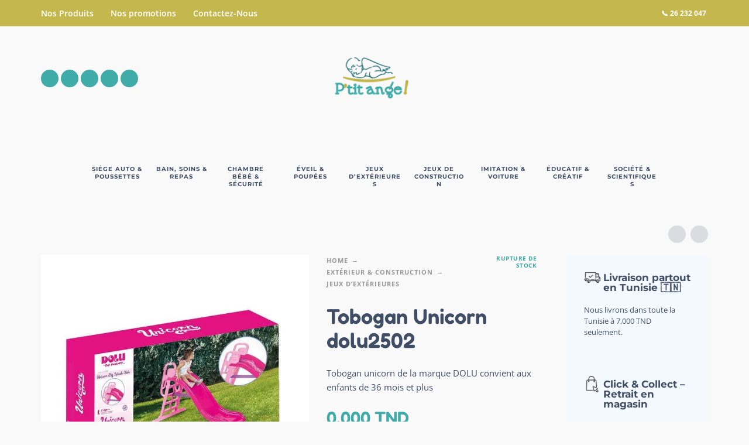

--- FILE ---
content_type: text/html; charset=UTF-8
request_url: https://ptitange.tn/produit/tobogan-unicorn-dolu2502/
body_size: 57125
content:
<!DOCTYPE html>
<html lang="fr-FR">
<head><meta charset="UTF-8"><script>if(navigator.userAgent.match(/MSIE|Internet Explorer/i)||navigator.userAgent.match(/Trident\/7\..*?rv:11/i)){var href=document.location.href;if(!href.match(/[?&]nowprocket/)){if(href.indexOf("?")==-1){if(href.indexOf("#")==-1){document.location.href=href+"?nowprocket=1"}else{document.location.href=href.replace("#","?nowprocket=1#")}}else{if(href.indexOf("#")==-1){document.location.href=href+"&nowprocket=1"}else{document.location.href=href.replace("#","&nowprocket=1#")}}}}</script><script>(()=>{class RocketLazyLoadScripts{constructor(){this.v="2.0.4",this.userEvents=["keydown","keyup","mousedown","mouseup","mousemove","mouseover","mouseout","touchmove","touchstart","touchend","touchcancel","wheel","click","dblclick","input"],this.attributeEvents=["onblur","onclick","oncontextmenu","ondblclick","onfocus","onmousedown","onmouseenter","onmouseleave","onmousemove","onmouseout","onmouseover","onmouseup","onmousewheel","onscroll","onsubmit"]}async t(){this.i(),this.o(),/iP(ad|hone)/.test(navigator.userAgent)&&this.h(),this.u(),this.l(this),this.m(),this.k(this),this.p(this),this._(),await Promise.all([this.R(),this.L()]),this.lastBreath=Date.now(),this.S(this),this.P(),this.D(),this.O(),this.M(),await this.C(this.delayedScripts.normal),await this.C(this.delayedScripts.defer),await this.C(this.delayedScripts.async),await this.T(),await this.F(),await this.j(),await this.A(),window.dispatchEvent(new Event("rocket-allScriptsLoaded")),this.everythingLoaded=!0,this.lastTouchEnd&&await new Promise(t=>setTimeout(t,500-Date.now()+this.lastTouchEnd)),this.I(),this.H(),this.U(),this.W()}i(){this.CSPIssue=sessionStorage.getItem("rocketCSPIssue"),document.addEventListener("securitypolicyviolation",t=>{this.CSPIssue||"script-src-elem"!==t.violatedDirective||"data"!==t.blockedURI||(this.CSPIssue=!0,sessionStorage.setItem("rocketCSPIssue",!0))},{isRocket:!0})}o(){window.addEventListener("pageshow",t=>{this.persisted=t.persisted,this.realWindowLoadedFired=!0},{isRocket:!0}),window.addEventListener("pagehide",()=>{this.onFirstUserAction=null},{isRocket:!0})}h(){let t;function e(e){t=e}window.addEventListener("touchstart",e,{isRocket:!0}),window.addEventListener("touchend",function i(o){o.changedTouches[0]&&t.changedTouches[0]&&Math.abs(o.changedTouches[0].pageX-t.changedTouches[0].pageX)<10&&Math.abs(o.changedTouches[0].pageY-t.changedTouches[0].pageY)<10&&o.timeStamp-t.timeStamp<200&&(window.removeEventListener("touchstart",e,{isRocket:!0}),window.removeEventListener("touchend",i,{isRocket:!0}),"INPUT"===o.target.tagName&&"text"===o.target.type||(o.target.dispatchEvent(new TouchEvent("touchend",{target:o.target,bubbles:!0})),o.target.dispatchEvent(new MouseEvent("mouseover",{target:o.target,bubbles:!0})),o.target.dispatchEvent(new PointerEvent("click",{target:o.target,bubbles:!0,cancelable:!0,detail:1,clientX:o.changedTouches[0].clientX,clientY:o.changedTouches[0].clientY})),event.preventDefault()))},{isRocket:!0})}q(t){this.userActionTriggered||("mousemove"!==t.type||this.firstMousemoveIgnored?"keyup"===t.type||"mouseover"===t.type||"mouseout"===t.type||(this.userActionTriggered=!0,this.onFirstUserAction&&this.onFirstUserAction()):this.firstMousemoveIgnored=!0),"click"===t.type&&t.preventDefault(),t.stopPropagation(),t.stopImmediatePropagation(),"touchstart"===this.lastEvent&&"touchend"===t.type&&(this.lastTouchEnd=Date.now()),"click"===t.type&&(this.lastTouchEnd=0),this.lastEvent=t.type,t.composedPath&&t.composedPath()[0].getRootNode()instanceof ShadowRoot&&(t.rocketTarget=t.composedPath()[0]),this.savedUserEvents.push(t)}u(){this.savedUserEvents=[],this.userEventHandler=this.q.bind(this),this.userEvents.forEach(t=>window.addEventListener(t,this.userEventHandler,{passive:!1,isRocket:!0})),document.addEventListener("visibilitychange",this.userEventHandler,{isRocket:!0})}U(){this.userEvents.forEach(t=>window.removeEventListener(t,this.userEventHandler,{passive:!1,isRocket:!0})),document.removeEventListener("visibilitychange",this.userEventHandler,{isRocket:!0}),this.savedUserEvents.forEach(t=>{(t.rocketTarget||t.target).dispatchEvent(new window[t.constructor.name](t.type,t))})}m(){const t="return false",e=Array.from(this.attributeEvents,t=>"data-rocket-"+t),i="["+this.attributeEvents.join("],[")+"]",o="[data-rocket-"+this.attributeEvents.join("],[data-rocket-")+"]",s=(e,i,o)=>{o&&o!==t&&(e.setAttribute("data-rocket-"+i,o),e["rocket"+i]=new Function("event",o),e.setAttribute(i,t))};new MutationObserver(t=>{for(const n of t)"attributes"===n.type&&(n.attributeName.startsWith("data-rocket-")||this.everythingLoaded?n.attributeName.startsWith("data-rocket-")&&this.everythingLoaded&&this.N(n.target,n.attributeName.substring(12)):s(n.target,n.attributeName,n.target.getAttribute(n.attributeName))),"childList"===n.type&&n.addedNodes.forEach(t=>{if(t.nodeType===Node.ELEMENT_NODE)if(this.everythingLoaded)for(const i of[t,...t.querySelectorAll(o)])for(const t of i.getAttributeNames())e.includes(t)&&this.N(i,t.substring(12));else for(const e of[t,...t.querySelectorAll(i)])for(const t of e.getAttributeNames())this.attributeEvents.includes(t)&&s(e,t,e.getAttribute(t))})}).observe(document,{subtree:!0,childList:!0,attributeFilter:[...this.attributeEvents,...e]})}I(){this.attributeEvents.forEach(t=>{document.querySelectorAll("[data-rocket-"+t+"]").forEach(e=>{this.N(e,t)})})}N(t,e){const i=t.getAttribute("data-rocket-"+e);i&&(t.setAttribute(e,i),t.removeAttribute("data-rocket-"+e))}k(t){Object.defineProperty(HTMLElement.prototype,"onclick",{get(){return this.rocketonclick||null},set(e){this.rocketonclick=e,this.setAttribute(t.everythingLoaded?"onclick":"data-rocket-onclick","this.rocketonclick(event)")}})}S(t){function e(e,i){let o=e[i];e[i]=null,Object.defineProperty(e,i,{get:()=>o,set(s){t.everythingLoaded?o=s:e["rocket"+i]=o=s}})}e(document,"onreadystatechange"),e(window,"onload"),e(window,"onpageshow");try{Object.defineProperty(document,"readyState",{get:()=>t.rocketReadyState,set(e){t.rocketReadyState=e},configurable:!0}),document.readyState="loading"}catch(t){console.log("WPRocket DJE readyState conflict, bypassing")}}l(t){this.originalAddEventListener=EventTarget.prototype.addEventListener,this.originalRemoveEventListener=EventTarget.prototype.removeEventListener,this.savedEventListeners=[],EventTarget.prototype.addEventListener=function(e,i,o){o&&o.isRocket||!t.B(e,this)&&!t.userEvents.includes(e)||t.B(e,this)&&!t.userActionTriggered||e.startsWith("rocket-")||t.everythingLoaded?t.originalAddEventListener.call(this,e,i,o):(t.savedEventListeners.push({target:this,remove:!1,type:e,func:i,options:o}),"mouseenter"!==e&&"mouseleave"!==e||t.originalAddEventListener.call(this,e,t.savedUserEvents.push,o))},EventTarget.prototype.removeEventListener=function(e,i,o){o&&o.isRocket||!t.B(e,this)&&!t.userEvents.includes(e)||t.B(e,this)&&!t.userActionTriggered||e.startsWith("rocket-")||t.everythingLoaded?t.originalRemoveEventListener.call(this,e,i,o):t.savedEventListeners.push({target:this,remove:!0,type:e,func:i,options:o})}}J(t,e){this.savedEventListeners=this.savedEventListeners.filter(i=>{let o=i.type,s=i.target||window;return e!==o||t!==s||(this.B(o,s)&&(i.type="rocket-"+o),this.$(i),!1)})}H(){EventTarget.prototype.addEventListener=this.originalAddEventListener,EventTarget.prototype.removeEventListener=this.originalRemoveEventListener,this.savedEventListeners.forEach(t=>this.$(t))}$(t){t.remove?this.originalRemoveEventListener.call(t.target,t.type,t.func,t.options):this.originalAddEventListener.call(t.target,t.type,t.func,t.options)}p(t){let e;function i(e){return t.everythingLoaded?e:e.split(" ").map(t=>"load"===t||t.startsWith("load.")?"rocket-jquery-load":t).join(" ")}function o(o){function s(e){const s=o.fn[e];o.fn[e]=o.fn.init.prototype[e]=function(){return this[0]===window&&t.userActionTriggered&&("string"==typeof arguments[0]||arguments[0]instanceof String?arguments[0]=i(arguments[0]):"object"==typeof arguments[0]&&Object.keys(arguments[0]).forEach(t=>{const e=arguments[0][t];delete arguments[0][t],arguments[0][i(t)]=e})),s.apply(this,arguments),this}}if(o&&o.fn&&!t.allJQueries.includes(o)){const e={DOMContentLoaded:[],"rocket-DOMContentLoaded":[]};for(const t in e)document.addEventListener(t,()=>{e[t].forEach(t=>t())},{isRocket:!0});o.fn.ready=o.fn.init.prototype.ready=function(i){function s(){parseInt(o.fn.jquery)>2?setTimeout(()=>i.bind(document)(o)):i.bind(document)(o)}return"function"==typeof i&&(t.realDomReadyFired?!t.userActionTriggered||t.fauxDomReadyFired?s():e["rocket-DOMContentLoaded"].push(s):e.DOMContentLoaded.push(s)),o([])},s("on"),s("one"),s("off"),t.allJQueries.push(o)}e=o}t.allJQueries=[],o(window.jQuery),Object.defineProperty(window,"jQuery",{get:()=>e,set(t){o(t)}})}P(){const t=new Map;document.write=document.writeln=function(e){const i=document.currentScript,o=document.createRange(),s=i.parentElement;let n=t.get(i);void 0===n&&(n=i.nextSibling,t.set(i,n));const c=document.createDocumentFragment();o.setStart(c,0),c.appendChild(o.createContextualFragment(e)),s.insertBefore(c,n)}}async R(){return new Promise(t=>{this.userActionTriggered?t():this.onFirstUserAction=t})}async L(){return new Promise(t=>{document.addEventListener("DOMContentLoaded",()=>{this.realDomReadyFired=!0,t()},{isRocket:!0})})}async j(){return this.realWindowLoadedFired?Promise.resolve():new Promise(t=>{window.addEventListener("load",t,{isRocket:!0})})}M(){this.pendingScripts=[];this.scriptsMutationObserver=new MutationObserver(t=>{for(const e of t)e.addedNodes.forEach(t=>{"SCRIPT"!==t.tagName||t.noModule||t.isWPRocket||this.pendingScripts.push({script:t,promise:new Promise(e=>{const i=()=>{const i=this.pendingScripts.findIndex(e=>e.script===t);i>=0&&this.pendingScripts.splice(i,1),e()};t.addEventListener("load",i,{isRocket:!0}),t.addEventListener("error",i,{isRocket:!0}),setTimeout(i,1e3)})})})}),this.scriptsMutationObserver.observe(document,{childList:!0,subtree:!0})}async F(){await this.X(),this.pendingScripts.length?(await this.pendingScripts[0].promise,await this.F()):this.scriptsMutationObserver.disconnect()}D(){this.delayedScripts={normal:[],async:[],defer:[]},document.querySelectorAll("script[type$=rocketlazyloadscript]").forEach(t=>{t.hasAttribute("data-rocket-src")?t.hasAttribute("async")&&!1!==t.async?this.delayedScripts.async.push(t):t.hasAttribute("defer")&&!1!==t.defer||"module"===t.getAttribute("data-rocket-type")?this.delayedScripts.defer.push(t):this.delayedScripts.normal.push(t):this.delayedScripts.normal.push(t)})}async _(){await this.L();let t=[];document.querySelectorAll("script[type$=rocketlazyloadscript][data-rocket-src]").forEach(e=>{let i=e.getAttribute("data-rocket-src");if(i&&!i.startsWith("data:")){i.startsWith("//")&&(i=location.protocol+i);try{const o=new URL(i).origin;o!==location.origin&&t.push({src:o,crossOrigin:e.crossOrigin||"module"===e.getAttribute("data-rocket-type")})}catch(t){}}}),t=[...new Map(t.map(t=>[JSON.stringify(t),t])).values()],this.Y(t,"preconnect")}async G(t){if(await this.K(),!0!==t.noModule||!("noModule"in HTMLScriptElement.prototype))return new Promise(e=>{let i;function o(){(i||t).setAttribute("data-rocket-status","executed"),e()}try{if(navigator.userAgent.includes("Firefox/")||""===navigator.vendor||this.CSPIssue)i=document.createElement("script"),[...t.attributes].forEach(t=>{let e=t.nodeName;"type"!==e&&("data-rocket-type"===e&&(e="type"),"data-rocket-src"===e&&(e="src"),i.setAttribute(e,t.nodeValue))}),t.text&&(i.text=t.text),t.nonce&&(i.nonce=t.nonce),i.hasAttribute("src")?(i.addEventListener("load",o,{isRocket:!0}),i.addEventListener("error",()=>{i.setAttribute("data-rocket-status","failed-network"),e()},{isRocket:!0}),setTimeout(()=>{i.isConnected||e()},1)):(i.text=t.text,o()),i.isWPRocket=!0,t.parentNode.replaceChild(i,t);else{const i=t.getAttribute("data-rocket-type"),s=t.getAttribute("data-rocket-src");i?(t.type=i,t.removeAttribute("data-rocket-type")):t.removeAttribute("type"),t.addEventListener("load",o,{isRocket:!0}),t.addEventListener("error",i=>{this.CSPIssue&&i.target.src.startsWith("data:")?(console.log("WPRocket: CSP fallback activated"),t.removeAttribute("src"),this.G(t).then(e)):(t.setAttribute("data-rocket-status","failed-network"),e())},{isRocket:!0}),s?(t.fetchPriority="high",t.removeAttribute("data-rocket-src"),t.src=s):t.src="data:text/javascript;base64,"+window.btoa(unescape(encodeURIComponent(t.text)))}}catch(i){t.setAttribute("data-rocket-status","failed-transform"),e()}});t.setAttribute("data-rocket-status","skipped")}async C(t){const e=t.shift();return e?(e.isConnected&&await this.G(e),this.C(t)):Promise.resolve()}O(){this.Y([...this.delayedScripts.normal,...this.delayedScripts.defer,...this.delayedScripts.async],"preload")}Y(t,e){this.trash=this.trash||[];let i=!0;var o=document.createDocumentFragment();t.forEach(t=>{const s=t.getAttribute&&t.getAttribute("data-rocket-src")||t.src;if(s&&!s.startsWith("data:")){const n=document.createElement("link");n.href=s,n.rel=e,"preconnect"!==e&&(n.as="script",n.fetchPriority=i?"high":"low"),t.getAttribute&&"module"===t.getAttribute("data-rocket-type")&&(n.crossOrigin=!0),t.crossOrigin&&(n.crossOrigin=t.crossOrigin),t.integrity&&(n.integrity=t.integrity),t.nonce&&(n.nonce=t.nonce),o.appendChild(n),this.trash.push(n),i=!1}}),document.head.appendChild(o)}W(){this.trash.forEach(t=>t.remove())}async T(){try{document.readyState="interactive"}catch(t){}this.fauxDomReadyFired=!0;try{await this.K(),this.J(document,"readystatechange"),document.dispatchEvent(new Event("rocket-readystatechange")),await this.K(),document.rocketonreadystatechange&&document.rocketonreadystatechange(),await this.K(),this.J(document,"DOMContentLoaded"),document.dispatchEvent(new Event("rocket-DOMContentLoaded")),await this.K(),this.J(window,"DOMContentLoaded"),window.dispatchEvent(new Event("rocket-DOMContentLoaded"))}catch(t){console.error(t)}}async A(){try{document.readyState="complete"}catch(t){}try{await this.K(),this.J(document,"readystatechange"),document.dispatchEvent(new Event("rocket-readystatechange")),await this.K(),document.rocketonreadystatechange&&document.rocketonreadystatechange(),await this.K(),this.J(window,"load"),window.dispatchEvent(new Event("rocket-load")),await this.K(),window.rocketonload&&window.rocketonload(),await this.K(),this.allJQueries.forEach(t=>t(window).trigger("rocket-jquery-load")),await this.K(),this.J(window,"pageshow");const t=new Event("rocket-pageshow");t.persisted=this.persisted,window.dispatchEvent(t),await this.K(),window.rocketonpageshow&&window.rocketonpageshow({persisted:this.persisted})}catch(t){console.error(t)}}async K(){Date.now()-this.lastBreath>45&&(await this.X(),this.lastBreath=Date.now())}async X(){return document.hidden?new Promise(t=>setTimeout(t)):new Promise(t=>requestAnimationFrame(t))}B(t,e){return e===document&&"readystatechange"===t||(e===document&&"DOMContentLoaded"===t||(e===window&&"DOMContentLoaded"===t||(e===window&&"load"===t||e===window&&"pageshow"===t)))}static run(){(new RocketLazyLoadScripts).t()}}RocketLazyLoadScripts.run()})();</script>
	
	<meta name="viewport" content="width=device-width, initial-scale=1, maximum-scale=1, user-scalable=no"/>
	<meta name="format-detection" content="telephone=no"/>
	<link rel="profile" href="//gmpg.org/xfn/11">
	<meta name='robots' content='index, follow, max-image-preview:large, max-snippet:-1, max-video-preview:-1' />
<script type="rocketlazyloadscript">window._wca = window._wca || [];</script>
<!-- Jetpack Site Verification Tags -->
<meta name="google-site-verification" content="5T1R8u5OMd_e9ASxH4MnV1844MCIdf9X8twwpp08K4s" />
<!-- Google tag (gtag.js) consent mode dataLayer added by Site Kit -->
<script type="rocketlazyloadscript" data-rocket-type="text/javascript" id="google_gtagjs-js-consent-mode-data-layer">
/* <![CDATA[ */
window.dataLayer = window.dataLayer || [];function gtag(){dataLayer.push(arguments);}
gtag('consent', 'default', {"ad_personalization":"denied","ad_storage":"denied","ad_user_data":"denied","analytics_storage":"denied","functionality_storage":"denied","security_storage":"denied","personalization_storage":"denied","region":["AT","BE","BG","CH","CY","CZ","DE","DK","EE","ES","FI","FR","GB","GR","HR","HU","IE","IS","IT","LI","LT","LU","LV","MT","NL","NO","PL","PT","RO","SE","SI","SK"],"wait_for_update":500});
window._googlesitekitConsentCategoryMap = {"statistics":["analytics_storage"],"marketing":["ad_storage","ad_user_data","ad_personalization"],"functional":["functionality_storage","security_storage"],"preferences":["personalization_storage"]};
window._googlesitekitConsents = {"ad_personalization":"denied","ad_storage":"denied","ad_user_data":"denied","analytics_storage":"denied","functionality_storage":"denied","security_storage":"denied","personalization_storage":"denied","region":["AT","BE","BG","CH","CY","CZ","DE","DK","EE","ES","FI","FR","GB","GR","HR","HU","IE","IS","IT","LI","LT","LU","LV","MT","NL","NO","PL","PT","RO","SE","SI","SK"],"wait_for_update":500};
/* ]]> */
</script>
<!-- End Google tag (gtag.js) consent mode dataLayer added by Site Kit -->

	<!-- This site is optimized with the Yoast SEO plugin v26.8 - https://yoast.com/product/yoast-seo-wordpress/ -->
	<title>Tobogan Unicorn dolu2502 - Petit Ange Ennasr</title>
<link data-wpr-hosted-gf-parameters="family=Open%20Sans%3Aregular%2C500%2C700%2C800%2C600%7CFredoka%3Aregular%2C500%2C700%2C600%7CMontserrat%3Aregular%2C500%2C700%2C800%2C600%26amp%3Bsubset%3Dlatin%2Clatin-ext&display=swap" href="https://ptitange.tn/wp-content/cache/fonts/1/google-fonts/css/4/c/4/80c7b9ec075bf563b48dc0d20155c.css" rel="stylesheet">
	<meta name="description" content="Retrouvez chez Petit Ange Ennasr les articles de puériculture et jouets pour bébé, enfant. Commandez en ligne Tobogan Unicorn dolu2502 et faites-vous livrer partout en TUNISIE." />
	<link rel="canonical" href="https://ptitange.tn/produit/tobogan-unicorn-dolu2502/" />
	<meta property="og:locale" content="fr_FR" />
	<meta property="og:type" content="article" />
	<meta property="og:title" content="Tobogan Unicorn dolu2502 - Petit Ange Ennasr" />
	<meta property="og:description" content="Retrouvez chez Petit Ange Ennasr les articles de puériculture et jouets pour bébé, enfant. Commandez en ligne Tobogan Unicorn dolu2502 et faites-vous livrer partout en TUNISIE." />
	<meta property="og:url" content="https://ptitange.tn/produit/tobogan-unicorn-dolu2502/" />
	<meta property="og:site_name" content="Petit Ange Ennasr" />
	<meta property="article:publisher" content="https://www.facebook.com/petit.ange.ennasr/" />
	<meta property="article:modified_time" content="2025-09-02T16:23:26+00:00" />
	<meta property="og:image" content="https://ptitange.tn/wp-content/uploads/2021/04/Dolu-2502.-Med.jpg" />
	<meta property="og:image:width" content="768" />
	<meta property="og:image:height" content="768" />
	<meta property="og:image:type" content="image/jpeg" />
	<meta name="twitter:card" content="summary_large_image" />
	<meta name="twitter:label1" content="Durée de lecture estimée" />
	<meta name="twitter:data1" content="1 minute" />
	<script type="application/ld+json" class="yoast-schema-graph">{"@context":"https://schema.org","@graph":[{"@type":"WebPage","@id":"https://ptitange.tn/produit/tobogan-unicorn-dolu2502/","url":"https://ptitange.tn/produit/tobogan-unicorn-dolu2502/","name":"Tobogan Unicorn dolu2502 - Petit Ange Ennasr","isPartOf":{"@id":"https://ptitange.tn/#website"},"primaryImageOfPage":{"@id":"https://ptitange.tn/produit/tobogan-unicorn-dolu2502/#primaryimage"},"image":{"@id":"https://ptitange.tn/produit/tobogan-unicorn-dolu2502/#primaryimage"},"thumbnailUrl":"https://ptitange.tn/wp-content/uploads/2021/04/Dolu-2502.-Med.jpg","datePublished":"2021-04-12T18:11:53+00:00","dateModified":"2025-09-02T16:23:26+00:00","description":"Retrouvez chez Petit Ange Ennasr les articles de puériculture et jouets pour bébé, enfant. Commandez en ligne Tobogan Unicorn dolu2502 et faites-vous livrer partout en TUNISIE.","breadcrumb":{"@id":"https://ptitange.tn/produit/tobogan-unicorn-dolu2502/#breadcrumb"},"inLanguage":"fr-FR","potentialAction":[{"@type":"ReadAction","target":["https://ptitange.tn/produit/tobogan-unicorn-dolu2502/"]}]},{"@type":"ImageObject","inLanguage":"fr-FR","@id":"https://ptitange.tn/produit/tobogan-unicorn-dolu2502/#primaryimage","url":"https://ptitange.tn/wp-content/uploads/2021/04/Dolu-2502.-Med.jpg","contentUrl":"https://ptitange.tn/wp-content/uploads/2021/04/Dolu-2502.-Med.jpg","width":768,"height":768,"caption":"tobogan unicorn dolu ptit ange enfant tunisie"},{"@type":"BreadcrumbList","@id":"https://ptitange.tn/produit/tobogan-unicorn-dolu2502/#breadcrumb","itemListElement":[{"@type":"ListItem","position":1,"name":"Accueil","item":"https://ptitange.tn/"},{"@type":"ListItem","position":2,"name":"Nos Produits","item":"https://ptitange.tn/boutique/"},{"@type":"ListItem","position":3,"name":"Tobogan Unicorn dolu2502"}]},{"@type":"WebSite","@id":"https://ptitange.tn/#website","url":"https://ptitange.tn/","name":"Petit Ange Ennasr","description":"Meilleur boutique en ligne de Jouets et de Puériculture","publisher":{"@id":"https://ptitange.tn/#organization"},"alternateName":"PtitAnge","potentialAction":[{"@type":"SearchAction","target":{"@type":"EntryPoint","urlTemplate":"https://ptitange.tn/?s={search_term_string}"},"query-input":{"@type":"PropertyValueSpecification","valueRequired":true,"valueName":"search_term_string"}}],"inLanguage":"fr-FR"},{"@type":"Organization","@id":"https://ptitange.tn/#organization","name":"Ptitange","url":"https://ptitange.tn/","logo":{"@type":"ImageObject","inLanguage":"fr-FR","@id":"https://ptitange.tn/#/schema/logo/image/","url":"https://ptitange.tn/wp-content/uploads/2021/02/logo.png","contentUrl":"https://ptitange.tn/wp-content/uploads/2021/02/logo.png","width":324,"height":224,"caption":"Ptitange"},"image":{"@id":"https://ptitange.tn/#/schema/logo/image/"},"sameAs":["https://www.facebook.com/petit.ange.ennasr/","https://www.instagram.com/petit_ange_ennasr/?hl=en"]}]}</script>
	<!-- / Yoast SEO plugin. -->


<link rel='dns-prefetch' href='//www.googletagmanager.com' />
<link rel='dns-prefetch' href='//stats.wp.com' />
<link rel='dns-prefetch' href='//capi-automation.s3.us-east-2.amazonaws.com' />
<link rel='dns-prefetch' href='//pagead2.googlesyndication.com' />
<link href='https://fonts.gstatic.com' crossorigin rel='preconnect' />
<link rel="alternate" type="application/rss+xml" title="Petit Ange Ennasr &raquo; Flux" href="https://ptitange.tn/feed/" />
<link rel="alternate" type="application/rss+xml" title="Petit Ange Ennasr &raquo; Flux des commentaires" href="https://ptitange.tn/comments/feed/" />
<link rel="alternate" type="application/rss+xml" title="Petit Ange Ennasr &raquo; Tobogan Unicorn dolu2502 Flux des commentaires" href="https://ptitange.tn/produit/tobogan-unicorn-dolu2502/feed/" />
<link rel="alternate" title="oEmbed (JSON)" type="application/json+oembed" href="https://ptitange.tn/wp-json/oembed/1.0/embed?url=https%3A%2F%2Fptitange.tn%2Fproduit%2Ftobogan-unicorn-dolu2502%2F" />
<link rel="alternate" title="oEmbed (XML)" type="text/xml+oembed" href="https://ptitange.tn/wp-json/oembed/1.0/embed?url=https%3A%2F%2Fptitange.tn%2Fproduit%2Ftobogan-unicorn-dolu2502%2F&#038;format=xml" />
<style id='wp-img-auto-sizes-contain-inline-css' type='text/css'>
img:is([sizes=auto i],[sizes^="auto," i]){contain-intrinsic-size:3000px 1500px}
/*# sourceURL=wp-img-auto-sizes-contain-inline-css */
</style>
<style id='wp-emoji-styles-inline-css' type='text/css'>

	img.wp-smiley, img.emoji {
		display: inline !important;
		border: none !important;
		box-shadow: none !important;
		height: 1em !important;
		width: 1em !important;
		margin: 0 0.07em !important;
		vertical-align: -0.1em !important;
		background: none !important;
		padding: 0 !important;
	}
/*# sourceURL=wp-emoji-styles-inline-css */
</style>
<style id='classic-theme-styles-inline-css' type='text/css'>
/*! This file is auto-generated */
.wp-block-button__link{color:#fff;background-color:#32373c;border-radius:9999px;box-shadow:none;text-decoration:none;padding:calc(.667em + 2px) calc(1.333em + 2px);font-size:1.125em}.wp-block-file__button{background:#32373c;color:#fff;text-decoration:none}
/*# sourceURL=/wp-includes/css/classic-themes.min.css */
</style>
<link data-minify="1" rel='stylesheet' id='gtw-wc-blocks-css' href='https://ptitange.tn/wp-content/cache/min/1/wp-content/plugins/gift-wrapper-for-woocommerce/assets/blocks/frontend/index.css?ver=1769598584' type='text/css' media='all' />
<style id='woocommerce-inline-inline-css' type='text/css'>
.woocommerce form .form-row .required { visibility: visible; }
/*# sourceURL=woocommerce-inline-inline-css */
</style>
<link rel='stylesheet' id='woo-variation-swatches-css' href='https://ptitange.tn/wp-content/plugins/woo-variation-swatches/assets/css/frontend.min.css?ver=1762941408' type='text/css' media='all' />
<style id='woo-variation-swatches-inline-css' type='text/css'>
:root {
--wvs-tick:url("data:image/svg+xml;utf8,%3Csvg filter='drop-shadow(0px 0px 2px rgb(0 0 0 / .8))' xmlns='http://www.w3.org/2000/svg'  viewBox='0 0 30 30'%3E%3Cpath fill='none' stroke='%23ffffff' stroke-linecap='round' stroke-linejoin='round' stroke-width='4' d='M4 16L11 23 27 7'/%3E%3C/svg%3E");

--wvs-cross:url("data:image/svg+xml;utf8,%3Csvg filter='drop-shadow(0px 0px 5px rgb(255 255 255 / .6))' xmlns='http://www.w3.org/2000/svg' width='72px' height='72px' viewBox='0 0 24 24'%3E%3Cpath fill='none' stroke='%23ff0000' stroke-linecap='round' stroke-width='0.6' d='M5 5L19 19M19 5L5 19'/%3E%3C/svg%3E");
--wvs-single-product-item-width:30px;
--wvs-single-product-item-height:30px;
--wvs-single-product-item-font-size:16px}
/*# sourceURL=woo-variation-swatches-inline-css */
</style>
<link rel='stylesheet' id='wcwl_frontend-css' href='https://ptitange.tn/wp-content/cache/background-css/1/ptitange.tn/wp-content/plugins/woocommerce-waitlist/includes/css/src/wcwl_frontend.min.css?ver=2.5.1&wpr_t=1769778050' type='text/css' media='all' />
<link data-minify="1" rel='stylesheet' id='dashicons-css' href='https://ptitange.tn/wp-content/cache/min/1/wp-includes/css/dashicons.min.css?ver=1769598584' type='text/css' media='all' />
<link rel='stylesheet' id='photoswipe-css' href='https://ptitange.tn/wp-content/cache/background-css/1/ptitange.tn/wp-content/plugins/woocommerce/assets/css/photoswipe/photoswipe.min.css?ver=10.4.3&wpr_t=1769778050' type='text/css' media='all' />
<link data-minify="1" rel='stylesheet' id='photoswipe-skin-css' href='https://ptitange.tn/wp-content/cache/background-css/1/ptitange.tn/wp-content/cache/min/1/wp-content/themes/kidz/css/photoswipe/default-skin.css?ver=1769598586&wpr_t=1769778050' type='text/css' media='all' />
<link data-minify="1" rel='stylesheet' id='slick-slider-css' href='https://ptitange.tn/wp-content/cache/min/1/wp-content/themes/kidz/css/slick.css?ver=1769598586' type='text/css' media='all' />
<link data-minify="1" rel='stylesheet' id='kidz-child-style-css' href='https://ptitange.tn/wp-content/cache/min/1/wp-content/themes/kidz-child/style.css?ver=1769598584' type='text/css' media='all' />
<style id='gtw-inline-style-inline-css' type='text/css'>
.gtw-gift-wrapper-field{margin-bottom:30px;}
/*# sourceURL=gtw-inline-style-inline-css */
</style>
<link data-minify="1" rel='stylesheet' id='gtw-frontend-css' href='https://ptitange.tn/wp-content/cache/min/1/wp-content/plugins/gift-wrapper-for-woocommerce/assets/css/frontend.css?ver=1769598586' type='text/css' media='all' />
<link data-minify="1" rel='stylesheet' id='lightcase-css' href='https://ptitange.tn/wp-content/cache/min/1/wp-content/plugins/gift-wrapper-for-woocommerce/assets/css/lightcase.min.css?ver=1769598586' type='text/css' media='all' />
<link data-minify="1" rel='stylesheet' id='ideapark-core-css-css' href='https://ptitange.tn/wp-content/cache/min/1/wp-content/uploads/kidz/min.css?ver=1769598584' type='text/css' media='all' />
<style id='rocket-lazyload-inline-css' type='text/css'>
.rll-youtube-player{position:relative;padding-bottom:56.23%;height:0;overflow:hidden;max-width:100%;}.rll-youtube-player:focus-within{outline: 2px solid currentColor;outline-offset: 5px;}.rll-youtube-player iframe{position:absolute;top:0;left:0;width:100%;height:100%;z-index:100;background:0 0}.rll-youtube-player img{bottom:0;display:block;left:0;margin:auto;max-width:100%;width:100%;position:absolute;right:0;top:0;border:none;height:auto;-webkit-transition:.4s all;-moz-transition:.4s all;transition:.4s all}.rll-youtube-player img:hover{-webkit-filter:brightness(75%)}.rll-youtube-player .play{height:100%;width:100%;left:0;top:0;position:absolute;background:var(--wpr-bg-3717eefa-6764-4b3b-8185-040d1b32a8c2) no-repeat center;background-color: transparent !important;cursor:pointer;border:none;}
/*# sourceURL=rocket-lazyload-inline-css */
</style>
<script type="text/template" id="tmpl-variation-template">
	<div class="woocommerce-variation-description">{{{ data.variation.variation_description }}}</div>
	<div class="woocommerce-variation-price">{{{ data.variation.price_html }}}</div>
	<div class="woocommerce-variation-availability">{{{ data.variation.availability_html }}}</div>
</script>
<script type="text/template" id="tmpl-unavailable-variation-template">
	<p role="alert">Désolé, ce produit n&rsquo;est pas disponible. Veuillez choisir une combinaison différente.</p>
</script>
<script type="rocketlazyloadscript" data-rocket-type="text/javascript" id="woocommerce-google-analytics-integration-gtag-js-after">
/* <![CDATA[ */
/* Google Analytics for WooCommerce (gtag.js) */
					window.dataLayer = window.dataLayer || [];
					function gtag(){dataLayer.push(arguments);}
					// Set up default consent state.
					for ( const mode of [{"analytics_storage":"denied","ad_storage":"denied","ad_user_data":"denied","ad_personalization":"denied","region":["AT","BE","BG","HR","CY","CZ","DK","EE","FI","FR","DE","GR","HU","IS","IE","IT","LV","LI","LT","LU","MT","NL","NO","PL","PT","RO","SK","SI","ES","SE","GB","CH"]}] || [] ) {
						gtag( "consent", "default", { "wait_for_update": 500, ...mode } );
					}
					gtag("js", new Date());
					gtag("set", "developer_id.dOGY3NW", true);
					gtag("config", "G-JL8W2BJPXR", {"track_404":true,"allow_google_signals":true,"logged_in":false,"linker":{"domains":[],"allow_incoming":true},"custom_map":{"dimension1":"logged_in"}});
//# sourceURL=woocommerce-google-analytics-integration-gtag-js-after
/* ]]> */
</script>
<script type="text/javascript" src="https://ptitange.tn/wp-includes/js/jquery/jquery.min.js?ver=3.7.1" id="jquery-core-js" data-rocket-defer defer></script>
<script type="rocketlazyloadscript" data-rocket-type="text/javascript" data-rocket-src="https://ptitange.tn/wp-includes/js/jquery/jquery-migrate.min.js?ver=3.4.1" id="jquery-migrate-js" data-rocket-defer defer></script>
<script type="rocketlazyloadscript" data-rocket-type="text/javascript" data-rocket-src="https://ptitange.tn/wp-content/plugins/woocommerce/assets/js/jquery-blockui/jquery.blockUI.min.js?ver=2.7.0-wc.10.4.3" id="wc-jquery-blockui-js" data-wp-strategy="defer" data-rocket-defer defer></script>
<script type="text/javascript" id="wc-add-to-cart-js-extra">
/* <![CDATA[ */
var wc_add_to_cart_params = {"ajax_url":"/wp-admin/admin-ajax.php","wc_ajax_url":"/?wc-ajax=%%endpoint%%","i18n_view_cart":"Voir le panier","cart_url":"https://ptitange.tn/panier/","is_cart":"","cart_redirect_after_add":"no"};
//# sourceURL=wc-add-to-cart-js-extra
/* ]]> */
</script>
<script type="rocketlazyloadscript" data-rocket-type="text/javascript" data-rocket-src="https://ptitange.tn/wp-content/plugins/woocommerce/assets/js/frontend/add-to-cart.min.js?ver=10.4.3" id="wc-add-to-cart-js" defer="defer" data-wp-strategy="defer"></script>
<script type="text/javascript" id="wc-single-product-js-extra">
/* <![CDATA[ */
var wc_single_product_params = {"i18n_required_rating_text":"Veuillez s\u00e9lectionner une note","i18n_rating_options":["1\u00a0\u00e9toile sur 5","2\u00a0\u00e9toiles sur 5","3\u00a0\u00e9toiles sur 5","4\u00a0\u00e9toiles sur 5","5\u00a0\u00e9toiles sur 5"],"i18n_product_gallery_trigger_text":"Voir la galerie d\u2019images en plein \u00e9cran","review_rating_required":"yes","flexslider":{"rtl":false,"animation":"slide","smoothHeight":true,"directionNav":false,"controlNav":"thumbnails","slideshow":false,"animationSpeed":500,"animationLoop":false,"allowOneSlide":false},"zoom_enabled":"","zoom_options":[],"photoswipe_enabled":"","photoswipe_options":{"shareEl":false,"closeOnScroll":false,"history":false,"hideAnimationDuration":0,"showAnimationDuration":0},"flexslider_enabled":""};
//# sourceURL=wc-single-product-js-extra
/* ]]> */
</script>
<script type="text/javascript" src="https://ptitange.tn/wp-content/plugins/woocommerce/assets/js/frontend/single-product.min.js?ver=10.4.3" id="wc-single-product-js" defer="defer" data-wp-strategy="defer"></script>
<script type="rocketlazyloadscript" data-rocket-type="text/javascript" data-rocket-src="https://ptitange.tn/wp-content/plugins/woocommerce/assets/js/js-cookie/js.cookie.min.js?ver=2.1.4-wc.10.4.3" id="wc-js-cookie-js" data-wp-strategy="defer" data-rocket-defer defer></script>
<script type="rocketlazyloadscript" data-rocket-type="text/javascript" data-rocket-src="https://ptitange.tn/wp-includes/js/underscore.min.js?ver=1.13.7" id="underscore-js" data-rocket-defer defer></script>
<script type="text/javascript" id="wp-util-js-extra">
/* <![CDATA[ */
var _wpUtilSettings = {"ajax":{"url":"/wp-admin/admin-ajax.php"}};
//# sourceURL=wp-util-js-extra
/* ]]> */
</script>
<script type="rocketlazyloadscript" data-rocket-type="text/javascript" data-rocket-src="https://ptitange.tn/wp-includes/js/wp-util.min.js?ver=6.9" id="wp-util-js" data-rocket-defer defer></script>
<script type="text/javascript" src="https://stats.wp.com/s-202605.js" id="woocommerce-analytics-js" defer="defer" data-wp-strategy="defer"></script>

<!-- Extrait de code de la balise Google (gtag.js) ajouté par Site Kit -->
<!-- Extrait Google Analytics ajouté par Site Kit -->
<!-- Extrait Google Ads ajouté par Site Kit -->
<script type="rocketlazyloadscript" data-rocket-type="text/javascript" data-rocket-src="https://www.googletagmanager.com/gtag/js?id=G-E7NTD1JMBV" id="google_gtagjs-js" async></script>
<script type="rocketlazyloadscript" data-rocket-type="text/javascript" id="google_gtagjs-js-after">
/* <![CDATA[ */
window.dataLayer = window.dataLayer || [];function gtag(){dataLayer.push(arguments);}
gtag("set","linker",{"domains":["ptitange.tn"]});
gtag("js", new Date());
gtag("set", "developer_id.dZTNiMT", true);
gtag("config", "G-E7NTD1JMBV", {"googlesitekit_post_type":"product"});
gtag("config", "AW-794778363");
 window._googlesitekit = window._googlesitekit || {}; window._googlesitekit.throttledEvents = []; window._googlesitekit.gtagEvent = (name, data) => { var key = JSON.stringify( { name, data } ); if ( !! window._googlesitekit.throttledEvents[ key ] ) { return; } window._googlesitekit.throttledEvents[ key ] = true; setTimeout( () => { delete window._googlesitekit.throttledEvents[ key ]; }, 5 ); gtag( "event", name, { ...data, event_source: "site-kit" } ); }; 
//# sourceURL=google_gtagjs-js-after
/* ]]> */
</script>
<script type="text/javascript" id="wc-cart-fragments-js-extra">
/* <![CDATA[ */
var wc_cart_fragments_params = {"ajax_url":"/wp-admin/admin-ajax.php","wc_ajax_url":"/?wc-ajax=%%endpoint%%","cart_hash_key":"wc_cart_hash_a904a802c708551e2e1c0ce202399a57","fragment_name":"wc_fragments_a904a802c708551e2e1c0ce202399a57","request_timeout":"5000"};
//# sourceURL=wc-cart-fragments-js-extra
/* ]]> */
</script>
<script type="rocketlazyloadscript" data-rocket-type="text/javascript" data-rocket-src="https://ptitange.tn/wp-content/plugins/woocommerce/assets/js/frontend/cart-fragments.min.js?ver=10.4.3" id="wc-cart-fragments-js" defer="defer" data-wp-strategy="defer"></script>
<script type="text/javascript" src="https://ptitange.tn/wp-content/plugins/woocommerce/assets/js/photoswipe/photoswipe.min.js?ver=4.1.1-wc.10.4.3" id="wc-photoswipe-js" defer="defer" data-wp-strategy="defer"></script>
<script type="text/javascript" id="gtw-frontend-js-extra">
/* <![CDATA[ */
var gtw_frontend_params = {"is_block_cart":"","is_block_checkout":"","gift_wrapper_nonce":"b7fcb02d0f","order_gift_wrapper_nonce":"03ce736e59","popup_gift_wrapper_nonce":"02fd9ff4ff","remove_gift_wrapper_nonce":"2d5123bc15","order_gift_wrapper_field_type":"1","order_gift_wrapper_display_type":"1","remove_order_gift_wrapper_msg":"Are you sure you want to remove order gift wrapper?","ajaxurl":"https://ptitange.tn/wp-admin/admin-ajax.php"};
//# sourceURL=gtw-frontend-js-extra
/* ]]> */
</script>
<script type="rocketlazyloadscript" data-minify="1" data-rocket-type="text/javascript" data-rocket-src="https://ptitange.tn/wp-content/cache/min/1/wp-content/plugins/gift-wrapper-for-woocommerce/assets/js/frontend.js?ver=1769598586" id="gtw-frontend-js" data-rocket-defer defer></script>
<script type="rocketlazyloadscript" data-rocket-type="text/javascript" data-rocket-src="https://ptitange.tn/wp-content/plugins/gift-wrapper-for-woocommerce/assets/js/lightcase.min.js?ver=6.4.0" id="lightcase-js" data-rocket-defer defer></script>
<script type="rocketlazyloadscript" data-minify="1" data-rocket-type="text/javascript" data-rocket-src="https://ptitange.tn/wp-content/cache/min/1/wp-content/plugins/gift-wrapper-for-woocommerce/assets/js/gtw-lightcase-enhanced.js?ver=1769598586" id="gtw-lightcase-js" data-rocket-defer defer></script>
<script type="text/javascript" src="https://ptitange.tn/wp-content/plugins/woocommerce/assets/js/zoom/jquery.zoom.min.js?ver=1.7.21-wc.10.4.3" id="wc-zoom-js" defer="defer" data-wp-strategy="defer"></script>
<link rel="https://api.w.org/" href="https://ptitange.tn/wp-json/" /><link rel="alternate" title="JSON" type="application/json" href="https://ptitange.tn/wp-json/wp/v2/product/2430" /><link rel="EditURI" type="application/rsd+xml" title="RSD" href="https://ptitange.tn/xmlrpc.php?rsd" />
<meta name="generator" content="WordPress 6.9" />
<meta name="generator" content="WooCommerce 10.4.3" />
<meta name="generator" content="Kidz 5.25" />
<meta name="generator" content="Site Kit by Google 1.171.0" />	<style>img#wpstats{display:none}</style>
		<!-- Google site verification - Google for WooCommerce -->
<meta name="google-site-verification" content="5T1R8u5OMd_e9ASxH4MnV1844MCIdf9X8twwpp08K4s" />
		<script type="rocketlazyloadscript">
			var ideapark_svg_content = "";
			var ajax = new XMLHttpRequest();
			ajax.open("GET", "https://ptitange.tn/wp-content/themes/kidz/img/sprite.svg?v=1769597028", true);
			ajax.send();
			ajax.onload = function (e) {
				ideapark_svg_content = ajax.responseText;
				ideapark_download_svg_onload();
			};
			
			function ideapark_download_svg_onload() {
				if (typeof document.body != "undefined" && document.body != null && typeof document.body.childNodes != "undefined" && typeof document.body.childNodes[0] != "undefined") {
					var div = document.createElement("div");
					div.className = "svg-sprite-container";
					div.innerHTML = ideapark_svg_content;
					document.body.insertBefore(div, document.body.childNodes[0]);
				} else {
					setTimeout(ideapark_download_svg_onload, 100);
				}
			}

		</script>
			
			<noscript><style>.woocommerce-product-gallery{ opacity: 1 !important; }</style></noscript>
	
<!-- Balises Meta Google AdSense ajoutées par Site Kit -->
<meta name="google-adsense-platform-account" content="ca-host-pub-2644536267352236">
<meta name="google-adsense-platform-domain" content="sitekit.withgoogle.com">
<!-- Fin des balises Meta End Google AdSense ajoutées par Site Kit -->
			<script type="rocketlazyloadscript" data-rocket-type="text/javascript">
				!function(f,b,e,v,n,t,s){if(f.fbq)return;n=f.fbq=function(){n.callMethod?
					n.callMethod.apply(n,arguments):n.queue.push(arguments)};if(!f._fbq)f._fbq=n;
					n.push=n;n.loaded=!0;n.version='2.0';n.queue=[];t=b.createElement(e);t.async=!0;
					t.src=v;s=b.getElementsByTagName(e)[0];s.parentNode.insertBefore(t,s)}(window,
					document,'script','https://connect.facebook.net/en_US/fbevents.js');
			</script>
			<!-- WooCommerce Facebook Integration Begin -->
			<script type="rocketlazyloadscript" data-rocket-type="text/javascript">

				fbq('init', '1169085836955414', {}, {
    "agent": "woocommerce_0-10.4.3-3.5.15"
});

				document.addEventListener( 'DOMContentLoaded', function() {
					// Insert placeholder for events injected when a product is added to the cart through AJAX.
					document.body.insertAdjacentHTML( 'beforeend', '<div class=\"wc-facebook-pixel-event-placeholder\"></div>' );
				}, false );

			</script>
			<!-- WooCommerce Facebook Integration End -->
			<style type="text/css" id="custom-background-css">
body.custom-background { background-color: #f9f9f9; }
</style>
	
<!-- Extrait Google AdSense ajouté par Site Kit -->
<script type="rocketlazyloadscript" data-rocket-type="text/javascript" async="async" data-rocket-src="https://pagead2.googlesyndication.com/pagead/js/adsbygoogle.js?client=ca-pub-6039731809035621&amp;host=ca-host-pub-2644536267352236" crossorigin="anonymous"></script>

<!-- End Google AdSense snippet added by Site Kit -->
<link rel="icon" href="https://ptitange.tn/wp-content/uploads/2020/11/fav-53x53.png" sizes="32x32" />
<link rel="icon" href="https://ptitange.tn/wp-content/uploads/2020/11/fav.png" sizes="192x192" />
<link rel="apple-touch-icon" href="https://ptitange.tn/wp-content/uploads/2020/11/fav.png" />
<meta name="msapplication-TileImage" content="https://ptitange.tn/wp-content/uploads/2020/11/fav.png" />
				<style type="text/css" id="c4wp-checkout-css">
					.woocommerce-checkout .c4wp_captcha_field {
						margin-bottom: 10px;
						margin-top: 15px;
						position: relative;
						display: inline-block;
					}
				</style>
								<style type="text/css" id="c4wp-v3-lp-form-css">
					.login #login, .login #lostpasswordform {
						min-width: 350px !important;
					}
					.wpforms-field-c4wp iframe {
						width: 100% !important;
					}
				</style>
							<style type="text/css" id="c4wp-v3-lp-form-css">
				.login #login, .login #lostpasswordform {
					min-width: 350px !important;
				}
				.wpforms-field-c4wp iframe {
					width: 100% !important;
				}
			</style>
			<noscript><style id="rocket-lazyload-nojs-css">.rll-youtube-player, [data-lazy-src]{display:none !important;}</style></noscript><link data-minify="1" rel='stylesheet' id='wc-blocks-style-css' href='https://ptitange.tn/wp-content/cache/min/1/wp-content/plugins/woocommerce/assets/client/blocks/wc-blocks.css?ver=1769598584' type='text/css' media='all' />
<style id="wpr-lazyload-bg-container"></style><style id="wpr-lazyload-bg-exclusion"></style>
<noscript>
<style id="wpr-lazyload-bg-nostyle">.waitlist-user-waitlist-wrapper .spinner,.wcwl_elements .spinner,.wcwl_frontend_wrap .spinner{--wpr-bg-3486d24d-8783-43c7-8a53-354fadbd4c85: url('https://ptitange.tn/wp-content/plugins/woocommerce-waitlist/includes/img/spinner.gif');}button.pswp__button{--wpr-bg-e56bea3b-2ead-4c0e-ad28-255b845703dd: url('https://ptitange.tn/wp-content/plugins/woocommerce/assets/css/photoswipe/default-skin/default-skin.png');}.pswp__button,.pswp__button--arrow--left:before,.pswp__button--arrow--right:before{--wpr-bg-29a2a04e-796c-4f66-9c6e-9f034f626667: url('https://ptitange.tn/wp-content/themes/kidz/css/photoswipe/default-skin.png');}.pswp__preloader--active .pswp__preloader__icn{--wpr-bg-3b52cea9-998c-406c-9df1-548ad42f0066: url('https://ptitange.tn/wp-content/themes/kidz/css/photoswipe/preloader.gif');}.pswp--svg .pswp__button,.pswp--svg .pswp__button--arrow--left:before,.pswp--svg .pswp__button--arrow--right:before{--wpr-bg-921790c4-5042-4f08-ac79-aa4c71b930d4: url('https://ptitange.tn/wp-content/themes/kidz/css/photoswipe/default-skin.svg');}.rll-youtube-player .play{--wpr-bg-3717eefa-6764-4b3b-8185-040d1b32a8c2: url('https://ptitange.tn/wp-content/plugins/wp-rocket/assets/img/youtube.png');}</style>
</noscript>
<script type="application/javascript">const rocket_pairs = [{"selector":".waitlist-user-waitlist-wrapper .spinner,.wcwl_elements .spinner,.wcwl_frontend_wrap .spinner","style":".waitlist-user-waitlist-wrapper .spinner,.wcwl_elements .spinner,.wcwl_frontend_wrap .spinner{--wpr-bg-3486d24d-8783-43c7-8a53-354fadbd4c85: url('https:\/\/ptitange.tn\/wp-content\/plugins\/woocommerce-waitlist\/includes\/img\/spinner.gif');}","hash":"3486d24d-8783-43c7-8a53-354fadbd4c85","url":"https:\/\/ptitange.tn\/wp-content\/plugins\/woocommerce-waitlist\/includes\/img\/spinner.gif"},{"selector":"button.pswp__button","style":"button.pswp__button{--wpr-bg-e56bea3b-2ead-4c0e-ad28-255b845703dd: url('https:\/\/ptitange.tn\/wp-content\/plugins\/woocommerce\/assets\/css\/photoswipe\/default-skin\/default-skin.png');}","hash":"e56bea3b-2ead-4c0e-ad28-255b845703dd","url":"https:\/\/ptitange.tn\/wp-content\/plugins\/woocommerce\/assets\/css\/photoswipe\/default-skin\/default-skin.png"},{"selector":".pswp__button,.pswp__button--arrow--left,.pswp__button--arrow--right","style":".pswp__button,.pswp__button--arrow--left:before,.pswp__button--arrow--right:before{--wpr-bg-29a2a04e-796c-4f66-9c6e-9f034f626667: url('https:\/\/ptitange.tn\/wp-content\/themes\/kidz\/css\/photoswipe\/default-skin.png');}","hash":"29a2a04e-796c-4f66-9c6e-9f034f626667","url":"https:\/\/ptitange.tn\/wp-content\/themes\/kidz\/css\/photoswipe\/default-skin.png"},{"selector":".pswp__preloader--active .pswp__preloader__icn","style":".pswp__preloader--active .pswp__preloader__icn{--wpr-bg-3b52cea9-998c-406c-9df1-548ad42f0066: url('https:\/\/ptitange.tn\/wp-content\/themes\/kidz\/css\/photoswipe\/preloader.gif');}","hash":"3b52cea9-998c-406c-9df1-548ad42f0066","url":"https:\/\/ptitange.tn\/wp-content\/themes\/kidz\/css\/photoswipe\/preloader.gif"},{"selector":".pswp--svg .pswp__button,.pswp--svg .pswp__button--arrow--left,.pswp--svg .pswp__button--arrow--right","style":".pswp--svg .pswp__button,.pswp--svg .pswp__button--arrow--left:before,.pswp--svg .pswp__button--arrow--right:before{--wpr-bg-921790c4-5042-4f08-ac79-aa4c71b930d4: url('https:\/\/ptitange.tn\/wp-content\/themes\/kidz\/css\/photoswipe\/default-skin.svg');}","hash":"921790c4-5042-4f08-ac79-aa4c71b930d4","url":"https:\/\/ptitange.tn\/wp-content\/themes\/kidz\/css\/photoswipe\/default-skin.svg"},{"selector":".rll-youtube-player .play","style":".rll-youtube-player .play{--wpr-bg-3717eefa-6764-4b3b-8185-040d1b32a8c2: url('https:\/\/ptitange.tn\/wp-content\/plugins\/wp-rocket\/assets\/img\/youtube.png');}","hash":"3717eefa-6764-4b3b-8185-040d1b32a8c2","url":"https:\/\/ptitange.tn\/wp-content\/plugins\/wp-rocket\/assets\/img\/youtube.png"}]; const rocket_excluded_pairs = [];</script><meta name="generator" content="WP Rocket 3.20.1.2" data-wpr-features="wpr_lazyload_css_bg_img wpr_delay_js wpr_defer_js wpr_minify_js wpr_lazyload_iframes wpr_image_dimensions wpr_minify_css wpr_preload_links wpr_host_fonts_locally wpr_desktop" /></head>
<body class="wp-singular product-template-default single single-product postid-2430 custom-background wp-theme-kidz wp-child-theme-kidz-child theme-kidz woocommerce woocommerce-page woocommerce-demo-store woocommerce-no-js woo-variation-swatches wvs-behavior-blur wvs-theme-kidz-child wvs-show-label wvs-tooltip sidebar-disable sidebar-short header-type-2 sticky-type-1 layout-fullscreen fullwidth-slider mega-menu woocommerce-on h-ltr preload">
<p role="complementary" aria-label="Notification de la boutique" class="woocommerce-store-notice woocommerce-store-notice--bottom demo_store" data-notice-id="abb20527a597eb1a749aab290aaf6f41" style="display:none;">Meilleure boutique en ligne de puériculture et de jouets - Livraison 🚚 partout en Tunisie 🇹🇳 <a role="button" href="#" class="woocommerce-store-notice__dismiss-link">Fermer</a></p><div id="ajax-search" class="search-type-2 hidden">
	<div class="container ajax-search-container">
		<div class="ajax-search-tip">What you are looking for?</div>
		
	<form role="search" method="get" action="https://ptitange.tn/">
		<input id="ajax-search-input" autocomplete="off" type="text" name="s" placeholder="search products..." value="" /><input type="hidden" name="post_type" value="product"><a id="search-close" href="#">
			<svg>
				<use xlink:href="#svg-close" />
			</svg>
		</a>
		<button type="submit" class="search" aria-label="Search">
			<svg>
				<use xlink:href="#svg-search" />
			</svg>
		</button>
	</form>	</div>
</div>
	<div data-rocket-location-hash="c9f976d71c0b6de3fe1e6a44bffe270e" id="ajax-search-result" class="search-type-2 loading">
		<div data-rocket-location-hash="0e533b9a4f1aa10932b3242335f5fabe" class="container ajax-search-result-container js-ajax-search-result"></div>
	</div>
<div data-rocket-location-hash="59d3c53fc3b10ca89cb18e67e5525149" class="search-shadow search-type-2 hidden">
	<span class="ip-shop-loop-loading"><i></i><i></i><i></i></span>
</div>
<div id="wrap"
     class="search-type-2 ">
	<header id="header">
					<div id="home-top-menu"
			 class="top-menu with-bg" style="background-color:#c3b74d;color:#ffffff">
			<div class="container"><nav class="menu-header-menu-container"><ul id="menu-header-menu" class="menu"><li id="menu-item-1514" class="menu-item menu-item-type-post_type menu-item-object-page current_page_parent menu-item-1514"><a href="https://ptitange.tn/boutique/">Nos Produits</a><a href="#" class="js-more"><i class="more"></i></a></li>
<li id="menu-item-7877" class="menu-item menu-item-type-post_type menu-item-object-page menu-item-7877"><a href="https://ptitange.tn/nos-promotions/">Nos promotions</a><a href="#" class="js-more"><i class="more"></i></a></li>
<li id="menu-item-1483" class="menu-item menu-item-type-post_type menu-item-object-page menu-item-1483"><a href="https://ptitange.tn/contact/">Contactez-Nous</a><a href="#" class="js-more"><i class="more"></i></a></li>
</ul></nav>			<div
			class="text  text--right"><p style="text-align: center"><strong style="font-size: 12px">📞 <a id="telephone-header" title="Pour toute demande de renseignement, n’hésitez pas à nous contacter au 26 232 047" href="tel:+21626232047">26 232 047</a> </strong></p></div></div>		</div>
			<div class="main-menu">
			<div class="container">
				<a class="mobile-menu" onclick="return false;" aria-label="Menu" role="button">
					<svg>
						<use xlink:href="#svg-bars"/>
					</svg>
				</a>
				<div class="container-2">
					<div class="header-buttons">
							<a rel="nofollow" aria-label="Wishlist" class="wishlist-info wishlist" href="https://ptitange.tn/wishlist/">
		<svg class="svg on">
			<use xlink:href="#svg-wishlist-on" />
		</svg>
		<svg class="svg off">
			<use xlink:href="#svg-wishlist-off" />
		</svg>
		<span class="ip-wishlist-count"></span>	</a>
													<a class="search" onclick="return false;" aria-label="Search" role="button">
								<svg>
									<use xlink:href="#svg-search"/>
								</svg>
							</a>
																			<a class="icon-auth"
							   aria-label="My Account"
							   href="https://ptitange.tn/mon-compte/"
							   rel="nofollow">
								<svg>
									<use xlink:href="#svg-user"/>
								</svg>
							</a>
																			<div
								class="cart-info">
								<a  href="https://ptitange.tn/panier/">
									<svg>
										<use xlink:href="#svg-cart"/>
									</svg><span class="ip-cart-count"></span>								</a>
																	<div class="widget_shopping_cart_content"></div>
															</div>
											</div>
											<div class="soc">
				<a href="https://www.facebook.com/petit.ange.ennasr"
			   aria-label="facebook" target="_blank"
			   style="background-color: #40aba9">
				<svg class="soc-img soc-facebook"
				     >
					<use
						xlink:href="#svg-facebook"/>
				</svg>
			</a>
						<a href="https://www.instagram.com/petit_ange_ennasr/?hl=fr"
			   aria-label="instagram" target="_blank"
			   style="background-color: #40aba9">
				<svg class="soc-img soc-instagram"
				     >
					<use
						xlink:href="#svg-instagram"/>
				</svg>
			</a>
									<a href="https://wa.me/21626232047"
			   aria-label="whatsapp" target="_blank"
			   style="background-color: #40aba9">
				<svg class="soc-img soc-whatsapp"
				     >
					<use
						xlink:href="#svg-whatsapp"/>
				</svg>
			</a>
							<a href="https://www.youtube.com/channel/UCBLYP0EFuuC0QoCcKIaXJlg"
			   aria-label="youtube" target="_blank"
			   style="background-color: #40aba9">
				<svg class="soc-img soc-youtube"
				     >
					<use
						xlink:href="#svg-youtube"/>
				</svg>
			</a>
								<a href="https://www.tiktok.com/@petit_ange_ennasr"
			   aria-label="tiktok" target="_blank"
			   style="background-color: #40aba9">
				<svg class="soc-img soc-tiktok"
				     >
					<use
						xlink:href="#svg-tiktok"/>
				</svg>
			</a>
										</div>										<span class="logo-wrap">
		<a href="https://ptitange.tn/">					<img  width="324" height="224"  src="https://ptitange.tn/wp-content/uploads/2021/02/logo.png" alt="Petit Ange Ennasr" class="logo" />
				</a></span>
				</div>

				<div class="menu-shadow hidden"></div>

												<div
					class="product-categories product-categories--4 ">
					<ul id="menu-mega-menu" class="menu main-menu-container main-menu-icons main-menu-fixed"><li id="menu-item-1466" class="menu-item-type-taxonomy menu-item-object-product_cat menu-item-has-children menu-item-1466 items-9 menu-col-2 with-icon"><a href="https://ptitange.tn/Categorie-produit/siege-auto-et-poussettes/"><svg><use xlink:href="#svg-icon-1" /></svg><span>Siége auto &#038; poussettes</span></a><a class="js-more" href="#"><i class="more"></i></a>
<ul class="sub-menu">
	<li id="menu-item-1358" class="menu-item-type-taxonomy menu-item-object-product_cat menu-item-has-children menu-item-1358 without-icon"><a href="https://ptitange.tn/Categorie-produit/siege-auto-et-poussettes/poussette-et-sortie/">Poussette et sortie</a><a class="js-more" href="#"><i class="more"></i></a>
	<ul class="sub-menu">
		<li id="menu-item-1362" class="menu-item-type-taxonomy menu-item-object-product_cat menu-item-1362 without-icon"><a href="https://ptitange.tn/Categorie-produit/siege-auto-et-poussettes/poussette-et-sortie/porte-bebe/">Porte bébé</a><a class="js-more" href="#"><i class="more"></i></a></li>
		<li id="menu-item-1360" class="menu-item-type-taxonomy menu-item-object-product_cat menu-item-1360 without-icon"><a href="https://ptitange.tn/Categorie-produit/siege-auto-et-poussettes/poussette-et-sortie/pousette-trio/">Poussette trio</a><a class="js-more" href="#"><i class="more"></i></a></li>
		<li id="menu-item-1359" class="menu-item-type-taxonomy menu-item-object-product_cat menu-item-1359 without-icon"><a href="https://ptitange.tn/Categorie-produit/siege-auto-et-poussettes/poussette-et-sortie/poussette-duo/">Poussette duo</a><a class="js-more" href="#"><i class="more"></i></a></li>
		<li id="menu-item-1361" class="menu-item-type-taxonomy menu-item-object-product_cat menu-item-1361 without-icon"><a href="https://ptitange.tn/Categorie-produit/siege-auto-et-poussettes/poussette-et-sortie/poussette-seule/">Poussette seule</a><a class="js-more" href="#"><i class="more"></i></a></li>
		<li id="menu-item-1363" class="menu-item-type-taxonomy menu-item-object-product_cat menu-item-1363 without-icon"><a href="https://ptitange.tn/Categorie-produit/siege-auto-et-poussettes/poussette-et-sortie/sac-a-langer/">Sac à langer</a><a class="js-more" href="#"><i class="more"></i></a></li>
	</ul>
</li>
	<li id="menu-item-1354" class="menu-item-type-taxonomy menu-item-object-product_cat menu-item-has-children menu-item-1354 without-icon"><a href="https://ptitange.tn/Categorie-produit/siege-auto-et-poussettes/siege-auto/">Siège auto</a><a class="js-more" href="#"><i class="more"></i></a>
	<ul class="sub-menu">
		<li id="menu-item-1391" class="menu-item-type-taxonomy menu-item-object-product_cat menu-item-1391 without-icon"><a href="https://ptitange.tn/Categorie-produit/siege-auto-et-poussettes/siege-auto/nacelle/">Nacelle</a><a class="js-more" href="#"><i class="more"></i></a></li>
		<li id="menu-item-1355" class="menu-item-type-taxonomy menu-item-object-product_cat menu-item-1355 without-icon"><a href="https://ptitange.tn/Categorie-produit/siege-auto-et-poussettes/siege-auto/siege-auto0-13kg/">Siège auto ( 0-13 Kg )</a><a class="js-more" href="#"><i class="more"></i></a></li>
		<li id="menu-item-1356" class="menu-item-type-taxonomy menu-item-object-product_cat menu-item-1356 without-icon"><a href="https://ptitange.tn/Categorie-produit/siege-auto-et-poussettes/siege-auto/siege-auto9-18kg/">Siège auto ( 9-18 Kg )</a><a class="js-more" href="#"><i class="more"></i></a></li>
		<li id="menu-item-1357" class="menu-item-type-taxonomy menu-item-object-product_cat menu-item-1357 without-icon"><a href="https://ptitange.tn/Categorie-produit/siege-auto-et-poussettes/siege-auto/siege-auto9-36kg/">Siège auto ( 9-36 Kg )</a><a class="js-more" href="#"><i class="more"></i></a></li>
	</ul>
</li>
</ul>
</li>
<li id="menu-item-1465" class="menu-item-type-taxonomy menu-item-object-product_cat menu-item-has-children menu-item-1465 items-9 menu-col-2 with-icon"><a href="https://ptitange.tn/Categorie-produit/bain-repas/"><svg><use xlink:href="#svg-icon-27" /></svg><span>Bain, Soins &amp; repas</span></a><a class="js-more" href="#"><i class="more"></i></a>
<ul class="sub-menu">
	<li id="menu-item-1372" class="menu-item-type-taxonomy menu-item-object-product_cat menu-item-has-children menu-item-1372 without-icon"><a href="https://ptitange.tn/Categorie-produit/bain-repas/bain-et-soin/">Bain et soin</a><a class="js-more" href="#"><i class="more"></i></a>
	<ul class="sub-menu">
		<li id="menu-item-1383" class="menu-item-type-taxonomy menu-item-object-product_cat menu-item-1383 without-icon"><a href="https://ptitange.tn/Categorie-produit/bain-repas/bain-et-soin/anneau-de-bain/">Anneau de bain</a><a class="js-more" href="#"><i class="more"></i></a></li>
		<li id="menu-item-1382" class="menu-item-type-taxonomy menu-item-object-product_cat menu-item-1382 without-icon"><a href="https://ptitange.tn/Categorie-produit/bain-repas/bain-et-soin/baignoire/">Baignoire</a><a class="js-more" href="#"><i class="more"></i></a></li>
		<li id="menu-item-6568" class="menu-item-type-taxonomy menu-item-object-product_cat menu-item-6568 without-icon"><a href="https://ptitange.tn/Categorie-produit/bain-repas/bain-et-soin/parfums/">Parfums</a><a class="js-more" href="#"><i class="more"></i></a></li>
		<li id="menu-item-1385" class="menu-item-type-taxonomy menu-item-object-product_cat menu-item-1385 without-icon"><a href="https://ptitange.tn/Categorie-produit/bain-repas/bain-et-soin/produit-de-soin-et-thermometres/">Produit de soin et thermomètres</a><a class="js-more" href="#"><i class="more"></i></a></li>
		<li id="menu-item-1386" class="menu-item-type-taxonomy menu-item-object-product_cat menu-item-1386 without-icon"><a href="https://ptitange.tn/Categorie-produit/bain-repas/bain-et-soin/reducteur-de-toilette/">Réducteur de toilette et Pots</a><a class="js-more" href="#"><i class="more"></i></a></li>
		<li id="menu-item-1381" class="menu-item-type-taxonomy menu-item-object-product_cat menu-item-1381 without-icon"><a href="https://ptitange.tn/Categorie-produit/bain-repas/bain-et-soin/table-a-langer/">Table à langer</a><a class="js-more" href="#"><i class="more"></i></a></li>
		<li id="menu-item-1384" class="menu-item-type-taxonomy menu-item-object-product_cat menu-item-1384 without-icon"><a href="https://ptitange.tn/Categorie-produit/bain-repas/bain-et-soin/transat-de-bain/">Transat de bain</a><a class="js-more" href="#"><i class="more"></i></a></li>
	</ul>
</li>
	<li id="menu-item-1346" class="menu-item-type-taxonomy menu-item-object-product_cat menu-item-has-children menu-item-1346 without-icon"><a href="https://ptitange.tn/Categorie-produit/bain-repas/repas/">Repas</a><a class="js-more" href="#"><i class="more"></i></a>
	<ul class="sub-menu">
		<li id="menu-item-1390" class="menu-item-type-taxonomy menu-item-object-product_cat menu-item-1390 without-icon"><a href="https://ptitange.tn/Categorie-produit/bain-repas/repas/accessoires-repas/">Accessoires repas</a><a class="js-more" href="#"><i class="more"></i></a></li>
		<li id="menu-item-1389" class="menu-item-type-taxonomy menu-item-object-product_cat menu-item-1389 without-icon"><a href="https://ptitange.tn/Categorie-produit/bain-repas/repas/biberons-et-tetines/">Biberons et tétines</a><a class="js-more" href="#"><i class="more"></i></a></li>
		<li id="menu-item-1370" class="menu-item-type-taxonomy menu-item-object-product_cat menu-item-1370 without-icon"><a href="https://ptitange.tn/Categorie-produit/bain-repas/repas/chaise-haute/">Chaise haute</a><a class="js-more" href="#"><i class="more"></i></a></li>
		<li id="menu-item-1388" class="menu-item-type-taxonomy menu-item-object-product_cat menu-item-1388 without-icon"><a href="https://ptitange.tn/Categorie-produit/bain-repas/repas/chauffe-biberon/">Chauffe biberon</a><a class="js-more" href="#"><i class="more"></i></a></li>
		<li id="menu-item-1347" class="menu-item-type-taxonomy menu-item-object-product_cat menu-item-1347 without-icon"><a href="https://ptitange.tn/Categorie-produit/bain-repas/repas/rehausseur/">Réhausseur</a><a class="js-more" href="#"><i class="more"></i></a></li>
		<li id="menu-item-1348" class="menu-item-type-taxonomy menu-item-object-product_cat menu-item-1348 without-icon"><a href="https://ptitange.tn/Categorie-produit/bain-repas/repas/robot/">Robot</a><a class="js-more" href="#"><i class="more"></i></a></li>
		<li id="menu-item-17165" class="menu-item-type-custom menu-item-object-custom menu-item-17165 without-icon"><a href="https://ptitange.tn/Categorie-produit/bain-repas/repas/sac-repas/">Sac repas</a><a class="js-more" href="#"><i class="more"></i></a></li>
		<li id="menu-item-1349" class="menu-item-type-taxonomy menu-item-object-product_cat menu-item-1349 without-icon"><a href="https://ptitange.tn/Categorie-produit/bain-repas/repas/sterilisateur/">Stérilisateur</a><a class="js-more" href="#"><i class="more"></i></a></li>
		<li id="menu-item-17166" class="menu-item-type-custom menu-item-object-custom menu-item-17166 without-icon"><a href="https://ptitange.tn/Categorie-produit/bain-repas/repas/sucette/">Sucette</a><a class="js-more" href="#"><i class="more"></i></a></li>
		<li id="menu-item-3183" class="menu-item-type-taxonomy menu-item-object-product_cat menu-item-3183 without-icon"><a href="https://ptitange.tn/Categorie-produit/bain-repas/repas/tire_lait/">Tire-Lait</a><a class="js-more" href="#"><i class="more"></i></a></li>
	</ul>
</li>
</ul>
</li>
<li id="menu-item-1464" class="menu-item-type-taxonomy menu-item-object-product_cat menu-item-has-children menu-item-1464 items-9 with-icon"><a href="https://ptitange.tn/Categorie-produit/chambre-bebe-et-securite/"><svg><use xlink:href="#svg-icon-26" /></svg><span>Chambre bébé &#038; sécurité</span></a><a class="js-more" href="#"><i class="more"></i></a>
<ul class="sub-menu">
	<li id="menu-item-1350" class="menu-item-type-taxonomy menu-item-object-product_cat menu-item-has-children menu-item-1350 without-icon"><a href="https://ptitange.tn/Categorie-produit/chambre-bebe-et-securite/securite/">Sécurité</a><a class="js-more" href="#"><i class="more"></i></a>
	<ul class="sub-menu sub-menu__inner">
		<li id="menu-item-1366" class="menu-item-type-taxonomy menu-item-object-product_cat menu-item-1366 without-icon"><a href="https://ptitange.tn/Categorie-produit/chambre-bebe-et-securite/securite/babyphone/">Babyphone</a><a class="js-more" href="#"><i class="more"></i></a></li>
		<li id="menu-item-1369" class="menu-item-type-taxonomy menu-item-object-product_cat menu-item-1369 without-icon"><a href="https://ptitange.tn/Categorie-produit/chambre-bebe-et-securite/securite/barriere-de-lit/">Barriére de lit</a><a class="js-more" href="#"><i class="more"></i></a></li>
		<li id="menu-item-1368" class="menu-item-type-taxonomy menu-item-object-product_cat menu-item-1368 without-icon"><a href="https://ptitange.tn/Categorie-produit/chambre-bebe-et-securite/securite/parc-lit/">Parc lit</a><a class="js-more" href="#"><i class="more"></i></a></li>
		<li id="menu-item-17167" class="menu-item-type-custom menu-item-object-custom menu-item-17167 without-icon"><a href="https://ptitange.tn/Categorie-produit/chambre-bebe-et-securite/securite/securite-domestique/">Sécurité domestique</a><a class="js-more" href="#"><i class="more"></i></a></li>
		<li id="menu-item-1352" class="menu-item-type-taxonomy menu-item-object-product_cat menu-item-1352 without-icon"><a href="https://ptitange.tn/Categorie-produit/chambre-bebe-et-securite/securite/transat-et-balancelle/">Transat et balancelle</a><a class="js-more" href="#"><i class="more"></i></a></li>
		<li id="menu-item-1365" class="menu-item-type-taxonomy menu-item-object-product_cat menu-item-1365 without-icon"><a href="https://ptitange.tn/Categorie-produit/chambre-bebe-et-securite/securite/trotteur/">Trotteur</a><a class="js-more" href="#"><i class="more"></i></a></li>
	</ul>
</li>
	<li id="menu-item-1371" class="menu-item-type-taxonomy menu-item-object-product_cat menu-item-has-children menu-item-1371 without-icon"><a href="https://ptitange.tn/Categorie-produit/chambre-bebe-et-securite/chambre-bebe/">Chambre bébé</a><a class="js-more" href="#"><i class="more"></i></a>
	<ul class="sub-menu sub-menu__inner">
		<li id="menu-item-1380" class="menu-item-type-taxonomy menu-item-object-product_cat menu-item-1380 without-icon"><a href="https://ptitange.tn/Categorie-produit/chambre-bebe-et-securite/chambre-bebe/coussin-dallaitemant/">Coussin d&#8217;allaitemant</a><a class="js-more" href="#"><i class="more"></i></a></li>
		<li id="menu-item-1378" class="menu-item-type-taxonomy menu-item-object-product_cat menu-item-1378 without-icon"><a href="https://ptitange.tn/Categorie-produit/chambre-bebe-et-securite/chambre-bebe/couverture/">Couverture et draps</a><a class="js-more" href="#"><i class="more"></i></a></li>
		<li id="menu-item-1374" class="menu-item-type-taxonomy menu-item-object-product_cat menu-item-1374 without-icon"><a href="https://ptitange.tn/Categorie-produit/chambre-bebe-et-securite/chambre-bebe/matelas/">Matelas et Sortie de bain</a><a class="js-more" href="#"><i class="more"></i></a></li>
	</ul>
</li>
	<li id="menu-item-30539" class="menu-item-type-taxonomy menu-item-object-product_cat menu-item-30539 without-icon"><a href="https://ptitange.tn/Categorie-produit/chambre-bebe-et-securite/chambre-bebe/berceau-et-landau/">Berceau et landau</a><a class="js-more" href="#"><i class="more"></i></a></li>
</ul>
</li>
<li id="menu-item-1463" class="menu-item-type-taxonomy menu-item-object-product_cat menu-item-has-children menu-item-1463 items-9 with-icon"><a href="https://ptitange.tn/Categorie-produit/eveil-et-poupees/"><svg><use xlink:href="#svg-icon-48" /></svg><span>éveil &#038; poupées</span></a><a class="js-more" href="#"><i class="more"></i></a>
<ul class="sub-menu">
	<li id="menu-item-1395" class="menu-item-type-taxonomy menu-item-object-product_cat menu-item-has-children menu-item-1395 without-icon"><a href="https://ptitange.tn/Categorie-produit/eveil-et-poupees/jeux-deveil/">Jeux d&#8217;éveil</a><a class="js-more" href="#"><i class="more"></i></a>
	<ul class="sub-menu sub-menu__inner">
		<li id="menu-item-17168" class="menu-item-type-custom menu-item-object-custom menu-item-17168 without-icon"><a href="https://ptitange.tn/Categorie-produit/eveil-et-poupees/jeux-deveil/jouet-electronique/">Jouet électronique</a><a class="js-more" href="#"><i class="more"></i></a></li>
		<li id="menu-item-1434" class="menu-item-type-taxonomy menu-item-object-product_cat menu-item-1434 without-icon"><a href="https://ptitange.tn/Categorie-produit/eveil-et-poupees/jeux-deveil/jouets-de-bain/">Jouets de bain</a><a class="js-more" href="#"><i class="more"></i></a></li>
		<li id="menu-item-1432" class="menu-item-type-taxonomy menu-item-object-product_cat menu-item-1432 without-icon"><a href="https://ptitange.tn/Categorie-produit/eveil-et-poupees/jeux-deveil/livre-bebe/">Livre bébé</a><a class="js-more" href="#"><i class="more"></i></a></li>
		<li id="menu-item-1430" class="menu-item-type-taxonomy menu-item-object-product_cat menu-item-1430 without-icon"><a href="https://ptitange.tn/Categorie-produit/eveil-et-poupees/jeux-deveil/mobile-musical/">Mobile musical</a><a class="js-more" href="#"><i class="more"></i></a></li>
		<li id="menu-item-1431" class="menu-item-type-taxonomy menu-item-object-product_cat menu-item-1431 without-icon"><a href="https://ptitange.tn/Categorie-produit/eveil-et-poupees/jeux-deveil/tapis-deveil/">Tapis d&#8217;éveil</a><a class="js-more" href="#"><i class="more"></i></a></li>
	</ul>
</li>
	<li id="menu-item-21696" class="menu-item-type-custom menu-item-object-custom menu-item-21696 without-icon"><a href="https://ptitange.tn/Categorie-produit/eveil-et-poupees/poupees-et-peluches/">Poupées et peluches</a><a class="js-more" href="#"><i class="more"></i></a></li>
</ul>
</li>
<li id="menu-item-1448" class="menu-item-type-taxonomy menu-item-object-product_cat current-product-ancestor current-menu-parent current-product-parent menu-item-has-children menu-item-1448 items-9 with-icon"><a href="https://ptitange.tn/Categorie-produit/exterieur-et-construction/jeux-dexterieures/"><svg><use xlink:href="#svg-icon-3" /></svg><span>Jeux d’extérieures</span></a><a class="js-more" href="#"><i class="more"></i></a>
<ul class="sub-menu">
	<li id="menu-item-17169" class="menu-item-type-custom menu-item-object-custom menu-item-17169 without-icon"><a href="https://ptitange.tn/Categorie-produit/exterieur-et-construction/jeux-dexterieures/baby-foot/">Baby foot</a><a class="js-more" href="#"><i class="more"></i></a></li>
	<li id="menu-item-1452" class="menu-item-type-taxonomy menu-item-object-product_cat menu-item-1452 without-icon"><a href="https://ptitange.tn/Categorie-produit/exterieur-et-construction/jeux-dexterieures/baloncoire-et-trampoline/">Baloncoire et trampoline</a><a class="js-more" href="#"><i class="more"></i></a></li>
	<li id="menu-item-1450" class="menu-item-type-taxonomy menu-item-object-product_cat menu-item-1450 without-icon"><a href="https://ptitange.tn/Categorie-produit/exterieur-et-construction/jeux-dexterieures/maisons/">Maisons</a><a class="js-more" href="#"><i class="more"></i></a></li>
	<li id="menu-item-1455" class="menu-item-type-taxonomy menu-item-object-product_cat menu-item-1455 without-icon"><a href="https://ptitange.tn/Categorie-produit/exterieur-et-construction/jeux-dexterieures/voitures-a-batteries/">Voitures et motos à batteries</a><a class="js-more" href="#"><i class="more"></i></a></li>
	<li id="menu-item-1449" class="menu-item-type-taxonomy menu-item-object-product_cat menu-item-1449 without-icon"><a href="https://ptitange.tn/Categorie-produit/exterieur-et-construction/jeux-dexterieures/trotinette/">Skates et trottinettes</a><a class="js-more" href="#"><i class="more"></i></a></li>
	<li id="menu-item-1451" class="menu-item-type-taxonomy menu-item-object-product_cat current-product-ancestor current-menu-parent current-product-parent menu-item-1451 without-icon"><a href="https://ptitange.tn/Categorie-produit/exterieur-et-construction/jeux-dexterieures/tobogans/">Toboggans</a><a class="js-more" href="#"><i class="more"></i></a></li>
	<li id="menu-item-1454" class="menu-item-type-taxonomy menu-item-object-product_cat menu-item-1454 without-icon"><a href="https://ptitange.tn/Categorie-produit/exterieur-et-construction/jeux-dexterieures/tricycles-et-velo/">Tricycles et vélo</a><a class="js-more" href="#"><i class="more"></i></a></li>
	<li id="menu-item-9200" class="menu-item-type-taxonomy menu-item-object-product_cat menu-item-has-children menu-item-9200 without-icon"><a href="https://ptitange.tn/Categorie-produit/exterieur-et-construction/plage-piscine/">Plage &amp; Piscine</a><a class="js-more" href="#"><i class="more"></i></a>
	<ul class="sub-menu sub-menu__inner">
		<li id="menu-item-9203" class="menu-item-type-taxonomy menu-item-object-product_cat menu-item-9203 without-icon"><a href="https://ptitange.tn/Categorie-produit/exterieur-et-construction/plage-piscine/piscine/">Piscine</a><a class="js-more" href="#"><i class="more"></i></a></li>
		<li id="menu-item-9205" class="menu-item-type-taxonomy menu-item-object-product_cat menu-item-9205 without-icon"><a href="https://ptitange.tn/Categorie-produit/exterieur-et-construction/plage-piscine/bouee/">Bouée</a><a class="js-more" href="#"><i class="more"></i></a></li>
		<li id="menu-item-9201" class="menu-item-type-taxonomy menu-item-object-product_cat menu-item-9201 without-icon"><a href="https://ptitange.tn/Categorie-produit/exterieur-et-construction/plage-piscine/brassard/">Brassard</a><a class="js-more" href="#"><i class="more"></i></a></li>
		<li id="menu-item-9202" class="menu-item-type-taxonomy menu-item-object-product_cat menu-item-9202 without-icon"><a href="https://ptitange.tn/Categorie-produit/exterieur-et-construction/plage-piscine/lunettes/">Lunettes</a><a class="js-more" href="#"><i class="more"></i></a></li>
		<li id="menu-item-9204" class="menu-item-type-taxonomy menu-item-object-product_cat menu-item-9204 without-icon"><a href="https://ptitange.tn/Categorie-produit/pompe/">Pompe</a><a class="js-more" href="#"><i class="more"></i></a></li>
	</ul>
</li>
</ul>
</li>
<li id="menu-item-1398" class="menu-item-type-taxonomy menu-item-object-product_cat menu-item-has-children menu-item-1398 items-9 with-icon"><a href="https://ptitange.tn/Categorie-produit/exterieur-et-construction/jeux-de-construction/"><svg><use xlink:href="#svg-icon-50" /></svg><span>Jeux de construction</span></a><a class="js-more" href="#"><i class="more"></i></a>
<ul class="sub-menu">
	<li id="menu-item-1458" class="menu-item-type-taxonomy menu-item-object-product_cat menu-item-1458 without-icon"><a href="https://ptitange.tn/Categorie-produit/exterieur-et-construction/jeux-de-construction/bois/">Bois</a><a class="js-more" href="#"><i class="more"></i></a></li>
	<li id="menu-item-1457" class="menu-item-type-taxonomy menu-item-object-product_cat menu-item-1457 without-icon"><a href="https://ptitange.tn/Categorie-produit/exterieur-et-construction/jeux-de-construction/briques/">LEGO</a><a class="js-more" href="#"><i class="more"></i></a></li>
</ul>
</li>
<li id="menu-item-1534" class="menu-item-type-taxonomy menu-item-object-product_cat menu-item-has-children menu-item-1534 items-9 with-icon"><a href="https://ptitange.tn/Categorie-produit/imitation-et-voiture/"><svg><use xlink:href="#svg-icon-46" /></svg><span>Imitation &amp; Voiture</span></a><a class="js-more" href="#"><i class="more"></i></a>
<ul class="sub-menu">
	<li id="menu-item-1441" class="menu-item-type-taxonomy menu-item-object-product_cat menu-item-has-children menu-item-1441 without-icon"><a href="https://ptitange.tn/Categorie-produit/imitation-et-voiture/jouets-dimitation/">Jouets d&#8217;imitation</a><a class="js-more" href="#"><i class="more"></i></a>
	<ul class="sub-menu sub-menu__inner">
		<li id="menu-item-1443" class="menu-item-type-taxonomy menu-item-object-product_cat menu-item-1443 without-icon"><a href="https://ptitange.tn/Categorie-produit/imitation-et-voiture/jouets-dimitation/marchand/">Bricolage et Marchand</a><a class="js-more" href="#"><i class="more"></i></a></li>
		<li id="menu-item-1444" class="menu-item-type-taxonomy menu-item-object-product_cat menu-item-1444 without-icon"><a href="https://ptitange.tn/Categorie-produit/imitation-et-voiture/jouets-dimitation/coiffeuse-et-maquillage/">Coiffeuse et maquillage</a><a class="js-more" href="#"><i class="more"></i></a></li>
		<li id="menu-item-1442" class="menu-item-type-taxonomy menu-item-object-product_cat menu-item-1442 without-icon"><a href="https://ptitange.tn/Categorie-produit/imitation-et-voiture/jouets-dimitation/cuisines-et-dinette/">Cuisines et dinette</a><a class="js-more" href="#"><i class="more"></i></a></li>
		<li id="menu-item-1446" class="menu-item-type-taxonomy menu-item-object-product_cat menu-item-1446 without-icon"><a href="https://ptitange.tn/Categorie-produit/imitation-et-voiture/jouets-dimitation/docteur-et-veterinaire/">Docteur et vétérinaire</a><a class="js-more" href="#"><i class="more"></i></a></li>
		<li id="menu-item-17178" class="menu-item-type-custom menu-item-object-custom menu-item-17178 without-icon"><a href="https://ptitange.tn/Categorie-produit/imitation-et-voiture/jouets-dimitation/deguisement/">Déguisement</a><a class="js-more" href="#"><i class="more"></i></a></li>
	</ul>
</li>
	<li id="menu-item-1404" class="menu-item-type-taxonomy menu-item-object-product_cat menu-item-has-children menu-item-1404 without-icon"><a href="https://ptitange.tn/Categorie-produit/imitation-et-voiture/vehicule-et-figurines/">Véhicule et figurines</a><a class="js-more" href="#"><i class="more"></i></a>
	<ul class="sub-menu sub-menu__inner">
		<li id="menu-item-1410" class="menu-item-type-taxonomy menu-item-object-product_cat menu-item-1410 without-icon"><a href="https://ptitange.tn/Categorie-produit/imitation-et-voiture/vehicule-et-figurines/circuit-de-voiture/">Circuit de voiture</a><a class="js-more" href="#"><i class="more"></i></a></li>
		<li id="menu-item-1412" class="menu-item-type-taxonomy menu-item-object-product_cat menu-item-1412 without-icon"><a href="https://ptitange.tn/Categorie-produit/imitation-et-voiture/vehicule-et-figurines/voiture-friction/">Porteur voiture</a><a class="js-more" href="#"><i class="more"></i></a></li>
		<li id="menu-item-1413" class="menu-item-type-taxonomy menu-item-object-product_cat menu-item-1413 without-icon"><a href="https://ptitange.tn/Categorie-produit/imitation-et-voiture/vehicule-et-figurines/voitures-radiocommande/">Voitures radiocommandées</a><a class="js-more" href="#"><i class="more"></i></a></li>
	</ul>
</li>
</ul>
</li>
<li id="menu-item-1532" class="menu-item-type-taxonomy menu-item-object-product_cat menu-item-has-children menu-item-1532 items-9 with-icon"><a href="https://ptitange.tn/Categorie-produit/educatif-et-creatif/"><svg><use xlink:href="#svg-icon-43" /></svg><span>Éducatif &amp; Créatif</span></a><a class="js-more" href="#"><i class="more"></i></a>
<ul class="sub-menu">
	<li id="menu-item-1393" class="menu-item-type-taxonomy menu-item-object-product_cat menu-item-has-children menu-item-1393 without-icon"><a href="https://ptitange.tn/Categorie-produit/educatif-et-creatif/jeux-creatifs/">Jeux créatifs</a><a class="js-more" href="#"><i class="more"></i></a>
	<ul class="sub-menu sub-menu__inner">
		<li id="menu-item-17171" class="menu-item-type-custom menu-item-object-custom menu-item-17171 without-icon"><a href="https://ptitange.tn/Categorie-produit/educatif-et-creatif/jeux-creatifs/bijoux-et-cosmetiques/">Bijoux et cosmétiques</a><a class="js-more" href="#"><i class="more"></i></a></li>
		<li id="menu-item-17172" class="menu-item-type-custom menu-item-object-custom menu-item-17172 without-icon"><a href="https://ptitange.tn/Categorie-produit/educatif-et-creatif/jeux-creatifs/dessin/">Dessin et Peinture</a><a class="js-more" href="#"><i class="more"></i></a></li>
		<li id="menu-item-17173" class="menu-item-type-custom menu-item-object-custom menu-item-17173 without-icon"><a href="https://ptitange.tn/Categorie-produit/educatif-et-creatif/jeux-creatifs/instrument-de-musique/">Instrument de musique</a><a class="js-more" href="#"><i class="more"></i></a></li>
		<li id="menu-item-17174" class="menu-item-type-custom menu-item-object-custom menu-item-17174 without-icon"><a href="https://ptitange.tn/Categorie-produit/educatif-et-creatif/jeux-creatifs/pate-a-modeler/">Pate à modeler</a><a class="js-more" href="#"><i class="more"></i></a></li>
	</ul>
</li>
	<li id="menu-item-1402" class="menu-item-type-taxonomy menu-item-object-product_cat menu-item-has-children menu-item-1402 without-icon"><a href="https://ptitange.tn/Categorie-produit/educatif-et-creatif/jeux-educatifs/">Jeux éducatifs</a><a class="js-more" href="#"><i class="more"></i></a>
	<ul class="sub-menu sub-menu__inner">
		<li id="menu-item-1419" class="menu-item-type-taxonomy menu-item-object-product_cat menu-item-1419 without-icon"><a href="https://ptitange.tn/Categorie-produit/educatif-et-creatif/jeux-educatifs/alphabet/">Alphabet et Chiffres</a><a class="js-more" href="#"><i class="more"></i></a></li>
		<li id="menu-item-1417" class="menu-item-type-taxonomy menu-item-object-product_cat menu-item-1417 without-icon"><a href="https://ptitange.tn/Categorie-produit/educatif-et-creatif/jeux-educatifs/formes-et-couleurs/">Formes et couleurs</a><a class="js-more" href="#"><i class="more"></i></a></li>
		<li id="menu-item-1421" class="menu-item-type-taxonomy menu-item-object-product_cat menu-item-1421 without-icon"><a href="https://ptitange.tn/Categorie-produit/educatif-et-creatif/jeux-educatifs/jouet-en-bois/">Jouet en bois</a><a class="js-more" href="#"><i class="more"></i></a></li>
		<li id="menu-item-1422" class="menu-item-type-taxonomy menu-item-object-product_cat menu-item-1422 without-icon"><a href="https://ptitange.tn/Categorie-produit/educatif-et-creatif/jeux-educatifs/livres/">Livres &amp; Journal intime</a><a class="js-more" href="#"><i class="more"></i></a></li>
		<li id="menu-item-17175" class="menu-item-type-custom menu-item-object-custom menu-item-17175 without-icon"><a href="https://ptitange.tn/Categorie-produit/educatif-et-creatif/jeux-educatifs/ordinateur/">Ordinateur</a><a class="js-more" href="#"><i class="more"></i></a></li>
		<li id="menu-item-1424" class="menu-item-type-taxonomy menu-item-object-product_cat menu-item-1424 without-icon"><a href="https://ptitange.tn/Categorie-produit/educatif-et-creatif/jeux-educatifs/puzzles/">Puzzles</a><a class="js-more" href="#"><i class="more"></i></a></li>
		<li id="menu-item-1423" class="menu-item-type-taxonomy menu-item-object-product_cat menu-item-1423 without-icon"><a href="https://ptitange.tn/Categorie-produit/educatif-et-creatif/jeux-educatifs/tableaux-et-bureaux/">Tableaux et bureaux</a><a class="js-more" href="#"><i class="more"></i></a></li>
	</ul>
</li>
</ul>
</li>
<li id="menu-item-2495" class="menu-item-type-taxonomy menu-item-object-product_cat menu-item-has-children menu-item-2495 items-9 with-icon"><a href="https://ptitange.tn/Categorie-produit/societe-et-scientifiques/"><svg><use xlink:href="#svg-icon-39" /></svg><span>Société &amp; Scientifiques</span></a><a class="js-more" href="#"><i class="more"></i></a>
<ul class="sub-menu">
	<li id="menu-item-1401" class="menu-item-type-taxonomy menu-item-object-product_cat menu-item-has-children menu-item-1401 without-icon"><a href="https://ptitange.tn/Categorie-produit/societe-et-scientifiques/jeux-de-societe/">Jeux de société</a><a class="js-more" href="#"><i class="more"></i></a>
	<ul class="sub-menu sub-menu__inner">
		<li id="menu-item-1426" class="menu-item-type-taxonomy menu-item-object-product_cat menu-item-1426 without-icon"><a href="https://ptitange.tn/Categorie-produit/societe-et-scientifiques/jeux-de-societe/jeux-daction-e-dadresse/">Jeux d&#8217;action e d&#8217;adresse</a><a class="js-more" href="#"><i class="more"></i></a></li>
		<li id="menu-item-1428" class="menu-item-type-taxonomy menu-item-object-product_cat menu-item-1428 without-icon"><a href="https://ptitange.tn/Categorie-produit/societe-et-scientifiques/jeux-de-societe/jeux-de-cartes-et-quiz/">Jeux de cartes et quiz</a><a class="js-more" href="#"><i class="more"></i></a></li>
		<li id="menu-item-1425" class="menu-item-type-taxonomy menu-item-object-product_cat menu-item-1425 without-icon"><a href="https://ptitange.tn/Categorie-produit/societe-et-scientifiques/jeux-de-societe/jeux-de-magie/">Jeux de magie</a><a class="js-more" href="#"><i class="more"></i></a></li>
		<li id="menu-item-1427" class="menu-item-type-taxonomy menu-item-object-product_cat menu-item-1427 without-icon"><a href="https://ptitange.tn/Categorie-produit/societe-et-scientifiques/jeux-de-societe/jeux-de-reflexion/">Jeux de reflexion</a><a class="js-more" href="#"><i class="more"></i></a></li>
		<li id="menu-item-1429" class="menu-item-type-taxonomy menu-item-object-product_cat menu-item-1429 without-icon"><a href="https://ptitange.tn/Categorie-produit/societe-et-scientifiques/jeux-de-societe/les-classiques/">Les classiques</a><a class="js-more" href="#"><i class="more"></i></a></li>
	</ul>
</li>
	<li id="menu-item-1436" class="menu-item-type-taxonomy menu-item-object-product_cat menu-item-has-children menu-item-1436 without-icon"><a href="https://ptitange.tn/Categorie-produit/societe-et-scientifiques/jeux-scientifiques/">Jeux scientifiques</a><a class="js-more" href="#"><i class="more"></i></a>
	<ul class="sub-menu sub-menu__inner">
		<li id="menu-item-1438" class="menu-item-type-taxonomy menu-item-object-product_cat menu-item-1438 without-icon"><a href="https://ptitange.tn/Categorie-produit/societe-et-scientifiques/jeux-scientifiques/chimie-et-physique/">Chimie et physique</a><a class="js-more" href="#"><i class="more"></i></a></li>
		<li id="menu-item-17177" class="menu-item-type-custom menu-item-object-custom menu-item-17177 without-icon"><a href="https://ptitange.tn/Categorie-produit/societe-et-scientifiques/jeux-scientifiques/geologie-et-astronomie/">Géologie et astronomie</a><a class="js-more" href="#"><i class="more"></i></a></li>
		<li id="menu-item-1437" class="menu-item-type-taxonomy menu-item-object-product_cat menu-item-1437 without-icon"><a href="https://ptitange.tn/Categorie-produit/societe-et-scientifiques/jeux-scientifiques/jeux-mecaniques/">Jeux mécaniques</a><a class="js-more" href="#"><i class="more"></i></a></li>
		<li id="menu-item-1439" class="menu-item-type-taxonomy menu-item-object-product_cat menu-item-1439 without-icon"><a href="https://ptitange.tn/Categorie-produit/societe-et-scientifiques/jeux-scientifiques/robot-scientifique/">Robot scientifique</a><a class="js-more" href="#"><i class="more"></i></a></li>
	</ul>
</li>
</ul>
</li>
</ul>										<a class="mobile-menu-close" onclick="return false;">
						<svg>
							<use xlink:href="#svg-close"/>
						</svg>
					</a>
											<div class="auth"><a href="https://ptitange.tn/mon-compte/" rel="nofollow"><svg><use xlink:href="#svg-user" /></svg><span>Login</span></a></div>
										<a onclick="return false;" class="mobile-menu-back">
						<svg>
							<use xlink:href="#svg-angle-left"/>
						</svg>
						Back					</a>
						<a rel="nofollow" aria-label="Wishlist" class="wishlist-info mobile-wishlist" href="https://ptitange.tn/wishlist/">
		<svg class="svg on">
			<use xlink:href="#svg-wishlist-on" />
		</svg>
		<svg class="svg off">
			<use xlink:href="#svg-wishlist-off" />
		</svg>
		<span class="ip-wishlist-count"></span>	</a>
											<a class="mobile-search" onclick="false;">
							<svg>
								<use xlink:href="#svg-search"/>
							</svg>
						</a>
									</div>
			</div>
		</div>
	</header>
<div id="primary" class="content-area"><main id="main" class="site-main" role="main">
	<div class="container ip-p-c">
		<div class="row">
			<div
				class="col-md-12">
				
					
<div class="woocommerce-notices-wrapper"></div>
<div id="product-2430" class="product type-product post-2430 status-publish first outofstock product_cat-exterieur-et-construction product_cat-jeux-dexterieures product_cat-tobogans product_tag-tobogan-unicor-tobogan-dolu-dolu2502-tobogan-rose has-post-thumbnail shipping-taxable purchasable product-type-simple">
	<div class="row ip-single-product-nav">

		<div class="col-xs-12">
			<a href="https://ptitange.tn/produit/tricycle-unicorn/" rel="next"><i class="next"><svg><use xlink:href="#svg-angle-left" /></svg></i></a><a href="https://ptitange.tn/produit/feber-le-super-mega-toboggan-pliable/" rel="prev"><i class="prev"><svg><use xlink:href="#svg-angle-right" /></svg></i></a>		</div>
	</div>

	<div class="row">
		<div
	class="images ip-product-images-col col-lg-5 col-md-5 col-sm-12">

	<div class="wrap">
		<div
			class="slick-product-single h-fade product-modal-gallery h-carousel h-carousel--flex js-product-info-carousel">
			<div data-index="0" class="slide js-product-image-modal woocommerce-product-gallery__image"><a href="https://ptitange.tn/wp-content/uploads/2021/04/Dolu-2502.-Med.jpg" class="ip-product-image-link zoom" data-size="768x768" onclick="return false;" data-elementor-open-lightbox="no"><div data-img="https://ptitange.tn/wp-content/uploads/2021/04/Dolu-2502.-Med.jpg" class="ip-product__image-zoom js-product-zoom js-product-zoom--mobile-hide"><img width="768" height="768" src="https://ptitange.tn/wp-content/uploads/2021/04/Dolu-2502.-Med.jpg" class="ip-product-image-img ip-product-image-img--contain wp-post-image" alt="Tobogan Unicorn dolu2502" decoding="async" fetchpriority="high" srcset="https://ptitange.tn/wp-content/uploads/2021/04/Dolu-2502.-Med.jpg 768w, https://ptitange.tn/wp-content/uploads/2021/04/Dolu-2502.-Med-360x360.jpg 360w, https://ptitange.tn/wp-content/uploads/2021/04/Dolu-2502.-Med-590x590.jpg 590w, https://ptitange.tn/wp-content/uploads/2021/04/Dolu-2502.-Med-425x425.jpg 425w" sizes="(max-width: 768px) 100vw, 768px" /></div></a></div><div data-index="1" class="slide js-product-image-modal woocommerce-product-gallery__image"><a href="https://ptitange.tn/wp-content/uploads/2021/04/20052-dolu-2502-unicorn-kaydirak-buyuk-boy-cocuk-kaydiragi-50080-530240630-1.jpg" class="ip-product-image-link zoom" data-size="1200x1200" onclick="return false;"><div data-img="https://ptitange.tn/wp-content/uploads/2021/04/20052-dolu-2502-unicorn-kaydirak-buyuk-boy-cocuk-kaydiragi-50080-530240630-1.jpg" class="ip-product__image-zoom js-product-zoom js-product-zoom--mobile-hide"><img width="1180" height="1180" src="https://ptitange.tn/wp-content/uploads/2021/04/20052-dolu-2502-unicorn-kaydirak-buyuk-boy-cocuk-kaydiragi-50080-530240630-1.jpg" class="ip-product-image-img ip-product-image-img--contain" alt="tobogan dolu 2502 unicorn" decoding="async" srcset="https://ptitange.tn/wp-content/uploads/2021/04/20052-dolu-2502-unicorn-kaydirak-buyuk-boy-cocuk-kaydiragi-50080-530240630-1.jpg 1200w, https://ptitange.tn/wp-content/uploads/2021/04/20052-dolu-2502-unicorn-kaydirak-buyuk-boy-cocuk-kaydiragi-50080-530240630-1-360x360.jpg 360w, https://ptitange.tn/wp-content/uploads/2021/04/20052-dolu-2502-unicorn-kaydirak-buyuk-boy-cocuk-kaydiragi-50080-530240630-1-590x590.jpg 590w, https://ptitange.tn/wp-content/uploads/2021/04/20052-dolu-2502-unicorn-kaydirak-buyuk-boy-cocuk-kaydiragi-50080-530240630-1-425x425.jpg 425w" sizes="(max-width: 1180px) 100vw, 1180px" /></div></a></div>		</div>
						<div class="ip-product__thumbnails--below"><div class="c-product__thumbnails-wrap">
		<div
			class="thumbnails h-fade slick-product slick-slide-count--2 slick-product--below"
			data-count="2"
		><div class="slide current"><img width="70" height="70" src="https://ptitange.tn/wp-content/uploads/2021/04/Dolu-2502.-Med-70x70.jpg" class="attachment-thumbnail size-thumbnail" alt="tobogan unicorn dolu ptit ange enfant tunisie" decoding="async" srcset="https://ptitange.tn/wp-content/uploads/2021/04/Dolu-2502.-Med-70x70.jpg 70w, https://ptitange.tn/wp-content/uploads/2021/04/Dolu-2502.-Med-140x140.jpg 140w" sizes="(max-width: 70px) 100vw, 70px" /></div><div class="slide"><img width="70" height="70" src="https://ptitange.tn/wp-content/uploads/2021/04/20052-dolu-2502-unicorn-kaydirak-buyuk-boy-cocuk-kaydiragi-50080-530240630-1-70x70.jpg" class="attachment-thumbnail size-thumbnail" alt="tobogan unicorn dolu ptit ange enfant tunisie" decoding="async" srcset="https://ptitange.tn/wp-content/uploads/2021/04/20052-dolu-2502-unicorn-kaydirak-buyuk-boy-cocuk-kaydiragi-50080-530240630-1-70x70.jpg 70w, https://ptitange.tn/wp-content/uploads/2021/04/20052-dolu-2502-unicorn-kaydirak-buyuk-boy-cocuk-kaydiragi-50080-530240630-1-140x140.jpg 140w" sizes="(max-width: 70px) 100vw, 70px" /></div></div>
	</div></div>			</div>
</div>

		
		
		<div class="summary entry-summary col-lg-4 col-md-4 col-sm-12 col-xs-12">

			<div class="row">
									<div class="col-md-8 col-sm-6 col-xs-6">
						<nav class="woocommerce-breadcrumb"><ul><li><a href="https://ptitange.tn">Home</a></li><li><a href="https://ptitange.tn/Categorie-produit/exterieur-et-construction/">Extérieur &amp; Construction</a></li><li><a href="https://ptitange.tn/Categorie-produit/exterieur-et-construction/jeux-dexterieures/">Jeux d’extérieures</a></li><li>Tobogan Unicorn dolu2502</li></ul></nav>					</div>
					<div class="col-md-4 col-sm-6 col-xs-6 ip-product-stock-status">
						<span class="ip-stock ip-out-of-stock out-of-stock"><svg><use xlink:href="#svg-close" /></svg>Rupture de stock</span>					</div>
				
			</div>

			<div class="row">
				<div class="col-md-12 col-xs-6 break">
					<h1 class="product_title entry-title">
	Tobogan Unicorn dolu2502</h1>
<div class="woocommerce-product-details__short-description">
	<p>Tobogan unicorn de la marque DOLU convient aux enfants de 36 mois et plus</p>
</div>
</div><div class="col-md-12 col-xs-6 ip-buttons-block break"><p class="price"><span class="woocommerce-Price-amount amount"><bdi>0,000&nbsp;<span class="woocommerce-Price-currencySymbol">TND</span></bdi></span></p>
<p class="stock out-of-stock">Rupture de stock</p>
<div class="wcwl_elements wcwl_nojs">
			<div class="wcwl_intro">
			<p>Join the waitlist to be emailed when this product becomes available</p>
		</div>
					<div class="wcwl_notice woocommerce-message">
				<div aria-live="polite">
					<p></p>
				</div>
				<button type="button" class="wcwl_notice_dismiss">
					<span class="screen-reader-text">Dismiss notification</span>
				</button>
			</div>
				<div class="wcwl_email_elements ">
			<label for="wcwl_email_2430" class="wcwl_email_label wcwl_visually_hidden">Enter your email address to join the waitlist for this product</label>
			<input type="email" value="" id="wcwl_email_2430" name="wcwl_email" class="wcwl_email" placeholder="Email Address" />
		</div>
				<input type="hidden" name="wcwl_join_button_text" value="Join Waitlist"/>
		<input type="hidden" name="wcwl_leave_button_text" value="Leave Waitlist"/>
				<a rel="nofollow" class="wcwl_control" href="#" data-nonce="bcf2bffcdd" data-product-id="2430" data-context="join" data-wpml-lang="">
			<button type="button" class="woocommerce_waitlist button">
				Join Waitlist			</button>
			<div aria-live="polite" class="wcwl_visually_hidden"></div>
			<div class="spinner"></div>
		</a>
	</div><!-- wcwl_elements -->
<div class="product_meta">

	
	
		<span class="sku_wrapper">UGS : <span class="sku">Dolu2502</span></span>

	
			<span class="posted_in">Catégories : <a href="https://ptitange.tn/Categorie-produit/exterieur-et-construction/" rel="tag">Extérieur &amp; Construction</a>, <a href="https://ptitange.tn/Categorie-produit/exterieur-et-construction/jeux-dexterieures/" rel="tag">Jeux d’extérieures</a>, <a href="https://ptitange.tn/Categorie-produit/exterieur-et-construction/jeux-dexterieures/tobogans/" rel="tag">Toboggans</a></span>	
			<span class="tagged_as">Étiquette : <a href="https://ptitange.tn/tag-produit/tobogan-unicor-tobogan-dolu-dolu2502-tobogan-rose/" rel="tag">tobogan unicor ; tobogan dolu ; dolu2502 ; tobogan rose</a></span>	
	
</div>
<div class="ip-product-share-wrap"><div class="ip-product-wishlist-button"><a href="" onclick="return false;" class="ip-wishlist-btn ip-wishlist-item-2430-btn" data-product-id="2430" data-title="Wishlist"><svg class="on"><use xlink:href="#svg-wishlist-on" /></svg><svg class="off"><use xlink:href="#svg-wishlist-off" /></svg> <span class="on">Remove from Wishlist - Supprimer de la liste de souhaits</span><span class="off">Add to Wishlist - Ajouter à la liste de souhaits</span></a></div>
									<div class="ip-product-share">
					<span>Share</span>
					<a class="facebook-share-button" href="//www.facebook.com/sharer.php?u=https://ptitange.tn/produit/tobogan-unicorn-dolu2502/" target="_blank" title="Share on Facebook"><svg><use xlink:href="#svg-facebook" /></svg></a><a class="twitter-share-button" href="//twitter.com/share?url=https://ptitange.tn/produit/tobogan-unicorn-dolu2502/" target="_blank" title="Share on Twitter"><svg><use xlink:href="#svg-twitter" /></svg></a><a class="whatsapp-share-button" href="whatsapp://send?text=https://ptitange.tn/produit/tobogan-unicorn-dolu2502/" target="_blank" title="Share on Whatsapp"><svg><use xlink:href="#svg-whatsapp" /></svg></a>				</div></div>				</div>
			</div>

		</div><!-- .summary -->

					<div class="col-md-3">
				
<div id="ip-shop-sidebar"
     >
	<aside id="ideapark_advantages_widget-2" class="widget c-a-w">
		
					<div class="img-advantages">
				<img width="64" height="64" alt="Livraison partout en Tunisie 🇹🇳" src="https://ptitange.tn/wp-content/uploads/2021/11/expedie.png">
			</div>
		
		<h2 class="widget-title">Livraison partout en Tunisie 🇹🇳</h2>
		<div class="clearfix"></div>

					<div class="description">
				Nous livrons dans toute la Tunisie à 7,000&nbsp;TND seulement.			</div>
		
		
		
		</aside><aside id="ideapark_advantages_widget-4" class="widget c-a-w">
					<a class="more" href="https://goo.gl/maps/4bkpAhXdGByd2PS9A">
		
					<div class="img-advantages">
				<img width="64" height="64" alt="Click &#038; Collect &#8211; Retrait en magasin" src="https://ptitange.tn/wp-content/uploads/2021/12/bag.png">
			</div>
		
		<h2 class="widget-title">Click &#038; Collect &#8211; Retrait en magasin</h2>
		<div class="clearfix"></div>

					<div class="description">
				Retrait gratuit en magasin Ennasr II : Avenue l'ère nouvelle, Résidence Riadh Ennasr II, Ariana.			</div>
		
		
					</a>
		
		</aside><aside id="ideapark_advantages_widget-14" class="widget c-a-w">
		
					<div class="img-advantages">
				<img width="64" height="64" alt="Paiement en espèce à la livraison" src="https://ptitange.tn/wp-content/uploads/2021/12/payment-method.png">
			</div>
		
		<h2 class="widget-title">Paiement en espèce à la livraison</h2>
		<div class="clearfix"></div>

					<div class="description">
				Paiement en espèce à la livraison de votre commande			</div>
		
		
		
		</aside><aside id="ideapark_advantages_widget-15" class="widget c-a-w">
		
					<div class="img-advantages">
				<img width="64" height="64" alt="Paiement en ligne avec Carte bancaire" src="https://ptitange.tn/wp-content/uploads/2021/12/paiement-securise.png">
			</div>
		
		<h2 class="widget-title">Paiement en ligne avec Carte bancaire</h2>
		<div class="clearfix"></div>

					<div class="description">
				Carte bancaire nationale, internationale ou carte E-Dinar.			</div>
		
		
		
		</aside>	<a class="mobile-sidebar-close" href="#">
		<svg>
			<use xlink:href="#svg-close"/>
		</svg>
	</a>
</div>

			</div>
			</div>

		<div class="row">
		<div class="woocommerce-tabs wc-tabs-wrapper woocommerce-tabs--section-desktop">
			<div
				class="wrap h-hide-mobile h-hide-desktop">
				<ul class="tabs wc-tabs col-lg-12" role="tablist">
											<li class="description_tab" id="tab-title-description"
							role="tab" aria-controls="tab-description">
							<a href="#tab-description">Description</a>
						</li>
											<li class="additional_information_tab" id="tab-title-additional_information"
							role="tab" aria-controls="tab-additional_information">
							<a href="#tab-additional_information">Informations complémentaires</a>
						</li>
											<li class="reviews_tab" id="tab-title-reviews"
							role="tab" aria-controls="tab-reviews">
							<a href="#tab-reviews">Avis (0)</a>
						</li>
									</ul>
			</div>
										<div data-title="Description"
					 class="woocommerce-Tabs-panel woocommerce-Tabs-panel--description panel entry-content wc-tab  current col-md-10 col-md-offset-1  woocommerce-Tabs-panel--section-on-mobile woocommerce-Tabs-panel--section-on-desktop"
					 id="tab-description" role="tabpanel"
					 aria-labelledby="tab-title-description">
					

<p id="tw-target-text" class="tw-data-text tw-text-large XcVN5d tw-ta" dir="ltr" data-placeholder="Traduction"><span class="Y2IQFc" lang="fr"><br />
</span>Le tobogan Utilisé à l&#8217;intérieur et à l&#8217;extérieur avec la fonction aqua en connectant l&#8217;eau à la diapositive .</p>
<p id="tw-target-text" class="tw-data-text tw-text-large XcVN5d tw-ta" dir="ltr" data-placeholder="Traduction">Il contribue au développement des muscles moteurs et à la sovialisation des enfants , il est utile et durable</p>
				</div>
							<div data-title="Informations complémentaires"
					 class="woocommerce-Tabs-panel woocommerce-Tabs-panel--additional_information panel  wc-tab  col-md-10 col-md-offset-1  woocommerce-Tabs-panel--section-on-mobile woocommerce-Tabs-panel--section-on-desktop"
					 id="tab-additional_information" role="tabpanel"
					 aria-labelledby="tab-title-additional_information">
					
<table class="woocommerce-product-attributes shop_attributes" aria-label="Détails du produit">
			<tr class="woocommerce-product-attributes-item woocommerce-product-attributes-item--attribute_pa_age">
			<th class="woocommerce-product-attributes-item__label" scope="row">Age</th>
			<td class="woocommerce-product-attributes-item__value"><p>3 Ans et+</p>
</td>
		</tr>
			<tr class="woocommerce-product-attributes-item woocommerce-product-attributes-item--attribute_pa_marque">
			<th class="woocommerce-product-attributes-item__label" scope="row">Marque</th>
			<td class="woocommerce-product-attributes-item__value"><p>Dolu</p>
</td>
		</tr>
	</table>

				</div>
							<div data-title="Avis (0)"
					 class="woocommerce-Tabs-panel woocommerce-Tabs-panel--reviews panel  wc-tab  col-md-10 col-md-offset-1  woocommerce-Tabs-panel--section-on-mobile woocommerce-Tabs-panel--section-on-desktop"
					 id="tab-reviews" role="tabpanel"
					 aria-labelledby="tab-title-reviews">
					<div id="reviews" class="woocommerce-Reviews">
	<div id="comments">
		<h2 class="woocommerce-Reviews-title">
			Avis		</h2>

					<p class="woocommerce-noreviews">Il n’y a pas encore d’avis.</p>
			</div>

			<p class="woocommerce-verification-required">Seuls les clients connectés ayant acheté ce produit ont la possibilité de laisser un avis.</p>
	
	<div class="clear"></div>
</div>
				</div>
			
					</div>
	</div>


	<section class="related products">

					<h2>Produits similaires</h2>
					<div class="products-wrap products-wrap--mobile-compact">
	<div class="products products--layout-fullscreen columns-4 products--mobile-compact">
<!-- grid-start -->
			
					<div class="product type-product post-8303 status-publish first instock product_cat-exterieur-et-construction product_cat-exterieures-et-voitures product_cat-imitation-et-voiture product_cat-jeux-dexterieures product_cat-voiture-friction product_cat-vehicule-et-figurines product_tag-printemps-ete product_tag-aid-el-fitr-2022 product_tag-tracteur-dolu-tracteur-geant-dolu7134 has-post-thumbnail sale shipping-taxable purchasable product-type-simple">

	
	<div class="ip-shop-loop-wrap">

		<div class="ip-shop-loop-thumb">
			<a href="https://ptitange.tn/produit/tracteur-geant-dolu/">
				<span class="onsale">-5%</span>
				<img class="thumb-shop-catalog thumb-shop-catalog--contain  thumb-shop-out-of-stock thumb-shop-catalog--base" width="360" height="274" src="https://ptitange.tn/wp-content/uploads/2022/04/61cG42qZ6VL._AC_SX466_-360x274.jpg" srcset="https://ptitange.tn/wp-content/uploads/2022/04/61cG42qZ6VL._AC_SX466_-360x274.jpg 360w, https://ptitange.tn/wp-content/uploads/2022/04/61cG42qZ6VL._AC_SX466_-142x108.jpg 142w, https://ptitange.tn/wp-content/uploads/2022/04/61cG42qZ6VL._AC_SX466_-328x250.jpg 328w, https://ptitange.tn/wp-content/uploads/2022/04/61cG42qZ6VL._AC_SX466_.jpg 466w" sizes="(max-width: 360px) 100vw, 360px" alt="Tracteur Géant - Dolu7134 tracteur géant garçon petit ange tunisie"/><img class="thumb-shop-catalog thumb-shop-catalog--contain  thumb-shop-out-of-stock thumb-shop-catalog--hover" width="360" height="219" src="https://ptitange.tn/wp-content/uploads/2022/04/61HmAfkGEDL._AC_SL1000_-360x219.jpg" srcset="https://ptitange.tn/wp-content/uploads/2022/04/61HmAfkGEDL._AC_SL1000_-360x219.jpg 360w, https://ptitange.tn/wp-content/uploads/2022/04/61HmAfkGEDL._AC_SL1000_-142x86.jpg 142w, https://ptitange.tn/wp-content/uploads/2022/04/61HmAfkGEDL._AC_SL1000_-411x250.jpg 411w" sizes="(max-width: 360px) 100vw, 360px" alt="Tracteur Géant - Dolu7134 tracteur géant garçon petit ange tunisie"/>			</a>
		</div>

		<div class="ip-shop-loop-details">
								<h3><a href="https://ptitange.tn/produit/tracteur-geant-dolu/" class="ip-shop-loop-title">Tracteur Géant &#8211; Dolu</a>
			</h3>

										
			<div class="ip-shop-loop-after-title">
				<div class="ip-shop-loop-price">
					
	<span class="price"><del aria-hidden="true"><span class="woocommerce-Price-amount amount"><bdi>115,000&nbsp;<span class="woocommerce-Price-currencySymbol">TND</span></bdi></span></del> <span class="screen-reader-text">Le prix initial était : 115,000&nbsp;TND.</span><ins aria-hidden="true"><span class="woocommerce-Price-amount amount"><bdi>109,000&nbsp;<span class="woocommerce-Price-currencySymbol">TND</span></bdi></span></ins><span class="screen-reader-text">Le prix actuel est : 109,000&nbsp;TND.</span></span>
				</div>
				<div class="ip-shop-loop-actions">
					<a href="/produit/tobogan-unicorn-dolu2502/?add-to-cart=8303" data-quantity="1" class="button product_type_simple add_to_cart_button ajax_add_to_cart" data-product_id="8303" data-product_sku="DOLU7134" aria-label="Ajouter au panier : &ldquo;Tracteur Géant - Dolu&rdquo;" rel="nofollow" data-success_message="« Tracteur Géant - Dolu » a été ajouté à votre panier" role="button"><svg class="svg-add"><use xlink:href="#svg-cart" /></svg><span class="ip-shop-loop-add-text"><span>Ajouter au panier</span><span class="ip-shop-loop-loading"><i></i><i></i><i></i></span></span></a><a href="https://ptitange.tn/produit/tracteur-geant-dolu/" onclick="return false;" data-title="Quick View" aria-label="Quick View" data-lang="fr_FR" data-product_id="8303" class="ip-quickview-btn product_type_simple"><svg><use xlink:href="#svg-quick-view" /></svg></a><a href="" onclick="return false;" class="ip-wishlist-btn ip-wishlist-item-8303-btn" data-product-id="8303" data-title="Wishlist"><svg class="on"><use xlink:href="#svg-wishlist-on" /></svg><svg class="off"><use xlink:href="#svg-wishlist-off" /></svg></a>				</div>
			</div>
		</div>
	</div>
</div>
			
					<div class="product type-product post-2377 status-publish instock product_cat-jeux-dexterieures product_cat-tricycles-et-velo product_tag-printemps-ete product_tag-tricycle-dolu-tricycle-unicorn-tricycle-fillette has-post-thumbnail sale shipping-taxable purchasable product-type-simple">

	
	<div class="ip-shop-loop-wrap">

		<div class="ip-shop-loop-thumb">
			<a href="https://ptitange.tn/produit/tricycle-unicorn/">
				<span class="onsale">-6%</span>
				<img class="thumb-shop-catalog thumb-shop-catalog--contain  thumb-shop-out-of-stock thumb-shop-catalog--base" width="360" height="360" src="https://ptitange.tn/wp-content/uploads/2021/03/0009808_dolu-unicorn-trike-2529-360x360.jpeg" srcset="https://ptitange.tn/wp-content/uploads/2021/03/0009808_dolu-unicorn-trike-2529-360x360.jpeg 360w, https://ptitange.tn/wp-content/uploads/2021/03/0009808_dolu-unicorn-trike-2529-210x210.jpeg 210w, https://ptitange.tn/wp-content/uploads/2021/03/0009808_dolu-unicorn-trike-2529-590x590.jpeg 590w, https://ptitange.tn/wp-content/uploads/2021/03/0009808_dolu-unicorn-trike-2529-425x425.jpeg 425w, https://ptitange.tn/wp-content/uploads/2021/03/0009808_dolu-unicorn-trike-2529-241x241.jpeg 241w, https://ptitange.tn/wp-content/uploads/2021/03/0009808_dolu-unicorn-trike-2529-142x142.jpeg 142w, https://ptitange.tn/wp-content/uploads/2021/03/0009808_dolu-unicorn-trike-2529-250x250.jpeg 250w, https://ptitange.tn/wp-content/uploads/2021/03/0009808_dolu-unicorn-trike-2529-140x140.jpeg 140w" sizes="(max-width: 360px) 100vw, 360px" alt="tricycle unicorn"/><img class="thumb-shop-catalog thumb-shop-catalog--contain  thumb-shop-out-of-stock thumb-shop-catalog--hover" width="360" height="360" src="https://ptitange.tn/wp-content/uploads/2021/03/2529-A-1-360x360.jpg" srcset="https://ptitange.tn/wp-content/uploads/2021/03/2529-A-1-360x360.jpg 360w, https://ptitange.tn/wp-content/uploads/2021/03/2529-A-1-210x210.jpg 210w, https://ptitange.tn/wp-content/uploads/2021/03/2529-A-1-590x590.jpg 590w, https://ptitange.tn/wp-content/uploads/2021/03/2529-A-1-425x425.jpg 425w, https://ptitange.tn/wp-content/uploads/2021/03/2529-A-1-241x241.jpg 241w, https://ptitange.tn/wp-content/uploads/2021/03/2529-A-1-142x142.jpg 142w, https://ptitange.tn/wp-content/uploads/2021/03/2529-A-1-250x250.jpg 250w, https://ptitange.tn/wp-content/uploads/2021/03/2529-A-1-140x140.jpg 140w" sizes="(max-width: 360px) 100vw, 360px" alt="tricycle unicorn"/>			</a>
		</div>

		<div class="ip-shop-loop-details">
								<h3><a href="https://ptitange.tn/produit/tricycle-unicorn/" class="ip-shop-loop-title">Tricycle unicorn</a>
			</h3>

										
			<div class="ip-shop-loop-after-title">
				<div class="ip-shop-loop-price">
					
	<span class="price"><del aria-hidden="true"><span class="woocommerce-Price-amount amount"><bdi>95,000&nbsp;<span class="woocommerce-Price-currencySymbol">TND</span></bdi></span></del> <span class="screen-reader-text">Le prix initial était : 95,000&nbsp;TND.</span><ins aria-hidden="true"><span class="woocommerce-Price-amount amount"><bdi>89,000&nbsp;<span class="woocommerce-Price-currencySymbol">TND</span></bdi></span></ins><span class="screen-reader-text">Le prix actuel est : 89,000&nbsp;TND.</span></span>
				</div>
				<div class="ip-shop-loop-actions">
					<a href="/produit/tobogan-unicorn-dolu2502/?add-to-cart=2377" data-quantity="1" class="button product_type_simple add_to_cart_button ajax_add_to_cart" data-product_id="2377" data-product_sku="DOLU2529" aria-label="Ajouter au panier : &ldquo;Tricycle unicorn&rdquo;" rel="nofollow" data-success_message="« Tricycle unicorn » a été ajouté à votre panier" role="button"><svg class="svg-add"><use xlink:href="#svg-cart" /></svg><span class="ip-shop-loop-add-text"><span>Ajouter au panier</span><span class="ip-shop-loop-loading"><i></i><i></i><i></i></span></span></a><a href="https://ptitange.tn/produit/tricycle-unicorn/" onclick="return false;" data-title="Quick View" aria-label="Quick View" data-lang="fr_FR" data-product_id="2377" class="ip-quickview-btn product_type_simple"><svg><use xlink:href="#svg-quick-view" /></svg></a><a href="" onclick="return false;" class="ip-wishlist-btn ip-wishlist-item-2377-btn" data-product-id="2377" data-title="Wishlist"><svg class="on"><use xlink:href="#svg-wishlist-on" /></svg><svg class="off"><use xlink:href="#svg-wishlist-off" /></svg></a>				</div>
			</div>
		</div>
	</div>
</div>
			
					<div class="product type-product post-2262 status-publish instock product_cat-jeux-dexterieures product_cat-tobogans product_tag-catalogue-printemps product_tag-printemps-ete product_tag-tobogan-dolu-togan-fillette-tobogan-unicorn-dolu2501 has-post-thumbnail sale shipping-taxable purchasable product-type-simple">

	
	<div class="ip-shop-loop-wrap">

		<div class="ip-shop-loop-thumb">
			<a href="https://ptitange.tn/produit/tobogan-dolu-2501-unicorn/">
				<span class="onsale">-6%</span>
				<img class="thumb-shop-catalog thumb-shop-catalog--contain  thumb-shop-out-of-stock thumb-shop-catalog--base" width="360" height="360" src="https://ptitange.tn/wp-content/uploads/2021/02/tobbogan-dolu-unicorn-360x360.jpeg" srcset="https://ptitange.tn/wp-content/uploads/2021/02/tobbogan-dolu-unicorn-360x360.jpeg 360w, https://ptitange.tn/wp-content/uploads/2021/02/tobbogan-dolu-unicorn-142x142.jpeg 142w, https://ptitange.tn/wp-content/uploads/2021/02/tobbogan-dolu-unicorn-250x250.jpeg 250w, https://ptitange.tn/wp-content/uploads/2021/02/tobbogan-dolu-unicorn-420x420.jpeg 420w, https://ptitange.tn/wp-content/uploads/2021/02/tobbogan-dolu-unicorn-140x140.jpeg 140w, https://ptitange.tn/wp-content/uploads/2021/02/tobbogan-dolu-unicorn-210x210.jpeg 210w, https://ptitange.tn/wp-content/uploads/2021/02/tobbogan-dolu-unicorn-170x170.jpeg 170w, https://ptitange.tn/wp-content/uploads/2021/02/tobbogan-dolu-unicorn.jpeg 453w" sizes="(max-width: 360px) 100vw, 360px" alt="tobbogan"/><img class="thumb-shop-catalog thumb-shop-catalog--contain  thumb-shop-out-of-stock thumb-shop-catalog--hover" width="360" height="286" src="https://ptitange.tn/wp-content/uploads/2021/02/51Mj3vAiv3L._AC_SL1000_-360x286.jpg" srcset="https://ptitange.tn/wp-content/uploads/2021/02/51Mj3vAiv3L._AC_SL1000_-360x286.jpg 360w, https://ptitange.tn/wp-content/uploads/2021/02/51Mj3vAiv3L._AC_SL1000_-744x590.jpg 744w, https://ptitange.tn/wp-content/uploads/2021/02/51Mj3vAiv3L._AC_SL1000_-142x113.jpg 142w, https://ptitange.tn/wp-content/uploads/2021/02/51Mj3vAiv3L._AC_SL1000_-315x250.jpg 315w" sizes="(max-width: 360px) 100vw, 360px" alt="tobogan dolu"/>			</a>
		</div>

		<div class="ip-shop-loop-details">
								<h3><a href="https://ptitange.tn/produit/tobogan-dolu-2501-unicorn/" class="ip-shop-loop-title">Tobogan Unicorn &#8211; DOLU</a>
			</h3>

										
			<div class="ip-shop-loop-after-title">
				<div class="ip-shop-loop-price">
					
	<span class="price"><del aria-hidden="true"><span class="woocommerce-Price-amount amount"><bdi>148,000&nbsp;<span class="woocommerce-Price-currencySymbol">TND</span></bdi></span></del> <span class="screen-reader-text">Le prix initial était : 148,000&nbsp;TND.</span><ins aria-hidden="true"><span class="woocommerce-Price-amount amount"><bdi>139,000&nbsp;<span class="woocommerce-Price-currencySymbol">TND</span></bdi></span></ins><span class="screen-reader-text">Le prix actuel est : 139,000&nbsp;TND.</span></span>
				</div>
				<div class="ip-shop-loop-actions">
					<a href="/produit/tobogan-unicorn-dolu2502/?add-to-cart=2262" data-quantity="1" class="button product_type_simple add_to_cart_button ajax_add_to_cart" data-product_id="2262" data-product_sku="dolu2501" aria-label="Ajouter au panier : &ldquo;Tobogan Unicorn - DOLU&rdquo;" rel="nofollow" data-success_message="« Tobogan Unicorn - DOLU » a été ajouté à votre panier" role="button"><svg class="svg-add"><use xlink:href="#svg-cart" /></svg><span class="ip-shop-loop-add-text"><span>Ajouter au panier</span><span class="ip-shop-loop-loading"><i></i><i></i><i></i></span></span></a><a href="https://ptitange.tn/produit/tobogan-dolu-2501-unicorn/" onclick="return false;" data-title="Quick View" aria-label="Quick View" data-lang="fr_FR" data-product_id="2262" class="ip-quickview-btn product_type_simple"><svg><use xlink:href="#svg-quick-view" /></svg></a><a href="" onclick="return false;" class="ip-wishlist-btn ip-wishlist-item-2262-btn" data-product-id="2262" data-title="Wishlist"><svg class="on"><use xlink:href="#svg-wishlist-on" /></svg><svg class="off"><use xlink:href="#svg-wishlist-off" /></svg></a>				</div>
			</div>
		</div>
	</div>
</div>
			
					<div class="product type-product post-4994 status-publish last instock product_cat-exterieur-et-construction product_cat-jeux-dexterieures product_tag-dolu8031-porteur-dolu-garcon-step-car-2-in-1-ride-on product_tag-printemps-ete has-post-thumbnail sale shipping-taxable purchasable product-type-simple">

	
	<div class="ip-shop-loop-wrap">

		<div class="ip-shop-loop-thumb">
			<a href="https://ptitange.tn/produit/porteur-dolu-2-in-1/">
				<span class="onsale">-5%</span>
				<img class="thumb-shop-catalog thumb-shop-catalog--contain  thumb-shop-out-of-stock thumb-shop-catalog--base" width="360" height="360" src="https://ptitange.tn/wp-content/uploads/2021/10/8031-A-600x600-1-360x360.jpg" srcset="https://ptitange.tn/wp-content/uploads/2021/10/8031-A-600x600-1-360x360.jpg 360w, https://ptitange.tn/wp-content/uploads/2021/10/8031-A-600x600-1-590x590.jpg 590w, https://ptitange.tn/wp-content/uploads/2021/10/8031-A-600x600-1-142x142.jpg 142w, https://ptitange.tn/wp-content/uploads/2021/10/8031-A-600x600-1-250x250.jpg 250w, https://ptitange.tn/wp-content/uploads/2021/10/8031-A-600x600-1-420x420.jpg 420w, https://ptitange.tn/wp-content/uploads/2021/10/8031-A-600x600-1-140x140.jpg 140w, https://ptitange.tn/wp-content/uploads/2021/10/8031-A-600x600-1-210x210.jpg 210w, https://ptitange.tn/wp-content/uploads/2021/10/8031-A-600x600-1-170x170.jpg 170w, https://ptitange.tn/wp-content/uploads/2021/10/8031-A-600x600-1.jpg 600w" sizes="(max-width: 360px) 100vw, 360px" alt="dolu step car 2in2 bleu"/><img class="thumb-shop-catalog thumb-shop-catalog--contain  thumb-shop-out-of-stock thumb-shop-catalog--hover" width="360" height="218" src="https://ptitange.tn/wp-content/uploads/2021/10/617QLdBOZeL._AC_SL1000_-360x218.jpg" srcset="https://ptitange.tn/wp-content/uploads/2021/10/617QLdBOZeL._AC_SL1000_-360x218.jpg 360w, https://ptitange.tn/wp-content/uploads/2021/10/617QLdBOZeL._AC_SL1000_-142x86.jpg 142w, https://ptitange.tn/wp-content/uploads/2021/10/617QLdBOZeL._AC_SL1000_-412x250.jpg 412w" sizes="(max-width: 360px) 100vw, 360px" alt="dolu step car 2in2 bleu"/>			</a>
		</div>

		<div class="ip-shop-loop-details">
								<h3><a href="https://ptitange.tn/produit/porteur-dolu-2-in-1/" class="ip-shop-loop-title">Porteur DOLU 2 IN 1</a>
			</h3>

										
			<div class="ip-shop-loop-after-title">
				<div class="ip-shop-loop-price">
					
	<span class="price"><del aria-hidden="true"><span class="woocommerce-Price-amount amount"><bdi>119,000&nbsp;<span class="woocommerce-Price-currencySymbol">TND</span></bdi></span></del> <span class="screen-reader-text">Le prix initial était : 119,000&nbsp;TND.</span><ins aria-hidden="true"><span class="woocommerce-Price-amount amount"><bdi>113,000&nbsp;<span class="woocommerce-Price-currencySymbol">TND</span></bdi></span></ins><span class="screen-reader-text">Le prix actuel est : 113,000&nbsp;TND.</span></span>
				</div>
				<div class="ip-shop-loop-actions">
					<a href="/produit/tobogan-unicorn-dolu2502/?add-to-cart=4994" data-quantity="1" class="button product_type_simple add_to_cart_button ajax_add_to_cart" data-product_id="4994" data-product_sku="DOLU8031" aria-label="Ajouter au panier : &ldquo;Porteur DOLU 2 IN 1&rdquo;" rel="nofollow" data-success_message="« Porteur DOLU 2 IN 1 » a été ajouté à votre panier" role="button"><svg class="svg-add"><use xlink:href="#svg-cart" /></svg><span class="ip-shop-loop-add-text"><span>Ajouter au panier</span><span class="ip-shop-loop-loading"><i></i><i></i><i></i></span></span></a><a href="https://ptitange.tn/produit/porteur-dolu-2-in-1/" onclick="return false;" data-title="Quick View" aria-label="Quick View" data-lang="fr_FR" data-product_id="4994" class="ip-quickview-btn product_type_simple"><svg><use xlink:href="#svg-quick-view" /></svg></a><a href="" onclick="return false;" class="ip-wishlist-btn ip-wishlist-item-4994-btn" data-product-id="4994" data-title="Wishlist"><svg class="on"><use xlink:href="#svg-wishlist-on" /></svg><svg class="off"><use xlink:href="#svg-wishlist-off" /></svg></a>				</div>
			</div>
		</div>
	</div>
</div>
			
		<!-- grid-end -->

</div>
</div>
<div class="clear"></div>

	</section>
	
</div><!-- #product-2430 -->



							</div>
					</div>
	</div>

</main></div>
	<div class="pswp" tabindex="-1" role="dialog" aria-hidden="true">
		<div class="pswp__bg"></div>
		<div class="pswp__scroll-wrap">
			<div class="pswp__container">
				<div class="pswp__item"></div>
				<div class="pswp__item"></div>
				<div class="pswp__item"></div>
			</div>
			<div class="pswp__ui pswp__ui--hidden">
				<div class="pswp__top-bar">
					<div class="pswp__counter"></div>
					<button class="pswp__button pswp__button--close"
							title="Close (Esc)"></button>
					<button class="pswp__button pswp__button--share" title="Share"></button>
					<button class="pswp__button pswp__button--fs"
							title="Toggle fullscreen"></button>
					<button class="pswp__button pswp__button--zoom"
							title="Zoom in/out"></button>
					<div class="pswp__preloader">
						<div class="pswp__preloader__icn">
							<div class="pswp__preloader__cut">
								<div class="pswp__preloader__donut"></div>
							</div>
						</div>
					</div>
				</div>
				<div class="pswp__share-modal pswp__share-modal--hidden pswp__single-tap">
					<div class="pswp__share-tooltip"></div>
				</div>
				<button class="pswp__button pswp__button--arrow--left"
						title="Previous (arrow left)">
					<span><svg><use
								xlink:href="#svg-angle-left"/></svg></span>
				</button>
				<button class="pswp__button pswp__button--arrow--right"
						title="Next (arrow right)">
					<span><svg><use
								xlink:href="#svg-angle-right"/></svg></span>
				</button>
				<div class="pswp__caption">
					<div class="pswp__caption__center"></div>
				</div>
			</div>
		</div>
	</div>

<footer id="footer" class="footer--default">
	<div class="wrap" >
		<div class="container">
						<div class="footer-sidebar">
	<div class="footer-sidebar__wrap">
					<div class="widget footer-widget">
				<div class="footer-logo">
	<a href="https://ptitange.tn/">					<img  width="220" height="220"  src="https://ptitange.tn/wp-content/uploads/2021/11/logo-footer.png" alt="Petit Ange Ennasr" />
		
		</a></div>									<div class="contacts">
						<p>Découvrez <strong data-start="81" data-end="96">Ptitange.tn</strong>, votre magasin spécialisé dans la <strong data-start="131" data-end="180">vente de jouets et d’articles de puériculture</strong> pour bébés et enfants. Nous sélectionnons avec soin des <strong data-start="237" data-end="257">jouets éducatifs</strong>, <strong data-start="259" data-end="278">peluches douces</strong>, <strong data-start="280" data-end="296">jeux en bois</strong>, <strong data-start="298" data-end="317">jeux de société</strong>, <strong data-start="319" data-end="330">puzzles</strong> et bien d’autres produits pour stimuler l’éveil et l’imagination des petits. Retrouvez également une large gamme d’<strong data-start="446" data-end="474">articles de puériculture</strong>, incluant <strong data-start="485" data-end="570">poussettes, sièges auto, chaises hautes, veilleuses et accessoires indispensables</strong> pour le bien-être de votre bébé. Faites confiance à <strong data-start="623" data-end="638">Ptitange.tn</strong> pour offrir à vos enfants des produits de qualité, adaptés à chaque âge et étape de leur développement. <strong data-start="743" data-end="784" data-is-last-node="">Livraison rapide partout en Tunisie !</strong></p>
<h3><strong><span style="color: #40aba9">NOS INFORMATIONS</span></strong></h3>
<p><strong>Mobile : <a title="Pour toute demande de renseignement, n’hésitez pas à nous contacter au 26232047" href="tel:+21626232047">(+216) 26 232 047</a></strong></p>
<p><strong>Adresse : Avenue l'ère nouvelle, Résidence Riadh Ennasr II, Ariana, Tunisie.  </strong></p>
<p><strong>Horaires d'ouverture du Magasin : Du Lundi au Dimanche de 9h30 à 20h.</strong></p>
<h3><span style="color: #40aba9">PAIEMENT EN LIGNE 100% SÉCURISÉ </span></h3>
<p><img class="alignnone wp-image-5667 size-full" src="https://ptitange.tn/wp-content/uploads/2021/11/Carte-paiement.png" alt="Carte paiement - PAIEMENT EN LIGNE SÉCURISÉ" width="257" height="23" /><br /><img class="alignnone size-medium wp-image-1518" src="https://ptitange.tn/wp-content/uploads/2020/11/paiement-en-ligne-securise-2-360x37.png" alt="Paiement en ligne sécurisé en Tunisie" width="360" height="37" /></p>					</div>
							</div>
							<aside id="woocommerce_products-4" class="widget footer-widget woocommerce widget_products"><h2 class="widget-title">En promotions</h2><ul class="product_list_widget">	<li>
		
		<a href="https://ptitange.tn/produit/tire-lait-main-libre-m6-double-momcozy/">
			<img width="70" height="70" src="https://ptitange.tn/wp-content/uploads/2026/01/tire-lait-momcozy-M6-double-70x70.webp" class="attachment-thumbnail size-thumbnail" alt="tire-lait-momcozy-M6-double" decoding="async" loading="lazy" srcset="https://ptitange.tn/wp-content/uploads/2026/01/tire-lait-momcozy-M6-double-70x70.webp 70w, https://ptitange.tn/wp-content/uploads/2026/01/tire-lait-momcozy-M6-double-140x140.webp 140w" sizes="auto, (max-width: 70px) 100vw, 70px" />			<span class="product-title">Tire lait main libre M6 double - Momcozy</span>
		</a>

							
		<del aria-hidden="true"><span class="woocommerce-Price-amount amount"><bdi>900,000&nbsp;<span class="woocommerce-Price-currencySymbol">TND</span></bdi></span></del> <span class="screen-reader-text">Le prix initial était : 900,000&nbsp;TND.</span><ins aria-hidden="true"><span class="woocommerce-Price-amount amount"><bdi>780,000&nbsp;<span class="woocommerce-Price-currencySymbol">TND</span></bdi></span></ins><span class="screen-reader-text">Le prix actuel est : 780,000&nbsp;TND.</span>
			</li>

	<li>
		
		<a href="https://ptitange.tn/produit/poussette-clickgo-ultra-compacte-momcozy/">
			<img width="70" height="70" src="https://ptitange.tn/wp-content/uploads/2026/01/poussette-momcozy-ClickGo-ultra-compacte-70x70.jpg" class="attachment-thumbnail size-thumbnail" alt="poussette-momcozy-ClickGo-ultra-compacte" decoding="async" loading="lazy" srcset="https://ptitange.tn/wp-content/uploads/2026/01/poussette-momcozy-ClickGo-ultra-compacte-70x70.jpg 70w, https://ptitange.tn/wp-content/uploads/2026/01/poussette-momcozy-ClickGo-ultra-compacte-140x140.jpg 140w" sizes="auto, (max-width: 70px) 100vw, 70px" />			<span class="product-title">Poussette ClickGo ultra-compacte - Momcozy</span>
		</a>

							
		<del aria-hidden="true"><span class="woocommerce-Price-amount amount"><bdi>1 500,000&nbsp;<span class="woocommerce-Price-currencySymbol">TND</span></bdi></span></del> <span class="screen-reader-text">Le prix initial était : 1 500,000&nbsp;TND.</span><ins aria-hidden="true"><span class="woocommerce-Price-amount amount"><bdi>1 190,000&nbsp;<span class="woocommerce-Price-currencySymbol">TND</span></bdi></span></ins><span class="screen-reader-text">Le prix actuel est : 1 190,000&nbsp;TND.</span>
			</li>

	<li>
		
		<a href="https://ptitange.tn/produit/porte-bebe-noir-momcozy/">
			<img width="70" height="70" src="https://ptitange.tn/wp-content/uploads/2026/01/PORTE-BEBE-MOMCOZY-NOIR-70x70.jpeg" class="attachment-thumbnail size-thumbnail" alt="PORTE-BEBE-MOMCOZY-NOIR" decoding="async" loading="lazy" srcset="https://ptitange.tn/wp-content/uploads/2026/01/PORTE-BEBE-MOMCOZY-NOIR-70x70.jpeg 70w, https://ptitange.tn/wp-content/uploads/2026/01/PORTE-BEBE-MOMCOZY-NOIR-140x140.jpeg 140w" sizes="auto, (max-width: 70px) 100vw, 70px" />			<span class="product-title">Porte-bébé noir - Momcozy</span>
		</a>

							
		<del aria-hidden="true"><span class="woocommerce-Price-amount amount"><bdi>290,000&nbsp;<span class="woocommerce-Price-currencySymbol">TND</span></bdi></span></del> <span class="screen-reader-text">Le prix initial était : 290,000&nbsp;TND.</span><ins aria-hidden="true"><span class="woocommerce-Price-amount amount"><bdi>219,000&nbsp;<span class="woocommerce-Price-currencySymbol">TND</span></bdi></span></ins><span class="screen-reader-text">Le prix actuel est : 219,000&nbsp;TND.</span>
			</li>

	<li>
		
		<a href="https://ptitange.tn/produit/porte-bebe-leopard-momcozy/">
			<img width="70" height="70" src="https://ptitange.tn/wp-content/uploads/2026/01/PORTE-BEBE-MOMCOZY-LEOPRD-TIGRE-70x70.jpg" class="attachment-thumbnail size-thumbnail" alt="PORTE-BEBE-MOMCOZY-LEOPRD-TIGRE" decoding="async" loading="lazy" srcset="https://ptitange.tn/wp-content/uploads/2026/01/PORTE-BEBE-MOMCOZY-LEOPRD-TIGRE-70x70.jpg 70w, https://ptitange.tn/wp-content/uploads/2026/01/PORTE-BEBE-MOMCOZY-LEOPRD-TIGRE-140x140.jpg 140w" sizes="auto, (max-width: 70px) 100vw, 70px" />			<span class="product-title">Porte-bébé leopard - Momcozy</span>
		</a>

							
		<del aria-hidden="true"><span class="woocommerce-Price-amount amount"><bdi>290,000&nbsp;<span class="woocommerce-Price-currencySymbol">TND</span></bdi></span></del> <span class="screen-reader-text">Le prix initial était : 290,000&nbsp;TND.</span><ins aria-hidden="true"><span class="woocommerce-Price-amount amount"><bdi>219,000&nbsp;<span class="woocommerce-Price-currencySymbol">TND</span></bdi></span></ins><span class="screen-reader-text">Le prix actuel est : 219,000&nbsp;TND.</span>
			</li>

	<li>
		
		<a href="https://ptitange.tn/produit/porte-bebe-rose-momcozy/">
			<img width="70" height="70" src="https://ptitange.tn/wp-content/uploads/2026/01/Porte-bebe-rose-Momcozy-70x70.jpg" class="attachment-thumbnail size-thumbnail" alt="Porte-bebe-rose-Momcozy" decoding="async" loading="lazy" srcset="https://ptitange.tn/wp-content/uploads/2026/01/Porte-bebe-rose-Momcozy-70x70.jpg 70w, https://ptitange.tn/wp-content/uploads/2026/01/Porte-bebe-rose-Momcozy-140x140.jpg 140w" sizes="auto, (max-width: 70px) 100vw, 70px" />			<span class="product-title">Porte-bébé rose - Momcozy</span>
		</a>

							
		<del aria-hidden="true"><span class="woocommerce-Price-amount amount"><bdi>290,000&nbsp;<span class="woocommerce-Price-currencySymbol">TND</span></bdi></span></del> <span class="screen-reader-text">Le prix initial était : 290,000&nbsp;TND.</span><ins aria-hidden="true"><span class="woocommerce-Price-amount amount"><bdi>219,000&nbsp;<span class="woocommerce-Price-currencySymbol">TND</span></bdi></span></ins><span class="screen-reader-text">Le prix actuel est : 219,000&nbsp;TND.</span>
			</li>

</ul></aside><aside id="woocommerce_products-9" class="widget footer-widget woocommerce widget_products"><h2 class="widget-title">Nos produits</h2><ul class="product_list_widget">	<li>
		
		<a href="https://ptitange.tn/produit/ma-licorne-a-caliner/">
			<img width="70" height="70" src="https://ptitange.tn/wp-content/uploads/2020/12/ma-licorne-a-caliner-70x70.jpg" class="attachment-thumbnail size-thumbnail" alt="ma-licorne-a-caliner" decoding="async" loading="lazy" srcset="https://ptitange.tn/wp-content/uploads/2020/12/ma-licorne-a-caliner-70x70.jpg 70w, https://ptitange.tn/wp-content/uploads/2020/12/ma-licorne-a-caliner-140x140.jpg 140w" sizes="auto, (max-width: 70px) 100vw, 70px" />			<span class="product-title">Ma licorne à caliner</span>
		</a>

							
		<del aria-hidden="true"><span class="woocommerce-Price-amount amount"><bdi>155,000&nbsp;<span class="woocommerce-Price-currencySymbol">TND</span></bdi></span></del> <span class="screen-reader-text">Le prix initial était : 155,000&nbsp;TND.</span><ins aria-hidden="true"><span class="woocommerce-Price-amount amount"><bdi>147,000&nbsp;<span class="woocommerce-Price-currencySymbol">TND</span></bdi></span></ins><span class="screen-reader-text">Le prix actuel est : 147,000&nbsp;TND.</span>
			</li>

	<li>
		
		<a href="https://ptitange.tn/produit/sterilisateur-beurer/">
			<img width="70" height="70" src="https://ptitange.tn/wp-content/uploads/2020/12/beurer-sterilisateur-70x70.jpg" class="attachment-thumbnail size-thumbnail" alt="stérilisateur beurer" decoding="async" loading="lazy" srcset="https://ptitange.tn/wp-content/uploads/2020/12/beurer-sterilisateur-70x70.jpg 70w, https://ptitange.tn/wp-content/uploads/2020/12/beurer-sterilisateur-140x140.jpg 140w" sizes="auto, (max-width: 70px) 100vw, 70px" />			<span class="product-title">Stérilisateur - Beurer</span>
		</a>

							
		<del aria-hidden="true"><span class="woocommerce-Price-amount amount"><bdi>319,000&nbsp;<span class="woocommerce-Price-currencySymbol">TND</span></bdi></span></del> <span class="screen-reader-text">Le prix initial était : 319,000&nbsp;TND.</span><ins aria-hidden="true"><span class="woocommerce-Price-amount amount"><bdi>289,000&nbsp;<span class="woocommerce-Price-currencySymbol">TND</span></bdi></span></ins><span class="screen-reader-text">Le prix actuel est : 289,000&nbsp;TND.</span>
			</li>

	<li>
		
		<a href="https://ptitange.tn/produit/siege-auto-area-zero/">
			<img width="70" height="70" src="https://ptitange.tn/wp-content/uploads/2021/01/siege-auto-area-zero-cam-70x70.jpg" class="attachment-thumbnail size-thumbnail" alt="siege-auto-area-zero-cam" decoding="async" loading="lazy" srcset="https://ptitange.tn/wp-content/uploads/2021/01/siege-auto-area-zero-cam-70x70.jpg 70w, https://ptitange.tn/wp-content/uploads/2021/01/siege-auto-area-zero-cam-140x140.jpg 140w" sizes="auto, (max-width: 70px) 100vw, 70px" />			<span class="product-title">Siège auto Area zéro - Cam Spa</span>
		</a>

							
		<del aria-hidden="true"><span class="woocommerce-Price-amount amount"><bdi>510,000&nbsp;<span class="woocommerce-Price-currencySymbol">TND</span></bdi></span></del> <span class="screen-reader-text">Le prix initial était : 510,000&nbsp;TND.</span><ins aria-hidden="true"><span class="woocommerce-Price-amount amount"><bdi>439,000&nbsp;<span class="woocommerce-Price-currencySymbol">TND</span></bdi></span></ins><span class="screen-reader-text">Le prix actuel est : 439,000&nbsp;TND.</span>
			</li>

	<li>
		
		<a href="https://ptitange.tn/produit/berceau-cam-cullami/">
			<img width="70" height="70" src="https://ptitange.tn/wp-content/uploads/2021/01/cododo-cullami-gris-cam-70x70.webp" class="attachment-thumbnail size-thumbnail" alt="cododo-cullami-gris-cam" decoding="async" loading="lazy" srcset="https://ptitange.tn/wp-content/uploads/2021/01/cododo-cullami-gris-cam-70x70.webp 70w, https://ptitange.tn/wp-content/uploads/2021/01/cododo-cullami-gris-cam-140x140.webp 140w" sizes="auto, (max-width: 70px) 100vw, 70px" />			<span class="product-title">Berceau Cullami - Cam Spa</span>
		</a>

							
		<del aria-hidden="true"><span class="woocommerce-Price-amount amount"><bdi>980,000&nbsp;<span class="woocommerce-Price-currencySymbol">TND</span></bdi></span></del> <span class="screen-reader-text">Le prix initial était : 980,000&nbsp;TND.</span><ins aria-hidden="true"><span class="woocommerce-Price-amount amount"><bdi>859,000&nbsp;<span class="woocommerce-Price-currencySymbol">TND</span></bdi></span></ins><span class="screen-reader-text">Le prix actuel est : 859,000&nbsp;TND.</span>
			</li>

	<li>
		
		<a href="https://ptitange.tn/produit/table-a-langer-cambio-gris-242/">
			<img width="70" height="70" src="https://ptitange.tn/wp-content/uploads/2022/10/table-de-change-cambio-cam-70x70.jpg" class="attachment-thumbnail size-thumbnail" alt="table-de-change-cambio-cam" decoding="async" loading="lazy" srcset="https://ptitange.tn/wp-content/uploads/2022/10/table-de-change-cambio-cam-70x70.jpg 70w, https://ptitange.tn/wp-content/uploads/2022/10/table-de-change-cambio-cam-140x140.jpg 140w" sizes="auto, (max-width: 70px) 100vw, 70px" />			<span class="product-title">Table de change CAMBIO beige - CAM</span>
		</a>

							
		<del aria-hidden="true"><span class="woocommerce-Price-amount amount"><bdi>700,000&nbsp;<span class="woocommerce-Price-currencySymbol">TND</span></bdi></span></del> <span class="screen-reader-text">Le prix initial était : 700,000&nbsp;TND.</span><ins aria-hidden="true"><span class="woocommerce-Price-amount amount"><bdi>579,000&nbsp;<span class="woocommerce-Price-currencySymbol">TND</span></bdi></span></ins><span class="screen-reader-text">Le prix actuel est : 579,000&nbsp;TND.</span>
			</li>

</ul></aside><aside id="woocommerce_product_tag_cloud-2" class="widget footer-widget woocommerce widget_product_tag_cloud"><h2 class="widget-title">Étiquettes produit</h2><div class="tagcloud"><a href="https://ptitange.tn/tag-produit/barbie/" class="tag-cloud-link tag-link-2899 tag-link-position-1" style="font-size: 12.516129032258pt;" aria-label="barbie (4 produit)">barbie</a>
<a href="https://ptitange.tn/tag-produit/cam-tunisie/" class="tag-cloud-link tag-link-3089 tag-link-position-2" style="font-size: 14.209677419355pt;" aria-label="cam tunisie (6 produit)">cam tunisie</a>
<a href="https://ptitange.tn/tag-produit/catalogue-printemps/" class="tag-cloud-link tag-link-5992 tag-link-position-3" style="font-size: 17.935483870968pt;" aria-label="Catalogue printemps (14 produit)">Catalogue printemps</a>
<a href="https://ptitange.tn/tag-produit/chaise-haute-cam/" class="tag-cloud-link tag-link-1157 tag-link-position-4" style="font-size: 14.774193548387pt;" aria-label="Chaise haute cam (7 produit)">Chaise haute cam</a>
<a href="https://ptitange.tn/tag-produit/chicco/" class="tag-cloud-link tag-link-311 tag-link-position-5" style="font-size: 16.806451612903pt;" aria-label="chicco (11 produit)">chicco</a>
<a href="https://ptitange.tn/tag-produit/chicco-tunisie/" class="tag-cloud-link tag-link-3258 tag-link-position-6" style="font-size: 18.5pt;" aria-label="chicco tunisie (16 produit)">chicco tunisie</a>
<a href="https://ptitange.tn/tag-produit/clementoni/" class="tag-cloud-link tag-link-1006 tag-link-position-7" style="font-size: 15.903225806452pt;" aria-label="Clementoni (9 produit)">Clementoni</a>
<a href="https://ptitange.tn/tag-produit/dolu/" class="tag-cloud-link tag-link-1410 tag-link-position-8" style="font-size: 18.838709677419pt;" aria-label="DOLU (17 produit)">DOLU</a>
<a href="https://ptitange.tn/tag-produit/educa/" class="tag-cloud-link tag-link-2126 tag-link-position-9" style="font-size: 8pt;" aria-label="educa (1 produit)">educa</a>
<a href="https://ptitange.tn/tag-produit/jeu-creatif/" class="tag-cloud-link tag-link-2981 tag-link-position-10" style="font-size: 12.516129032258pt;" aria-label="jeu créatif (4 produit)">jeu créatif</a>
<a href="https://ptitange.tn/tag-produit/jeu-dexperience/" class="tag-cloud-link tag-link-3117 tag-link-position-11" style="font-size: 15.903225806452pt;" aria-label="jeu d&#039;expérience (9 produit)">jeu d&#039;expérience</a>
<a href="https://ptitange.tn/tag-produit/jeu-deveil/" class="tag-cloud-link tag-link-334 tag-link-position-12" style="font-size: 17.596774193548pt;" aria-label="jeu d&#039;éveil (13 produit)">jeu d&#039;éveil</a>
<a href="https://ptitange.tn/tag-produit/jeu-deveil-pour-bebe/" class="tag-cloud-link tag-link-2641 tag-link-position-13" style="font-size: 18.5pt;" aria-label="jeu d&#039;éveil pour bébé (16 produit)">jeu d&#039;éveil pour bébé</a>
<a href="https://ptitange.tn/tag-produit/jeu-de-construction/" class="tag-cloud-link tag-link-2291 tag-link-position-14" style="font-size: 18.161290322581pt;" aria-label="jeu de construction (15 produit)">jeu de construction</a>
<a href="https://ptitange.tn/tag-produit/jeu-de-construction-lego/" class="tag-cloud-link tag-link-2856 tag-link-position-15" style="font-size: 16.806451612903pt;" aria-label="jeu de construction lego (11 produit)">jeu de construction lego</a>
<a href="https://ptitange.tn/tag-produit/jeu-de-reflexion/" class="tag-cloud-link tag-link-2646 tag-link-position-16" style="font-size: 13.41935483871pt;" aria-label="jeu de reflexion (5 produit)">jeu de reflexion</a>
<a href="https://ptitange.tn/tag-produit/jeu-de-societe/" class="tag-cloud-link tag-link-2132 tag-link-position-17" style="font-size: 15.338709677419pt;" aria-label="Jeu de Société (8 produit)">Jeu de Société</a>
<a href="https://ptitange.tn/tag-produit/jeu-scientifique/" class="tag-cloud-link tag-link-3115 tag-link-position-18" style="font-size: 18.838709677419pt;" aria-label="jeu scientifique (17 produit)">jeu scientifique</a>
<a href="https://ptitange.tn/tag-produit/jeux-creatifs/" class="tag-cloud-link tag-link-1913 tag-link-position-19" style="font-size: 13.41935483871pt;" aria-label="jeux créatifs (5 produit)">jeux créatifs</a>
<a href="https://ptitange.tn/tag-produit/jeux-deveil/" class="tag-cloud-link tag-link-1837 tag-link-position-20" style="font-size: 16.354838709677pt;" aria-label="jeux d&#039;éveil (10 produit)">jeux d&#039;éveil</a>
<a href="https://ptitange.tn/tag-produit/jeux-de-cartes/" class="tag-cloud-link tag-link-1750 tag-link-position-21" style="font-size: 12.516129032258pt;" aria-label="jeux de cartes (4 produit)">jeux de cartes</a>
<a href="https://ptitange.tn/tag-produit/jeux-de-construction/" class="tag-cloud-link tag-link-1758 tag-link-position-22" style="font-size: 16.806451612903pt;" aria-label="jeux de construction (11 produit)">jeux de construction</a>
<a href="https://ptitange.tn/tag-produit/jeux-de-societe/" class="tag-cloud-link tag-link-1582 tag-link-position-23" style="font-size: 14.774193548387pt;" aria-label="jeux de société (7 produit)">jeux de société</a>
<a href="https://ptitange.tn/tag-produit/jeux-educatif/" class="tag-cloud-link tag-link-1905 tag-link-position-24" style="font-size: 17.145161290323pt;" aria-label="jeux éducatif (12 produit)">jeux éducatif</a>
<a href="https://ptitange.tn/tag-produit/jeux-educatifs/" class="tag-cloud-link tag-link-1909 tag-link-position-25" style="font-size: 14.774193548387pt;" aria-label="jeux éducatifs (7 produit)">jeux éducatifs</a>
<a href="https://ptitange.tn/tag-produit/jeu-educatif/" class="tag-cloud-link tag-link-2823 tag-link-position-26" style="font-size: 17.145161290323pt;" aria-label="jeu éducatif (12 produit)">jeu éducatif</a>
<a href="https://ptitange.tn/tag-produit/ks/" class="tag-cloud-link tag-link-1401 tag-link-position-27" style="font-size: 17.935483870968pt;" aria-label="ks (14 produit)">ks</a>
<a href="https://ptitange.tn/tag-produit/ks-puzzle/" class="tag-cloud-link tag-link-1398 tag-link-position-28" style="font-size: 17.596774193548pt;" aria-label="ks puzzle (13 produit)">ks puzzle</a>
<a href="https://ptitange.tn/tag-produit/lego/" class="tag-cloud-link tag-link-1265 tag-link-position-29" style="font-size: 19.290322580645pt;" aria-label="LEGO (19 produit)">LEGO</a>
<a href="https://ptitange.tn/tag-produit/lego-duplo/" class="tag-cloud-link tag-link-1279 tag-link-position-30" style="font-size: 11.387096774194pt;" aria-label="LEGO DUPLO (3 produit)">LEGO DUPLO</a>
<a href="https://ptitange.tn/tag-produit/lego-marvel/" class="tag-cloud-link tag-link-1274 tag-link-position-31" style="font-size: 11.387096774194pt;" aria-label="LEGO MARVEL (3 produit)">LEGO MARVEL</a>
<a href="https://ptitange.tn/tag-produit/lego-minecraft/" class="tag-cloud-link tag-link-3105 tag-link-position-32" style="font-size: 8pt;" aria-label="lego minecraft (1 produit)">lego minecraft</a>
<a href="https://ptitange.tn/tag-produit/lego-tunisie/" class="tag-cloud-link tag-link-2948 tag-link-position-33" style="font-size: 21.322580645161pt;" aria-label="lego tunisie (29 produit)">lego tunisie</a>
<a href="https://ptitange.tn/tag-produit/lisciani/" class="tag-cloud-link tag-link-1992 tag-link-position-34" style="font-size: 12.516129032258pt;" aria-label="lisciani (4 produit)">lisciani</a>
<a href="https://ptitange.tn/tag-produit/lego-city/" class="tag-cloud-link tag-link-2303 tag-link-position-35" style="font-size: 13.41935483871pt;" aria-label="légo city (5 produit)">légo city</a>
<a href="https://ptitange.tn/tag-produit/printemps-ete/" class="tag-cloud-link tag-link-1296 tag-link-position-36" style="font-size: 22pt;" aria-label="Printemps - Été (34 produit)">Printemps - Été</a>
<a href="https://ptitange.tn/tag-produit/puzzle/" class="tag-cloud-link tag-link-1403 tag-link-position-37" style="font-size: 12.516129032258pt;" aria-label="puzzle (4 produit)">puzzle</a>
<a href="https://ptitange.tn/tag-produit/puzzle-1000-pieces/" class="tag-cloud-link tag-link-1879 tag-link-position-38" style="font-size: 11.387096774194pt;" aria-label="puzzle 1000 pieces (3 produit)">puzzle 1000 pieces</a>
<a href="https://ptitange.tn/tag-produit/quercetti/" class="tag-cloud-link tag-link-2042 tag-link-position-39" style="font-size: 16.806451612903pt;" aria-label="QUERCETTI (11 produit)">QUERCETTI</a>
<a href="https://ptitange.tn/tag-produit/smoby/" class="tag-cloud-link tag-link-329 tag-link-position-40" style="font-size: 12.516129032258pt;" aria-label="smoby (4 produit)">smoby</a>
<a href="https://ptitange.tn/tag-produit/aid-el-fitr-2022/" class="tag-cloud-link tag-link-1216 tag-link-position-41" style="font-size: 17.935483870968pt;" aria-label="Spécial Aïd el-Fitr 2022 (14 produit)">Spécial Aïd el-Fitr 2022</a>
<a href="https://ptitange.tn/tag-produit/voiture-telecommandee/" class="tag-cloud-link tag-link-1177 tag-link-position-42" style="font-size: 13.41935483871pt;" aria-label="Voiture télécommandée (5 produit)">Voiture télécommandée</a>
<a href="https://ptitange.tn/tag-produit/vtech/" class="tag-cloud-link tag-link-359 tag-link-position-43" style="font-size: 15.903225806452pt;" aria-label="vtech (9 produit)">vtech</a>
<a href="https://ptitange.tn/tag-produit/vtech-tunisie/" class="tag-cloud-link tag-link-3133 tag-link-position-44" style="font-size: 19.290322580645pt;" aria-label="vtech tunisie (19 produit)">vtech tunisie</a>
<a href="https://ptitange.tn/tag-produit/winfun-tunisie/" class="tag-cloud-link tag-link-3227 tag-link-position-45" style="font-size: 19.064516129032pt;" aria-label="winfun tunisie (18 produit)">winfun tunisie</a></div></aside><aside id="ip_product_categories-2" class="widget footer-widget woocommerce widget_product_categories"><h2 class="widget-title">Catégories de produits</h2><ul class="product-categories c-ip-product-categories-widget js-product-categories-widget"><li class="cat-item cat-item-255 cat-parent"><a href="https://ptitange.tn/Categorie-produit/eveil-et-poupees/">Éveil et poupées</a><ul class='children'>
<li class="cat-item cat-item-210"><a href="https://ptitange.tn/Categorie-produit/eveil-et-poupees/accessoires-de-poupees/">Accessoires de poupées</a></li>
<li class="cat-item cat-item-3572"><a href="https://ptitange.tn/Categorie-produit/eveil-et-poupees/peluches-interactives/">peluches interactives</a></li>
<li class="cat-item cat-item-4678"><a href="https://ptitange.tn/Categorie-produit/eveil-et-poupees/poupees-et-peluches/">Poupées et peluches</a></li>
<li class="cat-item cat-item-156 cat-parent"><a href="https://ptitange.tn/Categorie-produit/eveil-et-poupees/jeux-deveil/">Jeux d'éveil</a>	<ul class='children'>
<li class="cat-item cat-item-169"><a href="https://ptitange.tn/Categorie-produit/eveil-et-poupees/jeux-deveil/jouet-electronique/">Jouet électronique</a></li>
<li class="cat-item cat-item-170"><a href="https://ptitange.tn/Categorie-produit/eveil-et-poupees/jeux-deveil/jouets-de-bain/">Jouets de bain</a></li>
<li class="cat-item cat-item-166"><a href="https://ptitange.tn/Categorie-produit/eveil-et-poupees/jeux-deveil/mobile-musical/">Mobile musical</a></li>
<li class="cat-item cat-item-167"><a href="https://ptitange.tn/Categorie-produit/eveil-et-poupees/jeux-deveil/tapis-deveil/">Tapis d'eveil</a></li>
<li class="cat-item cat-item-168"><a href="https://ptitange.tn/Categorie-produit/eveil-et-poupees/jeux-deveil/livre-bebe/">Livre bébé</a></li>
	</ul>
</li>
</ul>
</li>
<li class="cat-item cat-item-2393"><a href="https://ptitange.tn/Categorie-produit/selection-de-produit/">Sélection de produit</a></li>
<li class="cat-item cat-item-256 cat-parent"><a href="https://ptitange.tn/Categorie-produit/societe-et-scientifiques/">Société &amp; Scientifiques</a><ul class='children'>
<li class="cat-item cat-item-159 cat-parent"><a href="https://ptitange.tn/Categorie-produit/societe-et-scientifiques/jeux-scientifiques/">Jeux scientifiques</a>	<ul class='children'>
<li class="cat-item cat-item-184"><a href="https://ptitange.tn/Categorie-produit/societe-et-scientifiques/jeux-scientifiques/jeux-mecaniques/">Jeux mécaniques</a></li>
<li class="cat-item cat-item-185"><a href="https://ptitange.tn/Categorie-produit/societe-et-scientifiques/jeux-scientifiques/chimie-et-physique/">Chimie et physique</a></li>
<li class="cat-item cat-item-186"><a href="https://ptitange.tn/Categorie-produit/societe-et-scientifiques/jeux-scientifiques/robot-scientifique/">Robot scientifique</a></li>
<li class="cat-item cat-item-187"><a href="https://ptitange.tn/Categorie-produit/societe-et-scientifiques/jeux-scientifiques/geologie-et-astronomie/">Géologie et astronomie</a></li>
	</ul>
</li>
<li class="cat-item cat-item-161 cat-parent"><a href="https://ptitange.tn/Categorie-produit/societe-et-scientifiques/jeux-de-societe/">Jeux de société</a>	<ul class='children'>
<li class="cat-item cat-item-193"><a href="https://ptitange.tn/Categorie-produit/societe-et-scientifiques/jeux-de-societe/jeux-daction-e-dadresse/">Jeux d'action e d'adresse</a></li>
<li class="cat-item cat-item-194"><a href="https://ptitange.tn/Categorie-produit/societe-et-scientifiques/jeux-de-societe/jeux-de-magie/">Jeux de magie</a></li>
<li class="cat-item cat-item-195"><a href="https://ptitange.tn/Categorie-produit/societe-et-scientifiques/jeux-de-societe/les-classiques/">Les classiques</a></li>
<li class="cat-item cat-item-196"><a href="https://ptitange.tn/Categorie-produit/societe-et-scientifiques/jeux-de-societe/jeux-de-reflexion/">Jeux de réflexion</a></li>
<li class="cat-item cat-item-197"><a href="https://ptitange.tn/Categorie-produit/societe-et-scientifiques/jeux-de-societe/jeux-de-cartes-et-quiz/">Jeux de cartes et quiz</a></li>
	</ul>
</li>
</ul>
</li>
<li class="cat-item cat-item-258"><a href="https://ptitange.tn/Categorie-produit/exterieures-et-voitures/">Extérieures et voitures</a></li>
<li class="cat-item cat-item-259"><a href="https://ptitange.tn/Categorie-produit/imitation-et-creatifs/">Imitation et créatifs</a></li>
<li class="cat-item cat-item-267 cat-parent"><a href="https://ptitange.tn/Categorie-produit/educatif-et-creatif/">Éducatif &amp; Créatif</a><ul class='children'>
<li class="cat-item cat-item-157 cat-parent"><a href="https://ptitange.tn/Categorie-produit/educatif-et-creatif/jeux-educatifs/">Jeux éducatifs</a>	<ul class='children'>
<li class="cat-item cat-item-171"><a href="https://ptitange.tn/Categorie-produit/educatif-et-creatif/jeux-educatifs/formes-et-couleurs/">Formes et couleurs</a></li>
<li class="cat-item cat-item-172"><a href="https://ptitange.tn/Categorie-produit/educatif-et-creatif/jeux-educatifs/alphabet/">Alphabet et Chiffres</a></li>
<li class="cat-item cat-item-174"><a href="https://ptitange.tn/Categorie-produit/educatif-et-creatif/jeux-educatifs/jouet-en-bois/">Jouet en bois</a></li>
<li class="cat-item cat-item-175"><a href="https://ptitange.tn/Categorie-produit/educatif-et-creatif/jeux-educatifs/livres/">Livres &amp; Journal intime</a></li>
<li class="cat-item cat-item-176"><a href="https://ptitange.tn/Categorie-produit/educatif-et-creatif/jeux-educatifs/tableaux-et-bureaux/">Tableaux et bureaux</a></li>
<li class="cat-item cat-item-617"><a href="https://ptitange.tn/Categorie-produit/educatif-et-creatif/jeux-educatifs/ordinateur/">Ordinateur</a></li>
<li class="cat-item cat-item-177"><a href="https://ptitange.tn/Categorie-produit/educatif-et-creatif/jeux-educatifs/puzzles/">Puzzles</a></li>
	</ul>
</li>
<li class="cat-item cat-item-823"><a href="https://ptitange.tn/Categorie-produit/educatif-et-creatif/sac-a-dos/">Sac à dos</a></li>
<li class="cat-item cat-item-158 cat-parent"><a href="https://ptitange.tn/Categorie-produit/educatif-et-creatif/jeux-creatifs/">Jeux créatifs</a>	<ul class='children'>
<li class="cat-item cat-item-181"><a href="https://ptitange.tn/Categorie-produit/educatif-et-creatif/jeux-creatifs/mosaique/">Mosaique</a></li>
<li class="cat-item cat-item-182"><a href="https://ptitange.tn/Categorie-produit/educatif-et-creatif/jeux-creatifs/instrument-de-musique/">Instrument de musique</a></li>
<li class="cat-item cat-item-183"><a href="https://ptitange.tn/Categorie-produit/educatif-et-creatif/jeux-creatifs/bijoux-et-cosmetiques/">Bijoux et cosmétiques</a></li>
<li class="cat-item cat-item-178"><a href="https://ptitange.tn/Categorie-produit/educatif-et-creatif/jeux-creatifs/pate-a-modeler/">Pate à modeler</a></li>
<li class="cat-item cat-item-179"><a href="https://ptitange.tn/Categorie-produit/educatif-et-creatif/jeux-creatifs/dessin/">Dessin et Peinture</a></li>
	</ul>
</li>
</ul>
</li>
<li class="cat-item cat-item-268 cat-parent current-cat-parent"><a href="https://ptitange.tn/Categorie-produit/exterieur-et-construction/">Extérieur &amp; Construction</a><ul class='children'>
<li class="cat-item cat-item-162 current-cat cat-parent"><a href="https://ptitange.tn/Categorie-produit/exterieur-et-construction/jeux-dexterieures/">Jeux d’extérieures</a>	<ul class='children'>
<li class="cat-item cat-item-2694"><a href="https://ptitange.tn/Categorie-produit/exterieur-et-construction/jeux-dexterieures/moto-a-batterie/">moto à batterie</a></li>
<li class="cat-item cat-item-2830"><a href="https://ptitange.tn/Categorie-produit/exterieur-et-construction/jeux-dexterieures/baby-foot/">Baby foot</a></li>
<li class="cat-item cat-item-198"><a href="https://ptitange.tn/Categorie-produit/exterieur-et-construction/jeux-dexterieures/trotinette/">Skates et trottinettes</a></li>
<li class="cat-item cat-item-199"><a href="https://ptitange.tn/Categorie-produit/exterieur-et-construction/jeux-dexterieures/maisons/">Maisons</a></li>
<li class="cat-item cat-item-200"><a href="https://ptitange.tn/Categorie-produit/exterieur-et-construction/jeux-dexterieures/tobogans/">Toboggans</a></li>
<li class="cat-item cat-item-201"><a href="https://ptitange.tn/Categorie-produit/exterieur-et-construction/jeux-dexterieures/baloncoire-et-trampoline/">Balançoire et trampoline</a></li>
<li class="cat-item cat-item-203"><a href="https://ptitange.tn/Categorie-produit/exterieur-et-construction/jeux-dexterieures/tricycles-et-velo/">Tricycles et vélo</a></li>
<li class="cat-item cat-item-204"><a href="https://ptitange.tn/Categorie-produit/exterieur-et-construction/jeux-dexterieures/voitures-a-batteries/">Voitures à batteries</a></li>
	</ul>
</li>
<li class="cat-item cat-item-163 cat-parent"><a href="https://ptitange.tn/Categorie-produit/exterieur-et-construction/jeux-de-construction/">Jeux de construction</a>	<ul class='children'>
<li class="cat-item cat-item-206"><a href="https://ptitange.tn/Categorie-produit/exterieur-et-construction/jeux-de-construction/briques/">LEGO</a></li>
<li class="cat-item cat-item-207"><a href="https://ptitange.tn/Categorie-produit/exterieur-et-construction/jeux-de-construction/bois/">Bois</a></li>
	</ul>
</li>
<li class="cat-item cat-item-691 cat-parent"><a href="https://ptitange.tn/Categorie-produit/exterieur-et-construction/plage-piscine/">Plage &amp; Piscine</a>	<ul class='children'>
<li class="cat-item cat-item-1286"><a href="https://ptitange.tn/Categorie-produit/exterieur-et-construction/plage-piscine/piscine/">Piscine</a></li>
<li class="cat-item cat-item-1288"><a href="https://ptitange.tn/Categorie-produit/exterieur-et-construction/plage-piscine/lunettes/">Lunettes</a></li>
<li class="cat-item cat-item-1290"><a href="https://ptitange.tn/Categorie-produit/exterieur-et-construction/plage-piscine/bouee/">Bouée</a></li>
	</ul>
</li>
</ul>
</li>
<li class="cat-item cat-item-269 cat-parent"><a href="https://ptitange.tn/Categorie-produit/imitation-et-voiture/">Imitation &amp; Voiture</a><ul class='children'>
<li class="cat-item cat-item-160 cat-parent"><a href="https://ptitange.tn/Categorie-produit/imitation-et-voiture/jouets-dimitation/">Jouets d'imitation</a>	<ul class='children'>
<li class="cat-item cat-item-2722"><a href="https://ptitange.tn/Categorie-produit/imitation-et-voiture/jouets-dimitation/jardinage/">jardinage</a></li>
<li class="cat-item cat-item-188"><a href="https://ptitange.tn/Categorie-produit/imitation-et-voiture/jouets-dimitation/cuisines-et-dinette/">Cuisines et dinette</a></li>
<li class="cat-item cat-item-189"><a href="https://ptitange.tn/Categorie-produit/imitation-et-voiture/jouets-dimitation/marchand/">Bricolage et Marchand</a></li>
<li class="cat-item cat-item-190"><a href="https://ptitange.tn/Categorie-produit/imitation-et-voiture/jouets-dimitation/coiffeuse-et-maquillage/">Coiffeuse et maquillage</a></li>
<li class="cat-item cat-item-192"><a href="https://ptitange.tn/Categorie-produit/imitation-et-voiture/jouets-dimitation/docteur-et-veterinaire/">Docteur et vétérinaire</a></li>
	</ul>
</li>
<li class="cat-item cat-item-165 cat-parent"><a href="https://ptitange.tn/Categorie-produit/imitation-et-voiture/vehicule-et-figurines/">Véhicule et figurines</a>	<ul class='children'>
<li class="cat-item cat-item-211"><a href="https://ptitange.tn/Categorie-produit/imitation-et-voiture/vehicule-et-figurines/circuit-de-voiture/">Circuit de voiture</a></li>
<li class="cat-item cat-item-212"><a href="https://ptitange.tn/Categorie-produit/imitation-et-voiture/vehicule-et-figurines/voiture-friction/">Porteur voiture</a></li>
<li class="cat-item cat-item-213"><a href="https://ptitange.tn/Categorie-produit/imitation-et-voiture/vehicule-et-figurines/voitures-radiocommande/">Voitures radiocommandées</a></li>
	</ul>
</li>
</ul>
</li>
<li class="cat-item cat-item-252 cat-parent"><a href="https://ptitange.tn/Categorie-produit/siege-auto-et-poussettes/">Siège auto et poussettes</a><ul class='children'>
<li class="cat-item cat-item-114 cat-parent"><a href="https://ptitange.tn/Categorie-produit/siege-auto-et-poussettes/poussette-et-sortie/">Poussette et sortie</a>	<ul class='children'>
<li class="cat-item cat-item-127"><a href="https://ptitange.tn/Categorie-produit/siege-auto-et-poussettes/poussette-et-sortie/poussette-seule/">Poussette seule</a></li>
<li class="cat-item cat-item-128"><a href="https://ptitange.tn/Categorie-produit/siege-auto-et-poussettes/poussette-et-sortie/poussette-duo/">Poussette duo</a></li>
<li class="cat-item cat-item-129"><a href="https://ptitange.tn/Categorie-produit/siege-auto-et-poussettes/poussette-et-sortie/pousette-trio/">Poussette trio</a></li>
<li class="cat-item cat-item-130"><a href="https://ptitange.tn/Categorie-produit/siege-auto-et-poussettes/poussette-et-sortie/porte-bebe/">Porte bébé</a></li>
<li class="cat-item cat-item-131"><a href="https://ptitange.tn/Categorie-produit/siege-auto-et-poussettes/poussette-et-sortie/sac-a-langer/">Sac à langer</a></li>
	</ul>
</li>
<li class="cat-item cat-item-117 cat-parent"><a href="https://ptitange.tn/Categorie-produit/siege-auto-et-poussettes/siege-auto/">Siège auto</a>	<ul class='children'>
<li class="cat-item cat-item-146"><a href="https://ptitange.tn/Categorie-produit/siege-auto-et-poussettes/siege-auto/siege-auto0-13kg/">Siège auto ( 0-13 Kg )</a></li>
<li class="cat-item cat-item-5999"><a href="https://ptitange.tn/Categorie-produit/siege-auto-et-poussettes/siege-auto/siege-auto-0-36-kg/">Siège auto ( 0-36 Kg )</a></li>
	</ul>
</li>
</ul>
</li>
<li class="cat-item cat-item-253 cat-parent"><a href="https://ptitange.tn/Categorie-produit/bain-repas/">Bain, Soins &amp; repas</a><ul class='children'>
<li class="cat-item cat-item-115 cat-parent"><a href="https://ptitange.tn/Categorie-produit/bain-repas/bain-et-soin/">Bain et soin</a>	<ul class='children'>
<li class="cat-item cat-item-136"><a href="https://ptitange.tn/Categorie-produit/bain-repas/bain-et-soin/produit-de-soin-et-thermometres/">Produit de soin et thermomètres</a></li>
<li class="cat-item cat-item-137"><a href="https://ptitange.tn/Categorie-produit/bain-repas/bain-et-soin/reducteur-de-toilette/">Réducteur de toilette et Pots</a></li>
<li class="cat-item cat-item-1022"><a href="https://ptitange.tn/Categorie-produit/bain-repas/bain-et-soin/parfums/">Parfums</a></li>
<li class="cat-item cat-item-132"><a href="https://ptitange.tn/Categorie-produit/bain-repas/bain-et-soin/table-a-langer/">Table à langer</a></li>
<li class="cat-item cat-item-133"><a href="https://ptitange.tn/Categorie-produit/bain-repas/bain-et-soin/baignoire/">Baignoire</a></li>
	</ul>
</li>
<li class="cat-item cat-item-116 cat-parent"><a href="https://ptitange.tn/Categorie-produit/bain-repas/repas/">Repas</a>	<ul class='children'>
<li class="cat-item cat-item-138"><a href="https://ptitange.tn/Categorie-produit/bain-repas/repas/chaise-haute/">Chaise haute</a></li>
<li class="cat-item cat-item-139"><a href="https://ptitange.tn/Categorie-produit/bain-repas/repas/rehausseur/">Rehausseur</a></li>
<li class="cat-item cat-item-140"><a href="https://ptitange.tn/Categorie-produit/bain-repas/repas/sterilisateur/">Stérilisateur</a></li>
<li class="cat-item cat-item-141"><a href="https://ptitange.tn/Categorie-produit/bain-repas/repas/chauffe-biberon/">Chauffe biberon</a></li>
<li class="cat-item cat-item-142"><a href="https://ptitange.tn/Categorie-produit/bain-repas/repas/accessoires-repas/">Accessoires repas</a></li>
<li class="cat-item cat-item-143"><a href="https://ptitange.tn/Categorie-produit/bain-repas/repas/biberons-et-tetines/">Biberons et tétines</a></li>
<li class="cat-item cat-item-652"><a href="https://ptitange.tn/Categorie-produit/bain-repas/repas/tire_lait/">Tire-Lait</a></li>
<li class="cat-item cat-item-144"><a href="https://ptitange.tn/Categorie-produit/bain-repas/repas/robot/">Robot</a></li>
<li class="cat-item cat-item-1856"><a href="https://ptitange.tn/Categorie-produit/bain-repas/repas/sucette/">Sucette</a></li>
<li class="cat-item cat-item-2192"><a href="https://ptitange.tn/Categorie-produit/bain-repas/repas/sac-repas/">Sac repas</a></li>
	</ul>
</li>
</ul>
</li>
<li class="cat-item cat-item-155"><a href="https://ptitange.tn/Categorie-produit/jouets/">Jouets</a></li>
<li class="cat-item cat-item-254 cat-parent"><a href="https://ptitange.tn/Categorie-produit/chambre-bebe-et-securite/">Chambre bébé et sécurité</a><ul class='children'>
<li class="cat-item cat-item-112 cat-parent"><a href="https://ptitange.tn/Categorie-produit/chambre-bebe-et-securite/chambre-bebe/">Chambre bébé</a>	<ul class='children'>
<li class="cat-item cat-item-124"><a href="https://ptitange.tn/Categorie-produit/chambre-bebe-et-securite/chambre-bebe/couverture/">Couverture et draps</a></li>
<li class="cat-item cat-item-2717"><a href="https://ptitange.tn/Categorie-produit/chambre-bebe-et-securite/chambre-bebe/coussin/">coussin</a></li>
<li class="cat-item cat-item-119"><a href="https://ptitange.tn/Categorie-produit/chambre-bebe-et-securite/chambre-bebe/berceau-et-landau/">Berceau et landau</a></li>
	</ul>
</li>
<li class="cat-item cat-item-118 cat-parent"><a href="https://ptitange.tn/Categorie-produit/chambre-bebe-et-securite/securite/">Sécurité</a>	<ul class='children'>
<li class="cat-item cat-item-149"><a href="https://ptitange.tn/Categorie-produit/chambre-bebe-et-securite/securite/transat-et-balancelle/">Transat et balancelle</a></li>
<li class="cat-item cat-item-150"><a href="https://ptitange.tn/Categorie-produit/chambre-bebe-et-securite/securite/parc-lit/">Parc lit</a></li>
<li class="cat-item cat-item-151"><a href="https://ptitange.tn/Categorie-produit/chambre-bebe-et-securite/securite/trotteur/">Trotteur</a></li>
<li class="cat-item cat-item-152"><a href="https://ptitange.tn/Categorie-produit/chambre-bebe-et-securite/securite/babyphone/">Babyphone</a></li>
<li class="cat-item cat-item-153"><a href="https://ptitange.tn/Categorie-produit/chambre-bebe-et-securite/securite/barriere-de-lit/">Barrière de lit</a></li>
	</ul>
</li>
</ul>
</li>
</ul></aside><aside id="nav_menu-6" class="widget footer-widget widget_nav_menu"><h2 class="widget-title">Liens pratiques</h2><div class="menu-footer-container"><ul id="menu-footer" class="menu"><li id="menu-item-7088" class="menu-item menu-item-type-post_type menu-item-object-page menu-item-home menu-item-7088"><a href="https://ptitange.tn/">Meilleur Magasin de Jouets et Puériculture en Tunisie</a></li>
<li id="menu-item-7106" class="menu-item menu-item-type-post_type menu-item-object-page current_page_parent menu-item-7106"><a href="https://ptitange.tn/boutique/">Nos Produits</a></li>
<li id="menu-item-7137" class="menu-item menu-item-type-post_type menu-item-object-page menu-item-7137"><a href="https://ptitange.tn/blog/">Blog</a></li>
<li id="menu-item-7095" class="menu-item menu-item-type-post_type menu-item-object-page menu-item-7095"><a href="https://ptitange.tn/wishlist/">Wishlist – Liste de souhaits</a></li>
<li id="menu-item-7091" class="menu-item menu-item-type-post_type menu-item-object-page menu-item-7091"><a href="https://ptitange.tn/nos-promotions/">Nos promotions</a></li>
<li id="menu-item-7107" class="menu-item menu-item-type-post_type menu-item-object-page menu-item-7107"><a href="https://ptitange.tn/panier/">Mon panier</a></li>
<li id="menu-item-7090" class="menu-item menu-item-type-post_type menu-item-object-page menu-item-7090"><a href="https://ptitange.tn/contact/">Contactez-Nous</a></li>
<li id="menu-item-7092" class="menu-item menu-item-type-post_type menu-item-object-page menu-item-7092"><a href="https://ptitange.tn/inscription-communication-ptitange/">Inscription communication Ptitange</a></li>
<li id="menu-item-7094" class="menu-item menu-item-type-post_type menu-item-object-page menu-item-7094"><a href="https://ptitange.tn/newsletter/">Newsletter</a></li>
<li id="menu-item-7093" class="menu-item menu-item-type-post_type menu-item-object-page menu-item-7093"><a href="https://ptitange.tn/les-modes-de-livraison/">Les modes de livraison</a></li>
<li id="menu-item-7105" class="menu-item menu-item-type-post_type menu-item-object-page menu-item-7105"><a href="https://ptitange.tn/les-modes-de-paiement/">Les modes de paiement</a></li>
<li id="menu-item-7409" class="menu-item menu-item-type-post_type menu-item-object-page menu-item-7409"><a href="https://ptitange.tn/remboursements_retours/">Modalités de retour et de remboursement</a></li>
</ul></div></aside>			</div>
</div>						<div class="row bottom ">
				<div class="col-xs-6 col-xs-push-6">
					<div class="soc">
				<a href="https://www.facebook.com/petit.ange.ennasr"
			   aria-label="facebook" target="_blank"
			   style="background-color: #40aba9">
				<svg class="soc-img soc-facebook"
				     >
					<use
						xlink:href="#svg-facebook"/>
				</svg>
			</a>
						<a href="https://www.instagram.com/petit_ange_ennasr/?hl=fr"
			   aria-label="instagram" target="_blank"
			   style="background-color: #40aba9">
				<svg class="soc-img soc-instagram"
				     >
					<use
						xlink:href="#svg-instagram"/>
				</svg>
			</a>
									<a href="https://wa.me/21626232047"
			   aria-label="whatsapp" target="_blank"
			   style="background-color: #40aba9">
				<svg class="soc-img soc-whatsapp"
				     >
					<use
						xlink:href="#svg-whatsapp"/>
				</svg>
			</a>
							<a href="https://www.youtube.com/channel/UCBLYP0EFuuC0QoCcKIaXJlg"
			   aria-label="youtube" target="_blank"
			   style="background-color: #40aba9">
				<svg class="soc-img soc-youtube"
				     >
					<use
						xlink:href="#svg-youtube"/>
				</svg>
			</a>
								<a href="https://www.tiktok.com/@petit_ange_ennasr"
			   aria-label="tiktok" target="_blank"
			   style="background-color: #40aba9">
				<svg class="soc-img soc-tiktok"
				     >
					<use
						xlink:href="#svg-tiktok"/>
				</svg>
			</a>
										</div>				</div>
				<div class="col-xs-6 col-xs-pull-6 copyright"><p>© Copyright 2026 - Tous droit réservés / Réalisé avec ❤️ par ABD Agency.</p></div>
			</div>
		</div>
	</div>
</footer>
</div><!-- #wrap -->
<script type="speculationrules">
{"prefetch":[{"source":"document","where":{"and":[{"href_matches":"/*"},{"not":{"href_matches":["/wp-*.php","/wp-admin/*","/wp-content/uploads/*","/wp-content/*","/wp-content/plugins/*","/wp-content/themes/kidz-child/*","/wp-content/themes/kidz/*","/*\\?(.+)"]}},{"not":{"selector_matches":"a[rel~=\"nofollow\"]"}},{"not":{"selector_matches":".no-prefetch, .no-prefetch a"}}]},"eagerness":"conservative"}]}
</script>
		<div data-rocket-location-hash="418c370f07c86c1c50382dc0fd6f8bb0" id="ip-quickview"></div>
					<div class="to-top-button"
			     style="background-color: #40aba9">
				<svg class="to-top-button__svg">
					<use xlink:href="#svg-top"/>
				</svg>
			</div>
		<script type="application/ld+json">{"@context":"https://schema.org/","@graph":[{"@context":"https://schema.org/","@type":"BreadcrumbList","itemListElement":[{"@type":"ListItem","position":1,"item":{"name":"Home","@id":"https://ptitange.tn"}},{"@type":"ListItem","position":2,"item":{"name":"Ext\u00e9rieur &amp;amp; Construction","@id":"https://ptitange.tn/Categorie-produit/exterieur-et-construction/"}},{"@type":"ListItem","position":3,"item":{"name":"Jeux d\u2019ext\u00e9rieures","@id":"https://ptitange.tn/Categorie-produit/exterieur-et-construction/jeux-dexterieures/"}},{"@type":"ListItem","position":4,"item":{"name":"Tobogan Unicorn dolu2502","@id":"https://ptitange.tn/produit/tobogan-unicorn-dolu2502/"}}]},{"@context":"https://schema.org/","@type":"Product","@id":"https://ptitange.tn/produit/tobogan-unicorn-dolu2502/#product","name":"Tobogan Unicorn dolu2502","url":"https://ptitange.tn/produit/tobogan-unicorn-dolu2502/","description":"Tobogan unicorn de la marque DOLU convient aux enfants de 36 mois et plus","image":"https://ptitange.tn/wp-content/uploads/2021/04/Dolu-2502.-Med.jpg","sku":"Dolu2502","offers":[{"@type":"Offer","priceSpecification":[{"@type":"UnitPriceSpecification","price":"0.000","priceCurrency":"TND","valueAddedTaxIncluded":false,"validThrough":"2027-12-31"}],"priceValidUntil":"2027-12-31","availability":"https://schema.org/OutOfStock","url":"https://ptitange.tn/produit/tobogan-unicorn-dolu2502/","seller":{"@type":"Organization","name":"Petit Ange Ennasr","url":"https://ptitange.tn"}}]}]}</script>			<!-- Facebook Pixel Code -->
			<noscript>
				<img
					height="1"
					width="1"
					style="display:none"
					alt="fbpx"
					src="https://www.facebook.com/tr?id=1169085836955414&ev=PageView&noscript=1"
				/>
			</noscript>
			<!-- End Facebook Pixel Code -->
			
<!-- Sign in with Google button added by Site Kit -->
		<style>
		.googlesitekit-sign-in-with-google__frontend-output-button{max-width:320px}
		</style>
		<script type="rocketlazyloadscript" data-rocket-type="text/javascript" data-rocket-src="https://accounts.google.com/gsi/client" data-rocket-defer defer></script>
<script type="rocketlazyloadscript" data-rocket-type="text/javascript">
/* <![CDATA[ */
(()=>{async function handleCredentialResponse(response){response.integration='woocommerce';try{const res=await fetch('https://ptitange.tn/wp-login.php?action=googlesitekit_auth',{method:'POST',headers:{'Content-Type':'application/x-www-form-urlencoded'},body:new URLSearchParams(response)});/* Preserve comment text in case of redirect after login on a page with a Sign in with Google button in the WordPress comments. */ const commentText=document.querySelector('#comment')?.value;const postId=document.querySelectorAll('.googlesitekit-sign-in-with-google__comments-form-button')?.[0]?.className?.match(/googlesitekit-sign-in-with-google__comments-form-button-postid-(\d+)/)?.[1];if(!! commentText?.length){sessionStorage.setItem(`siwg-comment-text-${postId}`,commentText);}location.reload();}catch(error){console.error(error);}}if(typeof google !=='undefined'){google.accounts.id.initialize({client_id:'1031134234549-ko5kthcjguoc9d973hcssphfvc0fi08a.apps.googleusercontent.com',callback:handleCredentialResponse,library_name:'Site-Kit'});}const defaultButtonOptions={"theme":"filled_blue","text":"signin_with","shape":"pill"};document.querySelectorAll('.googlesitekit-sign-in-with-google__frontend-output-button').forEach((siwgButtonDiv)=>{const buttonOptions={shape:siwgButtonDiv.getAttribute('data-googlesitekit-siwg-shape')|| defaultButtonOptions.shape,text:siwgButtonDiv.getAttribute('data-googlesitekit-siwg-text')|| defaultButtonOptions.text,theme:siwgButtonDiv.getAttribute('data-googlesitekit-siwg-theme')|| defaultButtonOptions.theme,};if(typeof google !=='undefined'){google.accounts.id.renderButton(siwgButtonDiv,buttonOptions);}});/* If there is a matching saved comment text in sessionStorage,restore it to the comment field and remove it from sessionStorage. */ const postId=document.body.className.match(/postid-(\d+)/)?.[1];const commentField=document.querySelector('#comment');const commentText=sessionStorage.getItem(`siwg-comment-text-${postId}`);if(commentText?.length && commentField && !! postId){commentField.value=commentText;sessionStorage.removeItem(`siwg-comment-text-${postId}`);}})();
/* ]]> */
</script>

<!-- Terminer le bouton Se connecter avec Google ajouté par Site Kit -->
	<script type="rocketlazyloadscript" data-rocket-type='text/javascript'>
		(function () {
			var c = document.body.className;
			c = c.replace(/woocommerce-no-js/, 'woocommerce-js');
			document.body.className = c;
		})();
	</script>
	<script type="rocketlazyloadscript" data-rocket-type="text/javascript" data-rocket-src="https://www.googletagmanager.com/gtag/js?id=G-JL8W2BJPXR" id="google-tag-manager-js" data-wp-strategy="async" data-rocket-defer defer></script>
<script type="rocketlazyloadscript" data-rocket-type="text/javascript" data-rocket-src="https://ptitange.tn/wp-includes/js/dist/hooks.min.js?ver=dd5603f07f9220ed27f1" id="wp-hooks-js"></script>
<script type="rocketlazyloadscript" data-rocket-type="text/javascript" data-rocket-src="https://ptitange.tn/wp-includes/js/dist/i18n.min.js?ver=c26c3dc7bed366793375" id="wp-i18n-js"></script>
<script type="rocketlazyloadscript" data-rocket-type="text/javascript" id="wp-i18n-js-after">
/* <![CDATA[ */
wp.i18n.setLocaleData( { 'text direction\u0004ltr': [ 'ltr' ] } );
//# sourceURL=wp-i18n-js-after
/* ]]> */
</script>
<script type="rocketlazyloadscript" data-minify="1" data-rocket-type="text/javascript" data-rocket-src="https://ptitange.tn/wp-content/cache/min/1/wp-content/plugins/woocommerce-google-analytics-integration/assets/js/build/main.js?ver=1769598584" id="woocommerce-google-analytics-integration-js" data-rocket-defer defer></script>
<script type="rocketlazyloadscript" data-rocket-type="text/javascript" id="woocommerce-google-analytics-integration-js-after">
/* <![CDATA[ */
gtag("config", "AW-794778363", { "groups": "GLA", "send_page_view": false });

gtag("event", "page_view", {send_to: "GLA"});
gtag("event", "view_item", {
			send_to: "GLA",
			ecomm_pagetype: "product",
			value: 0.000000,
			items:[{
				id: "gla_2430",
				price: 0.000000,
				google_business_vertical: "retail",
				name: "Tobogan Unicorn dolu2502",
				category: "Extérieur &amp; Construction &amp; Jeux d’extérieures &amp; Toboggans",
			}]});
//# sourceURL=woocommerce-google-analytics-integration-js-after
/* ]]> */
</script>
<script type="text/javascript" id="ideapark_wishlist-frontend-js-extra">
/* <![CDATA[ */
var ip_wishlist_vars = {"cookieName":"ip-wishlist-items","titleAdd":"Add to Wishlist - Ajouter \u00e0 la liste de souhaits","titleRemove":"Remove from Wishlist - Supprimer de la liste de souhaits"};
//# sourceURL=ideapark_wishlist-frontend-js-extra
/* ]]> */
</script>
<script type="rocketlazyloadscript" data-rocket-type="text/javascript" data-rocket-src="https://ptitange.tn/wp-content/plugins/ideapark-wishlist/assets/js/frontend.min.js?ver=2.0" id="ideapark_wishlist-frontend-js" data-rocket-defer defer></script>
<script type="text/javascript" id="woocommerce-js-extra">
/* <![CDATA[ */
var woocommerce_params = {"ajax_url":"/wp-admin/admin-ajax.php","wc_ajax_url":"/?wc-ajax=%%endpoint%%","i18n_password_show":"Afficher le mot de passe","i18n_password_hide":"Masquer le mot de passe"};
//# sourceURL=woocommerce-js-extra
/* ]]> */
</script>
<script type="rocketlazyloadscript" data-rocket-type="text/javascript" data-rocket-src="https://ptitange.tn/wp-content/plugins/woocommerce/assets/js/frontend/woocommerce.min.js?ver=10.4.3" id="woocommerce-js" data-wp-strategy="defer" data-rocket-defer defer></script>
<script type="text/javascript" id="wp-api-request-js-extra">
/* <![CDATA[ */
var wpApiSettings = {"root":"https://ptitange.tn/wp-json/","nonce":"01cc7da59b","versionString":"wp/v2/"};
//# sourceURL=wp-api-request-js-extra
/* ]]> */
</script>
<script type="rocketlazyloadscript" data-rocket-type="text/javascript" data-rocket-src="https://ptitange.tn/wp-includes/js/api-request.min.js?ver=6.9" id="wp-api-request-js" data-rocket-defer defer></script>
<script type="rocketlazyloadscript" data-rocket-type="text/javascript" data-rocket-src="https://ptitange.tn/wp-includes/js/dist/url.min.js?ver=9e178c9516d1222dc834" id="wp-url-js"></script>
<script type="rocketlazyloadscript" data-rocket-type="text/javascript" id="wp-api-fetch-js-translations">
/* <![CDATA[ */
( function( domain, translations ) {
	var localeData = translations.locale_data[ domain ] || translations.locale_data.messages;
	localeData[""].domain = domain;
	wp.i18n.setLocaleData( localeData, domain );
} )( "default", {"translation-revision-date":"2025-12-10 11:15:06+0000","generator":"GlotPress\/4.0.3","domain":"messages","locale_data":{"messages":{"":{"domain":"messages","plural-forms":"nplurals=2; plural=n > 1;","lang":"fr"},"Could not get a valid response from the server.":["Impossible d\u2019obtenir du serveur une r\u00e9ponse valide."],"Unable to connect. Please check your Internet connection.":["Impossible de se connecter. Veuillez v\u00e9rifier votre connexion Internet."],"Media upload failed. If this is a photo or a large image, please scale it down and try again.":["Le t\u00e9l\u00e9versement du m\u00e9dia a \u00e9chou\u00e9. S\u2019il s\u2019agit d\u2019une photo ou d\u2019une grande image, veuillez la redimensionner puis r\u00e9essayer."],"The response is not a valid JSON response.":["La r\u00e9ponse n\u2019est pas une r\u00e9ponse JSON valide."]}},"comment":{"reference":"wp-includes\/js\/dist\/api-fetch.js"}} );
//# sourceURL=wp-api-fetch-js-translations
/* ]]> */
</script>
<script type="rocketlazyloadscript" data-rocket-type="text/javascript" data-rocket-src="https://ptitange.tn/wp-includes/js/dist/api-fetch.min.js?ver=3a4d9af2b423048b0dee" id="wp-api-fetch-js"></script>
<script type="rocketlazyloadscript" data-rocket-type="text/javascript" id="wp-api-fetch-js-after">
/* <![CDATA[ */
wp.apiFetch.use( wp.apiFetch.createRootURLMiddleware( "https://ptitange.tn/wp-json/" ) );
wp.apiFetch.nonceMiddleware = wp.apiFetch.createNonceMiddleware( "01cc7da59b" );
wp.apiFetch.use( wp.apiFetch.nonceMiddleware );
wp.apiFetch.use( wp.apiFetch.mediaUploadMiddleware );
wp.apiFetch.nonceEndpoint = "https://ptitange.tn/wp-admin/admin-ajax.php?action=rest-nonce";
//# sourceURL=wp-api-fetch-js-after
/* ]]> */
</script>
<script type="rocketlazyloadscript" data-rocket-type="text/javascript" data-rocket-src="https://ptitange.tn/wp-includes/js/dist/vendor/wp-polyfill.min.js?ver=3.15.0" id="wp-polyfill-js"></script>
<script type="text/javascript" id="woo-variation-swatches-js-extra">
/* <![CDATA[ */
var woo_variation_swatches_options = {"show_variation_label":"1","clear_on_reselect":"","variation_label_separator":":","is_mobile":"","show_variation_stock":"","stock_label_threshold":"5","cart_redirect_after_add":"no","enable_ajax_add_to_cart":"yes","cart_url":"https://ptitange.tn/panier/","is_cart":""};
//# sourceURL=woo-variation-swatches-js-extra
/* ]]> */
</script>
<script type="rocketlazyloadscript" data-rocket-type="text/javascript" data-rocket-src="https://ptitange.tn/wp-content/plugins/woo-variation-swatches/assets/js/frontend.min.js?ver=1762941408" id="woo-variation-swatches-js" data-rocket-defer defer></script>
<script type="rocketlazyloadscript" data-rocket-type="text/javascript" id="rocket-browser-checker-js-after">
/* <![CDATA[ */
"use strict";var _createClass=function(){function defineProperties(target,props){for(var i=0;i<props.length;i++){var descriptor=props[i];descriptor.enumerable=descriptor.enumerable||!1,descriptor.configurable=!0,"value"in descriptor&&(descriptor.writable=!0),Object.defineProperty(target,descriptor.key,descriptor)}}return function(Constructor,protoProps,staticProps){return protoProps&&defineProperties(Constructor.prototype,protoProps),staticProps&&defineProperties(Constructor,staticProps),Constructor}}();function _classCallCheck(instance,Constructor){if(!(instance instanceof Constructor))throw new TypeError("Cannot call a class as a function")}var RocketBrowserCompatibilityChecker=function(){function RocketBrowserCompatibilityChecker(options){_classCallCheck(this,RocketBrowserCompatibilityChecker),this.passiveSupported=!1,this._checkPassiveOption(this),this.options=!!this.passiveSupported&&options}return _createClass(RocketBrowserCompatibilityChecker,[{key:"_checkPassiveOption",value:function(self){try{var options={get passive(){return!(self.passiveSupported=!0)}};window.addEventListener("test",null,options),window.removeEventListener("test",null,options)}catch(err){self.passiveSupported=!1}}},{key:"initRequestIdleCallback",value:function(){!1 in window&&(window.requestIdleCallback=function(cb){var start=Date.now();return setTimeout(function(){cb({didTimeout:!1,timeRemaining:function(){return Math.max(0,50-(Date.now()-start))}})},1)}),!1 in window&&(window.cancelIdleCallback=function(id){return clearTimeout(id)})}},{key:"isDataSaverModeOn",value:function(){return"connection"in navigator&&!0===navigator.connection.saveData}},{key:"supportsLinkPrefetch",value:function(){var elem=document.createElement("link");return elem.relList&&elem.relList.supports&&elem.relList.supports("prefetch")&&window.IntersectionObserver&&"isIntersecting"in IntersectionObserverEntry.prototype}},{key:"isSlowConnection",value:function(){return"connection"in navigator&&"effectiveType"in navigator.connection&&("2g"===navigator.connection.effectiveType||"slow-2g"===navigator.connection.effectiveType)}}]),RocketBrowserCompatibilityChecker}();
//# sourceURL=rocket-browser-checker-js-after
/* ]]> */
</script>
<script type="text/javascript" id="rocket-preload-links-js-extra">
/* <![CDATA[ */
var RocketPreloadLinksConfig = {"excludeUris":"/wishlist/|/commander/|/error-payment/|/panier/|/mon-compte/|/pos/|/point-of-sale/|/(?:.+/)?feed(?:/(?:.+/?)?)?$|/(?:.+/)?embed/|/commander/??(.*)|/panier/?|/mon-compte/??(.*)|/(index.php/)?(.*)wp-json(/.*|$)|/refer/|/go/|/recommend/|/recommends/","usesTrailingSlash":"1","imageExt":"jpg|jpeg|gif|png|tiff|bmp|webp|avif|pdf|doc|docx|xls|xlsx|php","fileExt":"jpg|jpeg|gif|png|tiff|bmp|webp|avif|pdf|doc|docx|xls|xlsx|php|html|htm","siteUrl":"https://ptitange.tn","onHoverDelay":"100","rateThrottle":"3"};
//# sourceURL=rocket-preload-links-js-extra
/* ]]> */
</script>
<script type="rocketlazyloadscript" data-rocket-type="text/javascript" id="rocket-preload-links-js-after">
/* <![CDATA[ */
(function() {
"use strict";var r="function"==typeof Symbol&&"symbol"==typeof Symbol.iterator?function(e){return typeof e}:function(e){return e&&"function"==typeof Symbol&&e.constructor===Symbol&&e!==Symbol.prototype?"symbol":typeof e},e=function(){function i(e,t){for(var n=0;n<t.length;n++){var i=t[n];i.enumerable=i.enumerable||!1,i.configurable=!0,"value"in i&&(i.writable=!0),Object.defineProperty(e,i.key,i)}}return function(e,t,n){return t&&i(e.prototype,t),n&&i(e,n),e}}();function i(e,t){if(!(e instanceof t))throw new TypeError("Cannot call a class as a function")}var t=function(){function n(e,t){i(this,n),this.browser=e,this.config=t,this.options=this.browser.options,this.prefetched=new Set,this.eventTime=null,this.threshold=1111,this.numOnHover=0}return e(n,[{key:"init",value:function(){!this.browser.supportsLinkPrefetch()||this.browser.isDataSaverModeOn()||this.browser.isSlowConnection()||(this.regex={excludeUris:RegExp(this.config.excludeUris,"i"),images:RegExp(".("+this.config.imageExt+")$","i"),fileExt:RegExp(".("+this.config.fileExt+")$","i")},this._initListeners(this))}},{key:"_initListeners",value:function(e){-1<this.config.onHoverDelay&&document.addEventListener("mouseover",e.listener.bind(e),e.listenerOptions),document.addEventListener("mousedown",e.listener.bind(e),e.listenerOptions),document.addEventListener("touchstart",e.listener.bind(e),e.listenerOptions)}},{key:"listener",value:function(e){var t=e.target.closest("a"),n=this._prepareUrl(t);if(null!==n)switch(e.type){case"mousedown":case"touchstart":this._addPrefetchLink(n);break;case"mouseover":this._earlyPrefetch(t,n,"mouseout")}}},{key:"_earlyPrefetch",value:function(t,e,n){var i=this,r=setTimeout(function(){if(r=null,0===i.numOnHover)setTimeout(function(){return i.numOnHover=0},1e3);else if(i.numOnHover>i.config.rateThrottle)return;i.numOnHover++,i._addPrefetchLink(e)},this.config.onHoverDelay);t.addEventListener(n,function e(){t.removeEventListener(n,e,{passive:!0}),null!==r&&(clearTimeout(r),r=null)},{passive:!0})}},{key:"_addPrefetchLink",value:function(i){return this.prefetched.add(i.href),new Promise(function(e,t){var n=document.createElement("link");n.rel="prefetch",n.href=i.href,n.onload=e,n.onerror=t,document.head.appendChild(n)}).catch(function(){})}},{key:"_prepareUrl",value:function(e){if(null===e||"object"!==(void 0===e?"undefined":r(e))||!1 in e||-1===["http:","https:"].indexOf(e.protocol))return null;var t=e.href.substring(0,this.config.siteUrl.length),n=this._getPathname(e.href,t),i={original:e.href,protocol:e.protocol,origin:t,pathname:n,href:t+n};return this._isLinkOk(i)?i:null}},{key:"_getPathname",value:function(e,t){var n=t?e.substring(this.config.siteUrl.length):e;return n.startsWith("/")||(n="/"+n),this._shouldAddTrailingSlash(n)?n+"/":n}},{key:"_shouldAddTrailingSlash",value:function(e){return this.config.usesTrailingSlash&&!e.endsWith("/")&&!this.regex.fileExt.test(e)}},{key:"_isLinkOk",value:function(e){return null!==e&&"object"===(void 0===e?"undefined":r(e))&&(!this.prefetched.has(e.href)&&e.origin===this.config.siteUrl&&-1===e.href.indexOf("?")&&-1===e.href.indexOf("#")&&!this.regex.excludeUris.test(e.href)&&!this.regex.images.test(e.href))}}],[{key:"run",value:function(){"undefined"!=typeof RocketPreloadLinksConfig&&new n(new RocketBrowserCompatibilityChecker({capture:!0,passive:!0}),RocketPreloadLinksConfig).init()}}]),n}();t.run();
}());

//# sourceURL=rocket-preload-links-js-after
/* ]]> */
</script>
<script type="text/javascript" id="rocket_lazyload_css-js-extra">
/* <![CDATA[ */
var rocket_lazyload_css_data = {"threshold":"300"};
//# sourceURL=rocket_lazyload_css-js-extra
/* ]]> */
</script>
<script type="text/javascript" id="rocket_lazyload_css-js-after">
/* <![CDATA[ */
!function o(n,c,a){function u(t,e){if(!c[t]){if(!n[t]){var r="function"==typeof require&&require;if(!e&&r)return r(t,!0);if(s)return s(t,!0);throw(e=new Error("Cannot find module '"+t+"'")).code="MODULE_NOT_FOUND",e}r=c[t]={exports:{}},n[t][0].call(r.exports,function(e){return u(n[t][1][e]||e)},r,r.exports,o,n,c,a)}return c[t].exports}for(var s="function"==typeof require&&require,e=0;e<a.length;e++)u(a[e]);return u}({1:[function(e,t,r){"use strict";{const c="undefined"==typeof rocket_pairs?[]:rocket_pairs,a=(("undefined"==typeof rocket_excluded_pairs?[]:rocket_excluded_pairs).map(t=>{var e=t.selector;document.querySelectorAll(e).forEach(e=>{e.setAttribute("data-rocket-lazy-bg-"+t.hash,"excluded")})}),document.querySelector("#wpr-lazyload-bg-container"));var o=rocket_lazyload_css_data.threshold||300;const u=new IntersectionObserver(e=>{e.forEach(t=>{t.isIntersecting&&c.filter(e=>t.target.matches(e.selector)).map(t=>{var e;t&&((e=document.createElement("style")).textContent=t.style,a.insertAdjacentElement("afterend",e),t.elements.forEach(e=>{u.unobserve(e),e.setAttribute("data-rocket-lazy-bg-"+t.hash,"loaded")}))})})},{rootMargin:o+"px"});function n(){0<(0<arguments.length&&void 0!==arguments[0]?arguments[0]:[]).length&&c.forEach(t=>{try{document.querySelectorAll(t.selector).forEach(e=>{"loaded"!==e.getAttribute("data-rocket-lazy-bg-"+t.hash)&&"excluded"!==e.getAttribute("data-rocket-lazy-bg-"+t.hash)&&(u.observe(e),(t.elements||=[]).push(e))})}catch(e){console.error(e)}})}n(),function(){const r=window.MutationObserver;return function(e,t){if(e&&1===e.nodeType)return(t=new r(t)).observe(e,{attributes:!0,childList:!0,subtree:!0}),t}}()(document.querySelector("body"),n)}},{}]},{},[1]);
//# sourceURL=rocket_lazyload_css-js-after
/* ]]> */
</script>
<script type="rocketlazyloadscript" data-minify="1" data-rocket-type="text/javascript" data-rocket-src="https://ptitange.tn/wp-content/cache/min/1/wp-content/plugins/jetpack/jetpack_vendor/automattic/woocommerce-analytics/build/woocommerce-analytics-client.js?ver=1769598584" id="woocommerce-analytics-client-js" defer="defer" data-wp-strategy="defer"></script>
<script type="rocketlazyloadscript" data-rocket-type="text/javascript" data-rocket-src="https://ptitange.tn/wp-content/plugins/google-site-kit/dist/assets/js/googlesitekit-consent-mode-bc2e26cfa69fcd4a8261.js" id="googlesitekit-consent-mode-js" data-rocket-defer defer></script>
<script type="rocketlazyloadscript" data-rocket-type="text/javascript" data-rocket-src="https://ptitange.tn/wp-content/plugins/woocommerce/assets/js/sourcebuster/sourcebuster.min.js?ver=10.4.3" id="sourcebuster-js-js" data-rocket-defer defer></script>
<script type="text/javascript" id="wc-order-attribution-js-extra">
/* <![CDATA[ */
var wc_order_attribution = {"params":{"lifetime":1.0e-5,"session":30,"base64":false,"ajaxurl":"https://ptitange.tn/wp-admin/admin-ajax.php","prefix":"wc_order_attribution_","allowTracking":true},"fields":{"source_type":"current.typ","referrer":"current_add.rf","utm_campaign":"current.cmp","utm_source":"current.src","utm_medium":"current.mdm","utm_content":"current.cnt","utm_id":"current.id","utm_term":"current.trm","utm_source_platform":"current.plt","utm_creative_format":"current.fmt","utm_marketing_tactic":"current.tct","session_entry":"current_add.ep","session_start_time":"current_add.fd","session_pages":"session.pgs","session_count":"udata.vst","user_agent":"udata.uag"}};
//# sourceURL=wc-order-attribution-js-extra
/* ]]> */
</script>
<script type="rocketlazyloadscript" data-rocket-type="text/javascript" data-rocket-src="https://ptitange.tn/wp-content/plugins/woocommerce/assets/js/frontend/order-attribution.min.js?ver=10.4.3" id="wc-order-attribution-js" data-rocket-defer defer></script>
<script type="rocketlazyloadscript" data-minify="1" data-rocket-type="text/javascript" data-rocket-src="https://ptitange.tn/wp-content/cache/min/1/public/client_js/capiParamBuilder/clientParamBuilder.bundle.js?ver=1769598584" id="facebook-capi-param-builder-js" data-rocket-defer defer></script>
<script type="rocketlazyloadscript" data-rocket-type="text/javascript" id="facebook-capi-param-builder-js-after">
/* <![CDATA[ */
if (typeof clientParamBuilder !== "undefined") {
					clientParamBuilder.processAndCollectAllParams(window.location.href);
				}
//# sourceURL=facebook-capi-param-builder-js-after
/* ]]> */
</script>
<script type="text/javascript" id="wcwl_frontend-js-extra">
/* <![CDATA[ */
var wcwl_data = {"ajax_url":"https://ptitange.tn/wp-admin/admin-ajax.php","user_id":"0","loading_message":"Loading","email_error_message":"Please enter a valid email address","optin_error_message":"Please select the box to consent to the terms before continuing","no_checkboxes_message":"Please select at least one product to join the waitlist before continuing"};
//# sourceURL=wcwl_frontend-js-extra
/* ]]> */
</script>
<script type="rocketlazyloadscript" data-rocket-type="text/javascript" data-rocket-src="https://ptitange.tn/wp-content/plugins/woocommerce-waitlist/includes/js/src/wcwl_frontend.min.js?ver=2.5.1" id="wcwl_frontend-js" data-rocket-defer defer></script>
<script type="text/javascript" id="wcwl_frontend_account-js-extra">
/* <![CDATA[ */
var wcwl_account = {"ajaxurl":"https://ptitange.tn/wp-admin/admin-ajax.php","user_id":"0","no_waitlist_html":"\u003Cp\u003EYou have not yet joined the waitlist for any products.\u003C/p\u003E\u003Cp\u003E\u003Ca href=\"https://ptitange.tn/boutique/\"\u003EVisit shop now!\u003C/a\u003E\u003C/p\u003E\u003Chr\u003E"};
//# sourceURL=wcwl_frontend_account-js-extra
/* ]]> */
</script>
<script type="rocketlazyloadscript" data-rocket-type="text/javascript" data-rocket-src="https://ptitange.tn/wp-content/plugins/woocommerce-waitlist/includes/js/src/wcwl_account.min.js?ver=2.5.1" id="wcwl_frontend_account-js" data-rocket-defer defer></script>
<script type="text/javascript" id="automatewoo-presubmit-js-extra">
/* <![CDATA[ */
var automatewoo_presubmit_params = {"guest_id":"0","language":"","email_capture_selectors":[".woocommerce-checkout [type=\"email\"]","#billing_email",".automatewoo-capture-guest-email","input[name=\"billing_email\"]"],"checkout_capture_selectors":["billing_first_name","billing_last_name","billing_company","billing_phone","billing_country","billing_address_1","billing_address_2","billing_city","billing_state","billing_postcode"],"ajax_url":"/produit/tobogan-unicorn-dolu2502/?aw-ajax=%%endpoint%%"};
//# sourceURL=automatewoo-presubmit-js-extra
/* ]]> */
</script>
<script type="rocketlazyloadscript" data-rocket-type="text/javascript" data-rocket-src="https://ptitange.tn/wp-content/plugins/automatewoo/assets/js/automatewoo-presubmit.min.js?ver=6.2.1" id="automatewoo-presubmit-js" data-rocket-defer defer></script>
<script type="rocketlazyloadscript" data-rocket-type="text/javascript" id="googlesitekit-events-provider-woocommerce-js-before">
/* <![CDATA[ */
window._googlesitekit.wcdata = window._googlesitekit.wcdata || {};
window._googlesitekit.wcdata.products = [{"id":8303,"name":"Tracteur G\u00e9ant - Dolu","categories":[{"name":"Ext\u00e9rieur &amp; Construction"},{"name":"Ext\u00e9rieures et voitures"},{"name":"Imitation &amp; Voiture"},{"name":"Jeux d\u2019ext\u00e9rieures"},{"name":"Porteur voiture"}],"price":109000},{"id":2377,"name":"Tricycle unicorn","categories":[{"name":"Jeux d\u2019ext\u00e9rieures"},{"name":"Tricycles et v\u00e9lo"}],"price":89000},{"id":2262,"name":"Tobogan Unicorn - DOLU","categories":[{"name":"Jeux d\u2019ext\u00e9rieures"},{"name":"Toboggans"}],"price":139000},{"id":4994,"name":"Porteur DOLU 2 IN 1","categories":[{"name":"Ext\u00e9rieur &amp; Construction"},{"name":"Jeux d\u2019ext\u00e9rieures"}],"price":113000}];
window._googlesitekit.wcdata.add_to_cart = null;
window._googlesitekit.wcdata.currency = "TND";
window._googlesitekit.wcdata.eventsToTrack = [];
//# sourceURL=googlesitekit-events-provider-woocommerce-js-before
/* ]]> */
</script>
<script type="rocketlazyloadscript" data-rocket-type="text/javascript" data-rocket-src="https://ptitange.tn/wp-content/plugins/google-site-kit/dist/assets/js/googlesitekit-events-provider-woocommerce-9717a4b16d0ac7e06633.js" id="googlesitekit-events-provider-woocommerce-js" defer></script>
<script type="rocketlazyloadscript" data-rocket-type="text/javascript" data-rocket-src="https://ptitange.tn/wp-content/plugins/google-site-kit/dist/assets/js/googlesitekit-events-provider-wpforms-ed443a3a3d45126a22ce.js" id="googlesitekit-events-provider-wpforms-js" defer></script>
<script type="rocketlazyloadscript" data-rocket-type="text/javascript" data-rocket-src="https://ptitange.tn/wp-includes/js/comment-reply.min.js?ver=6.9" id="comment-reply-js" async="async" data-wp-strategy="async" fetchpriority="low"></script>
<script type="rocketlazyloadscript" data-rocket-type="text/javascript" data-rocket-src="https://ptitange.tn/wp-content/themes/kidz/js/photoswipe/photoswipe-ui-default.min.js?ver=4.1.1" id="photoswipe-ui-js" data-rocket-defer defer></script>
<script type="rocketlazyloadscript" data-rocket-type="text/javascript" data-rocket-src="https://ptitange.tn/wp-content/themes/kidz/js/slick.min.js?ver=1.8.1" id="slick-slider-js" data-rocket-defer defer></script>
<script type="text/javascript" id="jetpack-stats-js-before">
/* <![CDATA[ */
_stq = window._stq || [];
_stq.push([ "view", {"v":"ext","blog":"199384406","post":"2430","tz":"1","srv":"ptitange.tn","j":"1:15.4"} ]);
_stq.push([ "clickTrackerInit", "199384406", "2430" ]);
//# sourceURL=jetpack-stats-js-before
/* ]]> */
</script>
<script type="text/javascript" src="https://stats.wp.com/e-202605.js" id="jetpack-stats-js" defer="defer" data-wp-strategy="defer"></script>
<script type="rocketlazyloadscript" data-rocket-type="text/javascript" data-rocket-src="https://ptitange.tn/wp-includes/js/imagesloaded.min.js?ver=5.0.0" id="imagesloaded-js" data-rocket-defer defer></script>
<script type="rocketlazyloadscript" data-rocket-type="text/javascript" data-rocket-src="https://ptitange.tn/wp-content/themes/kidz/js/owl.carousel.min.js?ver=2.3.4" id="owl-carousel-js" data-rocket-defer defer></script>
<script type="rocketlazyloadscript" data-minify="1" data-rocket-type="text/javascript" data-rocket-src="https://ptitange.tn/wp-content/cache/min/1/wp-content/themes/kidz/js/jquery.fitvids.js?ver=1769598584" id="fitvids-js" data-rocket-defer defer></script>
<script type="rocketlazyloadscript" data-rocket-type="text/javascript" data-rocket-src="https://ptitange.tn/wp-content/themes/kidz/js/jquery.customSelect.min.js?ver=0.5.1" id="customselect-js" data-rocket-defer defer></script>
<script type="rocketlazyloadscript" data-rocket-type="text/javascript" data-rocket-src="https://ptitange.tn/wp-content/themes/kidz/js/jquery.magnific-popup.min.js?ver=0.9.9" id="magnific-popup-js" data-rocket-defer defer></script>
<script type="rocketlazyloadscript" data-rocket-type="text/javascript" data-rocket-src="https://ptitange.tn/wp-content/themes/kidz/js/simpleParallax.min.js?ver=5.2.0" id="simple-parallax-js" data-rocket-defer defer></script>
<script type="rocketlazyloadscript" data-minify="1" data-rocket-type="text/javascript" data-rocket-src="https://ptitange.tn/wp-content/cache/min/1/wp-content/themes/kidz/js/bodyScrollLock.js?ver=1769598584" id="body-scroll-lock-js" data-rocket-defer defer></script>
<script type="rocketlazyloadscript" data-minify="1" data-rocket-type="text/javascript" data-rocket-src="https://ptitange.tn/wp-content/cache/min/1/wp-content/themes/kidz/js/site-lib.js?ver=1769598584" id="ideapark-lib-js" data-rocket-defer defer></script>
<script type="text/javascript" id="ideapark-core-js-extra">
/* <![CDATA[ */
var ideapark_wp_vars = {"themeDir":"/home/u362228922/domains/ptitange.tn/public_html/wp-content/themes/kidz","themeUri":"https://ptitange.tn/wp-content/themes/kidz","ajaxUrl":"https://ptitange.tn/wp-admin/admin-ajax.php","searchUrl":"https://ptitange.tn/?s=","svgUrl":"","isRtl":"","searchType":"search-type-2","shopProductModal":"1","stickyMenu":"1","productThumbnails":"below","stickySidebar":"1","videoFirst":"1","popupCartLayout":"default","popupCartOpenMobile":"","popupCartOpenDesktop":"","viewMore":"View More","arrowLeft":"\u003Ca class=\"slick-prev normal\"\u003E\u003Cspan\u003E\u003Csvg\u003E\u003Cuse xlink:href=\"#svg-angle-left\" /\u003E\u003C/svg\u003E\u003C/span\u003E\u003C/a\u003E","arrowRight":"\u003Ca class=\"slick-next normal\"\u003E\u003Cspan\u003E\u003Csvg\u003E\u003Cuse xlink:href=\"#svg-angle-right\" /\u003E\u003C/svg\u003E\u003C/span\u003E\u003C/a\u003E","arrowLeftOwl":"\u003Cspan class=\"normal\"\u003E\u003Csvg\u003E\u003Cuse xlink:href=\"#svg-angle-left\" /\u003E\u003C/svg\u003E\u003C/span\u003E","arrowRightOwl":"\u003Cspan class=\"normal\"\u003E\u003Csvg\u003E\u003Cuse xlink:href=\"#svg-angle-right\" /\u003E\u003C/svg\u003E\u003C/span\u003E","jsDelay":"","ajaxAddToCart":"1","locale":"fr_FR"};
//# sourceURL=ideapark-core-js-extra
/* ]]> */
</script>
<script type="rocketlazyloadscript" data-minify="1" data-rocket-type="text/javascript" data-rocket-src="https://ptitange.tn/wp-content/cache/min/1/wp-content/themes/kidz/js/site.js?ver=1769598584" id="ideapark-core-js" data-rocket-defer defer></script>
<script type="text/javascript" id="wc-add-to-cart-variation-js-extra">
/* <![CDATA[ */
var wc_add_to_cart_variation_params = {"wc_ajax_url":"/?wc-ajax=%%endpoint%%","i18n_no_matching_variations_text":"D\u00e9sol\u00e9, aucun produit ne r\u00e9pond \u00e0 vos crit\u00e8res. Veuillez choisir une combinaison diff\u00e9rente.","i18n_make_a_selection_text":"Veuillez s\u00e9lectionner des options du produit avant de l\u2019ajouter \u00e0 votre panier.","i18n_unavailable_text":"D\u00e9sol\u00e9, ce produit n\u2019est pas disponible. Veuillez choisir une combinaison diff\u00e9rente.","i18n_reset_alert_text":"Votre s\u00e9lection a \u00e9t\u00e9 r\u00e9initialis\u00e9e. Veuillez s\u00e9lectionner des options du produit avant de l\u2019ajouter \u00e0 votre panier.","woo_variation_swatches_ajax_variation_threshold_min":"30","woo_variation_swatches_ajax_variation_threshold_max":"100","woo_variation_swatches_total_children":{}};
//# sourceURL=wc-add-to-cart-variation-js-extra
/* ]]> */
</script>
<script type="rocketlazyloadscript" data-rocket-type="text/javascript" data-rocket-src="https://ptitange.tn/wp-content/plugins/woocommerce/assets/js/frontend/add-to-cart-variation.min.js?ver=10.4.3" id="wc-add-to-cart-variation-js" data-wp-strategy="defer" data-rocket-defer defer></script>
<script type="text/javascript" id="wc-add-to-cart-variation-3-fix-js-extra">
/* <![CDATA[ */
var ideapark_wc_add_to_cart_variation_vars = {"in_stock_message":"In stock","in_stock_svg":"\u003Csvg\u003E\u003Cuse xlink:href=\"#svg-check\" /\u003E\u003C/svg\u003E","out_of_stock_svg":"\u003Csvg\u003E\u003Cuse xlink:href=\"#svg-close\" /\u003E\u003C/svg\u003E"};
//# sourceURL=wc-add-to-cart-variation-3-fix-js-extra
/* ]]> */
</script>
<script type="rocketlazyloadscript" data-minify="1" data-rocket-type="text/javascript" data-rocket-src="https://ptitange.tn/wp-content/cache/min/1/wp-content/themes/kidz/js/woocommerce/add-to-cart-variation-3-fix.js?ver=1769598584" id="wc-add-to-cart-variation-3-fix-js" data-rocket-defer defer></script>
<script type="text/javascript" id="gla-gtag-events-js-extra">
/* <![CDATA[ */
var glaGtagData = {"currency_minor_unit":"3","products":{"8303":{"name":"Tracteur G\u00e9ant - Dolu","price":109},"2377":{"name":"Tricycle unicorn","price":89},"2262":{"name":"Tobogan Unicorn - DOLU","price":139},"4994":{"name":"Porteur DOLU 2 IN 1","price":113},"2430":{"name":"Tobogan Unicorn dolu2502","price":0}}};
//# sourceURL=gla-gtag-events-js-extra
/* ]]> */
</script>
<script type="rocketlazyloadscript" data-minify="1" data-rocket-type="text/javascript" data-rocket-src="https://ptitange.tn/wp-content/cache/min/1/wp-content/plugins/google-listings-and-ads/js/build/gtag-events.js?ver=1769598584" id="gla-gtag-events-js" data-rocket-defer defer></script>
<script type="rocketlazyloadscript" data-rocket-type="text/javascript" id="woocommerce-google-analytics-integration-data-js-after">
/* <![CDATA[ */
window.ga4w = { data: {"cart":{"items":[],"coupons":[],"totals":{"currency_code":"TND","total_price":0,"currency_minor_unit":3}},"product":{"id":2430,"name":"Tobogan Unicorn dolu2502","categories":[{"name":"Ext\u00e9rieur &amp; Construction"},{"name":"Jeux d\u2019ext\u00e9rieures"},{"name":"Toboggans"}],"prices":{"price":0,"currency_minor_unit":3},"extensions":{"woocommerce_google_analytics_integration":{"identifier":"Dolu2502"}}},"products":[{"id":8303,"name":"Tracteur G\u00e9ant - Dolu","categories":[{"name":"Ext\u00e9rieur &amp; Construction"},{"name":"Ext\u00e9rieures et voitures"},{"name":"Imitation &amp; Voiture"},{"name":"Jeux d\u2019ext\u00e9rieures"},{"name":"Porteur voiture"}],"prices":{"price":109000,"currency_minor_unit":3},"extensions":{"woocommerce_google_analytics_integration":{"identifier":"DOLU7134"}}},{"id":2377,"name":"Tricycle unicorn","categories":[{"name":"Jeux d\u2019ext\u00e9rieures"},{"name":"Tricycles et v\u00e9lo"}],"prices":{"price":89000,"currency_minor_unit":3},"extensions":{"woocommerce_google_analytics_integration":{"identifier":"DOLU2529"}}},{"id":2262,"name":"Tobogan Unicorn - DOLU","categories":[{"name":"Jeux d\u2019ext\u00e9rieures"},{"name":"Toboggans"}],"prices":{"price":139000,"currency_minor_unit":3},"extensions":{"woocommerce_google_analytics_integration":{"identifier":"dolu2501"}}},{"id":4994,"name":"Porteur DOLU 2 IN 1","categories":[{"name":"Ext\u00e9rieur &amp; Construction"},{"name":"Jeux d\u2019ext\u00e9rieures"}],"prices":{"price":113000,"currency_minor_unit":3},"extensions":{"woocommerce_google_analytics_integration":{"identifier":"DOLU8031"}}}],"events":["view_item_list","view_item"]}, settings: {"tracker_function_name":"gtag","events":["purchase","add_to_cart","remove_from_cart","view_item_list","select_content","view_item","begin_checkout"],"identifier":"product_sku","currency":{"decimalSeparator":",","thousandSeparator":" ","precision":3}} }; document.dispatchEvent(new Event("ga4w:ready"));
//# sourceURL=woocommerce-google-analytics-integration-data-js-after
/* ]]> */
</script>
<script id="wp-emoji-settings" type="application/json">
{"baseUrl":"https://s.w.org/images/core/emoji/17.0.2/72x72/","ext":".png","svgUrl":"https://s.w.org/images/core/emoji/17.0.2/svg/","svgExt":".svg","source":{"concatemoji":"https://ptitange.tn/wp-includes/js/wp-emoji-release.min.js?ver=6.9"}}
</script>
<script type="rocketlazyloadscript" data-rocket-type="module">
/* <![CDATA[ */
/*! This file is auto-generated */
const a=JSON.parse(document.getElementById("wp-emoji-settings").textContent),o=(window._wpemojiSettings=a,"wpEmojiSettingsSupports"),s=["flag","emoji"];function i(e){try{var t={supportTests:e,timestamp:(new Date).valueOf()};sessionStorage.setItem(o,JSON.stringify(t))}catch(e){}}function c(e,t,n){e.clearRect(0,0,e.canvas.width,e.canvas.height),e.fillText(t,0,0);t=new Uint32Array(e.getImageData(0,0,e.canvas.width,e.canvas.height).data);e.clearRect(0,0,e.canvas.width,e.canvas.height),e.fillText(n,0,0);const a=new Uint32Array(e.getImageData(0,0,e.canvas.width,e.canvas.height).data);return t.every((e,t)=>e===a[t])}function p(e,t){e.clearRect(0,0,e.canvas.width,e.canvas.height),e.fillText(t,0,0);var n=e.getImageData(16,16,1,1);for(let e=0;e<n.data.length;e++)if(0!==n.data[e])return!1;return!0}function u(e,t,n,a){switch(t){case"flag":return n(e,"\ud83c\udff3\ufe0f\u200d\u26a7\ufe0f","\ud83c\udff3\ufe0f\u200b\u26a7\ufe0f")?!1:!n(e,"\ud83c\udde8\ud83c\uddf6","\ud83c\udde8\u200b\ud83c\uddf6")&&!n(e,"\ud83c\udff4\udb40\udc67\udb40\udc62\udb40\udc65\udb40\udc6e\udb40\udc67\udb40\udc7f","\ud83c\udff4\u200b\udb40\udc67\u200b\udb40\udc62\u200b\udb40\udc65\u200b\udb40\udc6e\u200b\udb40\udc67\u200b\udb40\udc7f");case"emoji":return!a(e,"\ud83e\u1fac8")}return!1}function f(e,t,n,a){let r;const o=(r="undefined"!=typeof WorkerGlobalScope&&self instanceof WorkerGlobalScope?new OffscreenCanvas(300,150):document.createElement("canvas")).getContext("2d",{willReadFrequently:!0}),s=(o.textBaseline="top",o.font="600 32px Arial",{});return e.forEach(e=>{s[e]=t(o,e,n,a)}),s}function r(e){var t=document.createElement("script");t.src=e,t.defer=!0,document.head.appendChild(t)}a.supports={everything:!0,everythingExceptFlag:!0},new Promise(t=>{let n=function(){try{var e=JSON.parse(sessionStorage.getItem(o));if("object"==typeof e&&"number"==typeof e.timestamp&&(new Date).valueOf()<e.timestamp+604800&&"object"==typeof e.supportTests)return e.supportTests}catch(e){}return null}();if(!n){if("undefined"!=typeof Worker&&"undefined"!=typeof OffscreenCanvas&&"undefined"!=typeof URL&&URL.createObjectURL&&"undefined"!=typeof Blob)try{var e="postMessage("+f.toString()+"("+[JSON.stringify(s),u.toString(),c.toString(),p.toString()].join(",")+"));",a=new Blob([e],{type:"text/javascript"});const r=new Worker(URL.createObjectURL(a),{name:"wpTestEmojiSupports"});return void(r.onmessage=e=>{i(n=e.data),r.terminate(),t(n)})}catch(e){}i(n=f(s,u,c,p))}t(n)}).then(e=>{for(const n in e)a.supports[n]=e[n],a.supports.everything=a.supports.everything&&a.supports[n],"flag"!==n&&(a.supports.everythingExceptFlag=a.supports.everythingExceptFlag&&a.supports[n]);var t;a.supports.everythingExceptFlag=a.supports.everythingExceptFlag&&!a.supports.flag,a.supports.everything||((t=a.source||{}).concatemoji?r(t.concatemoji):t.wpemoji&&t.twemoji&&(r(t.twemoji),r(t.wpemoji)))});
//# sourceURL=https://ptitange.tn/wp-includes/js/wp-emoji-loader.min.js
/* ]]> */
</script>
<!-- WooCommerce JavaScript -->
<script type="rocketlazyloadscript" data-rocket-type="text/javascript">window.addEventListener('DOMContentLoaded', function() {
jQuery(function($) { /* WooCommerce Facebook Integration Event Tracking */
fbq('set', 'agent', 'woocommerce_0-10.4.3-3.5.15', '1169085836955414');
fbq('track', 'ViewContent', {
    "source": "woocommerce_0",
    "version": "10.4.3",
    "pluginVersion": "3.5.15",
    "content_name": "Tobogan Unicorn dolu2502",
    "content_ids": "[\"Dolu2502_2430\"]",
    "content_type": "product",
    "contents": "[{\"id\":\"Dolu2502_2430\",\"quantity\":1}]",
    "content_category": "Toboggans",
    "value": "0",
    "currency": "TND"
}, {
    "eventID": "384b7f71-f1a0-470b-9ca6-00c3b115013e"
});

/* WooCommerce Facebook Integration Event Tracking */
fbq('set', 'agent', 'woocommerce_0-10.4.3-3.5.15', '1169085836955414');
fbq('track', 'PageView', {
    "source": "woocommerce_0",
    "version": "10.4.3",
    "pluginVersion": "3.5.15",
    "user_data": {}
}, {
    "eventID": "aa77a5bb-5457-484b-b0ce-693580ba1420"
});
 });
});</script>
		<script type="rocketlazyloadscript" data-rocket-type="text/javascript">
			(function() {
				window.wcAnalytics = window.wcAnalytics || {};
				const wcAnalytics = window.wcAnalytics;

				// Set the assets URL for webpack to find the split assets.
				wcAnalytics.assets_url = 'https://ptitange.tn/wp-content/plugins/jetpack/jetpack_vendor/automattic/woocommerce-analytics/src/../build/';

				// Set the REST API tracking endpoint URL.
				wcAnalytics.trackEndpoint = 'https://ptitange.tn/wp-json/woocommerce-analytics/v1/track';

				// Set common properties for all events.
				wcAnalytics.commonProps = {"blog_id":199384406,"store_id":"aac46290-1c0a-468d-909e-fb2c513b69a6","ui":null,"url":"https://ptitange.tn","woo_version":"10.4.3","wp_version":"6.9","store_admin":0,"device":"desktop","store_currency":"TND","timezone":"Africa/Tunis","is_guest":1};

				// Set the event queue.
				wcAnalytics.eventQueue = [{"eventName":"product_view","props":{"pi":2430,"pn":"Tobogan Unicorn dolu2502","pc":"Ext\u00e9rieur \u0026amp; Construction/Jeux d\u2019ext\u00e9rieures/Toboggans","pp":"0","pt":"simple"}}];

				// Features.
				wcAnalytics.features = {
					ch: false,
					sessionTracking: false,
					proxy: false,
				};

				wcAnalytics.breadcrumbs = ["Nos Produits","Ext\u00e9rieur \u0026amp; Construction","Jeux d\u2019ext\u00e9rieures","Tobogan Unicorn dolu2502"];

				// Page context flags.
				wcAnalytics.pages = {
					isAccountPage: false,
					isCart: false,
				};
			})();
		</script>
		<script>window.lazyLoadOptions=[{elements_selector:"img[data-lazy-src],.rocket-lazyload,iframe[data-lazy-src]",data_src:"lazy-src",data_srcset:"lazy-srcset",data_sizes:"lazy-sizes",class_loading:"lazyloading",class_loaded:"lazyloaded",threshold:300,callback_loaded:function(element){if(element.tagName==="IFRAME"&&element.dataset.rocketLazyload=="fitvidscompatible"){if(element.classList.contains("lazyloaded")){if(typeof window.jQuery!="undefined"){if(jQuery.fn.fitVids){jQuery(element).parent().fitVids()}}}}}},{elements_selector:".rocket-lazyload",data_src:"lazy-src",data_srcset:"lazy-srcset",data_sizes:"lazy-sizes",class_loading:"lazyloading",class_loaded:"lazyloaded",threshold:300,}];window.addEventListener('LazyLoad::Initialized',function(e){var lazyLoadInstance=e.detail.instance;if(window.MutationObserver){var observer=new MutationObserver(function(mutations){var image_count=0;var iframe_count=0;var rocketlazy_count=0;mutations.forEach(function(mutation){for(var i=0;i<mutation.addedNodes.length;i++){if(typeof mutation.addedNodes[i].getElementsByTagName!=='function'){continue}
if(typeof mutation.addedNodes[i].getElementsByClassName!=='function'){continue}
images=mutation.addedNodes[i].getElementsByTagName('img');is_image=mutation.addedNodes[i].tagName=="IMG";iframes=mutation.addedNodes[i].getElementsByTagName('iframe');is_iframe=mutation.addedNodes[i].tagName=="IFRAME";rocket_lazy=mutation.addedNodes[i].getElementsByClassName('rocket-lazyload');image_count+=images.length;iframe_count+=iframes.length;rocketlazy_count+=rocket_lazy.length;if(is_image){image_count+=1}
if(is_iframe){iframe_count+=1}}});if(image_count>0||iframe_count>0||rocketlazy_count>0){lazyLoadInstance.update()}});var b=document.getElementsByTagName("body")[0];var config={childList:!0,subtree:!0};observer.observe(b,config)}},!1)</script><script data-no-minify="1" async src="https://ptitange.tn/wp-content/plugins/wp-rocket/assets/js/lazyload/17.8.3/lazyload.min.js"></script><script>function lazyLoadThumb(e,alt,l){var t='<img data-lazy-src="https://i.ytimg.com/vi/ID/hqdefault.jpg" alt="" width="480" height="360"><noscript><img src="https://i.ytimg.com/vi/ID/hqdefault.jpg" alt="" width="480" height="360"></noscript>',a='<button class="play" aria-label="Lire la vidéo Youtube"></button>';if(l){t=t.replace('data-lazy-','');t=t.replace('loading="lazy"','');t=t.replace(/<noscript>.*?<\/noscript>/g,'');}t=t.replace('alt=""','alt="'+alt+'"');return t.replace("ID",e)+a}function lazyLoadYoutubeIframe(){var e=document.createElement("iframe"),t="ID?autoplay=1";t+=0===this.parentNode.dataset.query.length?"":"&"+this.parentNode.dataset.query;e.setAttribute("src",t.replace("ID",this.parentNode.dataset.src)),e.setAttribute("frameborder","0"),e.setAttribute("allowfullscreen","1"),e.setAttribute("allow","accelerometer; autoplay; encrypted-media; gyroscope; picture-in-picture"),this.parentNode.parentNode.replaceChild(e,this.parentNode)}document.addEventListener("DOMContentLoaded",function(){var exclusions=[];var e,t,p,u,l,a=document.getElementsByClassName("rll-youtube-player");for(t=0;t<a.length;t++)(e=document.createElement("div")),(u='https://i.ytimg.com/vi/ID/hqdefault.jpg'),(u=u.replace('ID',a[t].dataset.id)),(l=exclusions.some(exclusion=>u.includes(exclusion))),e.setAttribute("data-id",a[t].dataset.id),e.setAttribute("data-query",a[t].dataset.query),e.setAttribute("data-src",a[t].dataset.src),(e.innerHTML=lazyLoadThumb(a[t].dataset.id,a[t].dataset.alt,l)),a[t].appendChild(e),(p=e.querySelector(".play")),(p.onclick=lazyLoadYoutubeIframe)});</script><script>var rocket_beacon_data = {"ajax_url":"https:\/\/ptitange.tn\/wp-admin\/admin-ajax.php","nonce":"dcf266c168","url":"https:\/\/ptitange.tn\/produit\/tobogan-unicorn-dolu2502","is_mobile":false,"width_threshold":1600,"height_threshold":700,"delay":500,"debug":null,"status":{"atf":true,"lrc":true,"preload_fonts":true,"preconnect_external_domain":true},"elements":"img, video, picture, p, main, div, li, svg, section, header, span","lrc_threshold":1800,"preload_fonts_exclusions":["api.fontshare.com","cdn.fontshare.com"],"processed_extensions":["woff2","woff","ttf"],"external_font_exclusions":[],"preconnect_external_domain_elements":["link","script","iframe"],"preconnect_external_domain_exclusions":["static.cloudflareinsights.com","rel=\"profile\"","rel=\"preconnect\"","rel=\"dns-prefetch\"","rel=\"icon\""]}</script><script data-name="wpr-wpr-beacon" src='https://ptitange.tn/wp-content/plugins/wp-rocket/assets/js/wpr-beacon.min.js' async></script></body>
</html>

<!-- This website is like a Rocket, isn't it? Performance optimized by WP Rocket. Learn more: https://wp-rocket.me - Debug: cached@1769774450 -->

--- FILE ---
content_type: text/css; charset=UTF-8
request_url: https://ptitange.tn/wp-content/cache/min/1/wp-content/themes/kidz-child/style.css?ver=1769598584
body_size: 451
content:
.c-a-w{padding:10px ​30px!important}.agemenu{width:100%;height:41px;background:#40aba9;position:absolute;display:flex;justify-content:center}ul.menu-agelist{table-layout:auto;font-size:15px;position:relative;display:flex;width:114rem;justify-content:center;padding-left:0}.menu-agelist{padding-left:0}li.menu-ageterm{display:table-cell;vertical-align:middle;font-weight:400;line-height:12px;color:#fff;text-align:center;width:125px;border-left:solid 1px;text-transform:uppercase}ul li.menu-ageterm:last-child{border-right:solid 1px}li.menu-ageterm a{color:#fff}@media (max-width:600px){li.menu-ageterm{width:93px!important}}@media (min-width:992px){.main-menu .product-categories>ul>li{width:97px!important}}#footer .contacts{padding-top:0px!important}.woo-breadcrumbs{display:none!important}.mailchimp-newsletter{display:none!important}.btn-video{display:inline-block;color:#ffffff!important;font-weight:700;font-size:14px;line-height:16px;text-align:center;padding:10px 24px;border:0;outline:0;background:var(--accent-color);border-radius:4px;width:250px;margin:auto;display:block}.page-id-809 .ip-quantity-btn{position:absolute!important}#yith-wacp-popup .ip-quantity-btn{position:static!important}@media only screen and (max-width:640px){.gtw-popup-order-gift-wrapper-modal{max-height:100%!important}}#home-text{padding-bottom:0px!important}.woocommerce-product-rating{margin-top:5px!important}@media (max-width:600px) and (min-width:360px){.page-id-582 .entry-content div.products .product,div.products .product{padding-left:0;padding-right:0}}.woo-slg-show-social-login{display:none!important}@media (min-width:992px){.c-a-w{padding:13px ​10px!important}}.ip-shop-container{margin-top:20px!important}

--- FILE ---
content_type: text/css; charset=UTF-8
request_url: https://ptitange.tn/wp-content/cache/min/1/wp-content/uploads/kidz/min.css?ver=1769598584
body_size: 39216
content:
html{font-family:sans-serif;-ms-text-size-adjust:100%;-webkit-text-size-adjust:100%}body{margin:0}article,aside,details,figcaption,figure,footer,header,hgroup,main,menu,nav,section,summary{display:block}audio,canvas,progress,video{display:inline-block;vertical-align:baseline}audio:not([controls]){display:none;height:0}[hidden],template{display:none}a{background-color:transparent}a:active,a:hover{outline:0}abbr[title]{border-bottom:1px dotted}b,strong{font-weight:700}dfn{font-style:italic}h1{font-size:2em;margin:.67em 0}mark{background:#ff0;color:#000}small{font-size:80%}sub,sup{font-size:75%;line-height:0;position:relative;vertical-align:baseline}sup{top:-.5em}sub{bottom:-.25em}img{border:0}svg:not(:root){overflow:hidden}figure{margin:1em 40px}hr{-webkit-box-sizing:content-box;-moz-box-sizing:content-box;box-sizing:content-box;height:0}pre{overflow:auto}code,kbd,pre,samp{font-family:monospace,monospace;font-size:1em}button,input,optgroup,select,textarea{color:inherit;font:inherit;margin:0}button{overflow:visible}button,select{text-transform:none}button,html input[type="button"],input[type="reset"],input[type="submit"]{-webkit-appearance:button;cursor:pointer}button[disabled],html input[disabled]{cursor:default}button::-moz-focus-inner,input::-moz-focus-inner{border:0;padding:0}input{line-height:normal}input[type="checkbox"],input[type="radio"]{-webkit-box-sizing:border-box;-moz-box-sizing:border-box;box-sizing:border-box;padding:0}input[type="number"]::-webkit-inner-spin-button,input[type="number"]::-webkit-outer-spin-button{height:auto}input[type="search"]{-webkit-appearance:textfield;-webkit-box-sizing:content-box;-moz-box-sizing:content-box;box-sizing:content-box}input[type="search"]::-webkit-search-cancel-button,input[type="search"]::-webkit-search-decoration{-webkit-appearance:none}fieldset{border:1px solid silver;margin:0 2px;padding:.35em .625em .75em}legend{border:0;padding:0}textarea{overflow:auto}optgroup{font-weight:700}table{border-collapse:collapse;border-spacing:0}td,th{padding:0}*{-webkit-box-sizing:border-box;-moz-box-sizing:border-box;box-sizing:border-box}*:before,*:after{-webkit-box-sizing:border-box;-moz-box-sizing:border-box;box-sizing:border-box}html{font-size:10px;-webkit-tap-highlight-color:rgba(0,0,0,0)}body{font-family:"Helvetica Neue",Helvetica,Arial,sans-serif;font-size:14px;line-height:1.42857143;background-color:#fff}input,button,select,textarea{font-family:inherit;font-size:inherit;line-height:inherit}a{text-decoration:none}a:hover,a:focus{text-decoration:underline}a:focus{outline:5px auto -webkit-focus-ring-color;outline-offset:-2px}figure{margin:0}img{vertical-align:middle}.img-responsive{display:block;max-width:100%;height:auto}.img-rounded{border-radius:6px}.img-thumbnail{padding:4px;line-height:1.42857143;background-color:#fff;border:1px solid #ddd;border-radius:4px;-webkit-transition:all .2s ease-in-out;-o-transition:all .2s ease-in-out;transition:all .2s ease-in-out;display:inline-block;max-width:100%;height:auto}.img-circle{border-radius:50%}hr{margin-top:20px;margin-bottom:20px;border:0;border-top:1px solid #eee}.sr-only{position:absolute;width:1px;height:1px;margin:-1px;padding:0;overflow:hidden;clip:rect(0,0,0,0);border:0}.sr-only-focusable:active,.sr-only-focusable:focus{position:static;width:auto;height:auto;margin:0;overflow:visible;clip:auto}[role="button"]{cursor:pointer}.container{margin-right:auto;margin-left:auto;padding-left:15px;padding-right:15px}@media(min-width:768px){.container{width:750px}}@media(min-width:992px){.container{width:970px}}@media(min-width:1200px){.container{width:1170px}}.container-fluid{margin-right:auto;margin-left:auto;padding-left:15px;padding-right:15px}.row{margin-left:-15px;margin-right:-15px}.col-xs-1,.col-sm-1,.col-md-1,.col-lg-1,.col-xs-2,.col-sm-2,.col-md-2,.col-lg-2,.col-xs-3,.col-sm-3,.col-md-3,.col-lg-3,.col-xs-4,.col-sm-4,.col-md-4,.col-lg-4,.col-xs-5,.col-sm-5,.col-md-5,.col-lg-5,.col-xs-6,.col-sm-6,.col-md-6,.col-lg-6,.col-xs-7,.col-sm-7,.col-md-7,.col-lg-7,.col-xs-8,.col-sm-8,.col-md-8,.col-lg-8,.col-xs-9,.col-sm-9,.col-md-9,.col-lg-9,.col-xs-10,.col-sm-10,.col-md-10,.col-lg-10,.col-xs-11,.col-sm-11,.col-md-11,.col-lg-11,.col-xs-12,.col-sm-12,.col-md-12,.col-lg-12{position:relative;min-height:1px;padding-left:15px;padding-right:15px}.col-xs-1,.col-xs-2,.col-xs-3,.col-xs-4,.col-xs-5,.col-xs-6,.col-xs-7,.col-xs-8,.col-xs-9,.col-xs-10,.col-xs-11,.col-xs-12{float:left}.col-xs-12{width:100%}.col-xs-11{width:91.66666667%}.col-xs-10{width:83.33333333%}.col-xs-9{width:75%}.col-xs-8{width:66.66666667%}.col-xs-7{width:58.33333333%}.col-xs-6{width:50%}.col-xs-5{width:41.66666667%}.col-xs-4{width:33.33333333%}.col-xs-3{width:25%}.col-xs-2{width:16.66666667%}.col-xs-1{width:8.33333333%}.col-xs-pull-12{right:100%}.col-xs-pull-11{right:91.66666667%}.col-xs-pull-10{right:83.33333333%}.col-xs-pull-9{right:75%}.col-xs-pull-8{right:66.66666667%}.col-xs-pull-7{right:58.33333333%}.col-xs-pull-6{right:50%}.col-xs-pull-5{right:41.66666667%}.col-xs-pull-4{right:33.33333333%}.col-xs-pull-3{right:25%}.col-xs-pull-2{right:16.66666667%}.col-xs-pull-1{right:8.33333333%}.col-xs-pull-0{right:auto}.col-xs-push-12{left:100%}.col-xs-push-11{left:91.66666667%}.col-xs-push-10{left:83.33333333%}.col-xs-push-9{left:75%}.col-xs-push-8{left:66.66666667%}.col-xs-push-7{left:58.33333333%}.col-xs-push-6{left:50%}.col-xs-push-5{left:41.66666667%}.col-xs-push-4{left:33.33333333%}.col-xs-push-3{left:25%}.col-xs-push-2{left:16.66666667%}.col-xs-push-1{left:8.33333333%}.col-xs-push-0{left:auto}.col-xs-offset-12{margin-left:100%}.col-xs-offset-11{margin-left:91.66666667%}.col-xs-offset-10{margin-left:83.33333333%}.col-xs-offset-9{margin-left:75%}.col-xs-offset-8{margin-left:66.66666667%}.col-xs-offset-7{margin-left:58.33333333%}.col-xs-offset-6{margin-left:50%}.col-xs-offset-5{margin-left:41.66666667%}.col-xs-offset-4{margin-left:33.33333333%}.col-xs-offset-3{margin-left:25%}.col-xs-offset-2{margin-left:16.66666667%}.col-xs-offset-1{margin-left:8.33333333%}.col-xs-offset-0{margin-left:0}@media(min-width:768px){.col-sm-1,.col-sm-2,.col-sm-3,.col-sm-4,.col-sm-5,.col-sm-6,.col-sm-7,.col-sm-8,.col-sm-9,.col-sm-10,.col-sm-11,.col-sm-12{float:left}.col-sm-12{width:100%}.col-sm-11{width:91.66666667%}.col-sm-10{width:83.33333333%}.col-sm-9{width:75%}.col-sm-8{width:66.66666667%}.col-sm-7{width:58.33333333%}.col-sm-6{width:50%}.col-sm-5{width:41.66666667%}.col-sm-4{width:33.33333333%}.col-sm-3{width:25%}.col-sm-2{width:16.66666667%}.col-sm-1{width:8.33333333%}.col-sm-pull-12{right:100%}.col-sm-pull-11{right:91.66666667%}.col-sm-pull-10{right:83.33333333%}.col-sm-pull-9{right:75%}.col-sm-pull-8{right:66.66666667%}.col-sm-pull-7{right:58.33333333%}.col-sm-pull-6{right:50%}.col-sm-pull-5{right:41.66666667%}.col-sm-pull-4{right:33.33333333%}.col-sm-pull-3{right:25%}.col-sm-pull-2{right:16.66666667%}.col-sm-pull-1{right:8.33333333%}.col-sm-pull-0{right:auto}.col-sm-push-12{left:100%}.col-sm-push-11{left:91.66666667%}.col-sm-push-10{left:83.33333333%}.col-sm-push-9{left:75%}.col-sm-push-8{left:66.66666667%}.col-sm-push-7{left:58.33333333%}.col-sm-push-6{left:50%}.col-sm-push-5{left:41.66666667%}.col-sm-push-4{left:33.33333333%}.col-sm-push-3{left:25%}.col-sm-push-2{left:16.66666667%}.col-sm-push-1{left:8.33333333%}.col-sm-push-0{left:auto}.col-sm-offset-12{margin-left:100%}.col-sm-offset-11{margin-left:91.66666667%}.col-sm-offset-10{margin-left:83.33333333%}.col-sm-offset-9{margin-left:75%}.col-sm-offset-8{margin-left:66.66666667%}.col-sm-offset-7{margin-left:58.33333333%}.col-sm-offset-6{margin-left:50%}.col-sm-offset-5{margin-left:41.66666667%}.col-sm-offset-4{margin-left:33.33333333%}.col-sm-offset-3{margin-left:25%}.col-sm-offset-2{margin-left:16.66666667%}.col-sm-offset-1{margin-left:8.33333333%}.col-sm-offset-0{margin-left:0}}@media(min-width:992px){.col-md-1,.col-md-2,.col-md-3,.col-md-4,.col-md-5,.col-md-6,.col-md-7,.col-md-8,.col-md-9,.col-md-10,.col-md-11,.col-md-12{float:left}.col-md-12{width:100%}.col-md-11{width:91.66666667%}.col-md-10{width:83.33333333%}.col-md-9{width:75%}.col-md-8{width:66.66666667%}.col-md-7{width:58.33333333%}.col-md-6{width:50%}.col-md-5{width:41.66666667%}.col-md-4{width:33.33333333%}.col-md-3{width:25%}.col-md-2{width:16.66666667%}.col-md-1{width:8.33333333%}.col-md-pull-12{right:100%}.col-md-pull-11{right:91.66666667%}.col-md-pull-10{right:83.33333333%}.col-md-pull-9{right:75%}.col-md-pull-8{right:66.66666667%}.col-md-pull-7{right:58.33333333%}.col-md-pull-6{right:50%}.col-md-pull-5{right:41.66666667%}.col-md-pull-4{right:33.33333333%}.col-md-pull-3{right:25%}.col-md-pull-2{right:16.66666667%}.col-md-pull-1{right:8.33333333%}.col-md-pull-0{right:auto}.col-md-push-12{left:100%}.col-md-push-11{left:91.66666667%}.col-md-push-10{left:83.33333333%}.col-md-push-9{left:75%}.col-md-push-8{left:66.66666667%}.col-md-push-7{left:58.33333333%}.col-md-push-6{left:50%}.col-md-push-5{left:41.66666667%}.col-md-push-4{left:33.33333333%}.col-md-push-3{left:25%}.col-md-push-2{left:16.66666667%}.col-md-push-1{left:8.33333333%}.col-md-push-0{left:auto}.col-md-offset-12{margin-left:100%}.col-md-offset-11{margin-left:91.66666667%}.col-md-offset-10{margin-left:83.33333333%}.col-md-offset-9{margin-left:75%}.col-md-offset-8{margin-left:66.66666667%}.col-md-offset-7{margin-left:58.33333333%}.col-md-offset-6{margin-left:50%}.col-md-offset-5{margin-left:41.66666667%}.col-md-offset-4{margin-left:33.33333333%}.col-md-offset-3{margin-left:25%}.col-md-offset-2{margin-left:16.66666667%}.col-md-offset-1{margin-left:8.33333333%}.col-md-offset-0{margin-left:0}}@media(min-width:1200px){.col-lg-1,.col-lg-2,.col-lg-3,.col-lg-4,.col-lg-5,.col-lg-6,.col-lg-7,.col-lg-8,.col-lg-9,.col-lg-10,.col-lg-11,.col-lg-12{float:left}.col-lg-12{width:100%}.col-lg-11{width:91.66666667%}.col-lg-10{width:83.33333333%}.col-lg-9{width:75%}.col-lg-8{width:66.66666667%}.col-lg-7{width:58.33333333%}.col-lg-6{width:50%}.col-lg-5{width:41.66666667%}.col-lg-4{width:33.33333333%}.col-lg-3{width:25%}.col-lg-2{width:16.66666667%}.col-lg-1{width:8.33333333%}.col-lg-pull-12{right:100%}.col-lg-pull-11{right:91.66666667%}.col-lg-pull-10{right:83.33333333%}.col-lg-pull-9{right:75%}.col-lg-pull-8{right:66.66666667%}.col-lg-pull-7{right:58.33333333%}.col-lg-pull-6{right:50%}.col-lg-pull-5{right:41.66666667%}.col-lg-pull-4{right:33.33333333%}.col-lg-pull-3{right:25%}.col-lg-pull-2{right:16.66666667%}.col-lg-pull-1{right:8.33333333%}.col-lg-pull-0{right:auto}.col-lg-push-12{left:100%}.col-lg-push-11{left:91.66666667%}.col-lg-push-10{left:83.33333333%}.col-lg-push-9{left:75%}.col-lg-push-8{left:66.66666667%}.col-lg-push-7{left:58.33333333%}.col-lg-push-6{left:50%}.col-lg-push-5{left:41.66666667%}.col-lg-push-4{left:33.33333333%}.col-lg-push-3{left:25%}.col-lg-push-2{left:16.66666667%}.col-lg-push-1{left:8.33333333%}.col-lg-push-0{left:auto}.col-lg-offset-12{margin-left:100%}.col-lg-offset-11{margin-left:91.66666667%}.col-lg-offset-10{margin-left:83.33333333%}.col-lg-offset-9{margin-left:75%}.col-lg-offset-8{margin-left:66.66666667%}.col-lg-offset-7{margin-left:58.33333333%}.col-lg-offset-6{margin-left:50%}.col-lg-offset-5{margin-left:41.66666667%}.col-lg-offset-4{margin-left:33.33333333%}.col-lg-offset-3{margin-left:25%}.col-lg-offset-2{margin-left:16.66666667%}.col-lg-offset-1{margin-left:8.33333333%}.col-lg-offset-0{margin-left:0}}.clearfix:before,.clearfix:after,.container:before,.container:after,.container-fluid:before,.container-fluid:after,.row:before,.row:after{content:" ";display:table}.clearfix:after,.container:after,.container-fluid:after,.row:after{clear:both}.center-block{display:block;margin-left:auto;margin-right:auto}.pull-right{float:right!important}.pull-left{float:left!important}.hide{display:none!important}.show{display:block!important}.invisible{visibility:hidden}.text-hide{font:0/0 a;color:transparent;text-shadow:none;background-color:transparent;border:0}.hidden{display:none!important}.affix{position:fixed}@-ms-viewport{width:device-width}.visible-xs,.visible-sm,.visible-md,.visible-lg{display:none!important}.visible-xs-block,.visible-xs-inline,.visible-xs-inline-block,.visible-sm-block,.visible-sm-inline,.visible-sm-inline-block,.visible-md-block,.visible-md-inline,.visible-md-inline-block,.visible-lg-block,.visible-lg-inline,.visible-lg-inline-block{display:none!important}@media(max-width:767px){.visible-xs{display:block!important}table.visible-xs{display:table!important}tr.visible-xs{display:table-row!important}th.visible-xs,td.visible-xs{display:table-cell!important}}@media(max-width:767px){.visible-xs-block{display:block!important}}@media(max-width:767px){.visible-xs-inline{display:inline!important}}@media(max-width:767px){.visible-xs-inline-block{display:inline-block!important}}@media(min-width:768px) and (max-width:991px){.visible-sm{display:block!important}table.visible-sm{display:table!important}tr.visible-sm{display:table-row!important}th.visible-sm,td.visible-sm{display:table-cell!important}}@media(min-width:768px) and (max-width:991px){.visible-sm-block{display:block!important}}@media(min-width:768px) and (max-width:991px){.visible-sm-inline{display:inline!important}}@media(min-width:768px) and (max-width:991px){.visible-sm-inline-block{display:inline-block!important}}@media(min-width:992px) and (max-width:1199px){.visible-md{display:block!important}table.visible-md{display:table!important}tr.visible-md{display:table-row!important}th.visible-md,td.visible-md{display:table-cell!important}}@media(min-width:992px) and (max-width:1199px){.visible-md-block{display:block!important}}@media(min-width:992px) and (max-width:1199px){.visible-md-inline{display:inline!important}}@media(min-width:992px) and (max-width:1199px){.visible-md-inline-block{display:inline-block!important}}@media(min-width:1200px){.visible-lg{display:block!important}table.visible-lg{display:table!important}tr.visible-lg{display:table-row!important}th.visible-lg,td.visible-lg{display:table-cell!important}}@media(min-width:1200px){.visible-lg-block{display:block!important}}@media(min-width:1200px){.visible-lg-inline{display:inline!important}}@media(min-width:1200px){.visible-lg-inline-block{display:inline-block!important}}@media(max-width:767px){.hidden-xs{display:none!important}}@media(min-width:768px) and (max-width:991px){.hidden-sm{display:none!important}}@media(min-width:992px) and (max-width:1199px){.hidden-md{display:none!important}}@media(min-width:1200px){.hidden-lg{display:none!important}}.visible-print{display:none!important}@media print{.visible-print{display:block!important}table.visible-print{display:table!important}tr.visible-print{display:table-row!important}th.visible-print,td.visible-print{display:table-cell!important}}.visible-print-block{display:none!important}@media print{.visible-print-block{display:block!important}}.visible-print-inline{display:none!important}@media print{.visible-print-inline{display:inline!important}}.visible-print-inline-block{display:none!important}@media print{.visible-print-inline-block{display:inline-block!important}}@media print{.hidden-print{display:none!important}}.mfp-bg{top:0;left:0;width:100%;height:100%;z-index:1042;overflow:hidden;position:fixed;background:#0b0b0b;opacity:.8}.mfp-wrap{top:0;left:0;width:100%;height:100%;z-index:1043;position:fixed;outline:none!important;-webkit-backface-visibility:hidden}.mfp-container{text-align:center;position:absolute;width:100%;height:100%;left:0;top:0;padding:0 8px;box-sizing:border-box}.mfp-container:before{content:'';display:inline-block;height:100%;vertical-align:middle}.mfp-align-top .mfp-container:before{display:none}.mfp-content{position:relative;display:inline-block;vertical-align:middle;margin:0 auto;text-align:left;z-index:1045}.mfp-inline-holder .mfp-content,.mfp-ajax-holder .mfp-content{width:100%;cursor:auto}.mfp-ajax-cur{cursor:progress}.mfp-zoom-out-cur,.mfp-zoom-out-cur .mfp-image-holder .mfp-close{cursor:-moz-zoom-out;cursor:-webkit-zoom-out;cursor:zoom-out}.mfp-zoom{cursor:pointer;cursor:-webkit-zoom-in;cursor:-moz-zoom-in;cursor:zoom-in}.mfp-auto-cursor .mfp-content{cursor:auto}.mfp-close,.mfp-arrow,.mfp-preloader,.mfp-counter{-webkit-user-select:none;-moz-user-select:none;user-select:none}.mfp-loading.mfp-figure{display:none}.mfp-hide{display:none!important}.mfp-preloader{color:#CCC;position:absolute;top:50%;width:auto;text-align:center;margin-top:-.8em;left:8px;right:8px;z-index:1044}.mfp-preloader a{color:#CCC}.mfp-preloader a:hover{color:#FFF}.mfp-s-ready .mfp-preloader{display:none}.mfp-s-error .mfp-content{display:none}button.mfp-close,button.mfp-arrow{overflow:visible;cursor:pointer;background:transparent;border:0;-webkit-appearance:none;display:block;outline:none;padding:0;z-index:1046;box-shadow:none;touch-action:manipulation}button::-moz-focus-inner{padding:0;border:0}.mfp-close{width:44px;height:44px;line-height:44px;position:absolute;right:0;top:0;text-decoration:none;text-align:center;opacity:.65;padding:0 0 18px 10px;color:#FFF;font-style:normal;font-size:28px;font-family:Arial,Baskerville,monospace}.mfp-close:hover,.mfp-close:focus{opacity:1}.mfp-close:active{top:1px}.mfp-close-btn-in .mfp-close{color:#333}.mfp-image-holder .mfp-close,.mfp-iframe-holder .mfp-close{color:#FFF;right:-6px;text-align:right;padding-right:6px;width:100%}.mfp-counter{position:absolute;top:0;right:0;color:#CCC;font-size:12px;line-height:18px;white-space:nowrap}.mfp-arrow{position:absolute;opacity:.65;margin:0;top:50%;margin-top:-55px;padding:0;width:90px;height:110px;-webkit-tap-highlight-color:transparent}.mfp-arrow:active{margin-top:-54px}.mfp-arrow:hover,.mfp-arrow:focus{opacity:1}.mfp-arrow:before,.mfp-arrow:after{content:'';display:block;width:0;height:0;position:absolute;left:0;top:0;margin-top:35px;margin-left:35px;border:medium inset transparent}.mfp-arrow:after{border-top-width:13px;border-bottom-width:13px;top:8px}.mfp-arrow:before{border-top-width:21px;border-bottom-width:21px;opacity:.7}.mfp-arrow-left{left:0}.mfp-arrow-left:after{border-right:17px solid #FFF;margin-left:31px}.mfp-arrow-left:before{margin-left:25px;border-right:27px solid #3F3F3F}.mfp-arrow-right{right:0}.mfp-arrow-right:after{border-left:17px solid #FFF;margin-left:39px}.mfp-arrow-right:before{border-left:27px solid #3F3F3F}.mfp-iframe-holder{padding-top:40px;padding-bottom:40px}.mfp-iframe-holder .mfp-content{line-height:0;width:100%;max-width:900px}.mfp-iframe-holder .mfp-close{top:-40px}.mfp-iframe-scaler{width:100%;height:0;overflow:hidden;padding-top:56.25%}.mfp-iframe-scaler iframe{position:absolute;display:block;top:0;left:0;width:100%;height:100%;box-shadow:0 0 8px rgba(0,0,0,.6);background:#000}img.mfp-img{width:auto;max-width:100%;height:auto;display:block;line-height:0;box-sizing:border-box;padding:40px 0 40px;margin:0 auto}.mfp-figure{line-height:0}.mfp-figure:after{content:'';position:absolute;left:0;top:40px;bottom:40px;display:block;right:0;width:auto;height:auto;z-index:-1;box-shadow:0 0 8px rgba(0,0,0,.6);background:#444}.mfp-figure small{color:#BDBDBD;display:block;font-size:12px;line-height:14px}.mfp-figure figure{margin:0}.mfp-bottom-bar{margin-top:-36px;position:absolute;top:100%;left:0;width:100%;cursor:auto}.mfp-title{text-align:left;line-height:18px;color:#F3F3F3;word-wrap:break-word;padding-right:36px}.mfp-image-holder .mfp-content{max-width:100%}.mfp-gallery .mfp-image-holder .mfp-figure{cursor:pointer}@media screen and (max-width:800px) and (orientation:landscape),screen and (max-height:300px){.mfp-img-mobile .mfp-image-holder{padding-left:0;padding-right:0}.mfp-img-mobile img.mfp-img{padding:0}.mfp-img-mobile .mfp-figure:after{top:0;bottom:0}.mfp-img-mobile .mfp-figure small{display:inline;margin-left:5px}.mfp-img-mobile .mfp-bottom-bar{background:rgba(0,0,0,.6);bottom:0;margin:0;top:auto;padding:3px 5px;position:fixed;box-sizing:border-box}.mfp-img-mobile .mfp-bottom-bar:empty{padding:0}.mfp-img-mobile .mfp-counter{right:5px;top:3px}.mfp-img-mobile .mfp-close{top:0;right:0;width:35px;height:35px;line-height:35px;background:rgba(0,0,0,.6);position:fixed;text-align:center;padding:0}}@media all and (max-width:900px){.mfp-arrow{-webkit-transform:scale(.75);transform:scale(.75)}.mfp-arrow-left{-webkit-transform-origin:0;transform-origin:0}.mfp-arrow-right{-webkit-transform-origin:100%;transform-origin:100%}.mfp-container{padding-left:6px;padding-right:6px}}.screen-reader-text{display:none}.entry-content h1,.entry-content h2,.entry-content h3,.entry-content h4,.entry-content h5,.entry-content h6{margin:.6em 0}.entry-content h1,.entry-content h4,.entry-content h5,.entry-content h6{letter-spacing:2px}.entry-content h1{font-size:24px;font-size:2.4rem}.entry-content h2{font-size:20px;font-size:2rem}.entry-content h3{font-size:16px;font-size:1.6rem}.entry-content h4{font-size:14px;font-size:1.4rem}.entry-content h5{font-size:12px;font-size:1.2rem}.entry-content h6{font-size:10px;font-size:1rem}.page-template-full-width .entry-content h1{margin:0;padding:15px 0 45px 0;font:var(--font-big-header-weight) 48px/55px var(--font-big-header),sans-serif}.entry-content hr{background-color:#ccc;border:0;height:1px;margin-bottom:1.5em}.entry-content p{margin-bottom:15px}.entry-content ul:not([class]),.entry-content ol:not([class]){margin:0 0 1.5em .5em}.entry-content ul:not([class]){list-style:none}.entry-content ol:not([class]){list-style:decimal;margin:0 0 1.5em 1.5em}.entry-content ul:not([class]) ul,.entry-content ol:not([class]) ol,.entry-content ul:not([class]) ol,.entry-content ol:not([class]) ul{margin-bottom:0;margin-left:1.5em}.entry-content ul:not([class]) li{list-style-type:square;list-style-position:outside;margin-left:1em}.entry-content dt{font:700 16px var(--font-header),sans-serif;letter-spacing:1px;margin:30px 0 10px 0;text-transform:uppercase}.entry-content dd{margin:3px 0 1.5em 1.5em}.entry-content b,.entry-content strong{font-weight:700}.entry-content dfn,.entry-content cite,.entry-content em,.entry-content i{font-style:normal}.entry-content blockquote{font-style:italic;margin:0 1.5em}.entry-content address{margin:0 0 1.5em}.entry-content pre{background:#F7F9F3;font-family:"Courier 10 Pitch",Courier,monospace;font-size:12px;font-size:1.2rem;line-height:1.6;margin-bottom:1.6em;padding:1.6em;overflow:auto;max-width:100%}.entry-content code,.entry-content kbd,.entry-content tt,.entry-content var{font:12px Monaco,Consolas,"Andale Mono","DejaVu Sans Mono",monospace}.entry-content abbr,.entry-content acronym{border-bottom:1px dotted #666;cursor:help}.entry-content mark,.entry-content ins{text-decoration:none}.entry-content sup,.entry-content sub{font-size:75%;height:0;line-height:0;position:relative;vertical-align:baseline}.entry-content sup{bottom:1ex}.entry-content sub{top:.5ex}.entry-content small{font-size:75%}.entry-content big{font-size:125%}.entry-content table,.comment-content table{border:1px solid #d9d9d9;border-left-width:0;margin:0 -.083em 2.083em 0;text-align:left;width:100%}.entry-content tr th,.entry-content thead th,.comment-content tr th,.comment-content thead th{border-left:1px solid #d9d9d9;font-weight:700;padding:.5em 1.25em}.entry-content tr td,.comment-content tr td{border:1px solid #d9d9d9;border-width:1px 0 0 1px;padding:.5em 1.25em}.entry-content tr.odd td,.comment-content tr.odd td{background:#eee}.alignleft{float:left;margin:0 30px 30px 0}.alignright{float:right;margin:0 0 30px 30px}.aligncenter{clear:both;display:block;margin:0 auto 30px auto}.wp-caption{font-size:90%}.wp-caption.aligncenter,.wp-caption.alignleft,.wp-caption.alignright,.wp-caption.alignnone{margin-bottom:15px}.wp-caption-text{text-align:center;font-size:90%}.gallery-caption{font-size:12px;font-size:1.2rem}body.preload *,body.preload *:after,body.preload *:before{transition:none!important}*:active,*:focus,*:visited{outline:0}*,*:after,*:before,input[type=search]{box-sizing:border-box;-webkit-font-smoothing:antialiased;font-smoothing:antialiased;text-rendering:optimizeLegibility}.clear:before,.clear:after{content:' ';display:table}.clear:after{clear:both}.clear{*zoom:1}::-moz-selection{color:var(--text-color);background:var(--accent-color)}::selection{color:var(--text-color);background:var(--accent-color)}body{font-family:var(--font-text);color:var(--text-color);background-color:var(--background-color);font-size:15px;line-height:24px;-ms-word-wrap:break-word;word-wrap:break-word}a{cursor:pointer;color:currentColor;text-decoration:none;-webkit-tap-highlight-color:rgba(0,0,0,0)}svg{width:1px;height:1px;fill:currentColor}img{height:auto}a,a i,a:after,a:before,li:after,li:before,input[type=submit],input[type=button],button,.main-menu .product-categories ul>li:hover ul,#header .top-menu .menu li:hover>ul,#home-post .post .post-content{transition:visibility 0.15s linear,opacity 0.15s linear,color 0.15s linear,border-color 0.15s linear,background-color 0.15s linear}a svg{transition:fill 0.15s linear}input[type=number]::-webkit-inner-spin-button,input[type=number]::-webkit-outer-spin-button{-webkit-appearance:none;margin:0}a:hover{text-decoration:none;outline:none}a:visited,a:focus,a:active{color:inherit;text-decoration:none;outline:none}button,input[type=submit],input[type=button],input[type=text],input[type=email],input[type=url],input[type=password],input[type=tel],input[type=search],input[type=number],textarea{box-shadow:none;-webkit-appearance:none;-o-appearance:none;appearance:none;-moz-appearance:textfield!important;border-radius:0;outline:0;font-size:15px;line-height:1.6}input[type=number]::-webkit-inner-spin-button,input[type=number]::-webkit-outer-spin-button{-webkit-appearance:none;margin:0}input[type=text],input[type=email],input[type=url],input[type=password],input[type=tel],input[type=search],input[type=number],input[type=date],textarea{border:solid 1px var(--text-color-extra-light);padding:5px 12px;border-radius:4px}input[type=text]:focus,input[type=email]:focus,input[type=url]:focus,input[type=password]:focus,input[type=tel]:focus,input[type=search]:focus,input[type=number]:focus,textarea:focus{border:solid 1px #A1A1A1;outline:0}.select2-container .select2-choice>.select2-chosen{padding:6px 0}input[type=submit],input[type=button],button,.c-button,.widget a.button,.widget_shopping_cart_content a.button,.collaterals a.button,.ip-shop-loop-wrap--view-more a.button,.home-tab .view-more-button,.ip-p-c .summary a.alt.button,.shop-content .woocommerce-MyAccount-content .button:not(input):not(.wc-backward),.woocommerce-MyAccount-content .shop_table .button,#ip-wishlist-table .actions .button,#ip-wishlist-table .actions .wc-forward,.return-to-shop .button,a.wc-backward{display:inline-block;color:#fff;font-weight:700;font-size:14px;line-height:16px;text-align:center;padding:10px 24px;border:0;outline:0;background:var(--accent-color);border-radius:4px}.c-button{color:white!important;-webkit-appearance:none;-moz-appearance:none;appearance:none}.c-button--accent{background:var(--accent-color-2)}input[type=submit]:disabled,input[type=button]:disabled,button:disabled,.widget a.button:disabled,.collaterals a.button:disabled,.ip-p-c .summary a.alt.button:disabled{opacity:.3;pointer-events:none}#wrap{min-width:320px;width:100%;position:relative}.container-fullwidth{width:100%!important;padding-left:0!important;padding-right:0!important}@media (max-width:768px){#wrap{overflow:hidden}}#search{font-size:20px}.post-content{position:relative;z-index:1}.error{color:red}.error-page{text-align:center;font:700 20px var(--font-header),sans-serif}.error-page h2{font:700 90px/90px var(--font-header),sans-serif;margin:10px 0 0 0;color:var(--accent-color)}.error-page>svg{width:20px;height:20px;margin:18px 0 16px 0}.error-page p{margin:0 auto 50px auto;max-width:500px}.error-page .searchform input[type=text],.error-page .searchform input[type=search]{max-width:250px}.ip-shop-container .searchform{margin-bottom:30px}.searchform-wrap{width:50%;margin:0 auto}.svg-sprite-container{display:none}.whole{display:block;position:absolute;left:0;right:0;top:0;bottom:0;z-index:2}select.styled{opacity:0}.to-top-button{display:flex;justify-content:center;align-items:center;width:46px;height:46px;border-radius:50%;background-color:#F08274;position:fixed;right:80px;bottom:106px;z-index:10000;cursor:pointer;opacity:0;visibility:hidden;transition:opacity 0.2s linear,visibility 0.2s linear;transform-origin:center center;transform:scale(.1,.1)}.to-top-button.active{opacity:1;visibility:visible;transform:scale(1,1)}.to-top-button__svg{width:18px;height:18px;fill:#fff}#header{position:relative;z-index:1001}#header .mobile-menu{display:block;position:absolute;left:10px;top:50%;margin-top:-25px;width:50px;height:50px}#header .mobile-menu,#header .mobile-menu-close,#header .mobile-menu-back,.product-categories .auth,.menu-shadow{display:none}#header .mobile-menu svg{position:absolute;left:50%;top:50%;margin-left:-9px;margin-top:-7px;width:18px;height:15px}.wrap--boxed{width:100%;max-width:1200px;position:relative;margin:0 auto}.wrap--boxed-white{background-color:#fff}#header .top-menu{position:relative;width:100%;border-bottom:solid 1px rgba(0,0,0,.09);height:45px;background-color:transparent;font-size:14px;font-weight:600;display:flex;align-items:center}#header .top-menu .container,#header .top-menu nav,#header .top-menu ul,#header .top-menu li{background-color:inherit;color:inherit}#header .top-menu .container{display:flex;align-items:center}#header .top-menu .container>*{flex:0 0 auto}#header .top-menu .container>:last-child:not(nav){margin-left:auto}#header .top-menu.with-bg{border-bottom:none}#header .top-menu a{color:currentColor}#header .top-menu .menu{padding:0;margin:0;list-style:none;display:inline-block}#header .top-menu .text{display:inline-block;vertical-align:middle;max-height:45px;overflow:hidden;position:relative;font-weight:400}#header .top-menu nav+.text{margin-left:25px}#header .top-menu nav{display:inline-block}#header .top-menu .text p{margin:0;padding:0}#header .top-menu .text .alignleft,#header .top-menu .text .alignright{margin-top:0;margin-bottom:0}#header .top-menu .menu>li{display:inline-block;line-height:45px;position:relative;margin-right:25px;cursor:pointer}#header .top-menu .menu ul li{font-size:14px;line-height:14px;cursor:pointer;padding:10px 15px;position:relative}#header .top-menu .menu ul li a{display:block;width:100%}#header .top-menu .menu ul li.menu-item-has-children:after{content:'';display:block;position:absolute;right:15px;top:50%;margin-top:-5px;width:10px;height:10px;z-index:1}#header .top-menu .menu li>ul{visibility:hidden;opacity:0;position:absolute;left:-15px;padding:15px 0;box-shadow:0 6px 14px rgba(0,0,0,.06);z-index:100;width:250px;list-style:none;border-bottom-left-radius:6px;border-bottom-right-radius:6px}#header .top-menu:not(.with-bg) .menu li>ul{background-color:#fff}#header .top-menu .menu li>ul>li>ul{left:auto;right:-250px;top:-15px}#header .top-menu .auth svg{height:12px;width:12px;fill:currentColor;vertical-align:middle;margin-right:5px}.header-type-1 .main-menu{height:165px;position:relative}.header-type-2 #header .soc a,.post-author .soc a{display:inline-flex;width:30px;height:30px;justify-content:center;align-items:center;vertical-align:middle;border-radius:15px;background:var(--text-color);overflow:hidden;position:relative}.header-type-2 #header .soc .soc-img,.post-author .soc .soc-img{width:14px;height:14px;fill:#fff}.header-type-2 #header .soc .soc-telegram,.post-author .soc .soc-telegram{position:relative;left:-1px}.header-buttons{position:absolute;right:0;top:50%;height:28px;margin-top:-14px;display:flex;align-items:center}.header-buttons>*{flex:0 0 auto}.header-buttons>*+*{margin-left:36px}.main-menu .container{position:relative;height:100%}.main-menu .logo{display:inline-block;width:100%;height:auto;position:relative;-o-object-fit:contain;object-fit:contain}.sticky #header .main-menu .logo{max-width:130px!important;max-height:50px!important}.main-menu .product-categories>ul>li{font-family:var(--font-header),sans-serif}#header .main-menu{opacity:1;transition:opacity 0.2s linear}.sticky #header .main-menu{position:fixed;z-index:1100;width:100%;background:#fff;min-width:240px;border-bottom:1px solid var(--border-color);left:0;top:0;transform:translateY(-100%);opacity:0;transition:opacity 0.2s linear}.sticky #header .main-menu.transition{transition:transform 0.2s linear,opacity 0.2s linear}.sticky #header .main-menu.appear{transform:unset;opacity:1}.main-menu .cart-info{display:block;width:24px;height:22px}.main-menu .cart-info svg{display:block;width:24px;height:22px;position:relative;top:-1px}.ip-wishlist-count,.ip-cart-count{position:absolute;right:-17px;top:-11px;height:24px;min-width:24px;max-width:30px;text-overflow:ellipsis;overflow:hidden;background:var(--accent-color-2);color:#fff;border-radius:12px;padding:0 5px;text-align:center;font:bold 16px/24px var(--font-text),sans-serif;opacity:1;transition:opacity 0.5s linear}.ip-wishlist-count:empty,.ip-cart-count:empty{opacity:0!important}.icon-auth,.icon-auth svg{display:block;width:20px;height:20px}.main-menu .search{display:inline-block;width:20px;height:20px}.main-menu .search svg{display:block;width:20px;height:20px}#ajax-search .search svg{position:absolute;display:inline-block;right:90px;top:50%;margin-top:-10px;width:20px;height:20px}.ajax-search-tip{display:none}.select2-container--default .select2-selection--single .select2-selection__arrow{height:36px!important;}.select2-container .select2-selection--single .select2-selection__rendered{padding-left:12px}.select2-container .select2-selection--single{height:36px!important;margin-bottom:0!important}.select2-selection__rendered{line-height:32px!important;display:block!important}.select2-search--inline .select2-search__field{padding:0!important}.select2-selection--multiple{min-height:36px!important;padding-top:2px;padding-bottom:2px}.select2-search--inline{padding:0!important}.wishlist-info.wishlist{display:inline-block;position:relative;width:23px;height:20px}.wishlist-info svg{display:block;width:23px;height:20px;fill:currentColor}.woocommerce-off .wishlist-info{right:55px}.wishlist-info.added svg.off{display:none}.wishlist-info:not(.added) svg.on{display:none}.main-menu .mobile-search svg,.main-menu .mobile-wishlist{display:none}#search-close svg{position:absolute;display:inline-block;right:15px;top:50%;margin-top:-8px;width:15px;height:15px}#ajax-search .search svg{right:70px}.search-shadow.hidden,.menu-shadow.hidden,#ajax-search.hidden,#ajax-search-result.hidden{display:none!important}#ajax-search{opacity:0;visibility:hidden;height:65px;position:fixed;background-color:#fff;padding:14px 0;left:0;top:0;right:0;z-index:1005;border-bottom:solid 1px rgba(0,0,0,.12);font-size:16px;transition:visibility 0.5s cubic-bezier(.86,0,.07,1),opacity 0.5s cubic-bezier(.86,0,.07,1);pointer-events:none}#ajax-search.search-type-2{border-bottom:none}#ajax-search-result{opacity:0;visibility:hidden;position:fixed;top:65px;z-index:1004;left:0;right:0;bottom:0;overflow-y:scroll;padding:0 30px 15px 30px;-webkit-overflow-scrolling:touch;text-align:left;min-width:320px;transition:visibility 0.5s cubic-bezier(.86,0,.07,1),opacity 0.5s cubic-bezier(.86,0,.07,1);pointer-events:none}#ajax-search-result .price ins{text-decoration:none}#ajax-search-result .price del{color:var(--text-color-light)}.ajax-search-result-container{background-color:#fff;transition:opacity 0.3s ease,visibility 0.3s ease,transform 0.3s ease;transform-origin:left top;transform:scale(1,.7);opacity:0;visibility:hidden}.ajax-search-result-container.loaded{opacity:1;visibility:visible;transform:scale(1,1)}#ajax-search-result ul{padding:30px 0 0 0;margin:0;width:100%;list-style:none}#ajax-search-result li{padding-bottom:25px;margin-bottom:25px;border-bottom:solid 1px rgba(0,0,0,.12);position:relative;overflow:hidden;min-height:100px;display:flex;align-items:center}#ajax-search-result li:last-child{border-bottom:0;text-align:center}#ajax-search-result .post-img{position:absolute;width:75px;height:75px;left:0;top:0}#ajax-search-result .post-content{margin-left:95px}#ajax-search-result h4{margin:0;padding:0;font:700 20px var(--font-header),sans-serif}#ajax-search-result .price{display:block}#ajax-search-result .actions a{color:var(--accent-color);font-size:14px}#ajax-search-result .view-all-li{justify-content:center}.search-open #ajax-search,.search-open #ajax-search-result{opacity:1;visibility:visible;pointer-events:auto}#search-close,#ajax-search button{float:right;font-size:20px;line-height:36px;background:transparent;display:block;margin:0 15px 0 0;color:#555;width:18px}#ajax-search input[type=text]{margin-left:15px;border:none;width:80%;width:calc(100% - 110px);text-overflow:ellipsis;padding-left:15px;padding-right:15px}.menu-shadow,.search-shadow{display:block;position:fixed;top:0;left:0;right:0;bottom:0;background:rgba(58,76,105,.93);z-index:1002;overflow:hidden;opacity:0;visibility:hidden;transition:visibility 0.5s cubic-bezier(.86,0,.07,1),opacity 0.5s cubic-bezier(.86,0,.07,1)}.search-shadow.search-type-1{background:#fff}.search-open .search-shadow{visibility:visible;opacity:1}.slick-preloader{z-index:1;display:block;position:absolute;left:0;right:0;top:0;height:100%;transition:opacity 0.3s;opacity:1}.slick-preloader--hide{opacity:0}.slick-slider{transition:opacity 0.8s,visibility 0.8s;opacity:1;visibility:visible}.slick-track{will-change:transform}.slick-slider .slick-track,.slick-slider .slick-list{-webkit-perspective:1000px}#home-slider{position:relative}#home-slider .slick{transition:opacity 0.8s,visibility 0.8s;display:block;opacity:1;visibility:visible}#home-slider .slick:not(.owl-carousel){display:flex;overflow:hidden;width:100%}#home-slider .slick.preloading{opacity:0;will-change:opacity}#home-slider .slide{flex:0 0 auto;position:relative;width:100%;height:590px;overflow:hidden;vertical-align:middle;image-rendering:optimizeSpeed;image-rendering:-moz-crisp-edges;image-rendering:-o-crisp-edges;image-rendering:-webkit-optimize-contrast;image-rendering:optimize-contrast;-ms-interpolation-mode:nearest-neighbor}#home-slider .bg-image{display:block;position:absolute;left:0;top:0;width:100%;height:100%;-o-object-fit:cover;object-fit:cover;-o-object-position:center;object-position:center}#home-slider .bg-image--mobile{display:none}.fixed-slider #home-slider .slide,.fixed-slider .slick.preloading{height:490px}#home-slider .owl-dots{margin:0;padding:0;z-index:10;position:absolute;left:13.77%;bottom:28px;width:auto;display:inline-block}.slick-dots li{display:inline-block;width:10px;height:10px;margin:0 11px 0 0;text-align:center;list-style:none;line-height:10px}.slick-dots li button{display:inline-block;vertical-align:middle;color:var(--text-color);background-color:currentColor;width:8px;height:8px;border-radius:4px;padding:0;position:relative;overflow:hidden;text-indent:100%;white-space:nowrap;cursor:pointer}.slick-dots li.slick-active button{border:solid 2px currentColor;background:transparent;width:10px;height:10px;border-radius:5px}#home-slider .inner{z-index:1;position:absolute;display:inline-block;left:13.77%;top:50%;width:315px;transform:translateY(-50%);opacity:0;transition:opacity 0.8s ease-out}#home-slider .h-carousel:not(.owl-carousel) .inner{opacity:1}#home-slider .active .inner{opacity:1}#home-slider h3{font:var(--font-big-header-weight) 48px/55px var(--font-big-header),sans-serif;margin:0;padding:0;font-variant-ligatures:none}#home-slider h4{font:bold 17px/1.5 var(--font-header),sans-serif;letter-spacing:1px;padding:25px 0 0 0;margin:0;text-transform:uppercase}.slick-arrow{display:block;position:absolute;z-index:5;top:0;bottom:0;width:40px}.slick-arrow.normal span{display:block;position:absolute;top:50%;left:0;margin-top:-20px;width:40px;height:40px;cursor:pointer;text-decoration:none;outline:none;border-radius:4px;background:#fff;box-shadow:1px 1px 0 0 rgba(0,0,0,.1)}.slick-arrow svg{display:block;position:absolute;left:50%;top:50%;width:12px;height:20px;margin-top:-10px;margin-left:-8px;z-index:1}.slick-arrow.slick-next svg{margin-left:-6px}.slick-arrow.slick-disabled svg{opacity:.2}.video-started .slick-arrow.slick-disabled svg{opacity:1}.slick-prev{left:4%}.slick-next{right:4%}.slick .video{position:absolute;top:0;left:0;z-index:1;width:100%;height:100%;overflow:hidden;pointer-events:none}.slick .video .screen{position:absolute;top:0;right:0;bottom:0;left:0;z-index:1;margin:auto;opacity:0;transition:opacity 1s linear}.slick .video .screen.active{opacity:1}.slick .volume svg{position:absolute;top:20px;right:20px;width:30px;height:30px;display:none;z-index:1000;fill:#fff}.slick .volume.mute .fa-volume-off{display:block}.slick .volume:not(.mute) .fa-volume-up{display:block}#home-banners{position:relative;text-align:center;z-index:2}#home-banners .banner{display:inline-block;width:25%;height:250px;position:relative;vertical-align:top;background:#fff}.fixed-slider #home-banners .banner,.wrap--boxed #home-banners .banner{width:33.3333%}.fixed-slider #home-banners .banner:nth-of-type(4),.wrap--boxed #home-banners .banner:nth-of-type(4){display:none}#home-banners .banner .bg{display:block;position:absolute;left:0;right:0;top:0;bottom:0;opacity:.2}#home-banners .banner.non-alfa-image .bg{opacity:1}#home-banners .banner .inner{z-index:1;position:absolute;display:inline-block;left:9.22%;top:27%;width:40%;transform:translateY(-50%);text-align:left}#home-banners .banner{font:bold 19px/1.42 var(--font-header),sans-serif}#home-banners .banner h3{font-size:100%;padding:0;margin:0;max-height:78px;overflow:hidden}#home-banners .banner .price{position:absolute;left:9.22%;bottom:38%;font-family:var(--font-big-header),sans-serif;font-weight:var(--font-big-header-weight);font-size:179%;line-height:30px;padding:15px 0 0 0;margin:0;text-align:left;max-width:50%}#home-banners .banner .more-whole{display:block;position:absolute;left:0;right:0;top:0;bottom:0}#home-banners .banner .more{display:block;position:absolute;left:9.22%;bottom:30px;height:44px;font:bold 13px/44px var(--font-header),sans-serif;letter-spacing:1px;color:#fff;text-transform:uppercase;padding:0 30px;margin-left:-16px;border-radius:22px}#home-banners .banner .thumb{transform-origin:right center;transform:scale(1,1);transition:transform 0.3s ease-out}#home-banners .banner.non-alfa-image,#home-banners .banner.stretched-image{overflow:hidden}#home-banners .banner.non-alfa-image .thumb{position:absolute;height:100%;width:auto;right:0;top:0;transform-origin:center center}#home-banners .banner .thumb.thumb--stretched{width:100%!important;height:100%!important;right:0!important;left:0!important;top:0!important;-o-object-fit:cover;object-fit:cover;-o-object-position:center;object-position:center;transform-origin:center center!important}#home-banners .banner.alfa-image .thumb{position:absolute;height:100%;width:auto;right:0;top:-20px}#home-big-banner{background-repeat:no-repeat;display:flex;position:relative}#home-big-banner .parallax{display:block;position:absolute;left:0;right:0;top:0;bottom:0;z-index:1}#home-big-banner .parallax-wrap{display:flex;justify-content:center;align-items:center;position:absolute;left:0;top:0;width:100%;height:100%;z-index:1;overflow:hidden}@media (min-width:600px){#home-big-banner.banner-image-parallax{background-image:none!important}}@media (max-width:599px){#home-big-banner .parallax-wrap{display:none}}#home-big-banner .parallax-img{position:relative;width:100%;height:auto}#home-big-banner .wrap{flex:0 0 auto;min-height:500px;display:flex;flex-direction:column;justify-content:center;align-items:center;text-align:center;width:50%;max-width:600px;position:relative;z-index:3;padding-top:45px;padding-bottom:45px}#home-big-banner .shadow{display:none;position:absolute;left:0;right:0;top:0;bottom:0;opacity:.8;z-index:2}#home-big-banner.text-center{justify-content:center}#home-big-banner.text-left{justify-content:flex-start;padding-left:10%}#home-big-banner.text-left.container{padding-left:15px}#home-big-banner.text-right{justify-content:flex-end;padding-right:10%}#home-big-banner.text-right.container{padding-right:15px}#home-big-banner .header{font-family:var(--font-big-header),sans-serif;font-weight:var(--font-big-header-weight);line-height:54px;font-size:50px;margin-bottom:35px;width:100%;position:relative;z-index:2}#home-big-banner .sub-header{font-family:var(--font-header),sans-serif;font-weight:700;line-height:31px;font-size:23px;margin-bottom:35px;width:90%;position:relative;z-index:2}#home-big-banner .button{background-color:var(--text-color);display:inline-block;font:bold 13px/44px var(--font-header),sans-serif;letter-spacing:1px;color:#fff;text-transform:uppercase;padding:0 30px;border-radius:22px;position:relative;z-index:2;text-shadow:none}.woocommerce-tabs{display:block}.home-tabs-title-wrap{text-align:center}.home-tabs-wrap{position:relative;margin-bottom:30px;min-height:46px}.c-home-tabs--padding-top{padding-top:60px}.c-home-tabs--padding-bottom{padding-bottom:80px}.woocommerce-tabs .wrap{min-height:46px;position:relative;margin:0 15px 45px 15px}.home-tabs,.woocommerce-tabs .tabs{display:block;list-style:none;padding:0;margin:0 auto -8px auto;text-align:center}.home-tabs li,.woocommerce-tabs .tabs li{display:inline-block;white-space:nowrap;padding:0 8px 8px 8px}.home-tabs li a,.woocommerce-tabs .tabs li a{font:700 14px/40px var(--font-header),sans-serif;background-color:#fff;letter-spacing:1px;color:#D8D8D8;text-transform:uppercase;display:inline-block;padding:0 28px;border:solid 3px var(--border-color);border-radius:22px}.home-tabs li.current a,.woocommerce-tabs .tabs li.active a{color:var(--accent-color);border-color:var(--accent-color)}.home-tab{display:none;opacity:0;transition:opacity 0.3s linear}.home-tab.visible{display:block}.home-tab.current{opacity:1}.home-tab .view-more-wrap{margin-top:30px;text-align:center}#home-brand{position:relative;background:#F4F8FF;padding:60px 0}#home-brand .brand{flex:0 0 auto;width:142px;height:160px;margin:0 15px;position:relative;transform-origin:center;transform:scale(1);transition:transform 0.5s cubic-bezier(.86,0,.07,1)}#home-brand img{display:block;position:absolute;left:0;top:0;width:100%!important;height:100%!important;-o-object-fit:contain;object-fit:contain;-o-object-position:center;object-position:center}#home-brand .brand:focus{outline:0}#home-brand .preloading{opacity:0}#home-brand .list{height:160px;padding-left:55px;padding-right:55px;margin-left:auto;margin-right:auto}#home-brand .list:not(.owl-carousel){display:flex;overflow:hidden;max-width:100%}#home-brand .list--5{max-width:970px}#home-brand .list--4{max-width:798px}#home-brand .list--3{max-width:626px}#home-brand .list--2{max-width:454px}#home-brand .list--1{max-width:283px}@media (min-width:1200px){#home-brand .list{padding-left:54px;padding-right:54px}}@media (max-width:1199px) and (min-width:992px){#home-brand .brand{width:136px}#home-brand .list--5{max-width:940px}#home-brand .list--4{max-width:774px}#home-brand .list--3{max-width:608px}#home-brand .list--2{max-width:442px}#home-brand .list--1{max-width:276px}}@media (max-width:991px) and (min-width:768px){#home-brand .brand{width:122px}#home-brand .list--3{max-width:566px}#home-brand .list--2{max-width:414px}#home-brand .list--1{max-width:262px}}@media (max-width:767px){#home-brand .list{padding:0}#home-brand .slick-arrow{display:none!important}#home-brand .list{max-width:688px}#home-brand .list--3{max-width:516px}#home-brand .list--2{max-width:344px}#home-brand .list--1{max-width:172px}}@media (max-width:718px){#home-brand .list{max-width:516px}#home-brand .list--2{max-width:344px}#home-brand .list--1{max-width:172px}}@media (max-width:546px){#home-brand .list{max-width:344px}#home-brand .list--1{max-width:172px}}@media (max-width:374px){#home-brand .brand{width:115px}#home-brand .list{max-width:290px}#home-brand .list--1{max-width:145px}}#home-post{padding-bottom:75px}.c-home-tabs h2,#home-post h2,.home-html .home-post-header-wrap h2,.home-shortcode .home-post-header-wrap h2,#home-text h1,.ip-p-c section.products h2,.cross-sells h2,.shop-content .products h2,.recently h2{font:700 16px/16px var(--font-header),sans-serif;letter-spacing:1px;text-transform:uppercase;text-align:center;border-bottom:solid 4px var(--accent-color);display:inline-block;margin:60px auto 45px auto;padding-bottom:6px}.c-home-tabs h2{margin-top:0}.home-post-header-wrap{text-align:center}#home-post h2{margin-bottom:25px;transition:color 0.15s linear}.home-insagram .home-post-header-wrap h2,.home-html .home-post-header-wrap h2,.home-shortcode .home-post-header-wrap h2{margin:0 auto 25px auto;padding-top:60px}#home-post h2:empty{display:none}#home-post .post{text-align:left;background:#fff;padding-left:38%;overflow:hidden;position:relative;font-family:var(--font-header),sans-serif;margin-bottom:30px;border-radius:8px;border:solid 1px var(--border-color)}#home-post .row>div:nth-child(2n+3){clear:both}#home-post .post-img{display:block;position:absolute;left:0;top:0;height:100%!important;width:38%;border-top-left-radius:8px;border-bottom-left-radius:8px;-o-object-fit:cover;object-fit:cover;-o-object-position:center;object-position:center}#home-post .post-content{padding:34px 26px}#home-post .post-date{font-size:14px;line-height:14px;color:#BBB;text-transform:uppercase}#home-post h3{font-size:20px;line-height:23px;font-weight:700;min-height:94px;padding:15px 0 10px 0;margin:0;transition:color 0.15s linear}#home-post .more{font:700 13px/14px var(--font-header),sans-serif;color:var(--accent-color)}#home-post .row{position:relative;overflow:hidden;margin-bottom:-30px;padding-top:20px}#home-review{position:relative;background:var(--accent-color);color:#fff;padding:46px 0 51px 0}#home-review .slick-review:not(.owl-carousel){display:flex;overflow:hidden;width:100%}#home-review>.container{text-align:center}#home-review .review{flex:0 0 100%;display:flex;flex-direction:column;justify-content:center;align-items:center}#home-review .quote{width:32px;height:25px;display:inline-block;fill:#fff;opacity:.4}#home-review .thumb{margin-top:22px;width:40px;height:40px;background-size:cover;background-position:center center;background-repeat:no-repeat;border-radius:50%;display:inline-block;position:relative;overflow:hidden}#home-review .thumb:after{content:'';display:block;position:absolute;left:-5px;right:-5px;top:-5px;bottom:-5px;border-radius:50%;border:solid 5px rgba(255,255,255,.4);z-index:2}#home-review .image{display:block;position:absolute;left:0;top:0;width:100%;height:100%;-o-object-fit:cover;object-fit:cover;-o-object-position:center;object-position:center}#home-review .owl-nav{color:var(--text-color)}#home-review p{font:400 27px var(--font-text),sans-serif;color:#fff;letter-spacing:-.043em;max-width:610px;width:68%;padding:25px 0 0 0;margin:0 auto}#home-review .author{font:700 13px/16px var(--font-header),sans-serif;color:#fff;letter-spacing:.118em;margin-top:17px;text-transform:uppercase;font-size:14px}#home-review .occupation{color:rgba(255,255,255,.8)}.home-html-margin{margin-top:40px;margin-bottom:40px}.home-html-margin.home-html-header{padding-top:0}.home-shortcode-margin{margin-top:40px;margin-bottom:40px}.home-shortcode-margin.home-shortcode-header{padding-top:0}.home-subscribe{position:relative;padding-top:38px;padding-bottom:38px}.home-subscribe__wrap{display:flex;flex-wrap:nowrap;align-items:center}.home-subscribe__code{flex:1 1 100%;width:100%}.home-subscribe-margin{margin-top:40px;margin-bottom:40px}.home-subscribe__header{font-family:var(--font-header),sans-serif;font-weight:700;line-height:normal;font-size:21px;padding-right:50px;flex:0 0 auto;max-width:50%}.home-subscribe.container .home-subscribe__header{padding-right:0;margin-bottom:35px;flex:1 1 auto;text-align:center;max-width:100%}.home-subscribe.container .home-subscribe__wrap{flex-wrap:wrap;max-width:65%;margin-left:auto;margin-right:auto;justify-content:center}.home-subscribe.container .home-subscribe__code{text-align:center}.home-subscribe__svg{display:inline-block;width:30px;height:36px;fill:var(--accent-color);margin-right:17px;vertical-align:middle;margin-top:-14px}.home-subscribe .mc4wp-form .mc4wp-form-fields{display:flex}.home-subscribe .mc4wp-form input[type=email]{width:100%;line-height:34px}.home-subscribe .mc4wp-form input[type=submit]{padding:15px 58px}.home-subscribe .mc4wp-form p{padding:0;margin:0;flex:1 1 auto}.home-subscribe .mc4wp-form p:first-of-type{width:100%}.home-subscribe .mc4wp-form p+p{margin-left:10px}.home-subscribe .mc4wp-form label{display:none}#home-text{padding-bottom:60px}#home-text>.container{text-align:center}#home-text .container .row{text-align:left}#home-text h1{margin-bottom:0}#home-text .entry-content{margin-top:45px}.post-img{text-align:center}.post-img--related{position:relative;padding-top:72%}.post-img.audio,.post-img.video,.post-img.gallery{margin-bottom:30px}.post-img img,.post-img iframe{max-width:100%;height:auto}.post-img--related img{display:block;position:absolute;left:0;top:0;width:100%!important;height:100%!important;-o-object-fit:cover;object-fit:cover;-o-object-position:center;object-position:center}.author-img img{border-radius:50%}.comment-author img{border-radius:30px}.main-header .post-categories{list-style:none;padding:0;margin:0;text-transform:uppercase}.main-header .post-categories li{display:inline-block;margin-right:30px;font:700 15px/15px var(--font-text),sans-serif}.main-header h1{margin:-7px 0 0 0;padding:0;font:var(--font-big-header-weight) 48px/55px var(--font-big-header),sans-serif}.woocommerce-account .main-header h1,.woocommerce-checkout .main-header h1,.woocommerce-cart .main-header h1,.error404 .main-header h1,.wishlist-page .main-header h1,.page-template-contact h1{text-align:center}.woocommerce-order-received .main-header,.woocommerce-order-failed .main-header{display:none}.main-header .post-categories+h1{padding-top:20px}.main-header .post-meta{font:700 11px/11px var(--font-text),sans-serif;color:#9A9A9A;letter-spacing:1px;padding:20px 0 0 0;text-transform:uppercase}.main-header .post-meta svg{display:inline-block;width:10px;height:10px;fill:#9A9A9A;margin:0 3px 0 25px}.post-container{margin-top:45px;margin-bottom:65px}.entry-content iframe{max-width:100%}.entry-content blockquote{font:700 20px/32px var(--font-header),sans-serif;padding:0 0 0 40px;position:relative;margin:50px 0}.entry-content blockquote p:first-child{margin-top:0}.entry-content blockquote p:last-child{margin-bottom:0}.entry-content blockquote:before{content:'';display:block;position:absolute;left:0;right:0;width:25px;height:20px}.entry-content a:not([class]),.woocommerce-MyAccount-content p a:not(.button){color:var(--accent-color)}.entry-content h1,.entry-content h2,.entry-content h3,.entry-content h4,.entry-content h5,.entry-content h6{font-weight:700;font-family:var(--font-header),sans-serif}.entry-content>:first-child,.entry-content img:first-child+h1,.entry-content img:first-child+h2,.entry-content img:first-child+h3,.entry-content img:first-child+h4,.entry-content img:first-child+h5,.entry-content img:first-child+h6{margin-top:0}.entry-content>:last-child{margin-bottom:0}.entry-content p{margin:0 0 25px 0}.entry-content .wp-caption{max-width:100%}.entry-content img:not(.post-thumbnail){max-width:100%!important;height:auto}.entry-content img.post-thumbnail{max-width:43%;height:auto}.post-bottom{padding:35px 0 40px 0;margin:0;position:relative}.post-bottom span{font:700 16px/17px var(--font-header),sans-serif;text-transform:uppercase;display:inline-block;vertical-align:middle;margin-right:10px}.meta-share svg{display:inline-block;vertical-align:middle;width:18px;height:14px;margin:0 10px 0 0;padding:0;line-height:14px}.meta-share{text-align:right}.entry-content .post-comments-link{text-align:center;margin:35px 0}.entry-content .post-comments-link a{display:inline-block;font:700 12px/15px 'Lato',sans-serif;letter-spacing:2px;text-transform:uppercase;background:rgba(0,0,0,.05);padding:8px 12px}.entry-content .two-col{position:relative;overflow:hidden;font-size:14px}.entry-content .two-col .left{float:left;padding-right:15px;width:50%}.entry-content .two-col .right{float:right;padding-left:15px;width:50%}.gallery{clear:both;margin:-1.79104477%;padding-bottom:32px;overflow:hidden}.gallery:last-child{padding-bottom:0}.gallery-item{position:relative;display:inline-block;float:left;width:100%;text-align:center;padding:1.79104477%;vertical-align:top}.gallery-columns-2 .gallery-item{max-width:50%}.gallery-columns-3 .gallery-item{max-width:33.33%}.gallery-columns-4 .gallery-item{max-width:25%}.gallery-columns-5 .gallery-item{max-width:20%}.gallery-columns-6 .gallery-item{max-width:16.66%}.gallery-columns-7 .gallery-item{max-width:14.28%}.gallery-columns-8 .gallery-item{max-width:12.5%}.gallery-columns-9 .gallery-item{max-width:11.11%}.gallery-item:last-of-type .gallery-icon{width:100%}.gallery-icon img{width:100%;height:auto;margin:0 auto}.gallery-caption{left:1.79104477%;bottom:1.79104477%;z-index:1000;text-align:left}.gallery-columns-5 .gallery-caption,.gallery-columns-6 .gallery-caption,.gallery-columns-7 .gallery-caption,.gallery-columns-8 .gallery-caption,.gallery-columns-9 .gallery-caption{display:none}.gallery .gallery-caption{text-align:center;padding-top:3px;background:rgba(255,255,255,.9);line-height:14px}.gallery-columns-2 .gallery-item:nth-child(2n+3){clear:both}.gallery-columns-3 .gallery-item:nth-child(3n+4){clear:both}.gallery-columns-4 .gallery-item:nth-child(4n+5){clear:both}.post-author{border-top:solid 1px rgba(0,0,0,.12);padding:40px 0 0 0;display:flex}.post-author .author-img{flex:0 0 125px;width:125px}.post-author .author-content{flex:1 1 auto;display:flex;flex-direction:column}.post-author .author-content--center{justify-content:center}.post-author h5{font:700 19px/23px 'Lato',sans-serif;margin:12px 0}.post-author p{margin:10px 0;max-width:80%}.post-author .soc a{margin-bottom:4px}.post-img.audio iframe{height:166px;width:100%}.post-related{padding:105px 0 0 0}.post-related .wrap{width:230px}.post-related h4{text-transform:uppercase;text-align:center;margin:0 0 35px 0;font:bold 16px/17px var(--font-header),sans-serif}.post-related h3{font:700 16px/21px var(--font-header),sans-serif;margin:10px 0 5px 0;overflow:hidden}.post-related .post-date{font-size:11px;color:#9A9A9A;letter-spacing:1px;text-transform:uppercase}.post-comments .comments-list+.comment-respond,.post-comments{border-top:solid 1px rgba(0,0,0,.12);margin:40px 0 0 0;padding:40px 0 0 0}.post-comments:empty{display:none}.comment-reply-title,.post-comments h2{font:700 16px/17px var(--font-header),sans-serif;text-transform:uppercase;margin:0 0 35px 0}.post-comments.no-line{border-top:none}.comment-reply-title{font:700 14px/18px var(--font-header),sans-serif;text-transform:uppercase;margin:0 0 35px 0}.comments-list,.comments-list .children{list-style:none;margin:0;padding:0}.comments-list>li,.comments-list .children>li{margin-bottom:30px}.comments-list ol.children{margin-left:85px;margin-top:30px}.post-comments .comment-meta{padding-left:85px;position:relative;min-height:60px}.post-comments .comment-content{padding-left:85px}.post-comments .says{display:none}.post-comments .author-img{position:absolute;left:0;top:0}.post-comments .comment-metadata a{color:#B5B5B5;font:normal 12px var(--font-header),sans-serif}.post-comments .comment-metadata .comment-reply-link,.post-comments .comment-metadata .comment-edit-link{display:inline-block;color:#B5B5B5;margin-left:30px;text-decoration:underline;text-underline-position:under}.post-comments .author-name{font:700 16px/17px var(--font-header),sans-serif;margin:12px 0 5px 0;display:inline-block}.post-comments .comment-metadata{font:700 11px/11px var(--font-text),sans-serif;color:#9A9A9A;letter-spacing:1px;text-transform:uppercase}.comment-form label{display:block;font:700 11px var(--font-text),sans-serif;color:#9A9A9A;letter-spacing:1px;text-transform:uppercase;padding:6px 0 4px 0}.comment-form .comment-form-comment label{display:none}.comment-form textarea{width:100%}.comment-form .form-submit{margin-top:25px}.comments-navigation,.post-navigation{font:700 16px/21px var(--font-header),sans-serif;border-top:solid 1px rgba(0,0,0,.12);margin:40px 0 0 0;padding:40px 0 0 0;position:relative;overflow:hidden}.post-navigation .nav-links{position:relative;overflow:hidden}.comments-navigation .nav-previous>span,.comments-navigation .nav-next>span,.post-navigation .nav-previous>span,.post-navigation .nav-next>span{display:none}.comments-navigation .nav-previous svg,.comments-navigation .nav-next svg,.post-navigation .nav-previous svg,.post-navigation .nav-next svg{display:block;width:8px;height:14px;margin-top:4px}.comments-navigation .nav-previous,.post-navigation .nav-previous{float:left;padding-left:25px;position:relative}.comments-navigation .nav-next,.post-navigation .nav-next{float:right;padding-right:25px;position:relative;text-align:right}.comments-navigation .nav-previous .meta-nav,.post-navigation .nav-previous .meta-nav{position:absolute;top:0;left:0;font-size:16px}.comments-navigation .nav-next .meta-nav,.post-navigation .nav-next .meta-nav{position:absolute;top:0;right:0;font-size:16px}.comments-navigation .nav-previous,.comments-navigation .nav-next,.post-navigation .nav-previous,.post-navigation .nav-next{max-width:35%}.post-comments .comment-respond .comment-form-comment{float:right;width:65%}.post-comments .comment-respond .logged-in-as+.comment-form-comment{float:none;width:100%}.post-comments .comment-respond .comment-form-author,.post-comments .comment-respond .comment-form-email,.post-comments .comment-respond .comment-form-url{float:left;width:35%;padding:0 15px 0 0;margin:0;min-height:65px}.post-comments .comment-respond .comment-form-author input,.post-comments .comment-respond .comment-form-email input,.post-comments .comment-respond .comment-form-url input{width:100%}.post-comments .comment-respond .comment-form-comment{padding:0;margin:0}.post-comments .comment-respond .comment-form-comment textarea{height:192px;padding:5px 12px;margin:0}.post-comments .comment-respond .form-submit{clear:both;text-align:right;margin:0;padding:20px 0 0 0}.contact-blocks{display:flex;margin:0;padding:0;list-style:none;justify-content:center;flex-wrap:wrap}.contact-block{display:block;flex:0 0 auto;width:33.3333%;min-width:290px;padding-left:70px;padding-right:30px;padding-bottom:50px;font-weight:400;line-height:25px;font-size:14px;position:relative}.contact-header{font-weight:600}.contact-header p:first-child{padding-top:0;margin-top:0}.contact-ico{position:absolute;left:0;top:0;fill:var(--accent-color)}.contact-ico__phones{width:42px;height:42px}.contact-ico__email{width:42px;height:32px;margin-top:5px}.contact-ico__address{width:43px;height:43px}.contact-row-2{display:flex;margin:50px -30px 0 -30px;padding:0;flex-wrap:wrap;justify-content:center}.contact-form{flex:1 1 auto;width:30%;min-width:290px;max-width:450px;position:relative}.contact-form input[type=submit]{width:100%}.contact-map{flex:1 1 30%;width:70%;min-width:290px;position:relative}.contact-form,.contact-map{margin-left:30px;margin-right:30px}.contact-map iframe{width:100%!important}.blog-container{margin-top:45px}.blog-container .post,.blog-container .page,.blog-container .product,.blog-container .post-sizer{width:33.3333%;padding:0 15px 70px 15px;float:left}.blog-container .grid{margin:0 -15px -70px -15px;position:relative;overflow:hidden}.blog-container .post-img{padding:0 0 30px 0}.blog-container h2{font:700 23px/27px var(--font-header),sans-serif;margin:0;padding:0}.blog-container .post-except{margin:-15px 0;padding-top:28px}.blog-container .sticky h2 a{color:var(--accent-color-2)}.blog-container .post-meta{font:700 11px/15px var(--font-text),sans-serif;color:#9A9A9A;letter-spacing:1px;padding:12px 0 0 0;text-transform:uppercase}.blog-container .post-meta a{color:#9A9A9A}.blog-container .post-categories{list-style:none;padding:0;margin:0;display:inline}.blog-container .post-categories li{display:inline}.blog-container .post-categories li:not(:last-child):after{content:','}.search-container{margin-top:45px}.search-container .results-list{padding:0;margin:0;width:100%;list-style:none}.search-container .results-list li{padding-bottom:25px;margin-bottom:25px;border-bottom:solid 1px rgba(0,0,0,.12);position:relative;overflow:hidden;min-height:100px;display:flex;align-items:center}.search-container .results-list li:first-child{margin-top:25px}.search-container .results-list ins{text-decoration:none}.search-container .results-list del{color:#B0B0B0}.search-container .results-list .post-img{position:absolute;width:75px;height:75px;left:0;top:0}.search-container .results-list .post-meta{text-transform:uppercase}.search-container .results-list .post-content{margin-left:95px}.search-container .results-list h2{margin:0;padding:0;font:700 20px var(--font-header),sans-serif}.search-container .results-list .price{display:block}.search-container .results-list .actions a{color:var(--accent-color);font-size:14px}.search-container .results-list .actions svg{display:none}.main-header .search-results{font:700 20px var(--font-header),sans-serif;margin-top:10px}.main-header .search-results strong{color:var(--accent-color-2)}.c-product-grid__load-more-wrap{text-align:center}.c-product-grid__load-more-wrap .ip-shop-loop-loading{opacity:1;visibility:visible;top:-2px}.c-product-grid__load-more-wrap .ip-shop-loop-loading i{animation-play-state:running}.c-product-grid__load-more .ip-shop-loop-loading i{background-color:#fff}.c-product-grid__load-more-wrap:empty{display:none!important}.navigation,.woocommerce-pagination{padding-top:50px;font:700 16px/28px var(--font-header),sans-serif;position:relative;clear:both}.page-links{font:700 16px/28px var(--font-header),sans-serif}.page-links span{color:#fff;background:var(--accent-color)}.page-links a span{background:none;color:var(--text-color)}.page-links span,.navigation a,.navigation span,.woocommerce-pagination ul li span,.woocommerce-pagination ul li a{display:inline-block;padding:0 10px;font-size:15px;text-align:center;min-width:36px;border-radius:18px;line-height:36px}.page-links .next,.page-links .prev,.woocommerce-pagination .next,.woocommerce-pagination .prev,.navigation .next,.navigation .prev{font-size:18px}.navigation .current,.woocommerce-pagination .current{color:#fff;background:var(--accent-color)}.woocommerce-pagination ul{padding:0;margin:0;list-style:none}.woocommerce-pagination ul li{display:inline}#sidebar{padding-left:20px;opacity:1;transition:opacity 0.15s linear}#sidebar.preloader{opacity:0}.widget .widget-title,.widget_block h2{font:700 16px/17px var(--font-header),sans-serif;display:block;position:relative;text-transform:uppercase;padding:0;margin:0 0 25px 0}.widget .wp-block-search__label{display:none}.widget .widget_recent_comments ul,.widget ol.wp-block-latest-comments{margin:0;padding:0}.widget>div,.widget>form>div{padding:0;margin:0}.widget label{text-transform:uppercase;font:400 14px/18px var(--font-header),sans-serif}.widget_mc4wp_form_widget input[type=text],.widget_mc4wp_form_widget input[type=url],.widget_mc4wp_form_widget input[type=email]{width:100%}.c-a-w{background:#F4F8FF;padding:25px 30px;border-top-left-radius:4px;border-top-right-radius:4px;position:relative}#footer .c-a-w{background:transparent}#footer a{color:var(--footer-color)}.c-a-w .description{margin-top:-5px;margin-bottom:15px;font-size:13px;line-height:19px}.c-a-w .img-advantages{position:absolute;left:30px;top:25px;width:28px;height:28px}.c-a-w .img-advantages img{position:absolute;max-width:28px;max-height:28px;height:auto;left:50%;top:50%;transform:translate(-50%,-50%)}.c-a-w .image-bottom img{max-width:100%;height:auto}.c-a-w .widget-title+.clearfix+.image-bottom{margin-top:20px}.c-a-w:last-of-type{border-bottom-left-radius:4px;border-bottom-right-radius:4px}.widget.c-a-w+.widget.c-a-w{margin-top:0;border-top-left-radius:0;border-top-right-radius:0}.widget.c-a-w .widget-title{text-transform:none;padding-bottom:0;font-size:17px;line-height:17px;font-weight:700}.widget.c-a-w .img-advantages+.widget-title{padding-left:33px;padding-top:6px}.widget.c-a-w>div{padding:0}.custom-latest-posts-widget ul{margin:15px 0 0 0;padding:0;list-style:none}.custom-latest-posts-widget li{display:block;clear:both;position:relative;overflow:hidden}.custom-latest-posts-widget li:not(:last-child){margin-bottom:15px}.custom-latest-posts-widget .post-img{float:left;width:70px;height:70px;overflow:hidden;margin-right:13px}.custom-latest-posts-widget .post-content{margin-left:83px}.custom-latest-posts-widget h4{font:700 14px/17px var(--font-header),sans-serif;margin:3px 0 2px 0}.custom-latest-posts-widget .post-date{display:block;color:#9A9A9A;letter-spacing:1px;font:700 11px/11px var(--font-text),sans-serif;padding:12px 0 0 0;text-transform:uppercase}.widget+.widget{margin-top:65px}.widget[style*="none"]+.widget{margin-top:0}.widget_shopping_cart_content ul,.widget:not(.custom-latest-posts-widget) ul,.widget>select,.widget.tagcloud,.widget.widget_calendar #calendar_wrap,.widget.widget_search div,.widget.widget_text .textwidget{padding:0;margin:-7px 0;list-style:none}.widget.widget_text .textwidget>:first-child{margin-top:0}.widget.widget_text .textwidget>:last-child{margin-bottom:0}.widget.widget_search .search-field{padding-top:8px;padding-bottom:8px}.woocommerce-widget-layered-nav-dropdown__submit{margin-top:10px}.widget>div>ul{margin:0!important}.widget .rssSummary,.widget cite,.footer-widget .rssSummary,.footer-widget cite{text-transform:none;font-weight:400;margin-top:10px;display:block}.widget .textwidget img,.footer-widget .textwidget img{max-width:100%;height:auto!important}.widget:not(.custom-latest-posts-widget) li{font:400 14px/22px var(--font-header),sans-serif;padding:7px 0;position:relative;overflow:hidden}.widget .count,.widget .rss-date{opacity:.5}.widget .recentcomments a:not(.url){font-weight:700}.widget:not(.custom-latest-posts-widget) li:last-child{border-bottom:none}.widget:not(.custom-latest-posts-widget) ul.children:before{visibility:hidden;display:block;font-size:0;content:" ";clear:both;height:0}.widget:not(.custom-latest-posts-widget) ul.sub-menu,.widget:not(.custom-latest-posts-widget) ul.children{margin:7px 0 -7px 0;border-top:solid 1px rgba(0,0,0,.12)}.widget_categories ul.children{margin-top:28px}.widget:not(.custom-latest-posts-widget) ul.sub-menu li,.widget:not(.custom-latest-posts-widget) ul.children li{padding-left:20px}.widget_calendar table{width:100%}.widget_calendar caption{margin-bottom:5px;font:normal 14px/18px 'Montseratt',sans-serif}.widget_calendar th{font:700 14px/22px var(--font-header),sans-serif}.widget_calendar td{text-align:center;padding:4px 0;border-top:solid 1px var(--text-color-light);font:400 14px/22px var(--font-header),sans-serif}.widget_calendar tbody a{font-weight:700}.widget_calendar #today{background-color:var(--text-color);color:#fff}.widget.widget_product_categories li,.widget.widget_layered_nav li,.widget.widget_layered_nav_filters li{border:none;font:400 15px/18px var(--font-text),sans-serif;position:relative;overflow:visible}.widget.widget_product_categories>ul,.widget.widget_layered_nav>ul,.widget.widget_layered_nav_filters>ul{padding-right:15px;overflow:visible}.widget.widget_layered_nav li span,.widget.widget_layered_nav_filters li span{color:#9A9A9A}.widget.widget_product_categories li span.count,.widget.widget_layered_nav li span.count,.widget.widget_layered_nav_filters li span.count{position:absolute;right:-15px;top:7px;color:#9A9A9A!important}.widget.widget_layered_nav li.chosen,.widget.widget_layered_nav li.chosen a,.widget.widget_layered_nav_filters li.chosen,.widget.widget_layered_nav_filters li.chosen a{color:var(--accent-color);font-weight:700}.widget.widget_layered_nav li a,.widget.widget_layered_nav_filters li a,.widget.widget_product_categories li a{padding-right:15px;display:inline-block}.widget.widget_layered_nav li.chosen a:after,.widget.widget_layered_nav_filters li.chosen a:after{content:' ×';color:var(--text-color)}.widget li.current-cat>a,.widget li.current_page_item>a,.widget li a[aria-current]{color:var(--accent-color-2)}.widget.widget_layered_nav ul.sub-menu,.widget.widget_layered_nav ul.children,.widget.widget_product_categories ul.sub-menu,.widget.widget_product_categories ul.children{border:none}.widget.widget_price_filter .price_slider{position:relative;height:1px;margin:0 7px}.widget.widget_price_filter .price_slider:before{content:'';display:block;position:absolute;left:-7px;right:-7px;top:0;height:1px;background:#ccc;z-index:-1}.widget.widget_price_filter .ui-widget-header{height:1px;background:var(--accent-color);position:absolute}.widget.widget_price_filter .ui-slider-handle{width:14px;height:14px;background:var(--accent-color);display:block;top:-7px;position:absolute;border-radius:7px;margin-left:-7px;z-index:10;cursor:pointer}.widget.widget_price_filter #min_price,.widget.widget_price_filter #max_price{width:48%}.widget.widget_price_filter .price_slider_amount{position:relative}.widget.widget_price_filter .button{margin-top:35px}.widget.widget_price_filter .price_label{position:absolute;left:0;right:0;top:0;text-indent:100%;white-space:nowrap;overflow:hidden}.widget.widget_price_filter .ui-slider-handle:focus{outline:none}.widget.widget_price_filter .price_label .from{display:block;position:absolute;top:3px;left:0;text-indent:0}.widget.widget_price_filter .price_label .to{position:absolute;top:3px;right:0;text-indent:0}.widget .ip-filter-color{display:inline-block;width:18px;height:18px;vertical-align:middle;border-radius:9px;margin-right:5px;margin-bottom:2px}.widget .ip-filter-color.white{border:solid 1px #999}.widget_shopping_cart_content ul li,.widget .product_list_widget li{padding-left:80px;position:relative;min-height:83px;padding-bottom:0;margin-bottom:10px;padding-top:20px}.widget_shopping_cart_content ul li{font:700 14px var(--font-header),sans-serif!important;padding-left:99px!important}.h-rtl .widget_shopping_cart_content ul li{padding-left:0!important;padding-right:99px!important}.widget_shopping_cart_content ul li.empty{padding:0;min-height:0;color:#9A9A9A}.widget_shopping_cart_content ul li img,.widget .product_list_widget li img{position:absolute;left:0;top:14px;width:70px;height:70px;border-radius:4px}.h-rtl .widget .product_list_widget li img{left:unset;right:0}.widget_shopping_cart_content ul li img{left:17px!important}.h-rtl .widget_shopping_cart_content ul li img{left:unset!important;right:17px!important}.widget_shopping_cart_content ul li .remove{display:inline-block;position:absolute;left:0;top:38px;font-size:20px;line-height:20px}.widget .product_list_widget .product-title{display:block;font:700 14px var(--font-header),sans-serif}.widget .product_list_widget del,.widget .product_list_widget ins,.widget .product_list_widget .amount{font:400 13px var(--font-text),sans-serif;padding:0;margin:0}.widget .product_list_widget ins{text-decoration:none;margin-top:-5px}.widget .product_list_widget del{color:var(--text-color-light)}.widget .product_list_widget .star-rating{display:block;margin-bottom:3px;margin-top:3px;transform-origin:left top;transform:scale(.7,.7)}.widget_shopping_cart_content .quantity,.widget_shopping_cart_content .variation{display:block;font:400 13px var(--font-text),sans-serif;padding:0;margin:0}.widget_shopping_cart_content .variation{position:relative;overflow:hidden}.widget_shopping_cart_content .variation dt{display:inline-block}.widget_shopping_cart_content .variation dd{display:inline-block;margin:0}.widget_shopping_cart_content .variation dd p{display:inline;margin:0;padding:0}.widget_shopping_cart_content .variation dd+dt:before{content:',';position:relative;left:-1px}.widget_shopping_cart_content .total{margin-top:20px;margin-bottom:0;text-transform:uppercase;font:400 13px var(--font-text),sans-serif}.widget_shopping_cart_content .total strong{font-weight:400}.widget_shopping_cart_content .total .amount{font-weight:700}.widget_shopping_cart_content a.button,#footer .widget_shopping_cart_content a.button{padding-left:14px;padding-right:14px;border:solid 2px var(--accent-color);padding-top:8px;padding-bottom:8px;margin-bottom:5px;color:white!important}.widget_shopping_cart_content a.button.checkout,#footer .widget_shopping_cart_content a.button.checkout{background:white!important;color:var(--accent-color)!important}.post-tags a,.widget .tagcloud a{font:700 11px/25px var(--font-text),sans-serif!important;display:inline-block;border-radius:13px;border:solid 1px #9A9A9A;margin-right:8px;margin-bottom:4px;margin-top:4px;padding:0 12px;text-transform:uppercase;text-decoration:none;color:#9A9A9A;vertical-align:middle}.searchform button,.woocommerce-product-search button{height:36px;padding:4px 10px 0 10px;vertical-align:top}.searchform svg,.woocommerce-product-search svg{display:inline-block;width:20px;height:20px;fill:#fff}.searchform input[type=text],.searchform input[type=search],.woocommerce-product-search input[type=search]{width:calc(100% - 50px)}#footer .footer-logo{max-width:110px;max-height:110px;padding:0}#footer .footer-logo img{max-width:110px;max-height:110px;height:auto}#footer .contacts{margin:0;padding-top:60px}#footer .contacts p{margin:0;padding:0}.footer-sidebar{padding-top:85px}#footer>.wrap{background:#F7F7F7;font:normal 14px var(--font-text),sans-serif}#footer .copyright{font-size:14px;padding-top:3px}#footer .copyright>:first-child{margin-top:0}#footer .copyright>:last-child{margin-bottom:0}#footer .soc{float:right}#footer .soc a{display:inline-flex;width:30px;height:30px;justify-content:center;align-items:center;vertical-align:middle;border-radius:15px;background:var(--text-color);overflow:hidden;position:relative}#footer .soc .soc-img{width:14px;height:14px;fill:#fff}#footer .bottom{margin-top:40px;padding-top:30px;margin-bottom:50px;position:relative}#footer .bottom:before{content:"";display:block;position:absolute;left:15px;right:15px;top:0;border-top:solid 1px rgba(0,0,0,.09)}.footer--minimal .bottom{margin-top:0}.footer--minimal .bottom:not(.white-footer-bg):before{display:none}.footer-sidebar__wrap{margin:-65px -15px 0 -15px;display:flex;flex-wrap:wrap;position:relative}.footer-widget{flex:0 0 25%;float:none;margin:65px 0 0 0;padding-left:15px;padding-right:15px}@media (max-width:991px){.footer-widget{flex:0 0 50%}}@media (max-width:600px){.footer-sidebar__wrap{display:block}.view-more-wrap--carousel-small{padding-top:15px}}#footer.widgets .bottom{margin-top:40px;padding-top:30px;margin-bottom:50px;position:relative}#footer.widgets .bottom:before{content:"";display:block;position:absolute;left:15px;right:15px;top:0;border-top:solid 1px #C7C7C7}#footer.widgets.dark .bottom:before{border-top:solid 1px #555}#footer.widgets .soc{margin-top:50px}.woocommerce-breadcrumb ul{font:700 11px/20px var(--font-text),sans-serif;list-style:none;padding:0;margin:0}.woocommerce-breadcrumb li{display:inline-block;color:#9A9A9A;letter-spacing:1px;text-transform:uppercase;white-space:nowrap;margin-left:0!important}.woocommerce-breadcrumb li a{display:inline-block;color:currentColor!important}.woocommerce-breadcrumb li:not(:last-child):after{content:' \2192 ';margin:0 7px 0 2px}#ip-quickview-shadow{opacity:0;visibility:hidden;position:fixed;left:0;right:0;top:0;bottom:0;background:rgba(58,76,105,.83);z-index:1040;transition:visibility 0.3s linear,opacity 0.3s linear}.quickview-open #ip-quickview-shadow{opacity:1;visibility:visible}#ip-quickview{position:relative;display:none;max-width:940px;min-width:293px;width:90%;background:#fff;margin:0 auto;border-radius:8px}.mfp-wrap #ip-quickview{display:block}.mfp-image-holder .mfp-close,.mfp-iframe-holder .mfp-close{width:44px}.mfp-image-holder .mfp-close svg,.mfp-iframe-holder .mfp-close svg{fill:#fff}.ip-mfp-close svg{width:15px;height:15px;position:absolute;left:50%;top:50%;margin-top:-7px;margin-left:-7px;pointer-events:none}.mfp-close.video{right:-35px;top:-35px}.mfp-close.video svg{fill:#fff}.ip-mfp-quickview.mfp-bg{display:none}.ip-mfp-fade-in.mfp-bg,.ip-mfp-zoom-in.mfp-bg{opacity:0;transition:opacity 0.3s ease-out}.ip-mfp-fade-in.mfp-bg.mfp-ready,.ip-mfp-zoom-in.mfp-bg.mfp-ready{opacity:1}.ip-mfp-fade-in.mfp-bg.mfp-removing,.ip-mfp-zoom-in.mfp-bg.mfp-removing{opacity:0}.ip-mfp-fade-in .mfp-content{opacity:0;transition:opacity 0.3s ease-in-out}.ip-mfp-fade-in.mfp-ready .mfp-content{opacity:1}.ip-mfp-fade-in.mfp-removing .mfp-content{opacity:0}.ip-p-c.qv{margin:0;padding:45px 30px;position:relative;overflow:hidden}.ip-p-c.qv .product:not(tr){position:relative;overflow:hidden;display:flex}.ip-qv-product-image{flex:0 0 auto;width:50%;padding-right:15px;max-width:440px}.ip-qv-product-summary{flex:1 1 auto;width:50%;padding-left:15px;padding-bottom:70px;max-width:440px}.ip-p-c.qv .ip-product-stock-status{margin-bottom:15px}.ip-qv-product-image .slide{text-align:center;line-height:100%}.ip-qv-product-image .slide img{max-width:100%;height:auto}.ip-p-c.qv .product_title{margin-top:0}.ip-p-c.qv .ip-product-share{flex:1 1 auto}.ip-p-c.qv .ip-product-share-wrap{position:absolute;right:0;width:50%;margin:0;bottom:0;padding-left:15px;border:none}.ip-p-c.qv .ip-product-share-wrap:before{content:'';display:block;position:absolute;left:15px;right:0;top:0;border-top:solid 1px var(--border-color)}.slick-product-qv:not(:hover) .slick-arrow{opacity:0}.slick-product-qv:not(.owl-carousel){display:flex;overflow:hidden;width:100%}.woocommerce-MyAccount-login-info{text-align:center;width:100%;margin-top:-25px;margin-bottom:65px}.woocommerce-MyAccount-login-info svg{width:15px;height:14px;vertical-align:middle;fill:var(--accent-color-2);margin-left:30px}.woocommerce-MyAccount-login-info a{color:var(--accent-color-2);font-weight:700;text-decoration:none}.woocommerce-MyAccount-navigation ul{padding:0;margin:0}.woocommerce-MyAccount-navigation ul li{padding:25px 15px 25px 50px;margin:0;font:700 20px/20px var(--font-header),sans-serif;list-style:none;position:relative}.woocommerce-MyAccount-navigation ul li:first-child{margin-top:-25px}.woocommerce-MyAccount-navigation ul li a{text-decoration:none}.woocommerce-MyAccount-navigation ul li.is-active a{color:var(--accent-color-2)}.woocommerce-MyAccount-navigation ul li.is-active svg{fill:var(--accent-color-2)}.woocommerce-MyAccount-navigation ul li svg{position:absolute;left:0;top:50%;margin-top:-17px;width:43px;height:33px}.woocommerce-MyAccount-navigation ul li svg.tall{height:37px}div.products,.product-category-list,.entry-content div.products{display:flex;flex-wrap:wrap;list-style:none;margin:0 auto;padding:0;position:relative;clear:both}.c-product-list-widget__brand,.c-cart__shop-brand,.c-product-grid__category-list{font:700 11px/11px var(--font-text),sans-serif;letter-spacing:1px;text-transform:uppercase;margin-bottom:10px;color:#9A9A9A}.c-cart__shop-brand,.c-product-list-widget__brand{margin-top:5px;margin-bottom:5px}.h-bullet{display:inline-block;width:2px;height:2px;background-color:currentColor;border-radius:50%;vertical-align:middle;margin-left:7px;margin-right:7px;margin-bottom:2px}.thumb-shop-catalog--hover{opacity:0!important;visibility:hidden}.thumb-shop-catalog--base,.thumb-shop-catalog--hover{transition:opacity 0.3s linear,visibility 0.3s linear}.cross-sells .entry-content div.products,.cross-sells div.products,.related .entry-content div.products,.related div.products,.recently .entry-content div.products,.recently div.products{justify-content:center}@media (min-width:1190px){.page-template-full-width .entry-content div.products,.page-template-full-width div.products{padding-left:30px;padding-right:30px;justify-content:center}}.products-wrap,.entry-content .products-wrap{margin-left:-15px;margin-right:-15px;margin-top:-15px;margin-bottom:-15px}.products-wrap--category,.entry-content .products-wrap--categoey{margin-top:0;margin-bottom:0}.home-tab div.products{justify-content:center}.c-home-tabs--carousel div.products:not(.owl-carousel){display:flex;overflow:hidden;width:100%;justify-content:flex-start;flex-wrap:nowrap}.c-home-tabs--carousel .owl-prev{left:-55px!important}.c-home-tabs--carousel .owl-next{right:-55px!important}.entry-content div.products .product,div.products .product{flex:0 0 auto;padding-left:15px;padding-right:15px;margin:0;display:flex}.entry-content .product-category,.product-category{flex:0 0 auto;width:33.3333%;padding-left:15px;padding-right:15px;margin-bottom:50px}.ip-shop-loop-thumb{position:relative}div.products:empty{display:none}@media (min-width:992px){.sidebar-disable .products .product-category{width:25%}}.product-category .woocommerce-loop-category__title{font:700 16px/1.2 var(--font-header),sans-serif;margin:0;hyphens:auto}.entry-content .product-category a{color:currentColor}.product-category .ip-shop-loop-wrap>a{display:flex;position:relative;align-items:center}.product-category .ip-shop-loop-thumb{flex:0 0 auto;width:70px;height:70px;margin-right:10px;border-radius:8px;overflow:hidden}.product-category .ip-shop-loop-thumb__spacer{width:70px;height:70px;background-color:#f5f5f5}.product-category .ip-shop-loop-thumb img{width:100%;height:auto}.product-category mark{background:none;color:inherit;opacity:.4}.ip-shop-loop-details .star-rating{transform-origin:left bottom;transform:scale(.7,.7);margin-bottom:auto}@media (min-width:1280px){.wrap--boxed{max-width:1240px}}@media (min-width:1200px){.sidebar-disable div.products .product{width:292px}.sidebar-left div.products .product,.sidebar-right div.products .product{width:33.33333333%}}@media (min-width:992px) and (max-width:1199px){.sidebar-disable div.products .product{width:33.33333333%}.sidebar-left div.products .product,.sidebar-right div.products .product{width:50%}.widget_shopping_cart_content ul li,.widget .product_list_widget li{padding-left:70px;padding-top:14px}.widget_shopping_cart_content ul li{padding-left:84px}.widget_shopping_cart_content ul li img,.widget .product_list_widget li img{width:55px;height:55px}}@media (min-width:768px) and (max-width:991px){div.products .product{width:50%}}@media (max-width:767px){div.products .product{width:50%}}div.products .product{padding-bottom:15px;padding-top:15px}div.products .product .ip-shop-loop-thumb img{max-width:100%;height:auto}div.products .product .ip-shop-loop-thumb img:not(.front){width:100%}div.products .product.product-category .ip-shop-loop-wrap{flex:0 0 auto;max-width:100%;width:100%}div.products .product .ip-shop-loop-wrap{flex:0 0 auto;max-width:100%;position:relative;width:100%;border:solid 1px var(--border-color);border-radius:8px;background:#fff;padding:25px;transition:box-shadow 0.15s linear;display:flex;flex-direction:column}.ip-shop-loop-wrap--view-more{display:flex;justify-content:center;align-items:center;padding-top:25px!important;padding-bottom:25px!important}div.products .ip-shop-loop-wrap .onsale,.ip-p-c .onsale{position:absolute;right:-5px;top:-5px;display:inline-block;height:22px;border-radius:11px;background:var(--sale-badge-color);font:700 10px/22px var(--font-header),sans-serif;padding:0 11px;color:#fff;letter-spacing:1px;text-transform:uppercase;z-index:1}.ip-product-images-col .onsale{right:15px;top:15px}.ip-product__image-zoom{display:block;position:absolute;left:0;top:0;width:100%;height:100%}.ip-product__image-zoom .ip-product-image-img{transition:opacity 0.5s linear}.ip-product__image-zoom.zooming .ip-product-image-img{opacity:0}.ip-product__image-zoom .zoomImg{transition:opacity 0.5s linear}.ip-product__thumbnails--below{margin-top:15px;overflow:hidden}.ip-p-c .summary .onsale{top:-11px;right:-10px}.ip-shop-loop-badges{position:absolute;left:-5px;top:-5px;display:flex;margin:-2.5px;display:flex;flex-direction:column;align-items:flex-start}.h-rtl .ip-shop-loop-badges{align-items:flex-end}.ip-shop-loop-new-badge,.ip-shop-loop-featured-badge,.ip-shop-loop-custom-badge{text-transform:uppercase;height:22px;border-radius:11px;font:700 10px/22px var(--font-header),sans-serif;padding:0 11px;color:#fff;letter-spacing:1px;z-index:1;margin:2.5px}.ip-shop-loop-new-badge{background:var(--new-badge-color)}.ip-shop-loop-featured-badge{background:var(--featured-badge-color)}.ip-shop-loop-custom-badge{background:var(--text-color)}.ip-shop-loop-stock-badge{position:absolute;left:50%;top:50%;transform:translate(-50%,-50%);width:-moz-max-content;width:max-content;max-width:90%;display:inline-block;text-transform:uppercase;border-radius:11px;background:var(--outofstock-badge-color);font:700 10px/12px var(--font-header),sans-serif;padding:5px 11px;color:#fff;letter-spacing:1px;z-index:1;text-align:center}div.products .product.outofstock .thumb-shop-out-of-stock{opacity:.3}.ip-product-images-col .ip-shop-loop-badges{left:15px;top:15px}.c-home-tabs--carousel div.products .product{width:292px!important}.c-home-tabs--carousel div.products{margin-left:auto;margin-right:auto}.c-home-tabs--carousel .owl-dots{position:relative!important;margin-top:-10px!important}.col-sm-9 .products--layout-boxed-white{max-width:calc(292px * 3)}.c-home-tabs:not(.c-home-tabs--carousel) .products--layout-boxed-white{max-width:unset}.products--1{max-width:calc(292px * 1)}.products--2{max-width:calc(292px * 2)}.products--3{max-width:calc(292px * 3)}@media (max-width:1350px) and (min-width:1060px){.c-home-tabs--carousel div.products:not(.products--2):not(.products--1){max-width:calc(292px * 3)!important}}@media (max-width:1060px) and (min-width:768px){.c-home-tabs--carousel div.products:not(.products--1){max-width:calc(292px * 2)!important}}@media (max-width:767px) and (min-width:601px){.c-home-tabs--carousel div.products{max-width:calc(292px * 1)!important}}@media (max-width:600px){.c-home-tabs--carousel div.products:not(.products--mobile-small):not(.products--mobile-compact){max-width:calc(292px * 1)!important}.c-home-tabs--carousel div.products.products--mobile-small:not(.owl-carousel) .product:nth-child(n+2){opacity:0}.c-home-tabs--carousel div.products.products--mobile-compact:not(.owl-carousel) .product:nth-child(n+3){opacity:0}}@media (max-width:359px){.c-home-tabs--carousel div.products--mobile-compact,.c-home-tabs--carousel div.products--mobile-small{max-width:calc(292px * 1)!important}}div.products .product .ip-shop-loop-thumb{padding-bottom:var(--image-grid-prop)}div.products .product .ip-shop-loop-thumb img{position:absolute;width:100%!important;height:100%!important;left:0;top:0;-o-object-fit:cover;object-fit:cover;-o-object-position:center;object-position:center}div.products .product .ip-shop-loop-thumb img.thumb-shop-catalog--contain{-o-object-fit:contain;object-fit:contain}@media (max-width:359px){div.products .product .ip-shop-loop-thumb{padding-bottom:100%}div.products .product .ip-shop-loop-thumb img{position:absolute;width:100%}div.products .product .ip-shop-loop-thumb img.lazyload{opacity:0}}@media (max-width:600px) and (min-width:360px){.c-home-tabs--carousel div.products.products--mobile-compact .product{width:160px!important;margin-bottom:0!important;padding-bottom:30px!important}.c-home-tabs--carousel div.products.products--mobile-compact{max-width:calc(170px * 2);overflow:visible;margin-bottom:0}.c-home-tabs--carousel div.products.products--mobile-small .product{width:calc(100vw - 30px)!important;margin-bottom:0!important;padding-bottom:30px!important;max-width:415px}.c-home-tabs--carousel div.products.products--mobile-small{max-width:415px;overflow:visible;margin-bottom:0}}@media (max-width:359px){.c-home-tabs--carousel div.products{max-width:unset;width:100%}}div.products .product .ip-shop-loop-details{flex:1 1 auto;padding-top:15px;min-height:94px;display:flex;flex-direction:column}.ip-shop-loop-after-title{flex:0 0 auto;display:flex;flex-direction:column;justify-content:space-between;margin-top:auto}div.products .product .ip-shop-loop-details h3{flex:0 0 auto;font:700 16px/17px var(--font-header),sans-serif;margin:0;padding:0;-ms-word-wrap:break-word;word-wrap:break-word;max-width:100%}div.products .product .ip-shop-loop-details .woocommerce-loop-category__title{font:700 22px/23px var(--font-header),sans-serif;margin:0;padding:10px 0 0 0;text-align:center}.woocommerce-mini-cart-item .blockUI.blockOverlay{background-color:var(--background-color)!important}.woocommerce-mini-cart__buttons{display:flex;flex-wrap:wrap;margin:22px -3px -3px -3px}.woocommerce-mini-cart__buttons .button{flex:1 1 auto;margin:3px!important}.woocommerce-price-suffix{display:inline-block;font:400 12px/1.2 var(--font-text),sans-serif;color:var(--text-color);white-space:nowrap}.woocommerce-price-suffix{font-size:12px!important}.ip-shop-loop-price{min-height:30px;padding-top:20px}.ip-shop-loop-price .price{font:var(--font-big-header-weight) 23px/23px var(--font-big-header),sans-serif;color:var(--accent-color)}.ip-shop-loop-price .price del{display:inline-block;padding:0 5px;position:relative;margin-right:5px;font-size:20px;line-height:26px;color:var(--text-color-light)}.ip-shop-loop-price .price del:after{content:'';display:block;position:absolute;left:0;right:0;top:50%;height:0;opacity:.33;border:1px solid #979797}.ip-shop-loop-price .price ins,.ip-shop-loop-price .price del{text-decoration:none;display:inline-block}.ip-shop-loop-actions{margin-top:10px;fill:var(--accent-color);display:flex;min-height:28px;align-items:center}.ip-quickview-btn{width:26px;height:20px;display:inline-block;position:relative;margin-top:0;margin-left:13px}.ip-quickview-btn svg{fill:currentColor;width:100%;height:100%}.ip-shop-loop-actions .ip-wishlist-btn{margin-left:13px;padding-top:2px;min-height:unset;height:20px}.ip-wishlist-btn span{margin-left:7px}.ip-wishlist-btn svg{fill:currentColor;width:20px;height:17px;vertical-align:middle;flex:0 0 auto}.ip-wishlist-btn.added svg.off,.ip-wishlist-btn.added span.off{display:none}.ip-wishlist-btn:not(.added) svg.on,.ip-wishlist-btn:not(.added) span.on{display:none}.ip-p-c .group_table td.woocommerce-grouped-product-list-item__price{padding-left:10px;padding-right:10px}.woocommerce-grouped-product-list-item__label{font-weight:700}.ip-shop-loop-actions a,.woocommerce-grouped-product-list-item__quantity a{flex:0 0 auto;font:700 13px/14px var(--font-header),sans-serif;color:var(--accent-color)}.ip-shop-loop-actions .button,.ip-shop-loop-actions .added_to_cart{flex:1 1 auto;display:inline-flex;position:relative;line-height:1}.ip-shop-loop-actions .button.product_type_external,.ip-shop-loop-actions .button.product_type_variable{display:inline-block}.ip-shop-loop-actions .added_to_cart{display:inline-block}.ip-shop-loop-actions .button.product_type_variable{display:inline-block}.ip-shop-loop-actions .button>*{flex:0 1 auto}.ip-shop-loop-actions .svg-add,.woocommerce-grouped-product-list-item .svg-add{flex:0 0 auto;width:18px;height:18px;fill:currentColor;margin-right:6px;vertical-align:middle;margin-top:-4px}.ip-shop-loop-actions .svg-more,.woocommerce-grouped-product-list-item .svg-more{flex:0 0 auto;width:11px;height:10px;fill:currentColor;top:1px;position:relative;margin-left:5px}.ip-shop-loop-add-text{text-align:left}.add_to_cart_button.added{display:none!important}.ip-shop-loop-loading{display:inline-block;position:relative;height:7px;margin:0 5px;opacity:0;visibility:hidden}.search-shadow .ip-shop-loop-loading,#ip-quickview-shadow .ip-shop-loop-loading,#home-slider .ip-shop-loop-loading{position:absolute;left:50%;top:50%;height:16px;margin:-8px 0 0 -26px}.add_to_cart_button.loading .ip-shop-loop-loading,.search-shadow.loading .ip-shop-loop-loading,.slick-preloader .ip-shop-loop-loading,.video iframe:not(.active)+.ip-shop-loop-loading,#ip-quickview-shadow.loading .ip-shop-loop-loading{opacity:1!important;visibility:visible!important}.add_to_cart_button.loading .ip-shop-loop-loading i,.search-shadow.loading .ip-shop-loop-loading i,.slick-preloader .ip-shop-loop-loading i,.video iframe:not(.active)+.ip-shop-loop-loading i,#ip-quickview-shadow.loading .ip-shop-loop-loading i{animation-play-state:running}.search-shadow .ip-shop-loop-loading i,#ip-quickview-shadow .ip-shop-loop-loading i,#home-slider .ip-shop-loop-loading i,.c-product-grid__load-infinity .ip-shop-loop-loading i{width:16px;height:16px}.search-shadow .ip-shop-loop-loading i:nth-child(2),#ip-quickview-shadow .ip-shop-loop-loading i:nth-child(2),#home-slider .ip-shop-loop-loading i:nth-child(2),.c-product-grid__load-infinity .ip-shop-loop-loading i:nth-child(2){left:18px}.search-shadow .ip-shop-loop-loading i:nth-child(3),#ip-quickview-shadow .ip-shop-loop-loading i:nth-child(3),#home-slider .ip-shop-loop-loading i:nth-child(3),.c-product-grid__load-infinity .ip-shop-loop-loading i:nth-child(3){left:36px}.ip-shop-loop-loading i{position:absolute;top:0;background-color:var(--accent-color);width:7px;height:7px;animation-name:bounce_ip-shop-loop-loading;-o-animation-name:bounce_ip-shop-loop-loading;-ms-animation-name:bounce_ip-shop-loop-loading;-webkit-animation-name:bounce_ip-shop-loop-loading;-moz-animation-name:bounce_ip-shop-loop-loading;animation-duration:0.445s;-o-animation-duration:0.445s;-ms-animation-duration:0.445s;-webkit-animation-duration:0.445s;-moz-animation-duration:0.445s;animation-iteration-count:infinite;-o-animation-iteration-count:infinite;-ms-animation-iteration-count:infinite;-webkit-animation-iteration-count:infinite;-moz-animation-iteration-count:infinite;animation-direction:normal;-o-animation-direction:normal;-ms-animation-direction:normal;-webkit-animation-direction:normal;-moz-animation-direction:normal;transform:scale(.3);-o-transform:scale(.3);-ms-transform:scale(.3);-webkit-transform:scale(.3);-moz-transform:scale(.3);animation-play-state:paused;border-radius:50%;-o-border-radius:50%;-ms-border-radius:50%;-webkit-border-radius:50%;-moz-border-radius:50%}.ip-shop-loop-loading i:nth-child(1){left:0;animation-delay:0.256s;-o-animation-delay:0.256s;-ms-animation-delay:0.256s;-webkit-animation-delay:0.256s;-moz-animation-delay:0.256s}.ip-shop-loop-loading i:nth-child(2){left:9px;animation-delay:0.767s;-o-animation-delay:0.767s;-ms-animation-delay:0.767s;-webkit-animation-delay:0.767s;-moz-animation-delay:0.767s}.ip-shop-loop-loading i:nth-child(3){left:18px;animation-delay:1.279s;-o-animation-delay:1.279s;-ms-animation-delay:1.279s;-webkit-animation-delay:1.279s;-moz-animation-delay:1.279s}.ip-wishlist-share a{display:inline-block;width:30px;height:30px;vertical-align:middle;overflow:hidden;position:relative}.ip-wishlist-share svg,.ip-wishlist-share svg{width:24px;height:19px;margin:4px 0 0 6px;fill:#9A9A9A}@keyframes bounce_ip-shop-loop-loading{0%{transform:scale(1)}100%{transform:scale(.3)}}@media screen and (max-width:991px){.clear-sm{clear:both}}@media screen and (min-width:992px) and (max-width:1199px){.clear-md{clear:both}}@media screen and (min-width:1200px){.clear-lg{clear:both}}#ip-shop-sidebar{position:relative;display:block}.sidebar-left #ip-shop-sidebar{padding-right:20px}.sidebar-right #ip-shop-sidebar,.sidebar-short #ip-shop-sidebar{padding-left:20px}.ip-shop-container,.ip-blog-container,.ip-page-container{margin-top:60px;margin-bottom:65px}.term-description,.page-description{margin-top:35px;margin-bottom:35px}.ip-shop-header h1{margin-bottom:45px}.ip-shop-header .grid-header{position:relative;margin-bottom:25px}.ip-shop-header .woocommerce-breadcrumb,.ip-shop-ordering-row .customSelect,.woocommerce-result-count,select.orderby{font:700 11px/11px var(--font-text),sans-serif;letter-spacing:1px;text-transform:uppercase}select.orderby{border:none;background:none;padding:0 15px 0 0}.ip-shop-ordering-row{padding:0}.ip-shop-header .ip-shop-ordering-row{padding:0 15px}.woocommerce-result-count{padding:8px 0 0 0;color:#9A9A9A}.ip-shop-header .woocommerce-breadcrumb{color:#9A9A9A}.woocommerce-ordering{text-align:right;line-height:1}.woocommerce-ordering span.styled{padding-right:15px;text-align:right;width:auto!important}.woocommerce-ordering span.styled span{width:auto!important;line-height:20px}.mobile-sidebar-close{display:none}.ip-p-c{margin-top:20px}.ip-p-c .woocommerce-breadcrumb ul li:last-child{display:none}.ip-p-c .woocommerce-breadcrumb ul li:nth-last-child(2):after{display:none}.ip-product-stock-status{font-size:10px;line-height:12px;font-weight:700;letter-spacing:.0518em;text-transform:uppercase;vertical-align:middle}.ip-p-c .ip-product-stock-status{text-align:right}.ip-product-stock-status .ip-stock{display:inline-flex;min-height:18px;-moz-column-gap:4px;column-gap:4px}.ip-product-stock-status svg{display:inline-block;flex:0 0 auto;position:relative;top:-1px}.ip-product-stock-status .ip-in-stock{color:#93C240}.ip-product-stock-status .ip-in-stock svg{fill:#93C240;width:14px;height:14px}.ip-product-stock-status .ip-out-of-stock{color:var(--accent-color-2)}.ip-product-stock-status .ip-out-of-stock svg{fill:var(--accent-color-2);width:15px;height:12px}.summary .stock{display:none}.ip-p-c .product_title{font:var(--font-big-header-weight) 48px/1.15 var(--font-big-header),sans-serif}.ip-p-c.qv .product_title,.sidebar-right .ip-p-c .product_title,.sidebar-short .ip-p-c .product_title{font-size:36px}.ip-p-c{min-height:30px;padding-top:9px;margin-bottom:65px}.single-product[data-product-page-preselected-id]:not(.ip-p-c){opacity:0}.sidebar-right .single-product--shortcode .c-home-tabs--carousel .owl-nav{display:none}.ip-p-c .summary .price{font:var(--font-big-header-weight) 30px/30px var(--font-big-header),sans-serif;color:var(--accent-color-2);margin-top:25px}.ip-p-c .woocommerce-product-details__short-description p:first-child{margin-top:0}.ip-p-c .woocommerce-product-details__short-description p:last-child{margin-bottom:0}.ip-p-c .summary .price del{display:inline-block;padding:0 5px;position:relative;margin-right:5px;font-size:18px;line-height:21px;color:var(--text-color-light)}.ip-p-c .summary .price del:after{content:'';display:block;position:absolute;left:0;right:0;top:50%;height:0;opacity:.66;border:1px solid currentColor}.ip-p-c .summary .price ins,.ip-p-c .summary .price del{text-decoration:none}.ip-p-c .summary .price ins{display:inline-block;letter-spacing:.05625em}.ip-p-c .customSelect{padding:13px 35px 13px 18px;line-height:15px;width:270px;display:inline-block;border-radius:4px;border:solid 1px var(--text-color-extra-light)}.ip-p-c .customSelect span{width:auto!important;overflow:hidden;white-space:nowrap}.variations label,.variations .clear,.ip-buttons-block .extra-options .label,.ip-buttons-block .thwepo-extra-options .label,.woo-selected-variation-item-name{display:block;font-size:11px;color:#9A9A9A;letter-spacing:1px;text-transform:uppercase}.variations .clear{padding-top:15px}.ip-p-c .woocommerce-variation-price{color:var(--accent-color-2)}.ip-p-c .cart .quantity:not(td){display:inline-block;position:relative}.product-quantity .quantity{display:inline-block;position:relative}.ip-p-c .cart .quantity input,.shop_table.cart .quantity input{font-size:18px;border-radius:4px;text-align:center;padding:0 25px;line-height:41px;width:90px;vertical-align:middle}.ip-buttons-block{display:block}.ip-quantity-btn{-webkit-appearance:none;-moz-appearance:none;-ms-progress-appearance:unset;cursor:pointer;width:20px;height:20px;border-radius:50%;font-size:20px;line-height:20px;font-weight:700;padding:0;text-align:center;position:absolute;bottom:12px;right:5px;display:inline-block;background-color:transparent;border:none;color:#B8BFD3}.ip-quantity-btn--minus{left:5px;padding-bottom:4px;vertical-align:top;line-height:10px}input[readonly]+.ip-quantity-btn,input[readonly]+.ip-quantity-btn+.ip-quantity-btn{display:none}.ip-p-c .cart button[type=submit],.ip-p-c .summary a.button.alt{background:var(--accent-color-2);padding-top:13px;padding-bottom:14px;vertical-align:middle}.ip-p-c .cart button[type=submit].disabled{cursor:not-allowed;opacity:.3}.ip-p-c .product_meta{clear:both;margin-top:35px;font-size:11px;line-height:30px;color:#9A9A9A;letter-spacing:1px;text-transform:uppercase;font-weight:700}.ip-p-c .product_meta>span{display:block}.ip-p-c .product_meta>span>span{color:var(--text-color)}.ip-p-c .product_meta a,.ip-shop-loop-title{color:var(--text-color)}.ip-p-c .single_variation_wrap{margin-top:15px}.ip-p-c .single_variation_wrap>p{margin-top:0}.ip-p-c .woocommerce-variation-availability{color:var(--text-color)}.ip-p-c .woocommerce-variation-price{margin-bottom:10px}.ip-p-c .summary .stock.out-of-stock{display:none}.ip-p-c .group_table{width:100%;margin-bottom:15px}.ip-p-c .group_table td{padding:15px 0;border-bottom:solid 1px var(--border-color);line-height:1}.ip-p-c .group_table td.price{text-align:right;padding-right:20px}.ip-p-c .group_table td.label{font:700 16px/17px var(--font-header),sans-serif}.ip-p-c .group_table td:last-child{width:10%}.ip-p-c div.buttons{text-align:right}.ip-single-product-nav{text-align:right;margin-bottom:20px}.ip-single-product-nav i{width:30px;height:30px;border-radius:15px;background:#D9DCE0;position:relative;line-height:30px;display:inline-flex;justify-content:center;align-items:center}.ip-single-product-nav i svg{display:inline-block;fill:#fff;width:8px;height:13px}.ip-single-product-nav i.next svg{margin-right:2px}.ip-single-product-nav i.prev svg{margin-left:2px}.ip-single-product-nav a:nth-child(2) i{margin-left:8px}.sidebar-enable .ip-product-share span,.sidebar-short .ip-product-share span{display:none}a.ip-wishlist-btn{position:relative;font:700 11px var(--font-text),sans-serif;fill:currentColor;letter-spacing:1px;text-transform:uppercase;display:flex;align-items:center;min-height:30px}.ip-product-share-wrap{margin-top:49px;padding-top:22px;border-top:solid 1px var(--border-color);position:relative;display:flex;align-items:center}.ip-product-wishlist-button{flex:1 1 auto;line-height:16px}.ip-shop-loop-actions .ip-product-wishlist-button .ip-wishlist-btn{margin-top:-2px}.ip-product-share{flex:0 0 auto;text-align:right;font-size:11px;line-height:11px;text-transform:uppercase;color:#9A9A9A;letter-spacing:1px;margin-left:auto}.ip-product-wishlist-button+.ip-product-share{margin-left:10px}.h-rtl .ip-product-share{margin-left:0;margin-right:auto}.h-rtl .ip-product-wishlist-button+.ip-product-share{margin-left:0;margin-right:10px}.ip-product-share svg{display:inline-block;width:18px;height:14px;margin:0 0 0 12px;fill:#9A9A9A;vertical-align:middle;margin-bottom:2px}.woocommerce-tabs{margin-top:110px}.woocommerce-tabs .wc-tab{display:none;opacity:0;transition:opacity 0.3s linear}.woocommerce-tabs .wc-tab.current{opacity:1}#tab-additional_information table{margin:0 auto}#tab-additional_information th{text-align:left;width:25%;text-transform:uppercase;padding-right:20px}#tab-reviews #comments,#tab-reviews #review_form_wrapper{max-width:750px;margin:0 auto}#tab-reviews #review_form_wrapper{padding-left:80px}#tab-reviews #comments>h2{font:700 16px var(--font-header),sans-serif;letter-spacing:1px;text-transform:uppercase;margin:0 0 35px 80px}#tab-reviews .woocommerce-noreviews{margin-left:80px}#tab-reviews #comments li:not(:first-child){padding-top:35px}#tab-reviews #comments li:not(:last-child){border-bottom:solid 1px var(--border-color);padding-bottom:35px}#tab-reviews #review_form_wrapper{margin-top:50px}#tab-reviews #review_form_wrapper .comment-reply-title{margin-bottom:20px}#tab-reviews .comment-form-author,#tab-reviews .comment-form-email{width:50%;float:left;margin:0}#tab-reviews .comment-form-author{padding-right:15px}#tab-reviews .comment-form-email{padding-left:15px}#tab-reviews .comment-form-author input,#tab-reviews .comment-form-email input{width:100%}#tab-reviews .form-submit{clear:both;margin-top:0;padding-top:25px}.commentlist{list-style:none;margin:0;padding:0}.commentlist .meta{margin-top:0}.commentlist .comment_container{position:relative}.commentlist .star-rating{float:right;margin-left:20px}.commentlist .comment_container>img{position:absolute;top:-8px;left:0;width:60px;height:60px;margin:0;padding:0;overflow:hidden;border-radius:50%}.commentlist .comment-text{padding-left:80px}.password-input{position:relative;display:block}.show-password-input{position:absolute;cursor:pointer;inset-inline-end:0;top:0;line-height:0;height:40px;width:40px;background-color:transparent;background-image:var(--eye-icon);background-repeat:no-repeat;background-position:center 11px;background-size:20px;transition:var(--hover-transition);border:none}.show-password-input.display-password{opacity:.2}.show-password-input:hover{color:var(--accent-color)}.mo-flex-space-between{flex-direction:column;gap:10px}.mo-flex-space-between>*{float:none!important;width:100%!important;margin:0!important;padding:15px 25px 15px 25px!important}#reg_billing_phone{width:100%}.wc-block-components-checkbox .wc-block-components-checkbox__mark{z-index:1}#ip-cart-sidebar{position:fixed;z-index:10001;right:0;top:0;bottom:0;width:300px;background:#fff;border-left:solid 1px #EBEBEB;list-style:none;overflow:hidden;padding-left:30px;padding-right:30px;overflow-y:scroll;-webkit-overflow-scrolling:touch;transition:transform 0.5s cubic-bezier(.86,0,.07,1),opacity 0.5s cubic-bezier(.86,0,.07,1),visibility 0.5s cubic-bezier(.86,0,.07,1);transform:translate3d(301px,0,0);visibility:hidden;box-shadow:-5px 0 90px rgb(0 0 0 / 15%)}#ip-cart-sidebar .widget_shopping_cart_content{display:block;margin-top:65px;margin-bottom:45px}.cart-sidebar-open #ip-cart-sidebar{visibility:visible;transform:translate3d(0,0,0)}.c-shop-sidebar__content--popup{padding-left:30px;padding-right:30px;padding-bottom:30px;display:block;position:absolute;left:0;right:0;top:41px;bottom:0;overflow:auto}.c-shop-sidebar__shadow{position:fixed;z-index:10000;left:0;top:0;width:100%;max-width:100%;height:100%;visibility:hidden;opacity:0;transition:var(--opacity-transition);background-color:rgba(0,0,0,.1)}.cart-sidebar-open .c-shop-sidebar__shadow{visibility:visible;opacity:1}.mobile-sidebar-close svg,#mobile-cart-close svg{position:absolute;right:25px;top:24px;width:15px;height:15px}.h-after-before-hide:before{display:none}.h-after-before-hide:after{display:none}li.wcpr-filter-button-li{border:none!important;padding-top:0!important;padding-bottom:0!important}.wcpr-filter-container{border:none!important}.wcpr-filter-button{border-radius:4px;font-weight:700;font-size:14px}.summary input:not([type=checkbox]):not([type=radio]):not(.qty),.summary textarea{width:100%!important;margin-right:0!important;padding:10px 18px 11px 18px!important;line-height:15px!important;border:solid 1px var(--text-color-extra-light)}.ip-buttons-block .extra-options,.ip-buttons-block .extra-options thead,.ip-buttons-block .extra-options tbody,.ip-buttons-block .extra-options tfoot,.ip-buttons-block .extra-options tr,.ip-buttons-block .extra-options th,.ip-buttons-block .extra-options td,.ip-buttons-block .thwepo-extra-options,.ip-buttons-block .thwepo-extra-options thead,.ip-buttons-block .thwepo-extra-options tbody,.ip-buttons-block .thwepo-extra-options tfoot,.ip-buttons-block .thwepo-extra-options tr,.ip-buttons-block .thwepo-extra-options th,.ip-buttons-block .thwepo-extra-options td{display:block;padding-left:0!important;text-align:left!important}.ip-buttons-block .extra-options tr,.ip-buttons-block .thwepo-extra-options tr{margin-top:15px}.ip-buttons-block .extra-options,.ip-buttons-block .thwepo-extra-options{margin-bottom:15px}.ip-buttons-block .extra-options td,.ip-buttons-block .thwepo-extra-options td{display:block!important}.variations{margin-top:-15px}.variations .label{margin-top:15px;margin-bottom:3px}.variations tbody,.variations tr,.variations td{display:block;width:100%}.tax_label,.includes_tax,#ip-wishlist-table .woocommerce-price-suffix{display:block}.eapps-link{display:none}.eapps-instagram-feed-posts-grid-load-more{display:none}.h-hidden-overflow{overflow:hidden!important}.ip-customize-partial-refreshing{opacity:.25;transition:opacity 0.25s;cursor:progress}.ip-customize-partial-refreshing.widget-customizer-highlighted-widget{box-shadow:none}.woosb-products .woosb-product>td:last-child{white-space:nowrap}.cart-empty,#ip-wishlist-empty{text-align:center;font:700 20px var(--font-header),sans-serif}.cart-empty svg:nth-of-type(1),#ip-wishlist-empty .wishlist-empty svg:nth-of-type(1){width:117px;height:127px}.cart-empty svg:nth-of-type(2),#ip-wishlist-empty .wishlist-empty svg:nth-of-type(2){width:20px;height:20px;margin:18px 0 16px 0}#ip-wishlist-empty .note{font-size:15px;font-weight:400;margin-top:50px}#ip-wishlist-empty .note svg{display:inline-block;width:17px;height:15px;margin:0 5px;fill:var(--accent-color)}.woocommerce-account p.return-to-shop,p.return-to-shop{text-align:center;margin-top:50px}#ip-wishlist-table,.shop_table{width:100%}#ip-wishlist-table td,#ip-wishlist-table th,.shop_table.cart td,.shop_table.cart th,.shop_table--pay th,.shop_table--pay td,.woocommerce-MyAccount-content .shop_table:not(.customer_details) td,.woocommerce-MyAccount-content .shop_table:not(.customer_details) th{padding:15px 0;border-bottom:solid 1px var(--border-color)}.woocommerce-MyAccount-content .shop_table:not(.customer_details) td:not(:last-child),.woocommerce-MyAccount-content .shop_table:not(.customer_details) th:not(:last-child){padding-right:15px}.product-subtotal small{line-height:1.2}.shop_table--pay .product-total,.shop_table--pay .product-subtotal{text-align:right}.shop_table.cart tbody tr:last-child td,.shop_table.cart tbody tr:last-child th{border:none}#ip-wishlist-table th,.shop_table th{font:700 11px/11px var(--font-text),sans-serif;color:#9A9A9A;letter-spacing:1px;text-transform:uppercase;text-align:left}.woocommerce-MyAccount-content .shop_table:not(.customer_details) thead td,.woocommerce-MyAccount-content .shop_table:not(.customer_details) thead th{padding-top:0}.woocommerce-MyAccount-content mark{background:none;font-weight:700;color:var(--text-color)}.woocommerce-MyAccount-content .shop_table .order-actions{text-align:right}.woocommerce-MyAccount-content .shop_table .order-number,.woocommerce-MyAccount-content .shop_table .order-status,.woocommerce-MyAccount-content .shop_table .order-total .amount{font-weight:700}.shop-content .woocommerce-MyAccount-content .button:not(input):not(.wc-backward),.woocommerce-MyAccount-content .shop_table .button{background:var(--accent-color-2);font-size:14px;padding-top:5px;padding-bottom:6px;margin:3px 6px 3px 0}.shop-content .woocommerce-MyAccount-content *[type=submit],.order-again{margin-top:15px!important}.woocommerce-MyAccount-content legend{font:700 16px var(--font-header),sans-serif;letter-spacing:1px;text-transform:uppercase;padding-left:3px;padding-right:3px;background:#fff}.woocommerce-MyAccount-content .edit-account fieldset{margin-top:45px;border-radius:4px;border-color:var(--text-color-light)}#ip-wishlist-table .product-price,#ip-wishlist-table .stock,#ip-wishlist-table .actions{padding-left:15px;white-space:nowrap}#ip-wishlist-table .product-price,#ip-wishlist-table .stock{text-align:right}#ip-wishlist-table .price del{display:inline-block;padding:0 5px;position:relative;margin-right:5px;font-size:75%;line-height:26px;color:var(--text-color-light)}#ip-wishlist-table .price del:after{content:'';display:block;position:absolute;left:0;right:0;top:50%;height:0;opacity:.33;border:1px solid #979797}#ip-wishlist-table .price ins,#ip-wishlist-table .price del{text-decoration:none}#ip-wishlist-table .price ins{display:block}#ip-wishlist-table .actions .button,#ip-wishlist-table .actions .wc-forward{background:var(--accent-color-2);font-size:18px;line-height:20px;padding:12px 20px}#ip-wishlist-table .actions .button .svg-add{width:18px;height:18px;fill:#fff;margin-right:10px}#ip-wishlist-table .actions .button .svg-more{width:11px;height:10px;fill:#fff;margin-left:10px}#ip-wishlist-share-link{width:calc(100% - 85px)}.ip-wishlist-share{margin-top:50px;font:700 11px/11px var(--font-text),sans-serif;color:#9A9A9A;letter-spacing:1px;text-transform:uppercase}.shop_table.cart th.product-subtotal{text-align:right}.shop_table.cart .product-quantity{text-align:center}#ip-wishlist-table td.product-price,.shop_table.cart td.product-subtotal{padding-left:15px;white-space:nowrap;text-align:right}#ip-wishlist-table td.product-price,.shop_table.cart td.product-subtotal .amount{font:var(--font-big-header-weight) 30px/1 var(--font-big-header),sans-serif;color:var(--accent-color-2)}#ip-wishlist-table td.product-price del{margin-right:-1px}#ip-wishlist-table .product-thumbnail,.shop_table.cart .product-thumbnail{position:relative;width:75px}#ip-wishlist-table .product-thumbnail img,.shop_table.cart .product-thumbnail img{width:75px;height:75px;max-width:unset}#ip-wishlist-table .product-thumbnail .remove,.shop_table.cart .product-thumbnail .remove{position:absolute;display:inline-block;left:-22px;top:50%;margin-top:-12px;font-weight:700;font-size:20px}#ip-wishlist-table .loading{opacity:.5}#ip-wishlist-table td.product-name,.shop_table.cart td.product-name{padding-left:30px;padding-right:30px}#ip-wishlist-table .product-name>a,.shop_table.cart .product-name>a{font:700 20px var(--font-header),sans-serif}.shop_table.cart .variation{margin:0;padding:0}.shop_table.cart .variation dt{display:inline-block}.shop_table.cart .variation dd{display:inline-block;margin:0}.shop_table.cart .variation dd p{display:inline;margin:0;padding:0}.shop_table.cart .variation dd+dt:before{content:',';position:relative;left:-1px}.shop_table.cart .actions{text-align:right;margin-top:20px}.shop_table.cart .update-cart input[type=submit]{margin-right:5px;border:none;color:var(--accent-color-2);padding:0 0 0 20px;font:700 11px/11px var(--font-text),sans-serif;text-transform:uppercase;line-height:36px}.c-cart__shop-update-button--auto{opacity:0!important;visibility:hidden!important;position:absolute!important;z-index:-1}.shop_table.cart .update-cart svg{fill:var(--accent-color-2);vertical-align:middle;width:15px;height:15px;margin-right:6px;margin-top:-2px}.shop-content .cross-sells,.shop-content .products,.recently.products{text-align:center}.shop-content .cross-sells div.products{text-align:left}.ip-recently-shop-container{margin-bottom:65px}.ip-recently-shop-container .recently h2{margin-top:0}.collaterals{background:#F4F8FF;padding:0 25px;line-height:20px;max-width:425px;margin-left:auto;margin-right:auto}.checkout-collaterals{padding-bottom:25px;position:relative;top:0;transition:top 0.5s ease-out}.checkout-collaterals--pay{padding-top:25px}.collaterals h3,.ip-cart-form h3{font:700 16px/16px var(--font-header),sans-serif;letter-spacing:1px;text-transform:uppercase;margin:0;padding:25px 0 15px 0;color:var(--text-color)}.collaterals table{width:100%;position:relative}.shipping-calculator-form{text-align:left}.collaterals .blockOverlay{left:-25px!important;right:-25px!important;width:auto!important;top:-56px!important}.shop_table>tbody>tr>td,.shop_table>tbody>tr>th,.shop_table>thead>tr>td,.shop_table>thead>tr>th,.shop_table>tfoot>tr>td,.shop_table>tfoot>tr>th{padding:15px 0;text-align:right;border-bottom:solid 1px var(--text-color-light)}.shop_table>tbody>tr.order-total>td,.shop_table>tbody>tr.order-total>th{border-bottom:none}.shop_table table td:first-child{text-align:left}.shop_table table td:last-child{text-align:right}.shop_table>tfoot>tr:first-child>td,.shop_table>tfoot>tr:first-child>th{border-top:solid 1px var(--text-color-light)}.shop_table tbody tr:last-child td,.shop_table tbody tr:last-child th,.shop_table tfoot tr:last-child td,.shop_table tfoot tr:last-child th{border:none}.shop_table>tbody>tr>th,.shop_table>thead>tr>th,.shop_table>tfoot>tr>th{text-align:left;font-weight:400}.shop_table thead th{font:700 11px/11px var(--font-text),sans-serif;color:#9A9A9A;letter-spacing:1px;padding:8px 0;border-bottom:solid 1px var(--text-color-light)}.shop_table thead th.product-total{text-align:right}.shop_table td.product-name{text-align:left;text-transform:none;font-weight:700}.shop_table td.product-name .variation{font-weight:400;margin:3px 0 0 0}.shop_table td.product-name .variation dt{display:inline-block}.shop_table td.product-name .variation dd{display:inline-block;margin:0}.shop_table td.product-name .variation dd p{display:inline;margin:0;padding:0}.shop_table td.product-name .variation dd+dt:before{content:',';position:relative;left:-1px}.shop_table td.product-name strong{white-space:nowrap;font-weight:400}.shop_table .shipping-calculator td{padding:0}.shop_table .shipping-calculator-form p.update-button{position:relative;overflow:hidden}.collaterals .order-total .amount{font:var(--font-big-header-weight) 30px/30px var(--font-big-header),sans-serif;color:var(--accent-color-2);letter-spacing:.08em;white-space:nowrap}.collaterals .order-total .includes_tax .amount{font:inherit;color:currentColor;letter-spacing:inherit;white-space:inherit}.payment_methods .payment_box{padding-left:0;padding-top:5px;line-height:20px;font-size:13px}.payment_methods .payment_box p{margin:0 0 15px 0}.payment_methods li img{mix-blend-mode:darken;margin-top:10px;max-width:100%;height:auto;vertical-align:top}.woocommerce-shipping-methods,.wc_payment_methods{margin:0;padding:0;list-style:none;line-height:32px}.woocommerce-shipping-methods .amount{float:right}.payment_methods,.woocommerce-shipping-methods{line-height:20px}.woocommerce-shipping-methods li{padding-top:4px;margin-bottom:10px}.shop_table .shipping td{text-align:left;padding-top:0}.payment_methods li,.shop_table #shipping_method li{position:relative;padding:4px 0 0 0!important;margin-bottom:10px!important}.woocommerce-ResetPassword{max-width:400px;margin-left:auto;margin-right:auto}select{margin-right:0;padding:8px 35px 9px 18px;-webkit-appearance:none;-moz-appearance:none;appearance:none;background:url([data-uri]) right 14px center no-repeat;background-size:10px 7px;border:solid 1px var(--text-color-extra-light);border-radius:4px;min-width:1px;color:currentColor}.h-rtl select{background-position:left 14px center}.widget select,.footer-widget select,.collaterals select,.ip-cart-form select{height:36px;background-color:#fff;border-color:var(--text-color-light);box-shadow:none;width:100%;padding:3px 20px 3px 12px}.widget select:focus,.footer-widget select:focus{outline-color:var(--accent-color)}input[type=radio],input[type=checkbox]{position:relative!important;z-index:1;width:18px!important;height:18px!important;margin:-.15rem 8px 0 0;-webkit-appearance:none;-moz-appearance:none;appearance:none;clear:none;cursor:pointer;outline:0;padding:0!important;text-align:center;vertical-align:middle;display:inline-flex;align-items:center;justify-content:center;background-color:#fff;border:solid 1px var(--text-color-extra-light)}.h-rtl input[type=radio],.h-rtl input[type=checkbox]{margin-right:0;margin-left:8px}.collaterals input[type=radio],.collaterals input[type=checkbox]{border-color:var(--text-color-light)}input[type=radio]{border-radius:50%}input[type=checkbox]{border-radius:3px}input[type=radio]:checked,input[type=checkbox]:checked{border-color:var(--accent-color-2)}input[type=radio]:checked:after{content:'';display:block;position:absolute;left:4px;right:4px;top:4px;bottom:4px;background-color:var(--accent-color-2);border-radius:50%}input[type=checkbox]:checked:after{content:'';display:block;position:absolute;left:4px;right:4px;top:4px;bottom:4px;background-color:var(--accent-color-2);border-radius:1px}.coupon{margin-left:-25px;margin-right:-25px;padding:0 25px 20px 25px;position:relative;overflow:hidden;max-height:150px;border-bottom:solid 1px var(--text-color-light);transition:max-height 0.3s linear}.woocommerce>.coupon{max-width:860px;margin-left:auto;margin-right:auto;border-bottom:none;text-align:center}.woocommerce>.coupon .header a{display:inline-block;padding-right:20px}.woocommerce>.coupon .form{justify-content:center}.h-rtl .woocommerce>.coupon .header a{padding-right:0;padding-left:20px}.coupon:not(.opened){max-height:55px}.coupon svg{width:21px;height:20px;display:inline-block;vertical-align:middle;margin-right:5px}.h-rtl .coupon svg{margin-right:0;margin-left:5px}.shipping-calculator svg{width:13px;height:17px;display:inline-block;vertical-align:middle;margin-right:5px}.collaterals .amount{font-weight:700}.thwmscf-buttons{margin-top:15px}.thwmscf-wrapper{max-width:860px;margin-left:auto;margin-right:auto}.thwmscf-wrapper #payment .place-order{text-align:left}.h-rtl .thwmscf-wrapper #payment .place-order{text-align:right}.woocommerce-account #customer_login *[type=submit],.woocommerce-form-login *[type=submit],.collaterals a.button.checkout-button,#place_order{background:var(--accent-color-2);line-height:17px;width:100%;padding-top:9px;padding-bottom:10px;text-align:center}#place_order{font-size:18px;padding-top:13px;padding-bottom:14px;margin-top:10px}.payment_methods{margin-bottom:25px}.woocommerce-terms-and-conditions{background:#fff;padding:10px;border-radius:4px}.woocommerce-terms-and-conditions-checkbox-text a{text-decoration:underline}.collaterals select,.collaterals input[type=text]{width:100%}.cart-discount td{position:relative}.woocommerce-remove-coupon{position:absolute;width:12px;height:12px;top:50%;margin-top:-6px;right:-16px;overflow:hidden;color:var(--accent-color-2);font:700 20px/14px var(--font-text),sans-serif}.woocommerce-remove-coupon:before{content:'× '}.coupon .header a,.shipping-calculator .header a,.coupon .header span,.shipping-calculator .header span{display:block;font:700 11px/11px var(--font-text),sans-serif;letter-spacing:1px;text-transform:uppercase;cursor:pointer;position:relative;padding-top:20px;padding-bottom:20px;text-align:left}.coupon .header span,.shipping-calculator .header span{cursor:unset}.shipping-calculator td{text-align:left;position:relative;overflow:hidden}.coupon .header a:before,.shipping-calculator .header a:before{content:'';display:block;position:absolute;right:0;top:25px;border:5px solid transparent;border-top:7px solid #ADB3BC;transition:none}.shipping-calculator .button{float:right}.coupon.opened .header a:before,.shipping-calculator.opened .header a:before{border:5px solid transparent;border-bottom:7px solid #ADB3BC;margin-top:-6px}.collaterals input[type=submit],.collaterals button,.collaterals a.button{font:700 15px/36px var(--font-text),sans-serif;text-align:center;padding:0 12px}.coupon input.input-text{margin-right:5px}.coupon button{white-space:nowrap}.coupon .form{display:flex}.woocommerce-store-notice{background-color:var(--store-notice-background);color:var(--store-notice-color);font-weight:700;text-align:center;padding:10px 15px;margin:0}.woocommerce-store-notice--bottom{position:fixed;left:0;bottom:0;width:100%;z-index:999;box-shadow:0 -4px 22px 2.4px rgba(0,0,0,.12)}a.woocommerce-store-notice__dismiss-link{display:inline-block;background:var(--store-notice-color);color:var(--store-notice-background);border-radius:4px;font-size:14px;line-height:14px;padding:6px 12px;text-decoration:none;margin-left:10px}div.woocommerce-error,div.woocommerce-info,div.woocommerce-message,.woocommerce-error li,.woocommerce-info li,.woocommerce-message li{display:block;border-radius:4px;padding:14px 15px;font-size:15px;font-weight:700;overflow:hidden}.woocommerce-error li,.woocommerce-info li,.woocommerce-message li{margin-bottom:10px}ul.woocommerce-error,ul.woocommerce-info,ul.woocommerce-message{margin:0 0 20px 0;padding:0;list-style:none}div.woocommerce-error,div.woocommerce-info,div.woocommerce-message{margin:0 0 20px 0;display:flex;justify-content:space-between;align-items:flex-start}.shop-content ul.woocommerce-error,.shop-content ul.woocommerce-info,.shop-content ul.woocommerce-message,.shop-content div.woocommerce-error,.shop-content div.woocommerce-info,.shop-content div.woocommerce-message{margin-top:-10px}div.woocommerce-info,.woocommerce-info li{background:#F4F8EB;color:#93C240}div.woocommerce-info a,div.woocommerce-info a.button,.woocommerce-info li a,div.woocommerce-message a,div.woocommerce-message a.button,.woocommerce-message li a,div.woocommerce-error a,div.woocommerce-error a.button,.woocommerce-error li a{display:inline-block;border-radius:4px;font-size:14px;line-height:14px;padding:6px 12px;text-decoration:none;max-width:50%;text-align:center;margin-left:10px;order:2}div.woocommerce-info a,div.woocommerce-info a.button,.woocommerce-info li a{background:#93C240;color:#fff}div.woocommerce-message,.woocommerce-message li{background:#F4F8EB;color:#93C240}div.woocommerce-message a,div.woocommerce-message a.button,.woocommerce-message li a{background:#93C240;color:#fff}div.woocommerce-error,.woocommerce-error li{background:#FFEEED;color:var(--accent-color-2)}div.woocommerce-error a,div.woocommerce-error a.button,.woocommerce-error li a{background:var(--accent-color-2);color:#fff}.shop-content .woocommerce-MyAccount-content ul.woocommerce-error,.shop-content .woocommerce-MyAccount-content ul.woocommerce-info,.shop-content .woocommerce-MyAccount-content ul.woocommerce-message,.shop-content .woocommerce-MyAccount-content div.woocommerce-error,.shop-content .woocommerce-MyAccount-content div.woocommerce-info,.shop-content .woocommerce-MyAccount-content div.woocommerce-message{margin-top:0}.ip-cart-form h3{padding:22px 0 20px 0}.woocommerce-MyAccount-content p,.ip-cart-form p,.woocommerce-form-login p{margin:0 0 10px 0;padding:0}.woocommerce-account .required,.ip-cart-form .required,.woocommerce-form-login .required{border-bottom:none;color:var(--accent-color-2)}.woocommerce-account *:not(h3)>label,.ip-cart-form label,.woocommerce-form-login *:not(h3)>label,.woocommerce-form-track-order label,.wpcf7-form label{padding:15px 0 10px 0;text-transform:uppercase;display:block;font-size:11px;line-height:1;color:#9A9A9A;letter-spacing:1px;font-weight:700}.wpcf7-form label{padding:0}.wpcf7-form label input,.wpcf7-form label textarea,.wpcf7-form label select{margin-top:10px}.wpcf7-form .wpcf7-not-valid-tip{display:block;margin-top:5px;text-transform:none;font-size:12px;line-height:1.2}.wpcf7-form .wpcf7-quiz-label{display:block}.wpcf7-form .wpcf7-not-valid{border-color:#dc3232!important}.wpcf7-form p{margin-top:0;margin-bottom:20px}.wpcf7-form p:last-of-type{margin-bottom:0}.wpcf7-form .wpcf7-response-output{margin:30px 0 10px 0!important;width:100%;max-width:450px}.wpcf7-form input[type=email],.wpcf7-form input[type=number],.wpcf7-form input[type=password],.wpcf7-form input[type=search],.wpcf7-form input[type=tel],.wpcf7-form input[type=text],.wpcf7-form input[type=url],.wpcf7-form input[type=date],.wpcf7-form input[type=file],.wpcf7-form select,.wpcf7-form textarea{width:100%;max-width:450px;font-size:15px;line-height:24px;font-weight:400;text-transform:none;color:var(--text-color)}.wpcf7-form input[type="checkbox"],.wpcf7-form input[type="radio"]{position:relative;margin-right:3px;top:2px}.wpcf7-form input[type=file],.wpcf7-form select{border:solid 1px var(--text-color-extra-light);padding:5px 12px;height:36px;border-radius:4px}.wpcf7-form input[type=date]{max-width:150px}.wpcf7-form span.wpcf7-list-item.first,.wpcf7-form span.wpcf7-list-item:first-child{margin-left:0}div.wpcf7 span.ajax-loader{display:inline-block;vertical-align:middle;width:25px;height:25px;position:relative;background:none!important;min-width:0!important}.wpcf7-submit+span.ajax-loader{color:#fff}div.wpcf7 span.ajax-loader:before{content:"";display:block;position:absolute;left:0;top:0;width:100%;height:100%;border-radius:50%;border:2px solid currentColor;background-color:transparent!important;opacity:.3}div.wpcf7 span.ajax-loader:after{content:"";display:block;position:absolute;left:0;top:0;width:100%;height:100%;border-radius:50%;border:2px solid transparent;border-top-color:currentColor;animation:spin 1s infinite linear}div.wpcf7 span.ajax-loader{position:absolute;width:16px;height:16px;margin-top:10px!important;margin-left:-28px!important}.woocommerce-account input[type=text],.woocommerce-account input[type=email],.woocommerce-account input[type=url],.woocommerce-account input[type=tel],.woocommerce-account input[type=password],.woocommerce-account textarea,.ip-cart-form input[type=text],.ip-cart-form input[type=email],.ip-cart-form input[type=url],.ip-cart-form input[type=tel],.ip-cart-form input[type=password],.ip-cart-form textarea,.woocommerce-form-track-order input[type=text],.woocommerce-form-track-order input[type=email],.woocommerce-form-login input[type=text],.woocommerce-form-login input[type=email],.woocommerce-form-login input[type=url],.woocommerce-form-login input[type=tel],.woocommerce-form-login input[type=password],.woocommerce-form-login textarea{width:100%}.woocommerce-account .woocommerce-invalid input[type=text],.woocommerce-account .woocommerce-invalid input[type=email],.woocommerce-account .woocommerce-invalid input[type=url],.woocommerce-account .woocommerce-invalid input[type=tel],.woocommerce-account .woocommerce-invalid input[type=password],.woocommerce-account .woocommerce-invalid textarea,.ip-cart-form .woocommerce-invalid input[type=text],.ip-cart-form .woocommerce-invalid input[type=email],.ip-cart-form .woocommerce-invalid input[type=url],.ip-cart-form .woocommerce-invalid input[type=tel],.ip-cart-form .woocommerce-invalid input[type=password],.ip-cart-form .woocommerce-invalid textarea,.woocommerce-form-login .woocommerce-invalid input[type=text],.woocommerce-form-login .woocommerce-invalid input[type=email],.woocommerce-form-login .woocommerce-invalid input[type=url],.woocommerce-form-login .woocommerce-invalid input[type=tel],.woocommerce-form-login .woocommerce-invalid input[type=password],.woocommerce-form-login .woocommerce-invalid textarea{border:solid var(--accent-color-2) 1px}.shipping-calculator .select2-container--default .select2-selection--single{border:solid 1px var(--text-color-extra-light)}.select2-container--default .select2-selection--single{border:solid 1px var(--text-color-extra-light)}.select2-container--default.select2-container--open .select2-selection--single,.select2-container--default .select2-selection--single:focus{border-color:#A1A1A1;outline:none}.select2-container--default.select2-container--open .select2-selection--single,.select2-container--default .select2-selection--single:focus{border-color:#A1A1A1;outline:none}.select2-container .select2-choice{border:solid #979797 1px;border-radius:4px}.select2-container.select2-dropdown-open .select2-choice{border-bottom-left-radius:0;border-bottom-right-radius:0}.woocommerce-thankyou-order-failed,.woocommerce-thankyou-order-received{text-align:center;font:700 20px var(--font-header),sans-serif;margin-left:auto;margin-right:auto}.woocommerce-thankyou-order-received{max-width:300px;margin-bottom:65px}.woocommerce-thankyou-order-failed{max-width:500px;margin-bottom:25px}.woocommerce-thankyou-order-failed svg{fill:var(--accent-color-2)}.woocommerce-thankyou-order-received svg{fill:#93C240}.woocommerce-thankyou-order-failed svg:nth-of-type(1),.woocommerce-thankyou-order-received svg:nth-of-type(1){width:80px;height:87px}.woocommerce-thankyou-order-failed svg:nth-of-type(2),.woocommerce-thankyou-order-received svg:nth-of-type(2){width:28px;height:20px;margin:12px 0 25px 0}.woocommerce-thankyou-order-failed svg:nth-of-type(2){margin-bottom:12px}.woocommerce-thankyou-order-failed-actions{text-align:center;margin-bottom:45px}.woocommerce-thankyou-order-details{position:relative;overflow:hidden;list-style:none;text-transform:uppercase;background:#F4F8FF;font-size:11px;color:#9A9A9A;letter-spacing:1px;margin:0;padding:0;display:flex;flex-wrap:wrap}.woocommerce-thankyou-order-details li{flex:1 1 auto;min-height:105px;padding:20px 15px;text-align:center}.woocommerce-thankyou-order-details li:not(:last-child){border-right:solid 3px #fff}.woocommerce-thankyou-order-details strong{display:block;color:var(--text-color);font-size:15px;line-height:17px;font-weight:700;letter-spacing:normal}.woocommerce-thankyou-order-wrap{max-width:738px;margin:0 auto}.woocommerce-MyAccount-content h2,.woocommerce-MyAccount-content h3,.woocommerce-thankyou-order-wrap h2,.ip-customer-details h2,.ip-customer-details h3{font:700 16px var(--font-header),sans-serif;letter-spacing:1px;margin:70px 0 25px 0;text-transform:uppercase}.woocommerce-MyAccount-content h3{margin-top:25px}.woocommerce-thankyou-order-wrap .order_details{width:100%;max-width:460px;font-weight:700}.order_details tr{border-bottom:solid 1px var(--text-color-light)}.order_details td,.order_details th{padding:18px 0;text-align:left}.order_details strong{font-weight:400}.order_details thead td,.order_details thead th{padding:0 0 10px 0;font-weight:700;font-size:11px;line-height:11px;color:#9A9A9A;letter-spacing:1px;text-transform:uppercase}.order_details td:last-child,.order_details th:last-child{text-align:right}.order_details .variation{margin:0;padding:0;font-weight:400}.order_details .variation dt{display:inline-block}.order_details .variation dd{display:inline-block;margin:0}.order_details .variation dd p{display:inline;margin:0;padding:0}.order_details .variation dd+dt:before{content:',';position:relative;left:-1px}.ip-customer-details table td,.ip-customer-details table th{text-align:left}.ip-customer-details address,.woocommerce-MyAccount-content address{font-size:15px;font-style:normal;line-height:24px;position:relative}.woocommerce-MyAccount-content address{margin-bottom:17px}.ip-customer-details table{position:relative}.ip-customer-details table:before,.ip-customer-details address:before,.woocommerce-MyAccount-content address:before{content:'';display:block;position:absolute;left:-20px;top:0;bottom:0;border-left:solid 1px var(--text-color-light)}#customer_login .wrap,.woocommerce-form-login{width:100%;max-width:400px;margin:0 auto;list-style:none;padding:0}.woocommerce-form-track-order{display:flex;align-items:flex-end;flex-wrap:wrap}.woocommerce-form-track-order>:not(:first-child){flex:0 0 auto;margin-right:15px;min-width:30%}.woocommerce-form-track-order>:first-child{flex:1 1 auto}.woocommerce-form-track-order>.clear{display:none}#customer_login .wrap li{display:none}#customer_login .wrap li.active{display:block}#customer_login h1{text-align:center;font:var(--font-big-header-weight) 48px/55px var(--font-big-header),sans-serif;margin-bottom:40px;letter-spacing:normal;color:#CFD3D8}#customer_login h1 a{color:#CFD3D8;text-decoration:none}#customer_login h1 a.active{color:var(--text-color)}#customer_login .inline,.woocommerce-form-login .inline{width:50%;float:left;margin-top:9px}#customer_login .inline+*[type=submit]{width:50%;float:left}.woocommerce-form-login *[type=submit]{width:50%;float:right}.woocommerce-form-login .form-row{clear:both;position:relative;overflow:hidden}#customer_login *[type=submit],.woocommerce-form-login *[type=submit]{margin-top:15px}#customer_login .lost_password,.woocommerce-form-login .lost_password{text-align:center;font-size:14px;margin-top:45px;margin-bottom:35px}#customer_login .lost_password a,.woocommerce-form-login .lost_password a{color:var(--accent-color-2)}.woocommerce-product-rating{position:relative;display:block;height:20px;margin-bottom:15px;margin-top:-15px}.woocommerce-product-rating .woocommerce-review-link{display:none}.star-rating{position:relative;display:inline-block;line-height:20px;width:100px!important;height:20px;overflow:hidden}.wcpr-col-star .star-rating{transform-origin:bottom left;transform:scale(.7)}.wcpr-review-rating .star-rating{transform-origin:top left;transform:scale(.9)}.star-rating:before,.star-rating span:before,.comment-form-rating .stars a{height:20px;background-repeat:repeat-x;background-size:auto 100%}.star-rating:before,.star-rating span:before{position:absolute;top:0;left:0}.comment-form-rating .stars a{display:inline-block;width:20px;text-indent:100%;overflow:hidden;opacity:.2}.comment-form-rating .stars:hover a{opacity:1}.comment-form-rating .stars.selected a,.comment-form-rating .stars a.active{opacity:1}.comment-form-rating .stars:not(.selected) a:hover~a,.comment-form-rating .stars.selected a.active~a{opacity:.2}.star-rating:before{content:"";width:100%;opacity:.2}.star-rating span:before{content:"";width:100%}.star-rating span{position:absolute;top:0;left:0;overflow:hidden;white-space:nowrap;text-indent:100%}.ip-p-c div.products{justify-content:center}.ip-p-c section.products.cross-sells,.ip-p-c section.products.up-sells,.ip-p-c section.products.related,.ip-p-c section.products.recently{text-align:center}.ip-p-c section.products h2{margin-bottom:45px}section.products div.products{justify-content:center;text-align:left}.h-rtl section.products div.products{text-align:right}.ip-product-thumbnails-col{padding-right:0}.ip-p-c .watch-video{font:700 11px/11px var(--font-text),sans-serif;color:var(--text-color);letter-spacing:.0607em;text-transform:uppercase;position:relative;overflow:hidden;opacity:1;transition:opacity 0.8s,visibility 0.8s;width:80px;max-width:100%}.ip-p-c .watch-video--slick{padding-bottom:100%}.ip-p-c .watch-video--single{margin-top:10px;text-align:right;max-width:555px;margin-left:auto;margin-right:auto}.ip-p-c .watch-video.preloading{opacity:0}.ip-watch-video-btn--slick{display:flex;text-align:center;justify-content:center;align-items:center;position:absolute;left:0;right:0;top:0;bottom:0;padding:4px;flex-direction:column}.ip-watch-video-btn--single{display:inline-flex;align-items:center}.ip-p-c .watch-video span{display:inline-block;vertical-align:middle}.ip-p-c .watch-video svg{width:26px;height:25px;margin-bottom:5px}.ip-watch-video-btn--single svg{margin-right:5px}#ip-product-video-container{padding:30px;background:#fff}.ip-product-video-col{float:none}.ip-product-wishlist-button .ip-wishlist-btn:hover:before,.ip-product-wishlist-button .ip-wishlist-btn:hover:after{display:none}.slick-product{visibility:visible;opacity:1}.slick-product .slide img{max-width:100%;height:auto;border-radius:4px}.slick-product.preloading{visibility:hidden;opacity:0}.slick-product--below{margin-left:auto;margin-right:auto}.slick-product--below.slick-slide-count--1{max-width:calc(93px * 1)}.slick-product--below.slick-slide-count--2{max-width:calc(93px * 2)}.slick-product--below.slick-slide-count--3{max-width:calc(93px * 3)}.slick-product--below.slick-slide-count--4{max-width:calc(93px * 4)}.slick-product--left>.slide:nth-child(n+7){display:none}.slick-product--left.slick-slide-count--5>.slide:nth-child(n+6){display:none}.slick-product--left.slick-slide-count--4>.slide:nth-child(n+5){display:none}.slick-product .slide{position:relative;padding:4px;border-radius:4px;border:solid 1px transparent;max-width:80px}.slick-product--left .slide{margin-bottom:10px}.c-product__thumbnails-wrap{flex:1 1 auto}.slick-product--below:not(.slick-initialized){overflow:hidden;display:flex}.slick-product--below:not(.slick-initialized)>*{flex:0 0 auto}.slick-product--below .slide{margin-right:13px}.c-product__thumbnails--below{display:flex;align-items:center;margin-top:15px}.c-product__thumbnails-wrap{margin-right:-13px;position:relative;overflow:hidden}.c-product__thumbnails--below .slick-product{display:flex}.c-product__thumbnails--below .slick-product:not(.init){opacity:0}.c-product__thumbnails--below .slick-list{flex:0 0 100%;width:100%}.c-product__thumbnails--below .slide{flex:0 0 auto}.slide:focus{outline:none}.slick-product .slide.current{border-color:#979797}.slick-product .slide li{display:inline;padding:0}.ip-product-images-col .wrap{max-width:555px;margin:0 auto;position:relative}.ip-product-image--zoom:before{content:'';display:block;position:absolute;left:50%;top:50%;width:60px;height:60px;margin-top:-30px;margin-left:-30px;opacity:0;visibility:hidden;transition:opacity 0.8s,visibility 0.8s;transition-delay:0s;cursor:pointer;pointer-events:none;z-index:1}.slick-product-single:not(.owl-carousel){display:flex;overflow:hidden;width:100%}.woocommerce-product-gallery__image{width:100%;padding-bottom:var(--image-product-prop);flex:0 0 auto;position:relative}.ip-product-image-img{position:absolute;display:block;width:100%!important;height:100%!important;-o-object-position:center;object-position:center}.ip-product-image-img--contain{-o-object-fit:contain;object-fit:contain}.ip-product-image-img--cover{-o-object-fit:cover;object-fit:cover}.slick-product-single:not(:hover) .owl-prev,.slick-product-single:not(:hover) .owl-next{opacity:0}.pswp__bg{display:block;background:rgba(58,76,105,.93)}.pswp__button:before{display:none}.pswp__button span{display:block;position:absolute;top:50%;margin-top:-20px;width:40px;height:40px;cursor:pointer;text-decoration:none;outline:none;border-radius:4px;background:#fff;box-shadow:1px 1px 0 0 rgba(0,0,0,.1);pointer-events:none}.pswp__button svg{display:block;position:absolute;left:50%;top:50%;width:12px;height:20px;margin-top:-10px;margin-left:-8px;fill:#555;z-index:1}.pswp__button.pswp__button--arrow--right span{left:0}.pswp__button.pswp__button--arrow--left span{right:0}.pswp__button.pswp__button--arrow--right svg{margin-left:-6px}@media (min-width:992px){.admin-bar #ip-cart-sidebar{margin-top:32px}.c-product-grid__category-item:hover{color:var(--accent-color)}.product:hover .thumb-shop-catalog--base{opacity:0!important;visibility:hidden}.product:hover .thumb-shop-catalog--hover{opacity:1!important;visibility:visible}.product.outofstock:hover .thumb-shop-catalog--hover{opacity:0.3!important;visibility:visible}.h-hide-desktop{display:none!important}.woocommerce-Tabs-panel--section-on-desktop{display:block!important;opacity:1!important;visibility:visible!important;margin-top:60px}.woocommerce-tabs--section-desktop{margin-top:0}.woocommerce-Tabs-panel--section-on-desktop:before{content:attr(data-title);font:700 16px/16px var(--font-header),sans-serif;letter-spacing:1px;text-transform:uppercase;border-bottom:solid 4px var(--accent-color);display:inline-block;margin-bottom:45px;padding-bottom:6px;position:relative;left:50%;transform:translateX(-50%)}.h-rtl .woocommerce-Tabs-panel--section-on-desktop:before{left:unset;right:50%;transform:translateX(50%)}.woocommerce-Tabs-panel--section-on-desktop .woocommerce-Reviews-title{display:none}.cart-info .widget_shopping_cart_content:empty{display:none}.cart-info .widget_shopping_cart_content{position:absolute;right:-5px;width:315px;z-index:1100;white-space:normal;opacity:0;visibility:hidden;margin-top:11px;font-size:16px;font-weight:400;color:var(--text-color);background-color:#fff;border:solid 1px var(--border-color);box-shadow:0 0 20px 0 rgb(0 0 0 / 7%);transition:none;padding:20px;border-radius:8px;text-align:left}.h-rtl .cart-info .widget_shopping_cart_content{right:unset;left:-5px;text-align:right}.cart-info .widget_shopping_cart_content:before{content:'';display:block;position:absolute;left:0;right:0;top:-11px;height:11px}.cart-info .widget_shopping_cart_content:after{content:'';display:block;position:absolute;right:13px;top:-5px;width:8px;height:8px;background-color:#fff;transform-origin:center;transform:rotate(45deg);border-top:solid 1px var(--border-color);border-left:solid 1px var(--border-color)}.h-rtl .cart-info .widget_shopping_cart_content:after{right:unset;left:23px}.cart-info:hover .widget_shopping_cart_content{opacity:1;visibility:visible;transition:var(--opacity-transition)}#header .top-menu .menu li:hover>ul{visibility:visible;opacity:1}#header .mobile-menu{display:none}.sticky .main-menu .logo,.header-type-1 .main-menu .logo{position:absolute;left:15px;top:50%;transform:translateY(-50%);display:inline-block}.header-type-2:not(.sticky) .container-2{position:relative;text-align:center;padding:40px 0 30px 0}.header-type-2:not(.sticky) .main-menu .logo{display:inline-block}.header-type-2 #header .soc{display:inline-block;position:absolute;left:0;top:50%;margin-top:-15px;text-align:left}.sticky.header-type-2 #header .soc{display:none}.main-menu .product-categories .menu-item,.main-menu .product-categories .space-item,.main-menu .product-categories .space-item-small,.main-menu .product-categories li.text{display:none}.header-type-1 .main-menu .product-categories>ul,.header-type-2.sticky .main-menu .product-categories>ul{position:absolute;left:50%;top:45px;width:772px;transform:translateX(-50%);list-style:none;padding:0;margin:0;display:flex;justify-content:center;align-items:center}.header-type-1 .main-menu .product-categories--4>ul,.header-type-2.sticky .main-menu .product-categories--4>ul{width:750px}.header-type-1 .main-menu .product-categories ul.main-menu-text-only{top:50%;transform:translate(-50%,-50%)}.header-type-1:not(.sticky) .main-menu .product-categories .main-menu-text-only>li span{padding-top:15px}.header-type-2:not(.sticky) .main-menu .product-categories>ul{position:relative;text-align:center;display:block;width:1140px;padding:0 0 20px 0;margin:0;list-style:none}.woocommerce-off.header-type-2:not(.sticky) .main-menu .product-categories>ul{display:none}.main-menu .product-categories>ul>li{display:inline-block;vertical-align:top;margin:0 8px;position:relative;text-align:center}.main-menu .product-categories>ul>li:after{content:'';position:absolute;left:50%;margin-left:-10px;bottom:0;border:10px solid transparent;border-bottom:10px solid var(--accent-color);visibility:hidden;opacity:0;z-index:101}.main-menu .product-categories>ul>li:after{display:none}.main-menu.initialized .product-categories>ul>li.has-children:hover:after,.main-menu.initialized .product-categories>ul>li.menu-item-has-children:hover:after{visibility:visible;opacity:1}.header-type-2.sticky.sticky-type-1 .main-menu .product-categories>ul>li.items-7{width:14.2857%}.header-type-2.sticky.sticky-type-1 .main-menu .product-categories>ul>li.items-7 svg,.header-type-2.sticky.sticky-type-1 .main-menu .product-categories>ul>li.items-7 img{width:55.2%}.header-type-2.sticky.sticky-type-1 .main-menu .product-categories>ul>li.items-8{width:12.5%}.header-type-2.sticky.sticky-type-1 .main-menu .product-categories>ul>li.items-8 svg,.header-type-2.sticky.sticky-type-1 .main-menu .product-categories>ul>li.items-8 img{width:55.2%}.header-type-2.sticky.sticky-type-1 .main-menu .product-categories>ul>li.items-9{width:11.11111111%}.header-type-2.sticky.sticky-type-1 .main-menu .product-categories>ul>li.items-9 svg,.header-type-2.sticky.sticky-type-1 .main-menu .product-categories>ul>li.items-9 img{width:61.77%}.header-type-2.sticky.sticky-type-1 .main-menu .product-categories>ul>li.items-10{width:10%}.header-type-2.sticky.sticky-type-1 .main-menu .product-categories>ul>li.items-10 svg,.header-type-2.sticky.sticky-type-1 .main-menu .product-categories>ul>li.items-10 img{width:68.64%}.header-type-2.sticky.sticky-type-1 .main-menu .product-categories>ul>li.items-11{width:9.090909%}.header-type-2.sticky.sticky-type-1 .main-menu .product-categories>ul>li.items-11 svg,.header-type-2.sticky.sticky-type-1 .main-menu .product-categories>ul>li.items-11 img{width:75.5%}.header-type-2.sticky.sticky-type-1 .main-menu .product-categories>ul>li.items-12{width:8.333333%}.header-type-2.sticky.sticky-type-1 .main-menu .product-categories>ul>li.items-12 svg,.header-type-2.sticky.sticky-type-1 .main-menu .product-categories>ul>li.items-12 img{width:82.37%}.main-menu .product-categories>ul>li svg{display:inline-block;height:53px;width:53px}.main-menu .product-categories>ul>li img{display:inline-block;height:53px;width:auto;margin-bottom:6px;-o-object-fit:contain;object-fit:contain;-o-object-position:center;object-position:center}.main-menu .product-categories>ul>li span{display:block;font-weight:700;font-size:var(--main-menu-font-size);line-height:1.3;letter-spacing:1px;text-transform:uppercase;padding-bottom:15px}@keyframes menujump{0%,20%,60%,100%{transform:translateY(0)}40%{transform:translateY(-10px)}80%{transform:translateY(-2px)}}.main-menu .product-categories>ul>li:hover>a>svg{animation:menujump 1s}.main-menu .product-categories>ul>li:hover img{animation:menujump 1s}.ip-wishlist-count.animate,.ip-cart-count.animate{animation:menujump 1s}.sticky .main-menu .product-categories>ul>li span{padding-top:15px}.main-menu .product-categories ul>li ul{opacity:0;visibility:hidden;position:absolute;background:var(--accent-color);border-radius:8px;list-style:none;text-align:left;padding:15px 0;margin:0;width:215px;z-index:101;left:-15px;box-shadow:0 5px 20px rgba(0,0,0,.3)}.main-menu .product-categories ul>li>ul{display:none}.menu-ltr{display:block;left:auto!important;right:-245px!important;top:-15px}.menu-ltr:before{content:'';display:block;position:absolute;left:-30px;top:0;bottom:0;width:30px}.menu-ltr:after{left:-20px;right:auto;top:25px;border:10px solid transparent;border-right:10px solid var(--accent-color)}[class*="menu-col-"] .menu-ltr:after{border-right-color:white!important}.menu-rtl{display:block;right:auto!important;left:-245px!important;top:-15px}.menu-rtl:before{content:'';display:block;position:absolute;left:auto;right:-30px;top:0;bottom:0;width:30px}.menu-rtl:after{left:auto!important;right:-20px!important;top:25px!important;border:10px solid transparent!important;border-left-color:var(--accent-color)!important}[class*="menu-col-"] .menu-rtl:after{border-left-color:white!important}.main-menu .product-categories ul>li>ul>li>ul:after{content:'';position:absolute}.main-menu .product-categories ul>li ul li{margin:0 20px;padding:11px 0;font:700 15px var(--font-text),sans-serif;color:#fff;position:relative}.main-menu .product-categories ul>li.menu-col-2>ul>li>ul>li,.main-menu .product-categories ul>li.menu-col-3>ul>li>ul>li,.main-menu .product-categories ul>li.menu-col-4>ul>li>ul>li{padding:11px 0 0 0}.main-menu .product-categories ul>li.menu-col-2>ul{width:430px}.main-menu .product-categories ul>li.menu-col-3>ul{width:645px}.main-menu .product-categories ul>li.menu-col-4>ul{width:860px}.main-menu .product-categories ul>li.menu-col-2>ul>li,.main-menu .product-categories ul>li.menu-col-3>ul>li,.main-menu .product-categories ul>li.menu-col-4>ul>li{width:175px;border-bottom:none}.main-menu .product-categories ul>li.menu-col-2>ul>li:nth-child(2n+3){clear:both}.main-menu .product-categories ul>li.menu-col-3>ul>li:nth-child(3n+4){clear:both}.main-menu .product-categories ul>li.menu-col-4>ul>li:nth-child(4n+5){clear:both}.main-menu .product-categories ul>li.menu-col-2>ul>li.menu-item-has-children>a,.main-menu .product-categories ul>li.menu-col-3>ul>li.menu-item-has-children>a,.main-menu .product-categories ul>li.menu-col-4>ul>li.menu-item-has-children>a{text-transform:uppercase;display:block;padding-bottom:5px}.main-menu .product-categories .js-more{display:none!important}.main-menu .product-categories ul>li.menu-col-2>ul>li>ul,.main-menu .product-categories ul>li.menu-col-3>ul>li>ul,.main-menu .product-categories ul>li.menu-col-4>ul>li>ul{position:static!important;display:block!important;left:auto;right:auto;top:auto;box-shadow:none;margin:0;padding:0;border-radius:0;width:100%}.main-menu .product-categories ul>li.menu-col-2:hover>ul>li>ul,.main-menu .product-categories ul>li.menu-col-3:hover>ul>li>ul,.main-menu .product-categories ul>li.menu-col-4:hover>ul>li>ul{visibility:visible;opacity:1}.main-menu .product-categories ul>li.menu-col-2>ul>li>ul:after,.main-menu .product-categories ul>li.menu-col-3>ul>li>ul:after,.main-menu .product-categories ul>li.menu-col-4>ul>li>ul:after{display:none}.main-menu .product-categories ul>li.menu-col-2>ul>li>ul>li,.main-menu .product-categories ul>li.menu-col-3>ul>li>ul>li,.main-menu .product-categories ul>li.menu-col-4>ul>li>ul>li{margin:0;font-weight:400}.main-menu .product-categories ul>li.menu-col-2>ul>li>ul>li ul,.main-menu .product-categories ul>li.menu-col-3>ul>li>ul>li ul,.main-menu .product-categories ul>li.menu-col-4>ul>li>ul>li ul{background:#fff}.main-menu .product-categories ul>li.menu-col-2>ul>li>ul>li ul>li>a,.main-menu .product-categories ul>li.menu-col-3>ul>li>ul>li ul>li>a,.main-menu .product-categories ul>li.menu-col-4>ul>li>ul>li ul>li>a{color:var(--text-color)}.main-menu .product-categories ul>li ul li a{color:#fff;display:block;width:100%}.main-menu .product-categories ul>li ul li:last-child{border-bottom:none}.main-menu.initialized .product-categories ul>li:hover>ul,.main-menu.initialized .product-categories ul>li>ul li:hover>ul{opacity:1;visibility:visible}.main-menu .sub-menu{display:flex!important;flex-direction:column;flex-wrap:wrap}.sticky .main-menu{height:78px}.sticky.header-type-1 .main-menu .product-categories>ul,.sticky.header-type-2 .main-menu .product-categories>ul{left:50%;top:50%;transform:translate(-50%,-50%)}.sticky.header-type-1.fullwidth-slider #header .main-menu,.sticky.header-type-2.fullwidth-slider #header .main-menu{border-bottom:solid 1px var(--border-color)}.sticky.sticky-type-1 #header .main-menu .product-categories>ul>li.with-icon span{display:none}.sticky.sticky-type-1 #header .main-menu .product-categories>ul>li.without-icon svg{display:none}.sticky.sticky-type-2 #header .main-menu .product-categories>ul>li{vertical-align:middle}.sticky.sticky-type-1 #header .main-menu .product-categories>ul>li svg,.sticky.sticky-type-1 #header .main-menu .product-categories>ul>li img{margin-top:10px;margin-bottom:10px;vertical-align:middle}.sticky.sticky-type-2 #header .main-menu .product-categories>ul>li svg,.sticky.sticky-type-2 #header .main-menu .product-categories>ul>li img{display:none}.sticky .header-buttons,.header-type-1 .header-buttons{right:15px}.admin-bar #ajax-search,.admin-bar #ajax-search-result,.admin-bar.sticky #header .main-menu,.admin-bar .pswp__top-bar{margin-top:32px}.admin-bar .mfp-wrap{top:32px!important;height:auto!important;bottom:0!important}.row-flex-desktop{display:flex}.js-sticky-sidebar,.js-sticky-sidebar-nearby{position:relative}.js-sticky-sidebar{top:0}.js-sticky-sidebar--disable-transition{transition:none!important}div.products .product .ip-shop-loop-wrap:hover{box-shadow:0 0 20px 0 rgba(0,0,0,.07)}div.products .product .ip-shop-loop-wrap:not(:hover) .ip-quickview-btn{opacity:0;visibility:hidden}div.products .product .ip-shop-loop-wrap:not(:hover) .ip-wishlist-btn{opacity:0;visibility:hidden}div.products .product .ip-shop-loop-wrap:hover .add_to_cart_button{position:relative}.mobile-sidebar{display:none}#home-post .post:hover .post-content{border-color:var(--accent-color)}.home-tabs,.woocommerce-tabs .tabs{width:100%!important;float:none}#ip-wishlist-table tr:not(:hover) .product-thumbnail .remove,.shop_table.cart tr:not(:hover) .product-thumbnail .remove{opacity:0}.slick-product-single.product-modal-gallery .slide:hover:before{opacity:1;visibility:visible;transition-delay:1s}#header .top-menu .menu li a:hover{color:var(--text-color)}#header .top-menu .menu ul li a:hover,.main-menu .product-categories>ul>li:hover span,#footer a:hover,div.products .product .ip-shop-loop-details h3 a:hover,.product-category a:hover .woocommerce-loop-category__title,#home-post .post:hover h3,#home-post a:hover h2,.woocommerce-breadcrumb li a:hover,.ip-p-c .watch-video a:hover,.ip-p-c .product_meta a:hover,.mini_cart_item a:hover,.widget.widget_layered_nav li a:hover,.widget a:hover,.widget.widget_product_categories li a:hover,.post-tags a:hover,.post-related h3 a:hover,.post-navigation .nav-links a:hover,.comments-navigation a:hover,.post-comments .comment-metadata .comment-reply-link:hover,.post-comments .comment-metadata .comment-edit-link:hover,.main-header .post-categories a:hover,.blog-container h2 a:hover,.shop_table.cart .product-name>a:hover,.post-comments a:hover,.home-tabs li a:hover,.navigation a:hover,.woocommerce-pagination ul li a:hover,.woocommerce-tabs .tabs li a:hover{color:var(--accent-color)}.header-type-2 #header .soc a:hover,#footer .soc a:hover,.post-author .soc a:hover{background-color:var(--accent-color)!important}.header-type-2 #header .soc a:hover .soc-img,.post-author .soc a:hover .soc-img{fill:white!important}.main-menu .wishlist:hover svg,.main-menu .search:hover svg,.main-menu .cart-info:hover svg,.main-menu .icon-auth:hover svg,.ip-p-c .watch-video a:hover svg,.meta-share a:hover svg,.post-navigation .nav-links a:hover svg,.comments-navigation a:hover svg,#ajax-search button:hover svg,#search-close:hover svg{fill:var(--accent-color)}.home-tabs li a:hover,.woocommerce-tabs .tabs li a:hover,.post-tags a:hover,.widget .tagcloud a:hover{border-color:var(--accent-color)}.ip-single-product-nav a:hover i,a.woocommerce-store-notice__dismiss-link:hover{background-color:var(--text-color)}a.woocommerce-store-notice__dismiss-link:hover{color:#fff}.ip-quickview-btn:hover svg,.ip-wishlist-btn:hover svg,.ip-product-share a:hover svg{fill:var(--text-color)}.entry-content a:not([class]):hover,.mini_cart_item a.remove:hover,.widget.widget_layered_nav li.chosen a:hover:after,.widget.widget_layered_nav_filters li.chosen a:hover:after,#ip-wishlist-table .product-thumbnail .remove:hover,.shop_table.cart .product-thumbnail .remove:hover,.woocommerce-MyAccount-content p a:not(.button):hover{color:var(--accent-color-2)}.ip-shop-loop-actions a:hover,a.ip-wishlist-btn:hover,.blog-container .post-categories a:hover,.woocommerce-grouped-product-list-item__quantity a:hover{color:var(--text-color)}.woocommerce-grouped-product-list-item__quantity a:hover{opacity:1!important}.slick-product .slide:not(.current):hover{border-color:#DDD}input[type=submit]:hover,input[type=button]:hover,button:hover,.c-button:hover,.widget a.button:hover,.widget_shopping_cart_content a.button:hover,.collaterals a.button:hover,.ip-p-c .summary a.button:hover,.main-menu .product-categories ul>li ul li a:hover,#home-banners .banner .more:hover,#home-big-banner .button:hover,div.woocommerce-message a:hover,div.woocommerce-message a.button:hover,.woocommerce-message li a:hover,.shop-content .woocommerce-MyAccount-content .button:not(input):not(.wc-backward):hover,.woocommerce-MyAccount-content .shop_table .button:hover,#ip-wishlist-table .actions .button:hover,#ip-wishlist-table .actions .wc-forward:hover,.return-to-shop .button:hover,a.wc-backward:hover{opacity:.6}#ajax-search button.search:hover{opacity:1}.ip-quantity-btn:hover{color:var(--text-color)}#home-banners .banner:hover .thumb{transform:scale(1.05,1.05)}#header .top-menu .auth a:hover,#header .top-menu .menu>li>a:hover{color:var(--accent-color)}.to-top-button:hover{opacity:.8}#home-brand .brand--link:hover{transform:scale(1.1)}.c-a-w{height:auto!important}.ip-product__image-zoom-mobile{display:none}.ip-quickview-btn:before,.ip-wishlist-btn:before{content:attr(data-title);display:block;opacity:0;visibility:hidden;position:absolute;left:12px;transform:translateX(-50%);bottom:27px;min-height:20px;background:var(--text-color);border-radius:4px;padding:3px 6px;color:#fff;text-align:center;font:400 11px/14px var(--font-header),sans-serif;white-space:pre-wrap;text-transform:uppercase;width:110px}.ip-quickview-btn:before{left:14px}.ip-quickview-btn:hover:before,.ip-wishlist-btn:hover:before{opacity:1;visibility:visible}.ip-quickview-btn:after,.ip-wishlist-btn:after{content:'';position:absolute;transition:visibility 0.15s linear,opacity 0.15s linear;opacity:0;visibility:hidden;left:12px;margin-left:-5px;top:-7px;border:5px solid transparent;border-top:5px solid var(--text-color)}.ip-quickview-btn:after{left:14px}.ip-quickview-btn:hover:after,.ip-wishlist-btn:hover:after{opacity:1;visibility:visible}.ip-qv-details-button:hover,.ip-p-c.qv .ip-wishlist-btn:hover,.ip-buttons-block .ip-wishlist-btn:hover{color:var(--accent-color)}.ip-p-c.qv .ip-wishlist-btn:hover svg,.ip-buttons-block .ip-wishlist-btn:hover svg{fill:var(--accent-color)}.main-menu .logo{max-width:var(--logo-max-width-desktop);max-height:var(--logo-max-width-desktop)}.header-type-1 .main-menu .logo{-o-object-position:left center;object-position:left center;max-height:135px!important}.header-type-2 .main-menu .logo{-o-object-position:center;object-position:center}.woocommerce-product-attributes a:hover{color:var(--accent-color)}.woocommerce-breadcrumb li a:hover{color:var(--accent-color)!important}}@media (max-width:1599px){#home-banners .banner{width:33.3333%}#home-banners .banner:nth-of-type(4){display:none}#home-big-banner.text-left{padding-left:15px}#home-big-banner.text-right{padding-right:15px}}@media (max-width:1199px){.shop_table.cart td.product-name{padding-left:20px;padding-right:20px}.shop_table.cart td.product-subtotal .amount{font-size:25px}.shop_table.cart .product-name>a{font-size:18px}#home-slider .slide,.fixed-slider #home-slider .slide,.slick.preloading,.fixed-slider .slick.preloading{height:500px}.fixed-slider #home-slider h3{font-size:36px;line-height:42px}#home-banners .banner{height:220px}#home-banners .banner h3{font-size:80%;max-height:63px}#home-banners .banner .price{font-size:143%}.blog-container:not(.hide-sidebar) .post,.blog-container:not(.hide-sidebar) .post-sizer{width:50%}.widget a.button,.widget button[type=submit]:not(.search-submit){width:100%!important}body.custom-background.layout-boxed-white{background:none}}@media (min-width:992px) and (max-width:1199px){.fixed-slider #home-slider .slide,.fixed-slider .slick.preloading{height:390px}#home-post .post-content{padding:22px 18px}#home-post .post{padding-left:41%}#home-post h3{font-size:18px;line-height:22px;min-height:91px;padding:15px 0 10px 0;margin:0}#home-post .post-img{width:41%}.header-type-1 .main-menu .product-categories>ul{transform:translateX(-50%) scale(.79);transform-origin:center}.header-type-1 .main-menu .product-categories--4>ul{transform:translateX(-50%) scale(.7)}.header-type-2 .main-menu .product-categories>ul{transform:scale(.82456);transform-origin:left center}.header-type-1 .main-menu .product-categories ul.main-menu-text-only,.sticky .main-menu .product-categories>ul{transform:translate(-50%,-50%) scale(.79)!important;transform-origin:center}.header-type-1 .main-menu .product-categories--4 ul.main-menu-text-only,.sticky .main-menu .product-categories--4>ul{transform:translate(-50%,-50%) scale(.7)!important}.header-type-1 .main-menu .product-categories>ul>li span{font-weight:700;font-size:11px;letter-spacing:.1em}.main-menu .product-categories>ul>li span{font-size:11px}.ip-p-c .watch-video{text-align:center}.ip-p-c .watch-video svg{margin-bottom:3px}.slick-product .slide{max-width:65px}.sidebar-right #ip-shop-sidebar,.sidebar-short #ip-shop-sidebar{padding-left:0}}@media (max-width:991px){.thumb-shop-catalog--hover{display:none!important}#tab-reviews #comments>h2{margin-left:0;margin-right:0;margin-bottom:20px}#tab-reviews #review_form_wrapper{margin-top:30px}.widget_shopping_cart_content{display:none}#home-slider .slide,.fixed-slider #home-slider .slide,.slick.preloading,.fixed-slider .slick.preloading{height:400px}#home-slider h3,.fixed-slider #home-slider h3{font-size:36px;line-height:42px}#home-slider h4{font-size:15px;line-height:1.5;padding:25px 0 0 0}#home-banners .banner,.fixed-slider #home-banners .banner{width:50%}.blog-container .post,.blog-container .post-sizer{width:50%}.main-header h1,.page-template-full-width .entry-content h1{font-size:36px;line-height:41px}#sidebar{margin-top:65px;padding:0 0 65px 0}.widget{margin-top:65px;width:50%;float:left;padding-right:15px;padding-left:15px}.sidebar-left #ip-shop-sidebar .widget{margin-top:65px;width:100%;float:none;padding-right:0;padding-left:0}.widget:nth-child(2n+3){clear:both}.ip-product-images-col{float:none}.ip-p-c:not(.qv) .summary{margin-top:65px}.slick-product-single:not(:hover) .owl-prev,.slick-product-single:not(:hover) .owl-next{opacity:1}#ip-wishlist-table td.product-price .amount{font-size:20px;line-height:20px}#ip-wishlist-table td.product-name{line-height:20px;padding:15px}#ip-wishlist-table td.product-name a{font-size:16px}#ip-wishlist-table .actions .button,#ip-wishlist-table .actions .wc-forward{font-size:15px;line-height:17px;padding:8px 14px}#ip-wishlist-table .product-thumbnail img{width:50px;height:50px}#ip-wishlist-table .product-thumbnail{position:relative;width:50px}.woocommerce-MyAccount-navigation ul{text-align:center}.woocommerce-MyAccount-navigation ul li{display:inline-block;margin:0 10px}.woocommerce-MyAccount-login-info{margin-bottom:35px}.woocommerce-MyAccount-content{margin-top:35px}.woocommerce-Addresses{max-width:500px;margin:0 auto}.woocommerce-edit-address .woocommerce-MyAccount-content>p{text-align:center}.admin-bar #ajax-search,.admin-bar #ajax-search-result,.admin-bar.sticky #header .main-menu,.admin-bar #header .product-categories,.admin-bar #ip-shop-sidebar,.admin-bar #ip-cart-sidebar,.admin-bar .pswp__top-bar{margin-top:32px}.admin-bar .mfp-wrap{top:32px!important;height:auto!important;bottom:0!important}#header .mobile-menu,.menu-shadow,.product-categories .auth,#header .mobile-menu-close,#header .mobile-menu-back{display:block}#header{text-align:center;height:auto;transform:none}#header .main-menu{height:auto;padding:23px 0}.sticky #header .main-menu{padding:13px 0}.sidebar-left #ip-shop-sidebar{position:fixed;z-index:1010;right:0;top:0;bottom:0;height:100%;width:300px;background:#fff;border-left:solid 1px #EBEBEB;list-style:none;overflow:hidden;padding-left:30px;padding-right:30px;padding-bottom:45px;overflow-y:scroll;-webkit-overflow-scrolling:touch;transition:transform 0.5s cubic-bezier(.86,0,.07,1);transform:translate3d(301px,0,0)}#header .product-categories{position:fixed;display:block;z-index:1010;left:0;top:0;bottom:0;width:300px;background:#fff;list-style:none;overflow:hidden;transition:transform 0.5s cubic-bezier(.86,0,.07,1);transform:translate3d(-301px,0,0)}#home-banners .banner h3{font-size:100%;max-height:78px}#home-banners .banner .price{font-size:179%}.sidebar-open #ip-shop-sidebar,.menu-open #header .product-categories{transform:translate3d(0,0,0)}.menu-open #header .menu{display:block}#header .product-categories:before{content:'';display:block;position:absolute;left:0;bottom:0;width:100%;height:40px;background-color:var(--accent-color)}.product-categories .auth{display:inline-block;height:40px;vertical-align:middle;position:absolute;left:0;bottom:0;font-size:14px;color:#fff;text-align:left;line-height:40px;padding-left:18px}.product-categories .auth svg{width:17px;height:14px;vertical-align:middle;fill:#fff;margin-right:3px}.product-categories .auth span{color:#fff;font-weight:700}#search{position:absolute;right:15px;top:15px;text-align:right;display:block}#header .mobile-menu{display:inline}#header .top-menu{display:none}.sidebar-open .menu-shadow,.menu-open .menu-shadow{visibility:visible;opacity:1}.mobile-sidebar-close svg,.mobile-menu-close svg{position:absolute;right:25px;top:24px;width:15px;height:15px}#header .mobile-menu-back{position:absolute;left:25px;top:26px;color:var(--accent-color);fill:var(--accent-color);font:700 14px/14px var(--font-text),sans-serif;transition:transform 0.5s cubic-bezier(.86,0,.07,1);transform:translate3d(-301px,0,0)}.submenu-open #header .mobile-menu-back{transform:translate3d(0,0,0)}#header .mobile-menu-back svg{display:inline-block;vertical-align:middle;width:7px;height:11px;fill:var(--accent-color);margin-right:3px;margin-bottom:2px}.header-type-2 #header .soc{display:none}.main-menu .product-categories>ul,.main-menu .product-categories>ul>li ul{padding:0;margin:0;text-align:left;background:#fff;width:300px;bottom:40px;display:block;position:absolute;left:0;top:55px;overflow-x:visible;overflow-y:scroll;-webkit-overflow-scrolling:touch;transition:transform 0.5s cubic-bezier(.86,0,.07,1)}.main-menu .product-categories>ul>li ul{position:fixed;top:55px;opacity:1;padding-top:10px;left:0;z-index:101;transform:translate3d(-301px,0,0)}.main-menu .product-categories>ul>li>ul li>ul{top:0;bottom:0}.product-categories li.selected>ul,.product-categories li.selected>ul{transform:translate3d(0,0,0)!important}.main-menu .product-categories>ul>li img:not(.wpml-ls-flag),.main-menu .product-categories>ul>li svg{width:35px;height:35px;display:inline-block;position:absolute;left:25px;top:50%;margin-top:-17px}.main-menu .product-categories ul li{display:block;position:relative;padding:0;margin:0;width:100%!important}.main-menu .product-categories .text{padding:15px 30px}.main-menu .product-categories .text>*:first-child{margin-top:0}.main-menu .product-categories .text>*:last-child{margin-bottom:0}.main-menu .product-categories>ul li.menu-item.has-children:after,.main-menu .product-categories>ul li.menu-item.menu-item-has-children:after{background-image:var(--mobile-menu-more-accent);background-size:7px 11px}.main-menu .product-categories>ul li.has-children:after,.main-menu .product-categories>ul li.menu-item-has-children:after{content:'';display:block;position:absolute;right:25px;top:50%;margin-top:-6px;width:7px;height:11px;background:var(--mobile-menu-more) no-repeat;background-size:7px 11px}.main-menu .product-categories>ul>li>a:not(.js-more),.main-menu .product-categories>ul>li>span{display:block;padding:25px 0 25px 70px;margin-right:60px;font-weight:700;font-size:13px;line-height:15px;text-transform:uppercase}.main-menu .product-categories .more{display:block;position:absolute;right:0;top:0;bottom:0;width:60px;z-index:10}.main-menu .product-categories>ul>li.menu-item>a,.main-menu .product-categories>ul>li.menu-item>ul li a{color:var(--accent-color)}.main-menu .product-categories>ul>li.menu-item>a:not(.js-more),.main-menu .product-categories>ul>li.pagenav>a:not(.js-more),.main-menu .product-categories>ul>li.categories>a:not(.js-more),.main-menu .product-categories>ul>li.pagenav>span,.main-menu .product-categories>ul>li.categories>span{padding:15px 30px}.woocommerce-on .main-menu .product-categories>ul>li.space-item{height:30px}.woocommerce-on .main-menu .product-categories>ul>li.space-item-small{height:10px}.main-menu .product-categories>ul>li>ul li.menu-item-has-children{padding-right:60px}.main-menu .product-categories>ul>li>ul>li a:not(.js-more){display:block;width:100%;padding:15px 0 15px 30px;font-weight:700;font-size:13px;line-height:15px;text-transform:uppercase}.mobile-sidebar-close{display:block}.ip-shop-ordering-row{float:none}.woocommerce-result-count{margin-bottom:20px}.ip-shop-ordering-row{position:relative;display:flex;text-align:left;align-items:center}.woocommerce-ordering{flex:1 1 auto;text-align:left}.woocommerce-ordering{margin-bottom:25px}.ip-shop-header .woocommerce-ordering{margin-bottom:0}.mobile-sidebar{display:none}.ip-shop-header .mobile-sidebar{display:inline-block;flex:0 0 auto;position:relative;top:4px;line-height:1;font:700 11px/11px var(--font-text),sans-serif;letter-spacing:1px;text-transform:uppercase;color:var(--accent-color)}.mobile-sidebar svg{top:-1px;vertical-align:middle;position:relative;display:inline-block;width:14px;height:14px;margin-left:3px;fill:currentColor}.ip-p-c .product_title{font-size:36px}.ip-product-share span{display:none}.ip-product-share svg{width:26px;height:20px}.ip-p-c .watch-video{font-size:10px;line-height:10px}.ip-p-c .watch-video svg{margin-bottom:3px;width:20px;height:20px}.ip-p-c:not(.qv) .ip-product-wishlist-button .ip-wishlist-btn{margin-top:0}.ip-p-c .summary{float:none}.ip-p-c .summary>.row:first-child{display:flex;flex-wrap:nowrap}.sidebar-right #ip-shop-sidebar{display:none}.sidebar-short #ip-shop-sidebar{padding-left:0;overflow:hidden}.sidebar-short #ip-shop-sidebar .widget,.widget.c-a-w{padding:25px 30px}.sidebar-short #ip-shop-sidebar .widget:nth-child(2n+3){clear:none}.sidebar-short #ip-shop-sidebar .widget:nth-child(3n+4){clear:both}.sidebar-short #ip-shop-sidebar .mobile-sidebar-close{display:none}.woocommerce-tabs{margin-top:65px}.home-tabs,.woocommerce-tabs .tabs{position:absolute;padding-top:40px;border:solid 3px var(--accent-color);border-radius:22px;overflow:hidden;max-width:100%;width:200px;top:0;z-index:100;left:50%;transform:translateX(-50%);background:#fff;text-align:left}.home-tabs:before,.woocommerce-tabs .tabs:before{content:'';position:absolute;right:15px;top:18px;border:5px solid transparent;border-top:7px solid var(--accent-color)}.home-tabs.expand:before,.woocommerce-tabs .tabs.expand:before{border:5px solid transparent;border-bottom:7px solid var(--accent-color);top:11px}.home-tabs li,.woocommerce-tabs .tabs li{display:none;padding:0}.home-tabs.expand li,.home-tabs li.current,.woocommerce-tabs .tabs.expand li,.woocommerce-tabs .tabs li.active{display:block}.home-tabs li a,.woocommerce-tabs .tabs li a{display:block;border:none;border-radius:0;overflow:hidden;padding:0;margin:0 28px 0 20px}.home-tabs li.current a,.woocommerce-tabs .tabs li.active a{position:absolute;left:0;right:0;top:0;border:0;padding:0;margin:0 28px 0 20px}.collaterals{margin-top:25px}.sidebar-short .c-a-w{transition:opacity 0.3s linear}.sidebar-short .c-a-w.inv{opacity:0}.ip-shop-header .woocommerce-breadcrumb{margin-bottom:15px}.ip-shop-header h1{margin-bottom:20px}.ip-shop-header .woocommerce-breadcrumb>ul>li:last-child:first-child{display:none}.ip-p-c .woocommerce-breadcrumb li{margin-bottom:5px}#home-big-banner .wrap{width:60%;min-height:300px}#home-big-banner .header{font-size:42px;line-height:46px;margin-bottom:25px}#home-big-banner .sub-header{font-size:20px;line-height:26px;margin-bottom:25px}.home-subscribe .home-subscribe__header{padding-right:0;margin-bottom:35px;flex:1 1 auto;text-align:center;max-width:100%}.home-subscribe .home-subscribe__wrap{flex-wrap:wrap;max-width:65%;margin-left:auto;margin-right:auto;justify-content:center}.woocommerce-pagination ul{text-align:center}div.product-category-list{margin-top:50px}.h-hide-mobile{display:none!important}.woocommerce-Tabs-panel--section-on-mobile{display:block!important;opacity:1!important;visibility:visible!important;margin-top:60px}.woocommerce-Tabs-panel--section-on-mobile:before{content:attr(data-title);font:700 16px/16px var(--font-header),sans-serif;letter-spacing:1px;text-transform:uppercase;border-bottom:solid 4px var(--accent-color);display:inline-block;margin-bottom:45px;padding-bottom:6px;position:relative;left:50%;transform:translateX(-50%)}.h-rtl .woocommerce-Tabs-panel--section-on-mobile:before{left:unset;right:50%;transform:translateX(50%)}.woocommerce-Tabs-panel--section-on-mobile .woocommerce-Reviews-title{display:none}#tab-reviews #review_form_wrapper{padding-left:0}#tab-reviews .woocommerce-noreviews{margin-left:0}.header-buttons{right:30px}.icon-auth{display:none}.h-hidden-overflow-mobile{overflow:hidden!important}.ip-product__image-zoom-mobile{display:flex;justify-content:center;align-items:center;position:absolute;right:4%;bottom:4%;z-index:11;width:40px;height:40px;cursor:pointer;text-decoration:none;outline:none;border-radius:4px;background:#fff;box-shadow:1px 1px 0 0 rgba(0,0,0,.1)}.ip-product__image-zoom-mobile--below{bottom:calc(2% + 95px)}.ip-product__image-zoom-svg{fill:currentColor;opacity:.5;width:20px;height:20px}.main-menu .logo{-o-object-position:center;object-position:center;max-width:var(--logo-max-width-mobile);max-height:var(--logo-max-width-mobile)}}@media (min-width:601px) and (max-width:991px){#home-banners .banner:nth-of-type(1),#home-banners .banner:nth-of-type(2),#home-banners .banner:nth-of-type(3),#home-banners .banner:nth-of-type(4){display:inline-block;opacity:0;visibility:hidden;transition:opacity 0.8s,visibility 0.8s}#home-banners .banner:nth-of-type(3),#home-banners .banner:nth-of-type(4){position:absolute;left:0;top:0}#home-banners .banner.boxed-layout:nth-of-type(3){left:50%;transform:translateX(-50%)}#home-banners .banner:nth-of-type(4){left:50%}#home-banners.shift-1 .banner:nth-of-type(1),#home-banners.shift-2 .banner:nth-of-type(1){opacity:1;visibility:visible}#home-banners.shift-1 .banner:nth-of-type(2),#home-banners.shift-2 .banner:nth-of-type(2){opacity:1;visibility:visible}#home-banners.shift-3 .banner:nth-of-type(3),#home-banners.shift-4 .banner:nth-of-type(3){opacity:1;visibility:visible}#home-banners.shift-3 .banner:nth-of-type(4),#home-banners.shift-4 .banner:nth-of-type(4){opacity:1;visibility:visible}.sidebar-short #ip-shop-sidebar{display:flex;flex-wrap:wrap}.sidebar-short #ip-shop-sidebar .widget{flex:0 0 33%;width:33%}.widget.c-a-w+.widget.c-a-w{margin-top:65px}.c-a-w,.sidebar-short .c-a-w{border-radius:0}.sidebar-short .c-a-w:first-of-type{border-top-left-radius:4px;border-bottom-left-radius:4px}.sidebar-short .c-a-w:last-of-type{border-top-right-radius:4px;border-bottom-right-radius:4px}}@media (max-width:767px){.search-type-1 .ajax-search-container,.search-type-1 .ajax-search-result-container{padding-left:0;padding-right:0}}@media (min-width:768px){#ajax-search{height:165px;padding:0;border-bottom:none}.ajax-search-container{height:165px;position:relative}#search-close svg{right:22px;top:28px;margin-top:0}#ajax-search .search svg{right:15px;top:98px;margin-top:0;width:26px;height:26px}#ajax-search input[type=text]{margin-left:0;text-overflow:ellipsis;padding:0 30px 15px 0;font-size:30px;font-weight:700;border-bottom:solid 1px #e4e4e4;background:transparent;position:absolute;top:85px;left:15px;display:block;width:calc(100% - 30px)}#ajax-search input[type=text]::-webkit-input-placeholder{color:#c8c8c8}#ajax-search input[type=text]::-moz-placeholder{color:#c8c8c8}#ajax-search input[type=text]:-moz-placeholder{color:#c8c8c8}#ajax-search input[type=text]:-ms-input-placeholder{color:#c8c8c8}.ajax-search-tip{display:block;position:absolute;left:15px;top:57px;font-size:10px;line-height:10px;text-transform:uppercase;color:#555;letter-spacing:1px}#ajax-search-result{top:165px}.search-type-1 .ajax-search-tip{left:30px}#ajax-search.search-type-1 input[type=text]{left:30px;width:calc(100% - 60px)}#ajax-search.search-type-1 .search svg,#ajax-search.search-type-1 #search-close svg{margin-right:15px}#ajax-search-result.search-type-2{bottom:unset;background:none;max-height:calc(100% - 165px)}.ajax-search-result-container{background:#fff}#ajax-search-result ul{padding-top:0}.woocommerce-billing-fields__field-wrapper,.woocommerce-shipping-fields__field-wrapper{margin-right:-10px;display:flex;flex-wrap:wrap;align-items:flex-end}.woocommerce-billing-fields__field-wrapper .form-row,.woocommerce-shipping-fields__field-wrapper .form-row{flex:0 0 auto;width:50%;padding-right:10px!important}}@media screen and (max-width:782px){.admin-bar #ajax-search,.admin-bar #ajax-search-result,.admin-bar.sticky #header .main-menu,.admin-bar #header .product-categories,.admin-bar #ip-cart-sidebar,.admin-bar #ip-shop-sidebar,.admin-bar .pswp__top-bar{margin-top:46px}.admin-bar .mfp-wrap{top:46px!important;height:auto!important;bottom:0!important}}@media (max-width:768px){#home-slider .slide,.fixed-slider #home-slider .slide,.slick.preloading,.fixed-slider .slick.preloading{height:300px}#home-slider h3,.fixed-slider #home-slider h3{font-size:30px;line-height:37px}#home-slider h4{font-size:13px;line-height:1.5;padding:20px 0 0 0}.slick-arrow span,.h-carousel .owl-prev span,.h-carousel .owl-next span{width:30px;height:30px;opacity:.5}#home-slider .inner{left:6.15%;margin-left:50px;width:200px}#home-slider .owl-dots{left:6.15%;margin-left:50px}.slick-dots{width:100%}.slick-dots li{width:13px;height:13px;margin:0 8px}.slick-dots li button{width:8px;height:8px;border-radius:4px}.slick-dots li.slick-active button{border:solid 2px #797A7D;background:transparent;width:13px;height:13px;border-radius:7px}#ip-wishlist-table .product-thumbnail,.shop_table.cart .product-thumbnail{padding-left:25px}#ip-wishlist-table .product-thumbnail .remove,.shop_table.cart .product-thumbnail .remove{left:0}#ip-wishlist-table td.product-name,.shop_table.cart td.product-name{padding:15px}#home-big-banner .wrap{min-height:300px}#home-big-banner .header{font-size:35px;line-height:38px}#home-big-banner .sub-header{font-size:16px;line-height:21px}.to-top-button{right:15px;bottom:15px}}@media (max-width:767px){.post-related .post{max-width:263px;margin-left:auto;margin-right:auto;text-align:center;margin-bottom:30px}.post-related{margin-bottom:-30px;overflow:hidden}.meta-share{text-align:left;padding-top:20px}#tab-reviews .comment-form-author,#tab-reviews .comment-form-email{width:100%;float:none;padding-left:0;padding-right:0}#tab-reviews .comment-form-author{margin-bottom:15px}.ip-p-c.qv .product:not(tr){display:block}.ip-qv-product-image,.ip-qv-product-summary{width:100%;padding-left:0;padding-right:0}.ip-qv-product-summary{padding-top:15px}.ip-mfp-quickview .mfp-content{max-width:500px}.ip-p-c.qv .ip-product-share-wrap{width:100%;padding-left:0}.ip-p-c.qv .ip-product-share-wrap:before{left:0}.ip-p-c.qv{padding-top:30px}.ip-mfp-close svg{margin-top:-12px;margin-left:-2px}.ip-p-c.qv .product_title{font-size:30px}#ip-wishlist-table,#ip-wishlist-table tbody,#ip-wishlist-table tr,#ip-wishlist-table td{display:block}#ip-wishlist-table tr{padding-bottom:15px}#ip-wishlist-table thead{display:none}#ip-wishlist-table td{border:none}#ip-wishlist-table .product-thumbnail{float:left;width:75px}#ip-wishlist-table td.product-price{text-align:left;padding:10px 0 0 85px}#ip-wishlist-table td.stock{text-align:left;padding:10px 0 0 85px}#ip-wishlist-table .actions{padding:0;float:right;margin-top:-36px}#ip-wishlist-table td.product-name{padding-left:85px;max-width:500px;padding-bottom:0}#ip-wishlist-table tr{clear:both;position:relative;overflow:hidden;border-bottom:solid 1px var(--border-color)}.comments-list ol.children{margin-left:0;margin-top:30px}.woocommerce-thankyou-order-details li{width:50%;border-bottom:solid 3px #fff}.woocommerce-thankyou-order-details li:nth-child(2){border-right:none}.woocommerce-thankyou-order-details li:nth-child(3){clear:both}}@media (min-width:601px) and (max-width:768px){#home-banners .banner{height:180px}#home-banners .banner h3{font-size:18px;line-height:19px;max-height:57px}#home-banners .banner .price{font-size:23px;line-height:23px;padding:10px 0 0 0}#home-banners .banner .more{left:9.22%;bottom:25px;height:34px;font-weight:400;font-size:14px;line-height:34px;color:#fff;text-transform:uppercase;padding:0 20px;margin-left:-12px;border-radius:17px}}.owl-carousel{display:none;width:100%;-webkit-tap-highlight-color:transparent;position:relative;z-index:1}.owl-carousel .owl-stage{position:relative;touch-action:manipulation;-moz-backface-visibility:hidden}.owl-carousel .owl-stage:after{content:".";display:block;clear:both;visibility:hidden;line-height:0;height:0}.owl-carousel .owl-stage-outer{position:relative;overflow:hidden;-webkit-transform:translate3d(0,0,0)}.owl-carousel .owl-wrapper,.owl-carousel .owl-item{-webkit-backface-visibility:hidden;-moz-backface-visibility:hidden;-ms-backface-visibility:hidden;-webkit-transform:translate3d(0,0,0);-moz-transform:translate3d(0,0,0);-ms-transform:translate3d(0,0,0)}.owl-carousel .owl-item{position:relative;min-height:1px;float:left;-webkit-backface-visibility:hidden;-webkit-tap-highlight-color:transparent;-webkit-touch-callout:none}.owl-carousel .owl-item img{display:block;width:100%}.owl-carousel .owl-nav.disabled,.owl-carousel .owl-dots.disabled{display:none}.owl-carousel .owl-nav .owl-prev,.owl-carousel .owl-nav .owl-next,.owl-carousel .owl-dot{cursor:pointer;-webkit-user-select:none;-moz-user-select:none;user-select:none}.owl-carousel .owl-nav button.owl-prev,.owl-carousel .owl-nav button.owl-next,.owl-carousel button.owl-dot{background:none;color:inherit;border:none;padding:0!important;font:inherit}.owl-carousel.owl-loaded{display:block}.owl-carousel.owl-loading{opacity:0;display:block}.owl-carousel.owl-hidden{opacity:0}.owl-carousel.owl-refresh .owl-item{visibility:hidden}.owl-carousel.owl-drag .owl-item{touch-action:pan-y;-webkit-user-select:none;-moz-user-select:none;user-select:none}.owl-carousel.owl-grab{cursor:move;cursor:grab}.owl-carousel.owl-rtl{direction:rtl}.owl-carousel.owl-rtl .owl-item{float:right}.no-js .owl-carousel{display:block}.owl-carousel .animated{animation-duration:1000ms;animation-fill-mode:both}.owl-carousel .owl-animated-in{z-index:0}.owl-carousel .owl-animated-out{z-index:1}.owl-carousel .fadeOut{animation-name:fadeOut}@keyframes fadeOut{0%{opacity:1}100%{opacity:0}}.owl-height{transition:height 500ms ease-in-out}.owl-carousel .owl-item .owl-lazy{opacity:0;transition:opacity 400ms ease}.owl-carousel .owl-item .owl-lazy[src^=""],.owl-carousel .owl-item .owl-lazy:not([src]){max-height:0}.owl-carousel .owl-item img.owl-lazy{transform-style:preserve-3d}.owl-carousel .owl-video-wrapper{position:relative;height:100%;background:#000}.owl-carousel .owl-video-play-icon{display:none}.owl-carousel .owl-video-.collaterals .order-total .amountplay-icon:hover{transform:scale(1.3,1.3)}.owl-carousel .owl-video-playing .owl-video-tn,.owl-carousel .owl-video-playing .owl-video-play-icon{display:none}.owl-carousel .owl-video-tn{opacity:0;height:100%;background-position:center center;background-repeat:no-repeat;background-size:contain;transition:opacity 400ms ease}.owl-carousel .owl-video-frame{position:relative;z-index:1;height:100%;width:100%}@media (min-width:1170px){.owl-carousel .owl-nav button.owl-prev:hover,.owl-carousel .owl-nav button.owl-next:hover,.owl-carousel button.owl-dot:hover{opacity:.7}}.owl-theme .owl-nav{margin-top:10px;text-align:center;-webkit-tap-highlight-color:transparent}.owl-theme .owl-nav [class*='owl-']{color:#fff;font-size:14px;margin:5px;padding:4px 7px;background:#D6D6D6;display:inline-block;cursor:pointer;border-radius:3px}.owl-theme .owl-nav [class*='owl-']:hover{background:#869791;color:#fff;text-decoration:none}.owl-theme .owl-nav .disabled{opacity:.5;cursor:default}.owl-theme .owl-nav.disabled+.owl-dots{margin-top:10px}.owl-theme .owl-dots{text-align:center;-webkit-tap-highlight-color:transparent}.owl-theme .owl-dots .owl-dot{display:inline-block;zoom:1;*display:inline}.owl-theme .owl-dots .owl-dot span{width:10px;height:10px;margin:5px 7px;background:#D6D6D6;display:block;-webkit-backface-visibility:visible;transition:opacity 200ms ease;border-radius:30px}.owl-theme .owl-dots .owl-dot.active span,.owl-theme .owl-dots .owl-dot:hover span{background:#869791}.owl-carousel{touch-action:pan-y}.h-carousel .owl-dots{position:absolute;width:100%;display:flex;flex-wrap:wrap;justify-content:center;align-items:center;margin-top:5px}.h-carousel .owl-dot{display:inline-block;width:8px;height:8px;margin:10px 6px 0 6px;border-radius:50%;background-color:currentColor!important}.h-carousel .owl-dot:first-child{margin-left:0!important}.h-carousel .owl-dot:last-child{margin-right:0!important}.h-carousel .owl-dot.active{margin-left:5px;margin-right:5px;width:10px;height:10px;background:none!important;border:solid 2px currentColor}@media (max-width:768px){.h-carousel .owl-dot{width:8px;height:8px;margin:10px 10px 0 10px}.h-carousel .owl-dot.active{margin-left:8px;margin-right:8px;width:12px;height:12px}}.h-carousel .owl-prev,.h-carousel .owl-next{display:block;position:absolute;z-index:5;top:50%;height:40px;margin-top:-20px;width:40px}.h-carousel .owl-prev .normal,.h-carousel .owl-next .normal{display:block;position:absolute;top:50%;left:0;margin-top:-20px;width:40px;height:40px;cursor:pointer;text-decoration:none;outline:none;border-radius:4px;background:#fff;box-shadow:1px 1px 0 0 rgba(0,0,0,.1)}.h-carousel .owl-prev svg,.h-carousel .owl-next svg{display:block;position:absolute;left:50%;top:50%;width:12px;height:20px;margin-top:-10px;margin-left:-8px;z-index:1}.h-carousel .owl-next svg{margin-left:-6px}.h-carousel .owl-prev{left:4%}.h-carousel .owl-next{right:4%}.h-carousel--wide-arrows .owl-prev{left:0}.h-carousel--wide-arrows .owl-next{right:0}.h-carousel .owl-prev.disabled svg,.h-carousel .owl-next.disabled svg{opacity:.2}.h-hidden{display:none!important}.h-invisible{opacity:0!important;visibility:hidden!important}.h-carousel--flex .owl-stage{display:flex}.h-carousel--flex .owl-item{flex:0 0 auto;display:flex}.h-carousel--flex .owl-item>*{flex:0 0 auto}@media (max-width:600px){div.products,.product-category-list,.entry-content div.products{align-items:stretch}#home-banners .banner,.fixed-slider #home-banners .banner{width:100%;max-width:415px}.home-section--long+#home-brand{margin-top:-140px}#home-post .col-xs-6{float:none;width:100%;max-width:415px;margin-left:auto;margin-right:auto;margin-bottom:20px}#home-post .col-xs-6.hidden-xs{display:block!important}#home-banners .banner:nth-of-type(1),#home-banners .banner:nth-of-type(2),#home-banners .banner:nth-of-type(3),#home-banners .banner:nth-of-type(4){display:block;opacity:0;visibility:hidden;transition:opacity 0.8s,visibility 0.8s;margin-left:auto;margin-right:auto}#home-banners .banner:nth-of-type(2),#home-banners .banner:nth-of-type(3),#home-banners .banner:nth-of-type(4){position:absolute;left:50%;top:0;transform:translateX(-50%)}#home-banners.preloading .banner:nth-of-type(1){opacity:1;visibility:visible}#home-banners.shift-1 .banner:nth-of-type(1){opacity:1;visibility:visible}#home-banners.shift-2 .banner:nth-of-type(2){opacity:1;visibility:visible}#home-banners.shift-3 .banner:nth-of-type(3){opacity:1;visibility:visible}#home-banners.shift-4 .banner:nth-of-type(4){opacity:1;visibility:visible}.widget{width:100%;float:none;max-width:350px;margin-left:auto;margin-right:auto}.sidebar-short .widget.c-a-w br{display:none}.sidebar-short #ip-shop-sidebar .widget+.widget.c-a-w{padding-top:10px}.sidebar-short #ip-shop-sidebar .widget+.widget.c-a-w .img-advantages{top:10px}.ip-p-c:not(.qv){margin-top:25px}.ip-p-c:not(.qv) .summary{margin-top:25px}.ip-p-c:not(.qv) .summary .break{float:none;width:100%}.shop_table.cart .product-name>a{font-size:14px}.shop_table.cart .product-thumbnail img{width:50px;height:50px}.shop_table.cart td.product-name{line-height:20px;-ms-word-wrap:break-word;word-wrap:break-word}.shop_table.cart td.product-subtotal{padding-left:10px}.shop_table.cart td.product-subtotal .amount{font-size:18px}.ip-wishlist-share>div{float:none;width:100%}.ip-wishlist-share>div:first-child{margin-bottom:20px}.woocommerce-Addresses .col-xs-6{float:none;width:100%;margin-left:30px}.woocommerce-MyAccount-orders,.woocommerce-table--order-downloads{width:100%}.woocommerce-MyAccount-orders,.woocommerce-MyAccount-orders tbody,.woocommerce-MyAccount-orders tr,.woocommerce-MyAccount-orders th,.woocommerce-MyAccount-orders td,.woocommerce-table--order-downloads,.woocommerce-table--order-downloads tbody,.woocommerce-table--order-downloads tr,.woocommerce-table--order-downloads th,.woocommerce-table--order-downloads td{display:block}.woocommerce-MyAccount-orders th,.woocommerce-MyAccount-orders td,.woocommerce-table--order-downloads th,.woocommerce-table--order-downloads td{padding:5px 0!important;border:none!important;text-align:left!important}.woocommerce-MyAccount-orders td:before,.woocommerce-table--order-downloads td:before{display:inline-block;content:attr(data-title);min-width:70px;text-transform:uppercase;font-size:11px;line-height:11px;color:#9A9A9A;letter-spacing:1px;font-weight:700;margin-right:15px}.woocommerce-MyAccount-orders tr,.woocommerce-table--order-downloads tr{border-bottom:solid 1px var(--border-color);padding:15px 0}.woocommerce-MyAccount-orders thead,.woocommerce-table--order-downloads thead{display:none}body>.mobile{transition:all 0.5s cubic-bezier(.86,0,.07,1)}body.menu-open>.mobile,body.sidebar-open>.mobile,body.cart-sidebar-open>.mobile,body.search-open>.mobile{transform:translateY(-100%)}body,html{transition:margin 0.5s cubic-bezier(.86,0,.07,1)}body.menu-open,body.cart-sidebar-open,body.sidebar-open,body.search-open,html.menu-open,html.cart-sidebar-open,html.sidebar-open,html.search-open{margin-top:0!important}body #wrap{transition:padding 0.5s cubic-bezier(.86,0,.07,1)}body.admin-bar.menu-open #wrap,body.admin-bar.cart-sidebar-open #wrap,body.admin-bar.sidebar-open #wrap,body.admin-bar.search-open #wrap{padding-top:46px}.admin-bar #ajax-search,.admin-bar #ajax-search-result,.admin-bar.sticky #header .main-menu,.admin-bar #header .product-categories,.admin-bar #ip-cart-sidebar,.admin-bar #ip-shop-sidebar,.admin-bar .pswp__top-bar{margin-top:0}.header-buttons>*+*{margin-left:20px}.entry-content div.products,.product-category-list,div.products{max-width:415px;margin-left:auto;margin-right:auto}.product-category .woocommerce-loop-category__title{margin-top:13px}.product-category .ip-shop-loop-details{width:100%;text-align:center}.product-category .ip-shop-loop-wrap>a{flex-wrap:wrap;justify-content:center}.product-category .ip-shop-loop-thumb{margin-right:0}div.products .product,.product-category-list,div.products{width:100%;padding-left:0;padding-right:0}.products-wrap,.entry-content .products-wrap{margin-left:0;margin-right:0}.entry-content .two-col .left,.entry-content .two-col .right{float:none;width:100%;padding:0}#home-slider .bg-image{-o-object-position:70% top;object-position:70% top;height:320px}#home-slider .bg-image--desktop{display:none}#home-slider .bg-image--mobile{display:block;-o-object-position:center center;object-position:center center;height:320px}#home-slider .slide,.fixed-slider #home-slider .slide,.slick.preloading,.fixed-slider .slick.preloading{height:510px}.slick-short,.slick-short .slide{height:300px!important}#home-slider .ip-shop-loop-loading{top:150px}.slick .video{height:320px}#home-slider .inner{color:var(--text-color)!important;left:25px;top:330px;width:90%;transform:translateY(0);margin-left:0}#home-slider h3,.fixed-slider #home-slider h3{max-height:75px;overflow:hidden}#home-slider .owl-prev,#home-slider .owl-next{top:145px;width:30px;height:30px;opacity:.5}#home-slider .owl-dots{left:25px;margin-left:0}#home-big-banner.text-right,#home-big-banner.text-left,#home-big-banner.text-left.container,#home-big-banner.text-right.container{justify-content:center;padding-right:0;padding-left:0}#home-big-banner.text-right .shadow,#home-big-banner.text-left .shadow{display:block}#home-big-banner .wrap{width:80%;margin-left:auto;margin-right:auto}#home-big-banner .header{font-size:30px;line-height:32px;margin-bottom:25px}#home-big-banner .sub-header{margin-bottom:25px}.home-subscribe .home-subscribe__wrap{max-width:100%!important}.home-subscribe__header{font-size:16px}.home-subscribe .mc4wp-form input[type=submit]{padding-left:24px;padding-right:24px}}@media (max-width:600px) and (min-width:360px){.products-wrap--mobile-small{margin-top:0;margin-bottom:0}.products-wrap--mobile-compact{margin-left:-15px;margin-right:-15px}div.products.products--mobile-small .product{padding-bottom:10px;padding-top:0}div.products--mobile-small .product .ip-shop-loop-wrap{display:flex;flex-direction:row;flex-wrap:nowrap;align-items:center;justify-content:flex-start;padding:10px 15px 10px 10px;min-height:auto}div.products--mobile-small .product .ip-shop-loop-thumb{padding-bottom:0;position:relative;width:140px;height:140px;flex:0 0 auto;margin-right:10px}div.products--mobile-small .product .ip-shop-loop-details{flex:1 1 auto;padding-top:8px;min-height:auto}div.products--mobile-small .product .ip-shop-loop-price .price{font-size:20px}div.products--mobile-small .product .ip-shop-loop-actions{margin-top:15px;position:relative;bottom:unset;left:unset;right:unset;height:20px;line-height:14px}div.products.products-wrap--mobile-compact{margin-left:-5px;margin-right:-5px}div.products.products--mobile-compact{position:relative;overflow:hidden;width:auto;max-width:none;display:flex;flex-wrap:wrap;justify-content:center;margin-bottom:15px}div.products.products--mobile-compact .product{flex:0 0 auto;width:160px;margin-right:5px;margin-left:5px;padding-bottom:0;margin-bottom:10px}div.products.products--mobile-compact .ip-shop-loop-actions .button{display:inline-block}div.products--mobile-compact .product .ip-shop-loop-wrap{padding:10px 9px 15px 9px}div.products--mobile-compact .product .ip-shop-loop-details{text-align:center}div.products--mobile-compact .product .ip-shop-loop-price .price{font-size:18px}div.products--mobile-compact .product .ip-shop-loop-price .price del{font-size:14px;line-height:18px}div.products--mobile-compact .product .ip-shop-loop-details h3{font-size:13px;line-height:15px}div.products--mobile-compact .product .ip-shop-loop-details .star-rating{transform-origin:center bottom}div.products--mobile-compact .product .ip-shop-loop-details{align-items:center}div.products--mobile-compact .product .ip-shop-loop-actions{flex-wrap:wrap;text-align:center;justify-content:center}div.products--mobile-compact .product .ip-shop-loop-actions .ip-wishlist-btn,div.products--mobile-compact .product .ip-shop-loop-actions .ip-quickview-btn{margin-left:20px;margin-right:20px;order:1}div.products--mobile-compact .product .ip-shop-loop-actions .button,div.products--mobile-compact .product .ip-shop-loop-actions .added_to_cart{margin-top:15px;max-width:inherit;vertical-align:baseline;position:relative;order:2;text-align:center;min-height:31px}div.products--mobile-compact .product .ip-shop-loop-loading{display:inline-block;position:absolute;height:7px;left:50%;margin-left:-13px;bottom:-7px;opacity:0;visibility:hidden;vertical-align:baseline}div.products.products--mobile-compact .product .ip-shop-loop-wrap .onsale{right:0;top:0;height:16px;border-radius:8px;line-height:16px;padding:0 5px}div.products.products--mobile-small .product .ip-shop-loop-badges,div.products.products--mobile-compact .product .ip-shop-loop-badges{left:0;top:0}div.products.products--mobile-small .product .ip-shop-loop-new-badge,div.products.products--mobile-small .product .ip-shop-loop-custom-badge,div.products.products--mobile-small .product .ip-shop-loop-featured-badge,div.products.products--mobile-small .product .ip-shop-loop-stock-badge,div.products.products--mobile-compact .product .ip-shop-loop-new-badge,div.products.products--mobile-compact .product .ip-shop-loop-custom-badge,div.products.products--mobile-compact .product .ip-shop-loop-featured-badge,div.products.products--mobile-compact .product .ip-shop-loop-stock-badge{height:16px;border-radius:8px;line-height:16px;padding:0 5px;letter-spacing:0}}@media (max-width:480px){#home-review .review{padding-bottom:50px}#home-review p{padding:0;width:90%;font-size:21px}#home-review .slick-arrow{display:none!important}.shop_table.cart thead{display:none}#footer .bottom>div{float:none;width:100%;text-align:center;left:0;right:0}#footer .bottom>div .soc{float:none;margin-bottom:15px}#footer .bottom>div .soc a{text-align:left}.post-author p{max-width:unset}.author-img img{width:60px;height:60px}.post-author .author-img{flex:0 0 80px;width:80px}.view-more-wrap--carousel{padding-top:15px}}@media (max-width:475px){.main-menu .wishlist{display:none!important}.main-menu .mobile-wishlist{position:absolute;display:inline-block;right:25px;bottom:11px;width:21px;height:18px;color:#fff}.main-menu .product-categories--no-auth .mobile-wishlist{right:50%;margin-right:-10px}.ip-wishlist-count{transform-origin:center;transform:scale(.7)}#home-post .post-content{padding:22px 18px}#home-post h3{font-size:18px;line-height:22px;min-height:92px;padding:15px 0 10px 0;margin:0}.post-comments .comment-respond .comment-form-comment{float:none;width:100%}.post-comments .comment-respond .comment-form-author,.post-comments .comment-respond .comment-form-email,.post-comments .comment-respond .comment-form-url{float:none;width:100%;padding:0}.main-header h1,.page-template-full-width .entry-content h1{font-size:30px;line-height:35px}.entry-content blockquote{font-size:18px;line-height:28px}.comments-navigation .nav-previous,.comments-navigation .nav-next,.post-navigation .nav-previous,.post-navigation .nav-next{max-width:48%}#ip-quickview{width:95%}.mfp-close.video{right:-15px}.woocommerce-MyAccount-navigation ul li{padding:20px 15px 20px 40px;font-weight:700;font-size:17px;line-height:17px}.woocommerce-MyAccount-navigation ul li svg{height:26px;width:34px;margin-top:-13px}.woocommerce-MyAccount-navigation ul li svg.tall{height:29px;width:34px;margin-top:-15px}.entry-content .product-category,.product-category{width:50%}}@media (max-width:414px){#home-big-banner,#home-brand,#home-tabs,.home-html,.home-shortcode,#home-post,#home-review,#home-text,#home-subscribe,#footer{display:block}#home-banners .banner{height:180px}#home-banners .banner h3{font-size:18px;line-height:19px;max-height:57px}#home-banners .banner h4{font-size:23px;line-height:23px;padding:10px 0 0 0}#home-banners .banner .more{left:9.22%;bottom:25px;height:34px;font-weight:400;font-size:14px;line-height:34px;color:#fff;text-transform:uppercase;padding:0 20px;margin-left:-12px;border-radius:17px}.shop_table--hide-thumb-mobile .product-thumbnail img{display:none!important}.shop_table--hide-thumb-mobile .product-thumbnail{width:1px!important}.shop_table--hide-thumb-mobile td.product-name{padding-left:0!important}.shop_table--show-thumb-mobile .product-name,.shop_table--show-thumb-mobile .product-name>a{font-size:13px!important}#ip-wishlist-table .actions{float:none;margin:0;padding:10px 0 0 85px}.woocommerce-thankyou-order-details li{width:100%;border-right:none}.blog-container .post,.blog-container .post-sizer{width:100%!important}.grid .post-img img{width:100%}.slick.preloading{opacity:1}.slick.preloading .bgimg:not(:first-child){opacity:0}#home-slider .bgimg:first-child .inner{opacity:1}}@media (max-width:411px) and (min-width:360px){div.products--mobile-small .product .ip-shop-loop-thumb{width:100px;height:100px}}@media (max-width:411px){.shop_table.cart .quantity input{font-size:14px;font-weight:700;line-height:31px;width:33px;padding:0;margin-right:0}.shop_table.cart .quantity input{line-height:63px}.cart_item .ip-prod-quantity-plus{left:50%;margin-left:-10px;right:unset;top:3px;padding-bottom:0}.cart_item .ip-quantity-btn--minus{left:50%;margin-left:-10px;right:unset;top:unset;bottom:3px}}@media (max-width:320px){.shop_table.cart .product-thumbnail{position:absolute;border-bottom:none}.shop_table.cart td.product-name{padding-left:25px;padding-top:70px}.main-menu .search{display:none}.main-menu .mobile-search svg{position:absolute;display:inline-block;right:25px;bottom:11px;width:20px;height:20px;fill:#fff}.main-menu .mobile-wishlist{right:75px}#footer .bottom>*{float:none;width:100%}#footer .soc{float:none;margin-bottom:20px}.post-author .author-img{float:none}.post-author{text-align:center}.post-author .author-content{margin:0;clear:both}.post-author p{max-width:100%}}@media (max-width:320px){#home-post .post{padding-left:0}#home-post .post-img{width:100%;height:208px;bottom:auto;position:relative}#home-post h3{min-height:0}}.c-ip-brand-list__list--alpha{padding:0;list-style:none;margin:0 -40px;-moz-column-gap:0;column-gap:0;-moz-column-count:4;column-count:4}.c-ip-brand-list__list-inner{padding:0;margin:0;list-style:none}.c-ip-brand-list__item-parent{margin:40px 40px 0 40px;list-style:none;page-break-inside:avoid;-moz-column-break-inside:avoid;break-inside:avoid}.c-ip-brand-list__item-parent:first-child{margin-top:0}.c-ip-brand-list__item--letter{margin:0;font-weight:700;font-size:22px;line-height:30px;text-transform:uppercase;font:var(--font-big-header-weight) 22px/30px var(--font-big-header),sans-serif}.c-ip-brand-list__item--alpha{font-weight:300;font-size:16px;line-height:24px;letter-spacing:.015em;margin-top:13px}@media (min-width:1190px){.c-ip-brand-list__link--logos:hover .c-ip-brand-list__thumb{transform:scale(1.1)}.c-ip-brand-list__link--alpha:hover{color:var(--accent-color)}}@media (max-width:1023px){.c-ip-brand-list__list--alpha{-moz-column-count:3;column-count:3}}@media (max-width:767px){.c-ip-brand-list__list--alpha{-moz-column-count:2;column-count:2}}@media (max-width:400px) and (min-width:360px){.c-ip-brand-list__item--alpha{font-size:14px;line-height:20px}}@media (max-width:359px){.c-ip-brand-list__list--alpha{-moz-column-count:1;column-count:1}}#header .top-menu .menu ul li.menu-item-has-children:after{background:url([data-uri]) center center no-repeat;background-size:10px 10px}.entry-content blockquote:before{background:url([data-uri]) no-repeat;background-size:25px 20px}.woocommerce-ordering span.styled{background:url([data-uri]) no-repeat right center;background-size:7px 7px}.ip-p-c .customSelect{background:url([data-uri]) right 14px center no-repeat;background-size:10px 7px}.shop_table.cart .update-cart input[type=submit]{background:var(--update-icon) left center no-repeat}.star-rating:before,.star-rating span:before,.comment-form-rating .stars a{background-image:var(--star-icon)}.ip-product-image--zoom:before{background:url([data-uri]) no-repeat}.woo-variation-swatches .wvs-style-rounded.variable-items-wrapper .button-variable-item .variable-item-span{border-radius:4px!important}body.woo-variation-swatches [data-wvstooltip]:before,body.woo-variation-swatches .wvs-has-image-tooltip:before{font-size:13px;border-radius:4px;box-shadow:none;transition:opacity 0.15s ease-out}body.woo-variation-swatches [data-wvstooltip]:after,body.woo-variation-swatches .wvs-has-image-tooltip:after{transition:opacity 0.15s ease-out}.button-variable-item[data-wvstooltip]:before,.button-variable-item[data-wvstooltip]:after{display:none!important}body.woo-variation-swatches .variable-items-wrapper .variable-item.button-variable-item{border-radius:4px!important;width:auto!important;height:auto}body.woo-variation-swatches .variable-items-wrapper .variable-item.button-variable-item .variable-item-span{padding:0 5px}body.woo-variation-swatches.wvs-show-label .variations td{padding-left:0}.h-rtl.woo-variation-swatches.wvs-show-label .variations td{padding-right:0}body.woo-variation-swatches .variable-items-wrapper .variable-item.color-variable-item,body.woo-variation-swatches .variable-items-wrapper .variable-item.image-variable-item,body.woo-variation-swatches .variable-items-wrapper .variable-item.button-variable-item{box-shadow:0 0 0 1px transparent;margin-right:8px}.h-rtl.woo-variation-swatches .variable-items-wrapper .variable-item.color-variable-item,.h-rtl.woo-variation-swatches .variable-items-wrapper .variable-item.image-variable-item,.h-rtl.woo-variation-swatches .variable-items-wrapper .variable-item.button-variable-item{margin-right:0;margin-left:8px}body.woo-variation-swatches .variable-items-wrapper .variable-item:not(.radio-variable-item){padding:3px}body.woo-variation-swatches .variable-items-wrapper .variable-item:not(.radio-variable-item):focus{box-shadow:none}body.woo-variation-swatches .variable-items-wrapper .variable-item:not(.radio-variable-item).selected,body.woo-variation-swatches .variable-items-wrapper .variable-item:not(.radio-variable-item).selected:hover,body.woo-variation-swatches .variable-items-wrapper .variable-item:not(.radio-variable-item):hover,body.woo-variation-swatches .variable-items-wrapper .variable-item.button-variable-item:focus{box-shadow:0 0 0 1px var(--text-color)}body.woo-variation-swatches .variable-items-wrapper .variable-item.color-variable-item,body.woo-variation-swatches .variable-items-wrapper .variable-item.image-variable-item{box-shadow:none}body.woo-variation-swatches .variable-items-wrapper .variable-item:not(.radio-variable-item).color-variable-item .variable-item-span-color::after{box-shadow:none;border:solid 1px var(--text-color-tr);position:absolute;content:"";width:100%;height:100%;top:0;left:0}body.woo-variation-swatches .variable-items-wrapper.wvs-style-rounded .variable-item .variable-item-span::after{border-radius:100%}body.woo-variation-swatches.wvs-show-label .variations td label,body.woo-variation-swatches.wvs-show-label .variations td .woo-selected-variation-item-name{display:inline;margin:0}body.woo-variation-swatches .color-variable-wrapper,body.woo-variation-swatches .image-variable-wrapper,body.woo-variation-swatches .color-variable-items-wrapper,body.woo-variation-swatches .image-variable-items-wrapper{margin:-3px 1px!important}body.woo-variation-swatches .image-variable-item{border-radius:4px!important}body.woo-variation-swatches .color-variable-item{width:36px!important;height:36px!important}body.woo-variation-swatches .image-variable-item img{border-radius:4px!important;mix-blend-mode:darken}body.woo-variation-swatches .variable-items-wrapper .variable-item:not(.radio-variable-item){box-shadow:0 0 0 1px var(--text-color-extra-light)}.woo-selected-variation-item-name{color:var(--text-color)}body.woo-variation-swatches .variable-items-wrapper .variable-item:not(.radio-variable-item).color-variable-item.selected:not(.no-stock) .variable-item-contents::before,body.woo-variation-swatches .variable-items-wrapper .variable-item:not(.radio-variable-item).image-variable-item.selected:not(.no-stock) .variable-item-contents::before{display:none}.h-fade{transition:opacity .3s linear,visibility .3s linear}.h-fade--out{opacity:0!important}.h-fade--in{opacity:1!important}body.home .h-hide-home{display:none!important}.c-ip-product-categories-widget .children{display:none}.c-ip-product-categories-widget .cat-parent{padding-inline-end:15px}.c-ip-product-categories-widget .cat-parent>.children{margin-inline-end:-15px}.c-ip-product-categories-widget .current-cat-parent>.children,.c-ip-product-categories-widget .current-cat.cat-parent>.children{display:block}.c-ip-product-categories-widget .cat-parent:not(.expanded):not(.collapsed):before,.c-ip-product-categories-widget .cat-parent:not(.expanded):not(.collapsed):after{content:'';display:block;position:absolute;inset-inline-end:0;top:16px;width:10px;height:1px;background-color:currentColor;transition:transform 0.5s linear}.c-ip-product-categories-widget .cat-parent:not(.expanded):not(.collapsed):not(.current-cat-parent):not(.current-cat.cat-parent):after{transform:rotate(90deg)}.c-ip-product-categories-widget__plus{position:absolute;display:block;inset-block-start:2px;inset-inline-end:-10px;width:30px;height:29px;cursor:pointer;z-index:1;transition:var(--hover-transition)}.c-ip-product-categories-widget__plus:before,.c-ip-product-categories-widget__plus:after{content:'';display:block;position:absolute;inset-inline-end:10px;top:14px;width:10px;height:1px;background-color:currentColor;transition:transform 0.5s linear}.collapsed>.c-ip-product-categories-widget__plus:after{transform:rotate(90deg)}@media (min-width:1190px){.c-ip-product-categories-widget__plus:hover{color:var(--accent-color)}}.c-ip-attribute-filter__item a span:not(.c-ip-attribute-filter__hint){color:var(--text-color)!important}.c-ip-attribute-filter__list--button{display:flex;flex-wrap:wrap;list-style:none;padding:0}.c-ip-attribute-filter__list--button{display:flex;flex-wrap:wrap;gap:13px 8px}.c-ip-attribute-filter__item--button{flex:0 0 auto;margin:0!important;padding:0!important;position:relative!important;cursor:pointer;max-width:100%}.c-ip-attribute-filter__item--button .count{position:static!important;right:unset!important;left:unset!important;top:unset!important}.c-ip-attribute-filter__item--button a{padding:0!important}.c-ip-attribute-filter__sw--button{display:block;border:solid 1px var(--text-color-extra-light);text-align:center;color:var(--text-color);border-radius:4px;padding:2px 7px;transition:var(--hover-transition)}.c-ip-attribute-filter--chosen .c-ip-attribute-filter__sw--button{border-color:var(--text-color)}.c-ip-attribute-filter__sw--color{flex:0 0 auto;display:inline-block;vertical-align:middle;width:22px;height:22px;border-radius:50%;position:relative;outline:1px solid rgba(0,35,75,.15);outline-offset:-1px}.c-ip-attribute-filter__sw--color:before{content:'';display:block;position:absolute;left:-4px;right:-4px;top:-4px;bottom:-4px;border-radius:50%;border:solid 1px transparent;transition:var(--hover-transition)}.c-ip-attribute-filter--chosen .c-ip-attribute-filter__sw--color:before{border-color:var(--text-color)}.c-ip-attribute-filter__sw--checkbox{flex:0 0 auto;margin-right:0;top:2px}.c-ip-attribute-filter__thumb{display:block;width:100%!important;height:100%!important;-o-object-fit:contain;object-fit:contain;-o-object-position:center;object-position:center;border-radius:4px}.c-ip-attribute-filter__sw--image{flex:0 0 auto;display:inline-flex;justify-content:center;align-items:center;vertical-align:middle;position:relative}.c-ip-attribute-filter__sw--image:before{content:'';display:block;position:absolute;left:-3px;right:-3px;top:-3px;bottom:-3px;border:solid 1px transparent;border-radius:4px}.c-ip-attribute-filter--chosen .c-ip-attribute-filter__sw--image:before{border-color:var(--text-color)}.c-ip-attribute-filter__link{display:flex!important;-moz-column-gap:10px;column-gap:10px;padding-right:0!important;padding-left:0!important}.c-ip-attribute-filter__title{flex:1 1 auto;min-width:0;display:flex;align-items:center}.c-ip-attribute-filter__list--inline{display:flex;flex-wrap:wrap;gap:13px 13px;padding-left:0!important;padding-right:0!important;padding-top:7px!important}.c-ip-attribute-filter__item--inline{display:inline-flex;flex-wrap:wrap;align-items:baseline;margin-bottom:0!important;padding:0!important}.c-ip-attribute-filter__item--inline .count{font-size:65%;display:inline-block}.c-ip-attribute-filter__item--inline a{padding-right:0!important;padding-left:0!important}.c-ip-attribute-filter__hint{pointer-events:none;position:absolute;bottom:calc(100% + 8px);inset-inline-start:-15px;z-index:10;visibility:hidden;opacity:0;box-shadow:0 7px 15px rgb(0 0 0 / 30%);transition:var(--opacity-transform-transition);padding:3px 6px!important;border-radius:15px;text-align:center;min-width:100px;content:attr(data-wvstooltip) " " attr(data-wvstooltip-out-of-stock);margin-bottom:5px;min-height:20px;background:var(--text-color);border-radius:4px;color:white!important;font:400 11px / 14px var(--font-header),sans-serif;text-transform:uppercase}.h-rtl .c-ip-attribute-filter__hint{transform-origin:calc(100% - 25px) bottom}.c-ip-attribute-filter__hint:after{content:'';display:block;position:absolute;inset-inline-start:20px;bottom:-12px;border:solid 6px transparent;border-top-color:var(--text-color)}.c-ip-attribute-filter__item a:hover .c-ip-attribute-filter__hint{opacity:1;visibility:visible}.c-ip-attribute-filter__count{position:absolute;display:block;font-size:65%;font-weight:500;line-height:8px;background-color:#fff;color:var(--text-color);border:solid 2px #fff;border-radius:7px;z-index:1;padding:0 1px;min-width:10px;text-align:center;inset-inline-end:-4px;inset-block-end:-4px}@media (min-width:1190px){.c-ip-attribute-filter__item:not(.c-ip-attribute-filter__item--button) a:hover span:not(.c-ip-attribute-filter__hint){color:var(--accent-color)!important}.c-ip-attribute-filter__sw--button:hover{border-color:var(--text-color)}.c-ip-attribute-filter__item--color:hover .c-ip-attribute-filter__sw--color:before{border-color:var(--text-color)}.c-ip-attribute-filter__item--image:hover .c-ip-attribute-filter__sw--image:before{border-color:var(--text-color)}}:root{--text-color:#404E65;--accent-color:#40aba9;--accent-color-2:#40aba9;--text-color-light:rgb(198,202,209);--text-color-extra-light:#D5E0EC;--background-color:#f9f9f9;--sale-badge-color:#dd3333;--new-badge-color:#93c240;--outofstock-badge-color:#dd3333;--featured-badge-color:#40aba9;--footer-color:currentColor;--border-color:#EAEAEA;--store-notice-color:white;--store-notice-background:var(--accent-color);--font-text:"Open Sans",sans-serif;--font-header:"Montserrat",sans-serif;--font-big-header:"Fredoka",sans-serif;--font-big-header-weight:600;--image-grid-prop:100%;--image-product-prop:100%;--logo-max-width-desktop:155px;--logo-max-width-mobile:min(max(105px,100vw - 300px),105px);--mobile-menu-more-accent:url([data-uri]);--mobile-menu-more:url([data-uri]);--update-icon:url([data-uri]);--star-icon:url([data-uri]);--eye-icon:url([data-uri]);--main-menu-font-size:10px;--opacity-transition:opacity 0.3s linear,visibility 0.3s linear;--opacity-transform-transition:opacity 0.3s linear,visibility 0.3s linear,transform 0.3s ease-out,box-shadow 0.3s ease-out;--hover-transition:opacity 0.15s linear,visibility 0.15s linear,color 0.15s linear,border-color 0.15s linear,background-color 0.15s linear,box-shadow 0.15s linear}@media (min-width:992px){.sticky .main-menu .product-categories>ul>li,.header-type-1 .main-menu .product-categories>ul>li,.header-type-2:not(.sticky) .main-menu .product-categories>ul>li{width:90px!important;max-width:unset!important}.header-type-1 .main-menu .product-categories ul.main-menu-text-only>li,.header-type-2 .main-menu .product-categories ul.main-menu-text-only>li,.header-type-1.sticky .main-menu .product-categories ul.main-menu-text-only>li,.header-type-2.sticky .main-menu .product-categories ul.main-menu-text-only>li{margin-left:15px!important;margin-right:15px!important}}